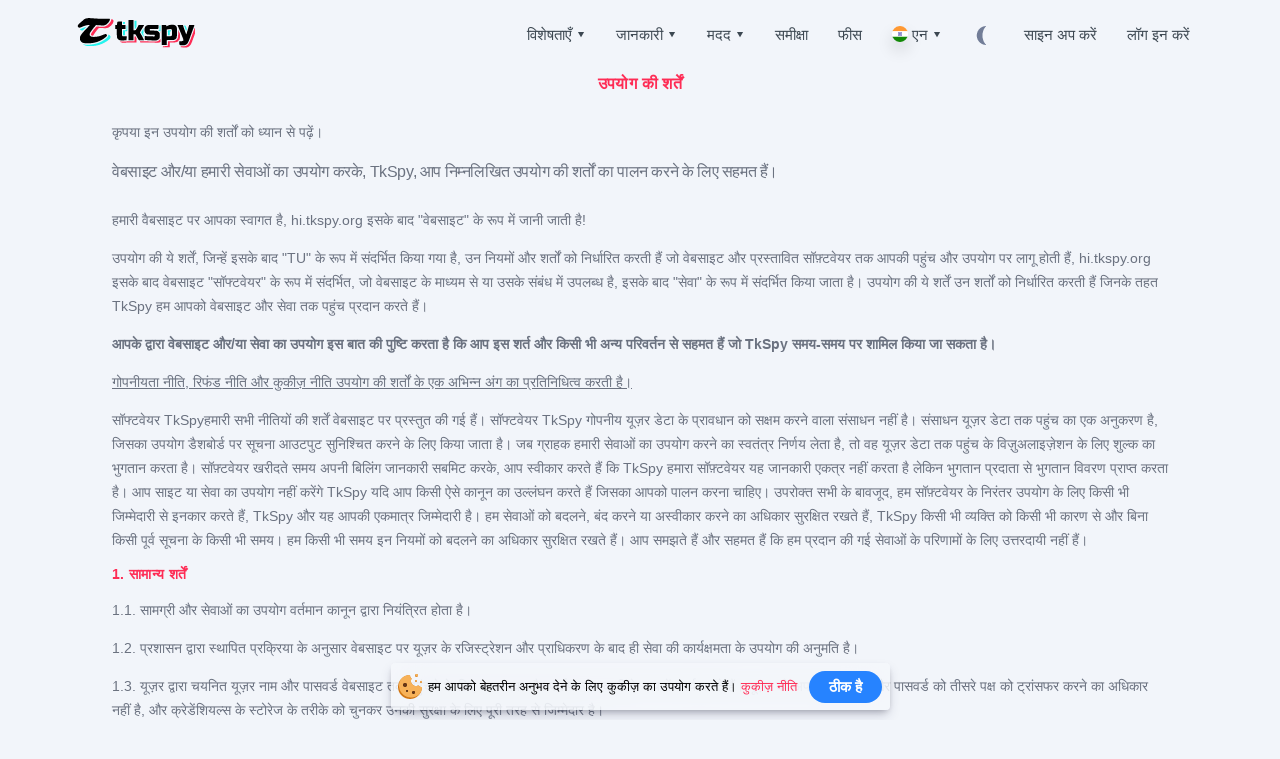

--- FILE ---
content_type: text/html; charset=UTF-8
request_url: https://hi.tkspy.org/policy/terms-of-use
body_size: 20848
content:
<!DOCTYPE html>
<html xmlns="http://www.w3.org/1999/xhtml" lang="hi">
<head>
    <meta charset="utf-8">
    <meta http-equiv="X-UA-Compatible" content="IE=edge">
    <meta name="viewport" content="width=device-width, initial-scale=1">
    <meta name="csrf-token" content="cwkff0drcOzrY1sfgN2MroSNA9zednc8nq1VxPbe">
    <meta  name="robots" content="noindex">
    <meta name="theme-color" content="#f2f5fa">
    <meta name="color-scheme" content="light dark">
    <meta name="yandex-verification" content="660cd035dee7b520" />
    <meta name="supported-color-schemes" content="light dark">
    <title>यूज़र समझौता, या जैसा कि इसे आमतौर पर सेवा उपयोग समझौते के रूप में जाना जाता है। | TkSpy</title>
    <meta name="description" content="यूज़र समझौता, या जैसा कि इसे आमतौर पर सेवा उपयोग समझौते के रूप में जाना जाता है।">
    <link rel="icon" type="image/x-icon" href="/favicon.ico" />
    <link rel="apple-touch-icon" sizes="57x57" href="/logo/apple-icon-57x57.png">
    <link rel="apple-touch-icon" sizes="114x114" href="/logo/apple-icon-114x114.png">
    <link rel="apple-touch-icon" sizes="72x72" href="/logo/apple-icon-72x72.png">
    <link rel="apple-touch-icon" sizes="144x144" href="/logo/apple-icon-144x144.png">
    <link rel="apple-touch-icon" sizes="60x60" href="/logo/apple-icon-60x60.png">
    <link rel="apple-touch-icon" sizes="120x120" href="/logo/apple-icon-120x120.png">
    <link rel="apple-touch-icon" sizes="76x76" href="/logo/apple-icon-76x76.png">
    <link rel="apple-touch-icon" sizes="152x152" href="/logo/apple-icon-152x152.png">
    <link rel="apple-touch-icon-precomposed" href="/logo/apple-icon-180x180.png">
    <link rel='stylesheet'  href='https://hi.tkspy.org/css/index/style.css' type='text/css' media='all' />
    <link rel='stylesheet'  href='https://hi.tkspy.org/css/index/color/root.css' type='text/css' media='all' />
    <link rel='stylesheet'  href='https://hi.tkspy.org/css/index/select2.css' type='text/css' media='all' />
    <link rel='stylesheet'  href='https://hi.tkspy.org/css/bootstrap-5.5.3/bootstrap.min.css' type='text/css' media='all' />
    <link rel='stylesheet'  href='https://hi.tkspy.org/css/default/mask/mask_v1.css' type='text/css' media='all' />
    <link rel='stylesheet'  href='https://hi.tkspy.org/_css/modification.css' type='text/css' media='all' /> 
    <link rel='stylesheet'  href='https://hi.tkspy.org/_css/updates.css' type='text/css' media='all' /> 
    <link rel='stylesheet'  href='https://hi.tkspy.org/css/index/mystyler.css' type='text/css' media='all' /> 
    <link rel='stylesheet'  href='https://hi.tkspy.org/_css/components-v2.css' type='text/css' media='all' />
    <link rel="stylesheet" href="https://hi.tkspy.org/_css/nprogress.css" type="text/css" media="all">
    
    
    <meta property="og:type" content="website">
    <meta property="og:title" content="यूज़र समझौता, या जैसा कि इसे आमतौर पर सेवा उपयोग समझौते के रूप में जाना जाता है। | TkSpy">
    <meta property="og:url" content="https://hi.tkspy.org/policy/terms-of-use">
    <meta property="og:description" content="यूज़र समझौता, या जैसा कि इसे आमतौर पर सेवा उपयोग समझौते के रूप में जाना जाता है।">
    <meta property="og:image" content="https://hi.tkspy.org/logo/social.png">
    <meta name="twitter:card" content="summary">
    <meta name="twitter:image" content="https://hi.tkspy.org/logo/twitter.png">
    <meta name="twitter:site" content="Twitter">
    <meta name="twitter:title" content="यूज़र समझौता, या जैसा कि इसे आमतौर पर सेवा उपयोग समझौते के रूप में जाना जाता है। | TkSpy">
    <meta name="twitter:description" content="यूज़र समझौता, या जैसा कि इसे आमतौर पर सेवा उपयोग समझौते के रूप में जाना जाता है।">
    <link rel="canonical" href="https://hi.tkspy.org/policy/terms-of-use">
    
            <link rel="alternate" hreflang="hi" href="https://hi.tkspy.org/policy/terms-of-use">
            <link rel="alternate" hreflang="ru" href="https://tkspy.xyz/policy/terms-of-use">
            <link rel="alternate" hreflang="de" href="https://de.tkspy.org/policy/terms-of-use">
            <link rel="alternate" hreflang="es" href="https://es.tkspy.org/policy/terms-of-use">
            <link rel="alternate" hreflang="zh" href="https://cn.tkspy.org/policy/terms-of-use">
            <link rel="alternate" hreflang="fr" href="https://fr.tkspy.org/policy/terms-of-use">
            <link rel="alternate" hreflang="ja" href="https://jp.tkspy.org/policy/terms-of-use">
            <link rel="alternate" hreflang="pt" href="https://pt.tkspy.org/policy/terms-of-use">
            <link rel="alternate" hreflang="en" href="https://tkspy.org/policy/terms-of-use">
            <link rel="alternate" hreflang="it" href="https://it.tkspy.org/policy/terms-of-use">
            <link rel="alternate" hreflang="tr" href="https://tr.tkspy.org/policy/terms-of-use">
                <script type="application/ld+json">
  {
    "@context": "http://schema.org",
    "@type": "Organization",
    "name": "Tkspy",
    "@id": "https://hi.tkspy.org",
    "url": "https://hi.tkspy.org",
    "logo": "https://hi.tkspy.org/logo/logo.png",
    "contactPoint" : [
      {
        "@type" : "ContactPoint",
        "url": "https://hi.tkspy.org/support",
        "email": "support@tkspy.org",
        "contactType": "customer support"
      }
    ],
    "sameAs": [
      "@tkspy"
    ]
  }
</script>
    
    <script src="https://api-maps.yandex.ru/2.1/?lang=en_US" type="text/javascript"></script>

    
    <script src="https://hi.tkspy.org/js/index/jquery-3.5.1.min.js"></script>

</head>
<body id="body" class="" data-theme="light"
>
<div class="globalContent">
    <main>
        
                
         
        <header class="globalNav initialized noDropdownTransition">
    <div class="container-lg">
        <nav>
            <ul class="navRoot">
                <li class="navSection logo">
                    <a class="rootLink item-home" href="/"><h1>
                            <svg style="display: none;" xmlns="http://www.w3.org/2000/svg"
                                 xmlns:xlink="http://www.w3.org/1999/xlink">
                                <symbol viewBox="10 0 74 20" fill="none" id="icon-logo-santa"
                                        xmlns="http://www.w3.org/2000/svg">
                                    <path
                                        d="M6.735.7c-.476-.045-.922.03-1.353.148-1.22.64-2.246 1.65-2.99 3.094C1.44 5.756 1.01 7.57.935 9.608c0 1.16.268 6.202.803 5.83 1.22-.878 1.16-2.766 1.309-3.644.223-1.309.58-4.224 1.68-5.027-.297.655 0 1.235.803 1.026-.074.655.223 1.235.73 1.532L8.296 8.3a22.931 22.931 0 014.149-2.067c-.208-.759-.476-1.502-.952-2.142C10.29 2.47 8.892.848 6.735.7z"
                                        fill="#D33939"/>
                                    <path
                                        d="M15.926 2.692C14.692 1.532 13.16.655 11.494.298c-2.23-.52-4.357-.372-6.097.55A4.074 4.074 0 016.75.7c2.157.15 3.54 1.77 4.76 3.391.46.64.743 1.383.951 2.142a35.94 35.94 0 012.038-.7c.357-.148 2.915-.58 3.063-.877.194-.58-1.264-1.591-1.636-1.963z"
                                        fill="#AF3C3C"/>
                                    <path
                                        d="M15.674 5.98c-.194-.774-.491-1.696-1.22-2.187l-.015-.015c-2.603.268-5.205 1.353-7.094 2.99-1.457 1.234-2.692 2.617-1.814 4.446.312.714.743 1.145 1.234 1.383 1.1.536.729-.654 1.933-1.576 1.146-.878 3.02-1.606 4.09-2.201.357-.194 2.722-.848 3.079-1.012.09-1.115.044-.788-.193-1.829z"
                                        fill="#fff"/>
                                    <path
                                        d="M18.692 6.336c-.238-1.695-.951-2.543-2.766-2.618-.49-.014-.996.015-1.487.06l.015.015c.729.49 1.026 1.413 1.22 2.186.133.58.178 1.25.118 1.948 0 0 3.005-.892 2.9-1.591z"
                                        fill="#C0DFED"/>
                                    <path
                                        d="M6.587 3.555a7.282 7.282 0 01-.387.55l-.342.58-.625 1.19-.134-.178.432-.164.416-.208.402-.238.401-.253.788-.535.402-.268c.134-.09.283-.164.416-.253h.015a.142.142 0 01.179.045c.03.044.03.089 0 .119l-.09.178a.614.614 0 01-.104.164c-.044.044-.074.104-.119.148-.044.045-.074.105-.119.15-.163.178-.357.341-.535.505a8.347 8.347 0 00-.52.505c-.045.045-.075.09-.12.134-.044.045-.074.104-.104.149s-.06.104-.089.149c-.03.06-.044.104-.074.163l.044-.178c.03-.06.045-.12.075-.179.03-.06.06-.104.089-.163.03-.045.06-.104.104-.149.149-.193.312-.387.476-.565l.49-.535c.045-.045.075-.09.105-.134.03-.045.06-.09.104-.149.03-.045.06-.104.09-.149.029-.044.044-.104.059-.148L8.505 4c-.134.09-.268.164-.401.253l-.387.268c-.253.178-.52.371-.788.55l-.402.253-.431.238-.446.208c-.164.06-.313.104-.476.149-.06.015-.134-.015-.149-.075-.015-.03 0-.074.015-.104l.342-.58.357-.565.193-.283c.075-.089.134-.178.208-.267.15-.149.298-.327.447-.491zM6.706 6.693s.044-.06.104-.149c.03-.045.074-.104.134-.163.03-.03.044-.06.074-.105l.104-.104c.074-.074.149-.148.238-.223.09-.074.178-.149.283-.223.104-.074.193-.149.312-.223.104-.074.223-.149.327-.208.119-.06.223-.134.342-.194.104-.059.223-.118.327-.178.104-.06.209-.104.313-.164.104-.06.193-.104.282-.148.179-.09.327-.164.431-.209.105-.044.164-.074.164-.074s-.044.045-.134.12c-.089.073-.208.192-.372.297-.163.119-.342.252-.55.386-.104.06-.208.134-.312.208-.104.06-.223.134-.327.209-.104.074-.223.134-.328.193a1 1 0 00-.163.104.534.534 0 00-.149.104c-.104.06-.208.12-.297.179-.09.06-.179.119-.253.178-.075.06-.149.104-.223.149-.06.044-.12.09-.164.119a9.736 9.736 0 00-.163.119z"
                                        fill="#7A2C2C"/>
                                    <path
                                        d="M7.702 12.315s.015-.045.06-.12c.03-.074.089-.178.163-.312.075-.134.179-.282.313-.46a6.09 6.09 0 011.145-1.086 6.81 6.81 0 01.803-.521c.282-.164.58-.327.892-.476.313-.149.64-.283.967-.416a30.347 30.347 0 011.948-.67c.625-.193 1.22-.342 1.725-.476 1.012-.252 1.696-.43 1.696-.43s-.045.014-.12.044c-.073.03-.192.074-.326.134-.283.104-.7.252-1.19.416-.49.164-1.071.357-1.696.55-.312.104-.624.209-.951.328-.328.119-.64.237-.967.356-.327.134-.64.253-.952.402-.312.149-.61.283-.892.446-.283.149-.55.313-.803.476-.12.09-.238.164-.357.253-.06.045-.104.09-.164.119a1.04 1.04 0 01-.149.119 8.662 8.662 0 00-.52.476 2.495 2.495 0 00-.342.416 3.94 3.94 0 00-.208.298c-.045.089-.075.134-.075.134z"
                                        fill="#99BAC6"/>
                                    <path
                                        d="M3.463 14.694a1.842 1.842 0 00-.907-.43c1.279.98.595 3.732-1.353 3.97 1.1.476 2.26.045 2.751-1.1.357-.804.179-1.86-.49-2.44z"
                                        fill="#C0DFED"/>
                                    <path
                                        d="M2.556 14.263a2.733 2.733 0 00-.49-.045c-.655 0-1.324.268-1.696.789-.684.951-.387 2.572.624 3.123.075.03.134.074.209.104 1.948-.253 2.632-2.99 1.353-3.971z"
                                        fill="#fff"/>
                                </symbol>
                            </svg>
                            <svg class="globalNav_logo_ng" version="1.0" xmlns="http://www.w3.org/2000/svg"
                                  viewBox="0 0 700.000000 230.000000"
                                 preserveAspectRatio="xMidYMid meet">

                                <g transform="translate(0.000000,230.000000) scale(0.100000,-0.100000)"
                                   fill="#000000" stroke="none">
                                    <path d="M647 1859 c-81 -12 -144 -42 -202 -98 -27 -26 -77 -69 -110 -96 -178
-144 -218 -211 -165 -278 36 -45 78 -45 178 1 130 60 274 102 369 109 46 3 83
3 83 0 0 -4 -73 -80 -162 -169 -170 -171 -308 -335 -347 -413 -31 -62 -38
-147 -17 -217 20 -70 83 -130 160 -154 166 -51 511 -31 741 42 108 34 266 110
356 171 181 123 220 176 169 231 -36 39 -62 38 -167 -8 -195 -86 -375 -125
-541 -118 -147 6 -204 43 -206 133 -1 33 9 58 54 129 61 97 196 270 258 330
l41 39 200 -13 c223 -14 257 -10 353 51 85 55 188 194 188 255 0 51 -18 58
-118 48 -133 -14 -419 -8 -710 15 -281 22 -315 23 -405 10z" fill="var(--text-primary)"/>
                                    <path d="M1950 1779 c0 -97 -147 -274 -278 -337 -90 -43 -155 -49 -362 -33
l-145 12 -68 -73 c-70 -75 -171 -212 -220 -298 -41 -70 -22 -108 60 -123 31
-6 33 -4 116 121 47 70 118 164 158 210 l72 82 81 0 c44 0 126 -5 181 -10 176
-18 275 17 395 139 87 88 130 165 130 231 0 57 -20 86 -68 100 -52 14 -52 14
-52 -21z" fill="#fe2c55"/>
                                    <path d="M2882 1223 l3 -538 130 0 130 0 3 158 3 158 55 -3 56 -3 75 -135 c40
-74 81 -145 89 -157 14 -22 21 -23 149 -23 76 0 136 4 140 10 5 8 -131 268
-196 374 -11 17 -19 36 -19 43 0 11 59 114 168 292 29 46 52 88 52 93 0 4 -65
8 -145 8 l-144 0 -37 -67 c-20 -38 -56 -99 -79 -138 l-41 -70 -62 -3 -62 -3 0
271 0 270 -135 0 -135 0 2 -537z" fill="var(--text-primary)"/>
                                    <path d="M3210 1500 c0 -126 4 -230 8 -230 13 0 35 28 66 81 25 44 26 51 26
212 l0 167 -50 0 -50 0 0 -230z" fill="#25f4ee"/>
                                    <path d="M2286 1672 c-2 -4 -10 -44 -17 -89 l-12 -82 -46 -3 -46 -3 0 -105 0
-105 43 0 42 0 3 -220 c2 -198 4 -224 23 -265 26 -57 81 -106 136 -121 43 -11
338 -6 359 6 5 4 9 51 9 106 l0 99 -103 0 c-154 0 -147 -10 -147 216 l0 184
95 0 95 0 0 105 0 105 -95 0 -95 0 0 90 0 90 -119 0 c-66 0 -122 -3 -125 -8z" fill="var(--text-primary)"/>
                                    <path d="M2590 1605 l0 -55 34 0 c58 0 66 7 66 61 l0 49 -50 0 -50 0 0 -55z" fill="#25f4ee"/>
                                    <path d="M5068 1491 c-32 -10 -73 -28 -93 -40 -48 -28 -53 -27 -57 12 l-3 32
-122 3 -123 3 0 -536 0 -535 135 0 135 0 0 129 0 129 198 4 c181 3 200 5 238
25 52 28 91 73 103 121 15 56 17 478 2 529 -15 54 -55 101 -106 124 -56 26
-227 25 -307 0z m140 -223 c8 -8 12 -61 12 -174 0 -134 -3 -165 -16 -178 -12
-13 -40 -16 -140 -16 l-124 0 2 177 3 178 50 11 c68 16 198 17 213 2z" fill="var(--text-primary)"/>
                                    <path d="M5017 1213 c-16 -4 -17 -17 -15 -131 l3 -127 47 -3 47 -3 3 98 3 97
33 10 c26 7 32 14 32 37 l0 29 -67 -1 c-38 -1 -76 -3 -86 -6z" fill="#25f4ee"/>
                                    <path d="M3887 1486 c-95 -34 -147 -121 -147 -246 0 -111 42 -193 121 -236 29
-16 65 -20 234 -24 219 -5 218 -5 195 -65 l-11 -28 -222 6 c-122 4 -239 10
-259 13 l-38 7 0 -105 0 -105 101 -12 c165 -18 508 -26 551 -12 58 19 118 68
139 114 21 47 27 196 9 256 -12 42 -61 96 -115 124 -35 19 -61 21 -220 25
-101 2 -186 9 -192 14 -18 14 -16 43 3 62 13 14 49 16 233 16 l218 0 6 98 c2
53 3 100 0 105 -2 4 -131 7 -286 7 -212 -1 -292 -4 -320 -14z" fill="var(--text-primary)"/>
                                    <path d="M5520 1491 c0 -4 25 -66 56 -137 68 -155 242 -576 256 -620 25 -76
-13 -104 -144 -104 l-68 0 0 -99 c0 -80 3 -100 15 -105 9 -3 64 -9 123 -12
136 -8 203 8 266 66 59 54 94 124 165 330 33 96 101 285 151 420 50 135 91
250 93 255 1 6 -51 10 -142 10 l-144 0 -27 -90 c-15 -49 -47 -157 -71 -238
-43 -146 -54 -176 -62 -167 -5 7 -130 352 -157 433 l-22 67 -144 0 c-79 0
-144 -4 -144 -9z" fill="var(--text-primary)"/>
                                    <path d="M2778 1348 l-3 -123 -92 -3 -93 -3 0 -134 0 -135 50 0 50 0 0 105 0
105 49 0 c84 0 81 -7 81 161 0 142 -1 149 -20 149 -18 0 -20 -8 -22 -122z" fill="#25f4ee"/>
                                    <path d="M4548 1353 l-3 -118 -40 -5 c-33 -5 -36 -7 -19 -13 12 -4 29 -16 39
-27 11 -12 31 -20 52 -20 l33 0 0 150 0 150 -30 0 -29 0 -3 -117z" fill="#25f4ee"/>
                                    <path d="M5880 1464 c0 -4 22 -66 49 -138 27 -72 51 -138 53 -146 3 -8 13 11
23 42 l18 57 -35 93 c-35 92 -35 93 -71 96 -21 2 -37 0 -37 -4z" fill="#25f4ee"/>
                                    <path d="M515 1371 c-44 -15 -109 -40 -145 -55 -36 -15 -75 -30 -87 -33 -30
-7 -29 -16 7 -46 33 -29 100 -43 127 -28 25 13 200 191 188 190 -6 0 -46 -13
-90 -28z" fill="#25f4ee"/>
                                    <path d="M6371 1137 c-214 -590 -232 -631 -319 -707 -60 -54 -120 -70 -254
-70 -108 0 -108 0 -108 -24 0 -22 5 -25 58 -32 31 -4 109 -8 172 -8 106 -1
120 1 171 27 67 32 127 94 164 168 15 28 67 162 116 297 l89 245 -2 168 -3
167 -84 -231z" fill="#fe2c55"/>
                                    <path d="M3623 1208 l-62 -103 56 -105 c82 -154 83 -155 83 -92 0 32 -7 67
-19 91 -19 37 -19 39 -2 67 16 26 18 45 12 137 l-6 107 -62 -102z" fill="#25f4ee"/>

                                    <path d="M5559 1205 c-1 -16 -3 -100 -3 -185 -1 -190 -15 -240 -86 -311 -67
-67 -120 -81 -314 -83 l-151 -1 -3 -127 -3 -127 -132 -3 -132 -3 -3 -27 -3
-28 185 0 186 0 0 124 0 123 168 5 c127 4 178 10 212 23 55 22 88 50 92 79 2
13 11 22 25 24 33 5 54 77 59 207 l4 110 -50 115 c-40 93 -50 109 -51 85z" fill="#fe2c55"/>
                                    <path d="M4588 1122 c5 -9 12 -24 15 -32 3 -9 6 -4 6 11 1 15 -6 29 -14 33
-12 4 -13 2 -7 -12z" fill="#fe2c55"/>
                                    <path d="M1790 944 c0 -62 -37 -110 -148 -194 -112 -84 -273 -172 -392 -215
-248 -88 -609 -120 -793 -70 -19 5 -17 2 7 -19 16 -13 61 -35 100 -48 66 -21
87 -23 281 -22 177 1 227 4 315 23 208 44 374 112 530 216 109 73 187 139 205
175 34 66 10 141 -55 175 -43 22 -50 19 -50 -21z" fill="#25f4ee"/>
                                    <path d="M3210 787 l0 -154 -302 -8 c-167 -5 -347 -9 -400 -9 -110 -1 -115
-11 -20 -47 53 -20 68 -21 232 -15 96 4 268 7 383 6 l207 -1 0 117 0 117 -41
73 c-22 41 -45 74 -50 74 -5 0 -9 -66 -9 -153z" fill="#fe2c55"/>
                                    <path d="M4602 759 c-3 -27 -95 -105 -147 -125 -58 -22 -106 -23 -627 -9 -362
9 -355 10 -321 -42 l17 -25 260 3 c144 2 358 -1 477 -5 159 -7 228 -6 265 3
82 20 85 25 81 127 -1 49 -4 82 -5 73z" fill="#fe2c55"/>
                                </g>
                            </svg>

                        </h1>


                    



                    </a>
                </li>

                <li class="navSection primary">
                    <button class="rootLink item-products hasDropdown colorize" data-dropdown="products" aria-haspopup="true" aria-expanded="false">
                        <span>विशेषताएँ <span>▾</span></span>
                    </button>
                    <button class="rootLink item-company hasDropdown colorize" data-dropdown="company" aria-haspopup="true" aria-expanded="true">
                        <span>जानकारी <span>▾</span></span>
                    </button>
                    <button class="rootLink item-developers hasDropdown colorize" data-dropdown="developers" aria-haspopup="true" aria-expanded="true">
                        <span>मदद <span>▾</span></span>
                    </button>
                    <a class="rootLink colorize" href="https://hi.tkspy.org/review">
                        <span>समीक्षा</span>
                    </a>
                    <a class="rootLink colorize" href="https://hi.tkspy.org/tariff">
                        <span>फीस</span>
                    </a>
                   <button  class="rootLink item-pricing  hasDropdown  colorize"  data-dropdown="pricing" aria-haspopup="true" aria-expanded="true" >
                        <div class="flex items-center "><img src="/flags/hi.svg" class="flags items-center  h-4 w-4 rounded-full shadow" alt="hi"> <span> एन  ▾ </span></div>
                    </button>
                    <a class="rootLink colorize ThemeCheckboxIconClick" id="ThemeCheckbox5Name">
                        <span class="right-nav-text header__userLink_theme header__userLink"></span>
                    </a>
                </li>


                                    <li class="navSection secondary">
                        <a class="rootLink item-support colorize" href="https://hi.tkspy.org/registration">
                            <span>साइन अप करें</span>
                        </a>
                        <a href="https://hi.tkspy.org/dashboard/home" class="rootLink item-dashboard colorize">
                            <span>लॉग इन करें</span>
                        </a>
                    </li>

                                <li class="navSection nav-button">
                    <button class="rootLink item-language w_imp">
                        <div class="language-select flex items-center">  <span class="language-select-button"><img src="/flags/hi.svg" class="flags" alt="hi"></span><span class="arrow"> ▾ </span></div>
                    </button>

                    <div class="popup z-1">
                           <div class="popupContainer">
                            <a class="popupCloseButton">बंद करना</a>
                            <div class="mobileProducts">
                                <h4>भाषा</h4>
                                <div class="mobileProductsList">
                                    <ul class="productsGroupMob">
                                                                                    <li><span rel="nofollow"> <a href="https://de.tkspy.org" class="lang_r color_z"><img src="/flags/de.svg" class="flags">Deutsch</a></span></li>
                                                                                    <li><span rel="nofollow"> <a href="https://es.tkspy.org" class="lang_r color_z"><img src="/flags/es.svg" class="flags">Español</a></span></li>
                                                                                    <li><span rel="nofollow"> <a href="https://cn.tkspy.org" class="lang_r color_z"><img src="/flags/cn.svg" class="flags">中文</a></span></li>
                                                                                    <li><span rel="nofollow"> <a href="https://fr.tkspy.org" class="lang_r color_z"><img src="/flags/fr.svg" class="flags">Français</a></span></li>
                                                                                    <li><span rel="nofollow"> <a href="https://jp.tkspy.org" class="lang_r color_z"><img src="/flags/jp.svg" class="flags">日本</a></span></li>
                                                                                    <li><span rel="nofollow"> <a href="https://pt.tkspy.org" class="lang_r color_z"><img src="/flags/pt.svg" class="flags">Portuguese (Brazil)</a></span></li>
                                                                                    <li><span rel="nofollow"> <a href="https://tkspy.org" class="lang_r color_z"><img src="/flags/us.svg" class="flags">English</a></span></li>
                                                                                    <li><span rel="nofollow"> <a href="https://it.tkspy.org" class="lang_r color_z"><img src="/flags/it.svg" class="flags">Italiano</a></span></li>
                                                                                    <li><span rel="nofollow"> <a href="https://tr.tkspy.org" class="lang_r color_z"><img src="/flags/tr.svg" class="flags">Türkçe</a></span></li>
                                                                          </ul>

                                </div>
                            </div>
                            </div>                         </div>
                    <button class="rootLink w_imp ThemeCheckboxIconClick" id="ThemeCheckbox6Name">
                        <span class="right-nav-text fl_ex header__userLink_theme header__userLink"></span>
                    </button>
                </li>
                <li class="navSection mobile">
              <a class="rootLink item-mobileMenu colorize"><h2>मेन्यू</h2></a>
                    <div class="popup">
                        <div class="popupContainer">
                            <a class="popupCloseButton">बंद करना</a>
                            <div class="mobileProducts">
                                <h4>विशेषताएँ</h4>
                                <div class="mobileProductsList">
                                    <ul class="productsGroupMob">
                                        <li>
                                            <a class="linkContainer" href="https://hi.tkspy.org/hack-tiktok-chat">

                                                    <div class="productLinkContent">
                                                    <h3 class="linkTitle">टिकटॉक चैट हैक करें</h3>
                                                    <p class="linkSub">अन्य लोगों के पत्र-व्यवहार पढ़ें</p>
                                                </div>
                                                 </a>
                                        </li>

                                        <li>
                                            <a class="linkContainer" href="https://hi.tkspy.org/restore-tiktok">

                                                <div class="productLinkContent">
                                                    <h3 class="linkTitle">टिकटॉक को पुनर्स्थापित करें</h3>
                                                    <p class="linkSub">डिलीट की गई चैट को ऑनलाइन पुनर्प्राप्त करें</p>
                                                </div>
                                            </a>
                                        </li>
                                        <li>
                                            <a class="linkContainer" href="https://hi.tkspy.org/tiktok-location">

                                                <div class="productLinkContent">
                                                    <h3 class="linkTitle">टिकटॉक पर लोकेशन ट्रैक करें</h3>
                                                    <p class="linkSub">पता लगाएं कि कोई व्यक्ति कहां है</p>
                                                </div>
                                            </a>
                                        </li>
                                        <li>
                                            <a class="linkContainer" href="https://hi.tkspy.org/tiktok-tracking">

                                                <div class="productLinkContent">
                                                    <h3 class="linkTitle">टिकटॉक को ट्रैक करें</h3>
                                                    <p class="linkSub">ट्रैकिंग ऐप</p>
                                                </div>
                                            </a>
                                        </li>
                                        <li>
                                            <a class="linkContainer" href="https://hi.tkspy.org/tiktok-followers-generator">

                                                <div class="productLinkContent">
                                                    <h3 class="linkTitle">टिकटॉक सब्सक्राइबर्स जेनरेटर</h3>
                                                    <p class="linkSub">अधिक सदस्य जोड़ें</p>
                                                </div>
                                            </a>
                                        </li>
                                    </ul>

                                </div>
                            </div>
                            <div class="mobileSecondaryNav">
                                <ul>
                                    <li>
                                        <a class="" href="https://hi.tkspy.org/tariff">
                                            फीस
                                        </a>
                                    </li>
                                    <li>
                                        <a class="linkContainer item-enterprise" href="https://hi.tkspy.org/faq">
                                            प्रशन
                                        </a>
                                    </li>
                                    <li>
                                        <a class="item-workswith" href="https://hi.tkspy.org/affiliates">
                                            संबद्ध कार्यक्रम
                                        </a>
                                    </li>

                                </ul>
                                <ul>
                                    <li>
                                        <a class="item-about" href="https://hi.tkspy.org/about">
                                            हमारे बारे में
                                        </a>
                                    </li>
                                    <li>
                                        <a class="item-jobs" href="https://hi.tkspy.org/features">
                                            विशेषताएँ
                                        </a>
                                    </li>
                                    <li>
                                        <a class="item-newsroom" href="https://hi.tkspy.org/review">
                                            समीक्षा
                                        </a>
                                    </li>
                                </ul>
                            </div>


                                                            <a class="mobileSignIn" data-adroll-segment="submit_two" href="https://hi.tkspy.org/registration">
                                    साइन अप करें
                                </a>
                                                    </div>
                    </div>
                </li>


            </ul>
        </nav>
    </div>



    <div class="dropdownRoot">
        <div class="dropdownBackground">
            <div class="alternateBackground"></div>
        </div>
        <div class="dropdownArrow"></div>
        <div class="dropdownContainer" style="transform: translateX(339px); width: 500px; height: 682px;">

            <div class="dropdownSection active" data-dropdown="products" aria-hidden="true">
                <div class="dropdownContent">
                    <div class="linkGroup">
                        <ul class="productsGroupPrimary">
                            <li>
                                <a class="linkContainer item-payments" href="https://hi.tkspy.org/hack-tiktok-chat">

                                    <div class="productLinkContent">
                                        <h3 class="linkTitle">टिकटॉक चैट हैक करें</h3>
                                        <p class="linkSub">अन्य लोगों के पत्र-व्यवहार पढ़ें</p>
                                    </div>
                                </a>
                            </li>

                            <li>
                                <a class="linkContainer item-connect" href="https://hi.tkspy.org/restore-tiktok">

                                    <div class="productLinkContent">
                                        <h3 class="linkTitle">टिकटॉक को पुनर्स्थापित करें</h3>
                                        <p class="linkSub">डिलीट की गई चैट को ऑनलाइन पुनर्प्राप्त करें</p>
                                    </div>
                                </a>
                            </li>
                            <li>
                                <a class="linkContainer item-connect" href="https://hi.tkspy.org/tiktok-location">

                                    <div class="productLinkContent">
                                        <h3 class="linkTitle">टिकटॉक पर लोकेशन ट्रैक करें</h3>
                                        <p class="linkSub">पता लगाएं कि कोई व्यक्ति कहां है</p>
                                    </div>
                                </a>
                            </li>
                            <li>
                                <a class="linkContainer item-connect" href="https://hi.tkspy.org/tiktok-tracking">

                                    <div class="productLinkContent">
                                        <h3 class="linkTitle">टिकटॉक को ट्रैक करें</h3>
                                        <p class="linkSub">ट्रैकिंग ऐप</p>
                                    </div>
                                </a>
                            </li>
                            <li>
                                <a class="linkContainer item-connect" href="https://hi.tkspy.org/tiktok-followers-generator">

                                    <div class="productLinkContent">
                                        <h3 class="linkTitle">टिकटॉक सब्सक्राइबर्स जेनरेटर</h3>
                                        <p class="linkSub">अधिक सदस्य जोड़ें</p>
                                    </div>
                                </a>
                            </li>
                        </ul>
                    </div>




                </div>
            </div>


            <div class="dropdownSection right" data-dropdown="developers" aria-hidden="true">
                <div class="dropdownContent" >

                    <div class="linkGroup documentationGroup">
                        <a class="linkContainer withIcon item-documentation" href="https://hi.tkspy.org/faq">
                            <h3 class="linkTitle linkIcon"> प्रशन</h3>
                            <span class="linkSub linkSubfaq">अक्सर पूछे जाने वाले प्रश्नों</span>
                        </a>
                        <a class="linkContainer withIcon item-documentation" href="https://hi.tkspy.org/support">
                            <h3 class="linkTitle linkIcon"> सहायता</h3>
                            <span class="linkSub linkSubfaq">हमेशा ऑनलाइन और उत्तर देने में खुशी होती है</span>
                        </a>
                        <a class="linkContainer withIcon item-documentation" href="https://hi.tkspy.org/review">
                            <h3 class="linkTitle linkIcon"> प्रशंसापत्र</h3>
                            <span class="linkSub linkSubfaq">आपके अनुरोध और टिप्पणियाँ</span>
                        </a>

                    </div>
                </div>
            </div>

            <div class="dropdownSection right" data-dropdown="company" aria-hidden="true">
                <div class="dropdownContent">

                    <ul class="linkGroup linkList companyGroup">
                        <li>
                            <a class="linkContainer item-about" href="https://hi.tkspy.org/about">
                                <h3 class="linkTitle linkIcon">
                                    हमारे बारे में</h3>
                            </a>
                        </li>
                        <li>
                            <a class="linkContainer" href="https://hi.tkspy.org/policy/privacy">
                                <h3 class="linkTitle linkIcon">
                                    गोपनीयता </h3>
                            </a></li>
                        <li>
                            <a class="linkContainer" href="https://hi.tkspy.org/policy/terms-of-use">
                                <h3 class="linkTitle linkIcon">
                                    उपयोग की शर्तें </h3>
                            </a></li>
                        <li>
                            <a class="linkContainer" href="https://hi.tkspy.org/policy/cookies">
                                <h3 class="linkTitle linkIcon">  कुकीज़ नीति </h3>
                            </a></li>
                        <li>
                            <a class="linkContainer" href="https://hi.tkspy.org/affiliates">
                                <h3 class="linkTitle linkIcon">  संबद्ध कार्यक्रम </h3>
                            </a></li>
                        <a class="linkContainer withIcon item-blog" href="https://hi.tkspy.org/features">
                            <h3 class="linkTitle linkIcon">  विशेषताएँ</h3>
                        </a>

                    </ul>

                    <div class="linkGroup blogGroup">

                        <ul class="blogPosts">
                            <li>
                                <a href="https://hi.tkspy.org/features/how-to-track-tiktok-activity">
                                       <span class="title">   मुफ़्त में टिकटॉक कैसे हैक करें</span>

                                </a></li>
                            <li>
                                <a href="https://hi.tkspy.org/features/how-to-hack-tiktok-for-free">
                                    <span class="title">  कैसे पता करें कि आपके टिकटॉक पेज को कौन एक्सेस कर रहा है</span>

                                </a></li>
                            <li>
                                <a href="https://hi.tkspy.org/features/recover-tiktok-account-online">
                                    <span class="title">  चोरी हुए टिकटॉक अकाउंट को वापस कैसे पाएं</span>

                                </a></li>
                        </ul>
                    </div>

                </div>
            </div>
            <div class="dropdownSection right" data-dropdown="pricing" aria-hidden="true">
                <div class="dropdownContent">

                    <ul class="linkGroup linkList companyGroup">
                                                    <li><span class="linkSub l_f"> <a  href="https://de.tkspy.org" class="lang_r glob-flags"><img src="/flags/de.svg" class="flags">Deutsch</a></span></li>
                                                    <li><span class="linkSub l_f"> <a  href="https://es.tkspy.org" class="lang_r glob-flags"><img src="/flags/es.svg" class="flags">Español</a></span></li>
                                                    <li><span class="linkSub l_f"> <a  href="https://cn.tkspy.org" class="lang_r glob-flags"><img src="/flags/cn.svg" class="flags">中文</a></span></li>
                                                    <li><span class="linkSub l_f"> <a  href="https://fr.tkspy.org" class="lang_r glob-flags"><img src="/flags/fr.svg" class="flags">Français</a></span></li>
                                                    <li><span class="linkSub l_f"> <a  href="https://jp.tkspy.org" class="lang_r glob-flags"><img src="/flags/jp.svg" class="flags">日本</a></span></li>
                                                    <li><span class="linkSub l_f"> <a  href="https://pt.tkspy.org" class="lang_r glob-flags"><img src="/flags/pt.svg" class="flags">Portuguese (Brazil)</a></span></li>
                                                    <li><span class="linkSub l_f"> <a  href="https://tkspy.org" class="lang_r glob-flags"><img src="/flags/us.svg" class="flags">English</a></span></li>
                                                    <li><span class="linkSub l_f"> <a  href="https://it.tkspy.org" class="lang_r glob-flags"><img src="/flags/it.svg" class="flags">Italiano</a></span></li>
                                                    <li><span class="linkSub l_f"> <a  href="https://tr.tkspy.org" class="lang_r glob-flags"><img src="/flags/tr.svg" class="flags">Türkçe</a></span></li>
                                            </ul>
                </div>
            </div>

        </div>
    </div>

</header>

           <div class="mt-6">  <div class="max-w-5xl1 mx-auto px-4 sm:px-6 lg:px-8">
    <div class="relative py-8 lg:py-12">
        <div class="relative">
            <div class="text-lg mx-auto">
                <h1>
                    <span class="block text-base text-center color-link font-semibold tracking-wide uppercase">उपयोग की शर्तें</span>
                 </h1>
                <p class="mt-4 text-gray-500 dark:text-gray-500 leading-relaxed text-sm uppercase font-minimum leading-6">कृपया इन उपयोग की शर्तों को ध्यान से पढ़ें।</p>

                <h3 class="text-base mt-3 font-minimum text-gray-500 dark:text-gray-500 tracking-tight">
                    वेबसाइट और/या हमारी सेवाओं का उपयोग करके, TkSpy, आप निम्नलिखित उपयोग की शर्तों का पालन करने के लिए सहमत हैं।
                </h3>


            </div>
            <div class="mt-6 prose-indigo prose prose-lg text-gray-500 dark:text-gray-500 leading-relaxed text-sm font-minimum mx-auto leading-6">
                <p>हमारी वैबसाइट पर आपका स्वागत है, hi.tkspy.org इसके बाद &quot;वेबसाइट&quot; के रूप में जानी जाती है!</p>
                <p>उपयोग की ये शर्तें, जिन्हें इसके बाद &quot;TU&quot; के रूप में संदर्भित किया गया है, उन नियमों और शर्तों को निर्धारित करती हैं जो वेबसाइट और प्रस्तावित सॉफ़्टवेयर तक आपकी पहुंच और उपयोग पर लागू होती हैं, hi.tkspy.org इसके बाद वेबसाइट &quot;सॉफ्टवेयर&quot; के रूप में संदर्भित, जो वेबसाइट के माध्यम से या उसके संबंध में उपलब्ध है, इसके बाद &quot;सेवा&quot; के रूप में संदर्भित किया जाता है। उपयोग की ये शर्तें उन शर्तों को निर्धारित करती हैं जिनके तहत TkSpy हम आपको वेबसाइट और सेवा तक पहुंच प्रदान करते हैं।</p>
                <p class="font-semibold"> आपके द्वारा वेबसाइट और/या सेवा का उपयोग इस बात की पुष्टि करता है कि आप इस शर्त और किसी भी अन्य परिवर्तन से सहमत हैं जो TkSpy समय-समय पर शामिल किया जा सकता है। </p>
                <p class="underline">गोपनीयता नीति, रिफंड नीति और कुकीज़ नीति उपयोग की शर्तों के एक अभिन्न अंग का प्रतिनिधित्व करती है।</p>
                <p>सॉफ्टवेयर TkSpyहमारी सभी नीतियों की शर्तें वेबसाइट पर प्रस्तुत की गई हैं। सॉफ्टवेयर TkSpy गोपनीय यूज़र डेटा के प्रावधान को सक्षम करने वाला संसाधन नहीं है। संसाधन यूज़र डेटा तक पहुंच का एक अनुकरण है, जिसका उपयोग डैशबोर्ड पर सूचना आउटपुट सुनिश्चित करने के लिए किया जाता है। जब ग्राहक हमारी सेवाओं का उपयोग करने का स्वतंत्र निर्णय लेता है, तो वह यूज़र डेटा तक पहुंच के विज़ुअलाइज़ेशन के लिए शुल्क का भुगतान करता है। सॉफ़्टवेयर खरीदते समय अपनी बिलिंग जानकारी सबमिट करके, आप स्वीकार करते हैं कि TkSpy हमारा सॉफ़्टवेयर यह जानकारी एकत्र नहीं करता है लेकिन भुगतान प्रदाता से भुगतान विवरण प्राप्त करता है। आप साइट या सेवा का उपयोग नहीं करेंगे TkSpy यदि आप किसी ऐसे कानून का उल्लंघन करते हैं जिसका आपको पालन करना चाहिए। उपरोक्त सभी के बावजूद, हम सॉफ़्टवेयर के निरंतर उपयोग के लिए किसी भी जिम्मेदारी से इनकार करते हैं, TkSpy और यह आपकी एकमात्र जिम्मेदारी है। हम सेवाओं को बदलने, बंद करने या अस्वीकार करने का अधिकार सुरक्षित रखते हैं, TkSpy किसी भी व्यक्ति को किसी भी कारण से और बिना किसी पूर्व सूचना के किसी भी समय। हम किसी भी समय इन नियमों को बदलने का अधिकार सुरक्षित रखते हैं। आप समझते हैं और सहमत हैं कि हम प्रदान की गई सेवाओं के परिणामों के लिए उत्तरदायी नहीं हैं। </p>
                <p class="mt-2 text-sm font-semibold tracking-wide uppercase color-link tracking-tight">1. सामान्य शर्तें </p>
                <p>1.1. सामग्री और सेवाओं का उपयोग वर्तमान कानून द्वारा नियंत्रित होता है।</p>
                <p>1.2. प्रशासन द्वारा स्थापित प्रक्रिया के अनुसार वेबसाइट पर यूज़र के रजिस्ट्रेशन और प्राधिकरण के बाद ही सेवा की कार्यक्षमता के उपयोग की अनुमति है।</p>
                <p>1.3. यूज़र द्वारा चयनित यूज़र नाम और पासवर्ड वेबसाइट तक पहुंचने के लिए आवश्यक और पर्याप्त जानकारी के रूप में कार्य करते हैं। यूज़र को अपने यूज़र नाम और पासवर्ड को तीसरे पक्ष को ट्रांसफर करने का अधिकार नहीं है, और क्रेडेंशियल्स के स्टोरेज के तरीके को चुनकर उनकी सुरक्षा के लिए पूरी तरह से जिम्मेदार है। </p>
                <p>1.4. यह समझौता एक सार्वजनिक पेशकश है। वेबसाइट पर सामग्री तक पहुंच प्राप्त करना -&zwnj;hi.tkspy.org यूज़र को इस अनुबंध को स्वीकार करने वाला माना जाता है।</p>
                <p> 1.5. उपयोग की यह शर्तें वेबसाइट के यूज़र और प्रशासन के बीच कानूनी रूप से बाध्यकारी समझौता हैं। डॉक्यूमेंट का विषय यह है कि प्रशासन यूज़र को वेबसाइट और उसकी विशेषताओं तक पहुँच प्रदान करता है।</p>
                <p>1.6. यूज़र वेबसाइट पर रजिस्ट्रेशन करने से पहले इन नियमों से खुद को पूरी तरह से परिचित करने के लिए बाध्य है। वेबसाइट पर यूज़र रजिस्ट्रेशन का अर्थ है यूज़र द्वारा इन नियमों की पूर्ण और बिना शर्त स्वीकृति।</p>

                <p>1.7. मोबाइल-लोकेटर प्रशासन किसी भी समय इस समझौते की शर्तों में एकतरफा संशोधन कर सकता है। यूज़र अनुबंध में संशोधन करने के हमारे अधिकार में यूज़र समझौते में शर्तों को संशोधित करने, जोड़ने या हटाने का अधिकार शामिल है। वेबसाइट पर पोस्ट की गई नीतियों को समय-समय पर बदला जा सकता है। समझौते के नए संस्करण को वेबसाइट पर पोस्ट किए जाने के बाद से ये परिवर्तन 3 (तीन) दिनों के बाद प्रभावी होते हैं। यदि यूज़र परिवर्तनों से असहमत है, तो उसे वेबसाइट का उपयोग करने से मना कर देना चाहिए, वेबसाइट पर उपलब्ध कराई गई सामग्री और सेवाओं का उपयोग करना बंद कर देना चाहिए।</p>
                <p class="mt-2 text-sm font-semibold tracking-wide uppercase color-link tracking-tight">2. यूज़र की जिम्मेदारियां</p>
                <p>2.1. यूज़र वेबसाइट तक पहुंच प्राप्त करने के लिए आवश्यक कदम उठाने के लिए जिम्मेदार है। प्रशासन वेबसाइट तक पहुंच प्रदान करने के लिए इंटरनेट सेवा प्रदाता और/या अन्य नेटवर्क प्रदाता की नियमित सेवाएं प्रदान नहीं करता है।</p>
                <p>2.2. अधिकार धारकों की सहमति के बिना, वेबसाइट पर उपलब्ध कराई गई सामग्री का उपयोग करना निषेध है। विभिन्न वेबसाइट सामग्री के वैध उपयोग के लिए अधिकार धारकों के साथ लाइसेंस समझौते की आवश्यकता होती है।</p>
                <p>2.3. कॉपीराइट कार्यों सहित वेबसाइट की सामग्री का हवाला देते समय वेबसाइट का एक सक्रिय लिंक अनिवार्य है।</p>

                <p>2.4. वेबसाइट पर कमेंट्स और अन्य यूज़र रिकॉर्ड को कानून की आवश्यकताओं और नैतिकता और सदाचार के आम तौर पर स्वीकृत मानकों के प्रतिकूल नहीं होना चाहिए।</p>

                <p>2.5. यूज़र ऐसी कार्रवाई नहीं करने के लिए सहमत है जो वर्तमान क्षेत्राधिकार या अंतरराष्ट्रीय कानून के कानूनों का उल्लंघन कर सकता है, जिसमें बौद्धिक संपदा, कॉपीराइट और/या संबंधित अधिकारों के क्षेत्र में कानूनों के साथ-साथ ऐसी कोई भी कार्रवाई जो वेबसाइट और सेवाओं के सामान्य संचालन में बाधा उत्पन्न करती है या हो सकती है। TkSpy.</p>

                <p>2.6. यूज़र इस बात से अवगत है कि वेबसाइट प्रशासन उसके द्वारा बाहरी वेबसाइट्स पर जाने और उनका उपयोग करने के लिए ज़िम्मेदार नहीं है, जिनके लिंक वेबसाइट पर उपलब्ध हो सकते हैं।</p>

                <p>2.7. यूज़र सहमत है कि वेबसाइट प्रशासन जिम्मेदार नहीं है और यूज़र के लिए कोई प्रत्यक्ष या अप्रत्यक्ष दायित्व नहीं है, किसी भी संभावित नुकसान या क्षति के संबंध में जो वेबसाइट पर किसी भी सामग्री, कॉपीराइट के रजिस्ट्रेशन और ऐसे रजिस्ट्रेशन, वस्तुओं या सेवाओं पर उपलब्ध या बाहरी साइटों या संसाधनों के माध्यम से प्राप्त जानकारी से संबंधित हो सकता है, या यूज़र के अन्य संपर्कों से संबंधित हो जिनसे उसने वेबसाइट पर पोस्ट की गई जानकारी का उपयोग करके या बाहरी संसाधनों के लिंक का उपयोग करके एन्गैज किया है।</p>

                <p>2.8. यूज़र स्वीकार करता है कि वेबसाइट या उसके किसी भी हिस्से की सभी सामग्री और सेवाओं के साथ विज्ञापन हो सकते हैं। यूज़र सहमत है कि वेबसाइट का प्रशासन जिम्मेदार नहीं है और इस तरह के विज्ञापन द्वारा पेश किए जाने वाले उत्पादों और सेवाओं के लिए कोई दायित्व नहीं है।</p>
                <p class="mt-2 text-sm font-semibold tracking-wide uppercase color-link tracking-tight">3. प्रशासन किसी भी नुकसान के लिए उत्तरदायी नहीं होगा जो यूज़र को इसके परिणामस्वरूप हो सकता है:</p>
                <p>3.1. प्रशासन किसी भी हानि के लिए उत्तरदायी नहीं होगा जो यूज़र को इसके परिणामस्वरूप हो सकता है: </p>

                <p>   3.1.1. वायरस और अन्य दुर्भावनापूर्ण प्रोग्राम्स की कार्रवाइयाँ जो वेबसाइट, उसकी सेवाओं और सॉफ़्टवेयर तक पहुँच और उनके उपयोग को प्रभावित कर सकती हैं;</p>

                <p>3.1.2. उपकरण का उपयोग जो इस यूज़र अनुबंध में निर्दिष्ट सिफारिशों या आवश्यकताओं का अनुपालन नहीं करता है या यूज़र उपकरण और वेबसाइट के बीच खराबी या किसी भी प्रकार की असंगति।</p>

                <p>3.1.3. हस्तक्षेप, एरर्स, देरी, विफलताएं, वेबसाइट के संचालन, इसकी सेवाओं और सॉफ्टवेयर में रुकावट।</p>

                <p>3.1.4. प्रशासन से संबंधित उपकरणों के सामान्य कामकाज में विफलता या व्यवधान, दूरसंचार सेवाओं के प्रदाता प्रशासन और यूज़र को संचार सेवाएं प्रदान करते हैं, और प्रशासन के साथ सहयोग करने वाले अन्य व्यक्तियों के हार्डवेयर-सॉफ्टवेयर परिसरों में दुर्घटनाओं या खराबी के परिणामस्वरूप, या वेबसाइट के संचालन को पूरी तरह या उसके हिस्से में बाधित या समाप्त करने के उद्देश्य से तीसरे पक्ष के कार्य।</p>

                <p>3.1.5. वेबसाइट के सामान्य कामकाज में अप्रत्याशित व्यवधान।</p>

                <p>3.1.6. कोई भी परिवर्तन जो प्रशासन वेबसाइट पर उपलब्ध सेवाओं, सुविधाओं, सॉफ़्टवेयर में या सेवाओं की सेवा, सॉफ़्टवेयर (या किसी व्यक्तिगत सुविधा या संपत्ति) के प्रावधान को समाप्त करके (स्थायी या अस्थायी आधार पर) कर सकता है।</p>

                <p>3.1.7. वेबसाइट और सिस्टम का उपयोग करके पोस्ट और ट्रांसफर की गई किसी भी जानकारी और अन्य संबंधित डेटा का हटा जाना, विफलता या सहेजने में असमर्थता। TkSpy;</p>

                <p>3.8. कि यूज़र अपने यूज़र नाम और पासवर्ड को सुरक्षित और संरक्षित करने में असमर्थ था।</p>
                <p>3.2. <span class="uppercase">वेबसाइट प्रशासन ग्राहकों को &quot;जैसी है&quot; के आधार पर वेबसाइट, उसकी सेवाओं का उपयोग करने का अवसर प्रदान करता है,</span> वह है, किसी भी प्रकार की वारंटी के बिना, विशेष उद्देश्य के लिए फिटनेस की वारंटी सहित। सॉफ़्टवेयर की गुणवत्ता, सुरक्षा और संचालन से संबंधित कोई भी जोखिम यूज़र पर डाला जाता है। सॉफ्टवेयर के उपयोग से संबंधित सभी जिम्मेदारी यूज़र पर रखी गई है। यूज़र को नुकसान पहुंचाने वाले सॉफ़्टवेयर के अनुचित उपयोग के लिए प्रशासन ज़िम्मेदार नहीं है।</p>
                <p> 3.3. नियंत्रण से परे परिस्थितियों की स्थिति में, समझौते के कार्यान्वयन को छोड़कर या उद्देश्यपूर्ण रूप से बाधा डालना, पार्टियों का कोई पारस्परिक दावा नहीं होगा और प्रत्येक पार्टी ऐसी परिस्थितियों के परिणामों का अपना जोखिम उठाएगी।</p>

                <p>3.4. प्रशासन और यूज़र के बीच संबंध किसी भी शर्तों, गारंटी या अन्य प्रावधानों (संतोषजनक गुणवत्ता के संबंध में किसी भी निहित शर्तों सहित, या विवरण के अनुपालन सहित) के अधीन नहीं हैं, जो स्पष्ट रूप से उपयोग की शर्तों में निर्दिष्ट नहीं हैं।</p>

                <p>3.5. यूज़र द्वारा किए गए नुकसान की प्रकृति और कारण के बावजूद, इस समझौते के किसी भी प्रावधान के तहत प्रशासन की देयता की अधिकतम राशि और यूज़र को देय मुआवजे की राशि 1 (एक) महीने के लिए वेबसाइट पर उपलब्ध सेवा या सॉफ़्टवेयर के लिए यूज़र द्वारा भुगतान की गई वास्तविक राशि से अधिक नहीं हो सकती है, भले ही प्राप्त मुआवजे में हुए नुकसान को कवर न किया गया हो।</p>
                <p class="mt-2 text-sm font-semibold tracking-wide uppercase color-link tracking-tight">4. वेबसाइट या सॉफ्टवेयर के काम में रुकावट</p>
                <p>4.1. प्रशासन को वेबसाइट के अस्थायी निलंबन के साथ निवारक कार्य करने का अधिकार है।</p>

                <p>4.2. पैराग्राफ 3.1.-3.8, 3.10 में निर्दिष्ट परिस्थितियों के घटित होने की स्थिति में। इसके द्वारा बिना पूर्व सूचना के वेबसाइट को निलंबित करना संभव है।</p>
                <p class="mt-2 text-sm font-semibold tracking-wide uppercase color-link tracking-tight">5. बौद्धिक संपत्ति अधिकार </p>
                <p>5.1. यूज़र यह स्वीकार करता है और सहमत है कि वेबसाइट में दृश्य-श्रव्य कार्य, कंप्यूटर प्रोग्राम, ट्रेडमार्क और अन्य बौद्धिक संपत्ति, संपत्ति और गैर-संपत्ति अधिकार शामिल हैं, जो प्रशासन (और/या इसके समकक्षों) से संबंधित हैं और इसका उपयोग पूर्व सहमति के बिना नहीं किया जा सकता है। अधिकार धारक (इस तरह के अधिकार रजिस्टर्ड हैं या नहीं, और अधिकार क्षेत्र के बावजूद, जहां ऐसे अधिकार उत्पन्न हो सकते हैं)।</p>

                <p>5.2. यूज़र प्रोग्राम को पुन: निर्माण करने, कॉपी करने, संशोधित करने, घटक कोड में नहीं तोड़ने, डीकंपाइल नहीं करने या अन्यथा सॉफ़्टवेयर या इसके किसी भी हिस्से के स्रोत कोड को प्राप्त करने का प्रयास नहीं करने, नहीं बेचने, जनता को जानकारी उपलब्ध नहीं कराने, या वेबसाइट की सामग्री और सॉफ्टवेयर को संपूर्ण या आंशिक रूप से वितरित नहीं करने क वचन देता है, सिवाय उन मामलों को छोड़कर जहां प्रशासन और यूज़र के बीच व्यक्तिगत अनुबंध की शर्तें अन्यथा प्रदान करती हैं।</p>

                <p>5.3. यूज़र यह मानता है कि कॉपीराइट कार्यों सहित वेबसाइट की सामग्री का हवाला देते समय वेबसाइट का एक सक्रिय लिंक अनिवार्य है।</p>

                <p>5.4. प्रशासन (और/या इसके ठेकेदार) वेबसाइट पर सभी और/या किसी भी पेज की सामग्री से संबंधित पेटेंट, पेटेंट आवेदन, ट्रेडमार्क, कॉपीराइट, या अन्य बौद्धिक संपदा अधिकारों के मालिक हो सकते हैं। यूज़र को वेबसाइट में निर्दिष्ट पृष्ठों तक पहुंच प्रदान करने का मतलब यह नहीं है कि उसे बौद्धिक संपत्ति का उपयोग करने के लिए कोई लाइसेंस दिया गया है।</p>

                <p>5.5. यूज़र केवल इस समझौते के तहत या एक अलग अनुबंध के अनुसार प्रशासन द्वारा उसे स्पष्ट रूप से दिए गए अधिकारों का हकदार है। बौद्धिक संपत्ति स्वामित्व का अधिकार प्रशासन द्वारा बरकरार रखा जाता है।</p>

                <p>5.6. प्रशासन के साथ लिखित रूप में अन्यथा सहमति के अलावा, इस समझौते का कोई भी प्रावधान यूज़र को वेबसाइट पर निहित किसी भी ब्रांड नाम, ट्रेडमार्क, सेवा चिह्न, लोगो, डोमेन नाम, ब्रांड या अन्य विशिष्ट ब्रांड सुविधाओं का उपयोग करने का अधिकार नहीं देगा।</p>

                <p>5.7. यूज़र सहमत है की वो किसी भी मालिकाना अधिकार नोटिस (कॉपीराइट और ट्रेडमार्क नोटिस सहित) को नहीं हटाएगा, ना छुपाएगा ना ही बदलेगा, जो वेबसाइट पर सम्बद्ध या निहित हो सकता है।</p>
                <p class="mt-2 text-sm font-semibold tracking-wide uppercase color-link tracking-tight">6. अन्य शर्तें </p>

                <p>6.1. समझौते में कुछ भी यूज़र और वेबसाइट प्रशासन के बीच किसी भी एजेंसी, सहकारी गतिविधियों पर पार्टनरशिप संबंध, रोजगार संबंध या किसी अन्य संबंध के रूप में स्थापित नहीं किया जा सकता है, जो समझौते में स्पष्ट रूप से प्रदान नहीं किया गया है।</p>

                <p>6.2. समझौते के किसी भी प्रावधान को अमान्य या अप्रवर्तनीय के रूप में अदालत की स्वीकृति समझौते के अन्य प्रावधानों को अमान्य नहीं करती है।</p>

                <p>6.3. इस यूज़र समझौते के प्रावधानों का उल्लंघन करने वाले यूज़र या किसी अन्य तीसरे पक्ष के मामले में प्रशासन की ओर से निष्क्रियता प्रशासन को बाद में अपने हितों की रक्षा में उचित कार्रवाई करने के अधिकार से वंचित नहीं करेगी, लागू रजिस्ट्रेशन के अनुसार। यूज़र पुष्टि करता है कि वह इस समझौते के सभी पॉइंट्स से परिचित है और उन्हें बिना शर्त स्वीकार करता है।</p>
            </div>
        </div>
    </div>
</div>
 </div>


        <button class="scrollToTopBtn">☝️</button>
    </main></div>
<footer class="globalFooter withCards">
 <article class="globalFooterCTA">
        <div class="container-lg">

            <div class="content">
                <h1 class="title">
                    <span class="subtitle">अभी पंजीकरण करें</span>
                    एक डिस्काउंट मिलता है
                </h1>
            </div>

            <div class="common-ButtonGroup buttons ">
                                    <a class="common-Button common-Button--default" href="https://hi.tkspy.org/registration">
                        साइन अप करें
                    </a>

                    <a href="https://hi.tkspy.org/dashboard/home" class="common-Button">
                        दाखिल करना

                    </a>

                            </div>

        </div>
    </article>


    <div class="container-lg">
        <ul class="breadcrumbs" itemscope itemtype="https://schema.org/BreadcrumbList">
        
                            <li itemprop="itemListElement"  itemscope itemtype="https://schema.org/ListItem">
                    <a itemprop="item" href="https://hi.tkspy.org"><span itemprop="name">किसी और के टिकटॉक अकाउंट को ऑनलाइन हैक करने के लिए एप्लिकेशन | Tkspy</span></a>
                    <meta itemprop="position" content="1" />
                </li>
            
        
                            
                <li itemprop="itemListElement"  itemscope itemtype="https://schema.org/ListItem">
                    <a itemprop="item" href="https://hi.tkspy.org/policy/terms-of-use"><span itemprop="name">उपयोग की शर्तें</span></a>
                    <meta itemprop="position" content="2" />
                </li>
            
            </ul>

    

    </div>
    <article class="globalFooterNav">
        <div class="container-lg">

            <ul class="metaNav">


                <li class="select language">
                    <a class="rootLink item-language"><svg width="13" height="13"><path d="M8.079,9.837L6.116,12.3A0.654,0.654,0,0,1,5,11.841V9.852C2.488,9.351,1,7.6,1,5.5,1,3.015,3.087,1,6.5,1S12,3.015,12,5.5A4.5,4.5,0,0,1,8.079,9.837Z"></path></svg>
                        अंग्रेज़ी</a>

                    <div class="popup languagePicker">
                        <ul class="optionList">
                            <div class="countryList">
                                <h4><a href="https://hi.tkspy.org/dashboard/home">अभी साइनअप करें</a></h4>

                            </div>
                                                            <li><span rel="nofollow"> <a href="https://de.tkspy.org" class="lang_r color_z"><img src="/flags/de.svg" class="flags" alt="flags"><span>Deutsch</span></a></span></li>
                                                            <li><span rel="nofollow"> <a href="https://es.tkspy.org" class="lang_r color_z"><img src="/flags/es.svg" class="flags" alt="flags"><span>Español</span></a></span></li>
                                                            <li><span rel="nofollow"> <a href="https://cn.tkspy.org" class="lang_r color_z"><img src="/flags/cn.svg" class="flags" alt="flags"><span>中文</span></a></span></li>
                                                            <li><span rel="nofollow"> <a href="https://fr.tkspy.org" class="lang_r color_z"><img src="/flags/fr.svg" class="flags" alt="flags"><span>Français</span></a></span></li>
                                                            <li><span rel="nofollow"> <a href="https://jp.tkspy.org" class="lang_r color_z"><img src="/flags/jp.svg" class="flags" alt="flags"><span>日本</span></a></span></li>
                                                            <li><span rel="nofollow"> <a href="https://pt.tkspy.org" class="lang_r color_z"><img src="/flags/pt.svg" class="flags" alt="flags"><span>Portuguese (Brazil)</span></a></span></li>
                                                            <li><span rel="nofollow"> <a href="https://tkspy.org" class="lang_r color_z"><img src="/flags/us.svg" class="flags" alt="flags"><span>English</span></a></span></li>
                                                            <li><span rel="nofollow"> <a href="https://it.tkspy.org" class="lang_r color_z"><img src="/flags/it.svg" class="flags" alt="flags"><span>Italiano</span></a></span></li>
                                                            <li><span rel="nofollow"> <a href="https://tr.tkspy.org" class="lang_r color_z"><img src="/flags/tr.svg" class="flags" alt="flags"><span>Türkçe</span></a></span></li>
                            
                        </ul>
                    </div>

                </li>
                <li class="select">
                    <a href="Twitter" target="_blank" class="rootLink"><svg version="1.1" xmlns="http://www.w3.org/2000/svg" xmlns:xlink="http://www.w3.org/1999/xlink" x="0px" y="0px" width="13" height="13"
                                                          viewBox="0 0 512 512" style="enable-background:new 0 0 512 512;" xml:space="preserve">
<path style="fill:#ec004e;" d="M512,97.248c-19.04,8.352-39.328,13.888-60.48,16.576c21.76-12.992,38.368-33.408,46.176-58.016
	c-20.288,12.096-42.688,20.64-66.56,25.408C411.872,60.704,384.416,48,354.464,48c-58.112,0-104.896,47.168-104.896,104.992
	c0,8.32,0.704,16.32,2.432,23.936c-87.264-4.256-164.48-46.08-216.352-109.792c-9.056,15.712-14.368,33.696-14.368,53.056
	c0,36.352,18.72,68.576,46.624,87.232c-16.864-0.32-33.408-5.216-47.424-12.928c0,0.32,0,0.736,0,1.152
	c0,51.008,36.384,93.376,84.096,103.136c-8.544,2.336-17.856,3.456-27.52,3.456c-6.72,0-13.504-0.384-19.872-1.792
	c13.6,41.568,52.192,72.128,98.08,73.12c-35.712,27.936-81.056,44.768-130.144,44.768c-8.608,0-16.864-0.384-25.12-1.44
	C46.496,446.88,101.6,464,161.024,464c193.152,0,298.752-160,298.752-298.688c0-4.64-0.16-9.12-0.384-13.568
	C480.224,136.96,497.728,118.496,512,97.248z"/>
                            <g>
                            </g>
                            <g>
                            </g>
                            <g>
                            </g>
                            <g>
                            </g>
                            <g>
                            </g>
                            <g>
                            </g>
                            <g>
                            </g>
                            <g>
                            </g>
                            <g>
                            </g>
                            <g>
                            </g>
                            <g>
                            </g>
                            <g>
                            </g>
                            <g>
                            </g>
                            <g>
                            </g>
                            <g>
                            </g>
</svg>
                        ट्विटर</a>


                </li>

                <li class="space"></li>


                <li class="copyright">© TkSpy</li>
            </ul>

            <div class="siteNav">
                <div class="column">
                    <h4>विशेषताएँ</h4>
                    <div class="splitColumn">
                        <ul>
                            <li><a href="https://hi.tkspy.org/hack-tiktok-chat"><strong>टिकटॉक चैट हैक करें</strong></a></li>
                            <li><a href="https://hi.tkspy.org/restore-tiktok"><strong>टिकटॉक को पुनर्स्थापित करें</strong></a></li>
                            <li><a href="https://hi.tkspy.org/tiktok-location"><strong>टिकटॉक का पता लगाएं</strong></a></li>
                            <li><a href="https://hi.tkspy.org/tiktok-tracking"><strong>टिकटॉक को ट्रैक करें</strong></a></li>
                            <li><a href="https://hi.tkspy.org/tiktok-followers-generator"><strong>टिकटॉक सब्सक्राइबर जेनरेटर</strong></a></li>
                        </ul>

                    </div>
                </div>
                <div class="column">
                    <h4>संसाधन </h4>
                    <ul>
                        <li><a href="https://hi.tkspy.org/about">हमारे बारे में</a></li>
                        <li><a href="https://hi.tkspy.org/features">विशेषताएँ</a></li>
                        <li><a href="https://hi.tkspy.org/tariff">फीस</a></li>
                        <li><a href="https://hi.tkspy.org/affiliates">एफिलिएट प्रोग्राम </a></li>
                        <li><a href="https://hi.tkspy.org/review">प्रशंसापत्र</a></li>
                    </ul>
                </div>
                <div class="column">
                    <h4>जानकारी</h4>
                    <ul>
                        <li><a href="https://hi.tkspy.org/policy/privacy">गोपनीयता </a></li>
                        <li><a href="https://hi.tkspy.org/policy/terms-of-use">उपयोग की शर्तें </a></li>
                        <li><a href="https://hi.tkspy.org/policy/cookies">कुकीज़ नीति </a></li>
                        <li><a href="https://hi.tkspy.org/policy/refund">भुगतान वापसी की नीति </a></li>
                        <li><a href="https://hi.tkspy.org/support">सहायता </a></li>
                        <li><a href="https://hi.tkspy.org/faq">समस्याएँ</a></li>
                    </ul>
                </div>

            </div>
        </div>

    </article>
    <div class="container-lg">
        <div class="Hero__logos_logo_v1">
            <ul class="drop-LogoRow_logo_v1__logoRow">

                <li class="drop-LogoRow_logo_v1__logo">
        <span class="drop-UserLogo ">
  <img src="/images/svg/bitcoin.svg" alt="" class="bitcoin_logos_logo">

</span>

                </li>

                <li class="drop-LogoRow_logo_v1__logo">
        <span class="drop-UserLogo ">
    <img src="/images/svg/bitcoincash.svg" class="bitcoincash_logos_logo" alt="">

</span>

                </li> <li class="drop-LogoRow_logo_v1__logo">
        <span class="drop-UserLogo ">
   <img src="/images/svg/ethereum.svg" alt="" class="ethereum_logos_logo">

</span>

                </li>
                <li class="drop-LogoRow_logo_v1__logo">
        <span class="drop-UserLogo ">
    <img src="/images/svg/tether.svg" alt="" class="tether_logos_logo">

</span>

                </li>  <li class="drop-LogoRow_logo_v1__logo">
        <span class="drop-UserLogo ">
 <img src="/images/svg/ripple.svg" alt="" class="ripple_logos_logo">

</span>

                </li>

                </li>  <li class="drop-LogoRow_logo_v1__logo">
        <span class="drop-UserLogo ">
 <img src="/images/svg/monero.svg" alt="" class="monero_logos_logo">

</span>

                </li>
                <li class="drop-LogoRow_logo_v1__logo">
       <span class="drop-UserLogo ">
 <img src="/images/svg/dash.svg" alt="" class="dash_logos_logo">
</span>

                </li>
                <li class="drop-LogoRow_logo_v1__logo">
        <span class="drop-UserLogo ">
 <img  src="/images/svg/litecoin.svg" alt=""  class="litecoin_logos_logo">
</span>

                </li>


            </ul>

        </div>

        <div class="disclaimer-wr">
            <p   class="common-BodyText dicl_mer">
                <span>अस्वीकरण: </span><br>
                TkSpy केवल कानूनी उपयोग के लिए है। यह टिकटॉक खातों की निगरानी के लिए एक वेब एप्लिकेशन है जिसका उपयोग केवल माता-पिता द्वारा अपने बच्चों, नियोक्ताओं के उपकरणों की निगरानी के उद्देश्य से किया जाना चाहिए...
                <a class="disclaimer-more">
                    और पढ़ें
                </a>
            </p>
            <p  class="Foot_t">
                TkSpy केवल कानूनी उपयोग के लिए है। यह एक वेब-आधारित टिकटॉक अकाउंट मॉनिटरिंग एप्लिकेशन है जिसका उपयोग केवल आपके बच्चों के माता-पिता के नियंत्रण, कर्मचारी के स्वामित्व वाले उपकरणों के नियोक्ता नियंत्रण और आपके स्वामित्व वाले डिवाइस के नियंत्रण के लिए या डिवाइस के मालिक की सहमति से किया जाना चाहिए। ऐसा न करने पर ग्राहक सेवा एकतरफ़ा रूप से समाप्त की जा सकती है। TkSpy प्रशासन सॉफ़्टवेयर के आपके उपयोग की वैधता के संबंध में कानूनी सलाह नहीं दे सकता है।
                <a class="disclaimer-more">
                    छिपाना
                </a>
            </p>
        </div>
    <span class="Foot_t"><b>कॉपीराइट 2026  सर्वाधिकार सुरक्षित।</b> ट्रेडमार्क पंजीकृत और मालिकाना हैं।
 </span>
    </div>
    <div class="cookie-notification-container shown cookie-disclaimer js-cookie-disclaimer" rel="cookie-notification">
    <div class="cookie-notification">
      <span class="cookie-notification-copy">
          <span class="cookies_policy_icon"></span>
        हम आपको बेहतरीन अनुभव देने के लिए कुकीज़ का उपयोग करते हैं। <a class="common-Link" href="https://hi.tkspy.org/policy/cookies">कुकीज़ नीति</a>
      </span>

        <button class="css-id0vgq eb1xoez5" rel="dismiss-cookie-notification"><span class="eeuebmu1 e144vdpy9 css-1j2xyv0 e144vdpy2"><span class="css-1h4mc2m eeuebmu4"><span class="css-7032vz eeuebmu0"><span>ठीक है</span></span></span></span></button>
    </div>
</div>    </div>

</footer>
<div class="site-overlay"></div>
<div class="fixed inset-0 px-4 pt-10 sm:pt-2 pointer-events-none z-10">
    <div class="fixed inset-0 px-4 pt-10 sm:pt-2 pointer-events-none z-30">
<div class="flex items-end justify-center px-4 py-2 sm:pt-1  pointer-events-none  sm:items-start sm:justify-end">
    <div x-show="showPayment" x-description="Notification panel, show/hide based on alert state." x-transition:enter="transform ease-out duration-300 transition" x-transition:enter-start="translate-y-2 opacity-0 sm:translate-y-0 sm:translate-x-2" x-transition:enter-end="translate-y-0 opacity-100 sm:translate-x-0" x-transition:leave="transition ease-in duration-100" x-transition:leave-start="opacity-100" x-transition:leave-end="opacity-0" class="max-w-sm w-full bg-white shadow-lg rounded-lg pointer-events-auto ring-1 ring-black ring-opacity-5 overflow-hidden" style="display: none">
        <div class="bg-green-50"><div class="p-4">
                <div class="flex items-start">
                    <div class="flex-shrink-0">
                        <!-- Heroicon name: outline/check-circle -->

                        <svg xmlns="http://www.w3.org/2000/svg" viewBox="0 0 24 24" class="h-6 w-6 text-green-400"><circle cx="12" cy="12" r="10" fill="#13B57D" opacity="0.18"></circle><path fill="#13B57D" d="M10 14.59l6.3-6.3a1 1 0 0 1 1.4 1.42l-7 7a1 1 0 0 1-1.4 0l-3-3a1 1 0 0 1 1.4-1.42l2.3 2.3z"></path></svg>
                    </div>
                    <div class="ml-3 w-0 flex-1 pt-0.5">
                        <p class="text-sm font-medium text-gray-900">
                        आपका भुगतान फिर से भर दिया गया था! <!-- Ваш платеж зачислен! -->
                        </p>
                        <p class="mt-1 text-ns text-gray-900">
                            भुगतान राशि <strong>######</strong>
                            <!-- todo: автосмена валюты  --> Rs फिर से भरी गई।
                            <!-- Платеж на сумму <strong>900</strong> руб. зачислен.  -->
                        </p>
                    </div>
                    <div class="ml-4 flex-shrink-0 flex">
                        <button @click="show = false; setTimeout(() => show = true, 1000)" class="rounded-md inline-flex text-gray-400 hover:text-gray-500 focus:outline-none focus:ring-2 focus:ring-offset-2 focus:ring-indigo-500">
                            <span class="sr-only">Close</span>
                            <!-- Heroicon name: solid/x -->
                            <svg class="h-5 w-5" xmlns="http://www.w3.org/2000/svg" viewBox="0 0 20 20" fill="currentColor" aria-hidden="true">
                                <path fill-rule="evenodd" d="M4.293 4.293a1 1 0 011.414 0L10 8.586l4.293-4.293a1 1 0 111.414 1.414L11.414 10l4.293 4.293a1 1 0 01-1.414 1.414L10 11.414l-4.293 4.293a1 1 0 01-1.414-1.414L8.586 10 4.293 5.707a1 1 0 010-1.414z" clip-rule="evenodd" />
                            </svg>
                        </button>
                    </div>
                </div>
            </div></div>
    </div>
</div>


 <div class="hidden flex items-end justify-center px-4 py-2 sm:pt-1 pointer-events-none sm:items-start sm:justify-end">
    <div x-data="{ show: true }" x-show="show" x-description="Notification panel, show/hide based on alert state." x-transition:enter="transform ease-out duration-300 transition" x-transition:enter-start="translate-y-2 opacity-0 sm:translate-y-0 sm:translate-x-2" x-transition:enter-end="translate-y-0 opacity-100 sm:translate-x-0" x-transition:leave="transition ease-in duration-100" x-transition:leave-start="opacity-100" x-transition:leave-end="opacity-0" class="max-w-sm w-full bg-white shadow-lg rounded-lg pointer-events-auto ring-1 ring-black ring-opacity-5 overflow-hidden">
        <div class="bg-red-50"><div class="p-4">
                <div class="flex items-start">
                    <div class="flex-shrink-0">
                        <!-- Heroicon name: outline/check-circle -->
                        <svg class="h-6 w-6 text-green-400" xmlns="http://www.w3.org/2000/svg" viewBox="0 0 24 24"><path fill="#e25950" opacity="0.18" d="M12 2a10 10 0 1 1 0 20 10 10 0 0 1 0-20z"></path><path fill="#e25950" d="M12 18a1.5 1.5 0 1 1 0-3 1.5 1.5 0 0 1 0 3zm1-5.9c-.13 1.2-1.88 1.2-2 0l-.5-5a1 1 0 0 1 1-1.1h1a1 1 0 0 1 1 1.1l-.5 5z"></path></svg>
                    </div>
                    <div class="ml-3 w-0 flex-1 pt-0.5">
                        <p class="text-sm font-medium text-gray-900">
                        क्रेडिट नहीं किया गया! <!-- Не зачислено!  -->
                        </p>
                        <p class="mt-1 text-ns text-gray-900">
                        भुगतान क्रेडिट नहीं किया गया है, कृपया जांच लें कि आपके द्वारा एंटर किया गया डेटा सही है या नहीं और फिर से कोशिश करें।
                            <!-- Платеж не зачислен, проверьте правильность указанных данных и попробуйте снова.  -->
                        </p>
                    </div>
                    <div class="ml-4 flex-shrink-0 flex">
                        <button @click="show = false; setTimeout(() => show = true, 1000)" class="rounded-md inline-flex text-gray-400 hover:text-gray-500 focus:outline-none focus:ring-2 focus:ring-offset-2 focus:ring-indigo-500">
                            <span class="sr-only">Close</span>
                            <!-- Heroicon name: solid/x -->
                            <svg class="h-5 w-5" xmlns="http://www.w3.org/2000/svg" viewBox="0 0 20 20" fill="currentColor" aria-hidden="true">
                                <path fill-rule="evenodd" d="M4.293 4.293a1 1 0 011.414 0L10 8.586l4.293-4.293a1 1 0 111.414 1.414L11.414 10l4.293 4.293a1 1 0 01-1.414 1.414L10 11.414l-4.293 4.293a1 1 0 01-1.414-1.414L8.586 10 4.293 5.707a1 1 0 010-1.414z" clip-rule="evenodd" />
                            </svg>
                        </button>
                    </div>
                </div>
            </div>
        </div>
    </div>
</div>
 <div class="hidden flex items-end justify-center px-4 py-2 sm:pt-1  pointer-events-none  sm:items-start sm:justify-end">
    <div x-data="{ show: true }" x-show="show" x-description="Notification panel, show/hide based on alert state." x-transition:enter="transform ease-out duration-300 transition" x-transition:enter-start="translate-y-2 opacity-0 sm:translate-y-0 sm:translate-x-2" x-transition:enter-end="translate-y-0 opacity-100 sm:translate-x-0" x-transition:leave="transition ease-in duration-100" x-transition:leave-start="opacity-100" x-transition:leave-end="opacity-0" class="max-w-sm w-full bg-white shadow-lg rounded-lg pointer-events-auto ring-1 ring-black ring-opacity-5 overflow-hidden">
        <div class="p-4">
            <div class="flex items-start">
                <div class="flex-shrink-0">
                    <!-- Heroicon name: outline/check-circle -->
                    <svg class="animate-spin h-5 w-5" xmlns="http://www.w3.org/2000/svg" fill="none" viewBox="0 0 24 24">
                        <circle class="opacity-25" cx="12" cy="12" r="10" stroke="currentColor" stroke-width="4"></circle>
                        <path class="opacity-75" fill="currentColor" d="M4 12a8 8 0 018-8V0C5.373 0 0 5.373 0 12h4zm2 5.291A7.962 7.962 0 014 12H0c0 3.042 1.135 5.824 3 7.938l3-2.647z"></path>
                    </svg>
                </div>
                <div class="ml-3 w-0 flex-1 pt-0.5">
                    <p class="text-sm font-medium text-gray-900">
                    क्रेडिट की प्रतीक्षा कर रहा है! <!-- Ожидание зачисления!  -->
                    </p>
                    <p class="mt-1 text-sm text-gray-500">
                        भुगतान राशि <strong>######</strong> Rs प्रोसेस हो रही है। 
                        <!--   -->
                    </p>
                </div>
                <div class="ml-4 flex-shrink-0 flex">
                    <button @click="show = false; setTimeout(() => show = true, 1000)" class="bg-white rounded-md inline-flex text-gray-400 hover:text-gray-500 focus:outline-none focus:ring-2 focus:ring-offset-2 focus:ring-indigo-500">
                        <span class="sr-only">Close</span>
                        <!-- Heroicon name: solid/x -->
                        <svg class="h-5 w-5" xmlns="http://www.w3.org/2000/svg" viewBox="0 0 20 20" fill="currentColor" aria-hidden="true">
                            <path fill-rule="evenodd" d="M4.293 4.293a1 1 0 011.414 0L10 8.586l4.293-4.293a1 1 0 111.414 1.414L11.414 10l4.293 4.293a1 1 0 01-1.414 1.414L10 11.414l-4.293 4.293a1 1 0 01-1.414-1.414L8.586 10 4.293 5.707a1 1 0 010-1.414z" clip-rule="evenodd" />
                        </svg>
                    </button>
                </div>
            </div>
        </div>
    </div>
</div> 
</div>
</div>

<script defer src="https://hi.tkspy.org/js/index/scripts.js"></script>
<script defer src="https://hi.tkspy.org/js/index/left-menu.js"></script> 
<script type="text/javascript" src="https://hi.tkspy.org/_js/index/sweetalert.min.js"></script>
<script>
    let defaultScheme = 'light'; 
    let autoScheme = 0; 
    let timerScheme = 0; 
    let timerStart = 20; 
    let timerStop = 6;  
    let schemeName = [{ 'light' : 'डे-नाइट थीम', 'dark' : 'डे-नाइट थीम' }];
</script>
 
<script defer src="https://hi.tkspy.org/vendor/base.js"></script>
<script defer src="https://hi.tkspy.org/js/index/default-abd51.js" async></script>
<script defer src="https://hi.tkspy.org/js/visualization/alpine.js"></script> 
<script type="text/javascript" src="https://hi.tkspy.org/_js/index/npg.js"></script>
<script defer src="https://hi.tkspy.org/_js/index/maskphone.js"></script>
<script defer src="https://hi.tkspy.org/_js/index/jquery.maskedinput.min.js"></script>
<script defer src="https://hi.tkspy.org/_js/index/formstyler.js"></script>
<script defer src="https://hi.tkspy.org/_js/index/select2.js"></script>
<script defer src="https://hi.tkspy.org/_js/modification.js"></script> 
<script defer src="https://hi.tkspy.org/_js/updates.js"></script> 
<script>
    $(document).ready(function () {
        $(".disclaimer-more").click(function(){
            $(".disclaimer-wr").toggleClass("more")
        });
    });
    const $$cookieDisclaimer = document.querySelector('.js-cookie-disclaimer');
    const $$cookieCloseDisclaimer = document.querySelector('.Notification__closeButton');

    if (!localStorage.getItem('cookieDisclaimer')) {
        $$cookieDisclaimer.classList.add('is-active');
    }

    $$cookieDisclaimer.querySelector('button').addEventListener('click', () => {
        localStorage.setItem('cookieDisclaimer', true);
        $$cookieDisclaimer.classList.remove('is-active');
    });

    $$cookieCloseDisclaimer.addEventListener('click', () => {
        localStorage.setItem('cookieDisclaimer', true);
        $$cookieDisclaimer.classList.remove('is-active');
    });



</script>
<script>/*Scroll to top when arrow up clicked BEGIN*/
    var scrollToTopBtn = document.querySelector(".scrollToTopBtn")
    var rootElement = document.documentElement

    function handleScroll() {
        // Do something on scroll
        var scrollTotal = rootElement.scrollHeight - rootElement.clientHeight
        if ((rootElement.scrollTop / scrollTotal ) > 0.90) {
            // Show button
            scrollToTopBtn.classList.add("showBtn")
        } else {
            // Hide button
            scrollToTopBtn.classList.remove("showBtn")
        }
    }

    function scrollToTop() {
        // Scroll to top logic
        rootElement.scrollTo({
            top: 0,
            behavior: "smooth"
        })
    }
    scrollToTopBtn.addEventListener("click", scrollToTop)
    document.addEventListener("scroll", handleScroll)
</script>


<script src="https://hi.tkspy.org/_js/reviews/flickity.min.js"></script> 
<script src="https://hi.tkspy.org/_js/reviews/upleap.min.js"></script> 




<script>
    var c = document.querySelectorAll(".play-video"),
        l = document.querySelector(".video-popup");
    if (0 < c.length && null !== l) {
        var r = l.querySelector(".video-box");
        c.forEach(function(e) {
            e.addEventListener("click", function() {
                l.classList.add("show"), r.innerHTML = '<iframe width="560" height="315" \n                src="'.concat(r.dataset.link, '" frameborder="0" allowfullscreen></iframe>')
            })
        }), l.addEventListener("click", function() {
            l.classList.remove("show"), r.innerHTML = ""
        })
    }
</script>

<script>
    $('body').show();
    $('.version').text(NProgress.version);
    NProgress.start();
    setTimeout(function() { NProgress.done(); $('.fade').removeClass('out'); }, 1000);

    $("#b-0").click(function() { NProgress.start(); });
    $("#b-40").click(function() { NProgress.set(0.4); });
    $("#b-inc").click(function() { NProgress.inc(); });
    $("#b-100").click(function() { NProgress.done(); });
</script>




<script defer src="https://static.cloudflareinsights.com/beacon.min.js/vcd15cbe7772f49c399c6a5babf22c1241717689176015" integrity="sha512-ZpsOmlRQV6y907TI0dKBHq9Md29nnaEIPlkf84rnaERnq6zvWvPUqr2ft8M1aS28oN72PdrCzSjY4U6VaAw1EQ==" data-cf-beacon='{"version":"2024.11.0","token":"c7208a7565014bac9ac43eebec730b13","r":1,"server_timing":{"name":{"cfCacheStatus":true,"cfEdge":true,"cfExtPri":true,"cfL4":true,"cfOrigin":true,"cfSpeedBrain":true},"location_startswith":null}}' crossorigin="anonymous"></script>
</body>
</html>


--- FILE ---
content_type: text/css
request_url: https://hi.tkspy.org/css/index/style.css
body_size: 32192
content:
:root body[data-theme="light"], .bodyLightTemp {
    --bg-body: #fff;
    --bg-card: #fff;
    --bg-card_r: #fff;
    --bs-ContentSection-footer: #ecf1f4;
    --side-menu: #3d4852;
    --h-color: #3d4852;
    --s-color: #edeff0;
    --bg-head: #fff;
    --bg-select: #fff;
    --bg-select-hover: #f0f4f7;
    --bg-select-color: #000;
    --bg-select-linear-gradient: linear-gradient(#FFF, #E6E6E6);
    --list-unstyled: #f7fafc;
    --spiner-lk: #1d3f72;
    --progress-value: #3d4852;
    --menu-auth: #56bca6;
    --important-amber: #fcf9e9;
    --amber-color: #3d4852;
    --user-bar-status: #909499;
    --amber-wait: #3d4852;
    --amber-wait-border: #fff;
    --important-amber-wait: #ddeaf1;
    --important-success: #f6fff5;
    --new-banner: rgba(207, 215, 223, .3);
    --important-success-color: #3d4852;
    --important-neutral: #f7fafc;
    --downloadSpeed: #35363f;
    --globalNav-colorize: var(--common-BodyText);
    --logo-colorize: #157be7;
    --screen-phone: #F3F8FB;
    --screen-phone2: #E5EBF2;
    --p-comonbody: #000;
    --bg-gradient: linear-gradient(#FFF, #FFF 10%, #FFF 38%, #FFF 48%, #f6f9fc 62%);
    --bg-span-tg: #aec8e1;
    --text-com: #828282;
    --bg-phone: #fff;
    --bg-icon: #bec7d0;
    --bg-search: #f1f5f8;
    --bg-blue: #3490dc;
    --status-v2: url('/images/header_v2/social_app_status_black.png') no-repeat center center;
    --bg-inital: url("/images/header_v2/bg_initial.jpg");
    --bg-chat: #f1f1f3;
    --bg-chat-light: #fff;
    --rg-crypto: rgba(242, 245, 250, 0) linear-gradient(to right, rgb(242, 245, 250) 20%, rgba(242, 245, 250, 0) 100%) repeat scroll 0% 0%;
    --color-check: #86c357;
    --line-to: linear-gradient(192deg, #b2cbe1, #f6f9fc 42%);
    --PhoneGraphic-shadow: 0 50px 100px -20px rgba(50, 50, 93, .25), 0 30px 60px -30px rgba(0, 0, 0, .3), inset 0 -2px 6px 0 rgba(10, 37, 64, .35);
    --common-BodyText:var(--common-BodyText);
    --bg-footer:#f6f9fc;
    --typing-indicator:#fff;
    --background-blure:#eaeaea;
    --imessage:#fbfbfb;
    --var-mask:#fff;
    --checkmark-ic: url(/images/faq-questionMark.svg);
    --bg-channel:#f8f9fa;
    --tg-free-hack:url(/images/how-to-hack-tiktok-for-free.jpg);
    --tg-hack:url(/images/how-to-track-tiktok-activity.jpg);
    --tg-recover:url(/images/recover-tiktok-account-online.jpg);

}

/* а это темная тема, для смены цветов для body добавлять класс dark или light  */
:root body[data-theme="dark"], .bodyLightTemp {
    --bg-body: #1f232b;
    --bg-card: #252a34;
    --bg-card_r: #313844;
    --bs-ContentSection-footer: #313844;
    --side-menu: #fff;
    --h-color: #fff;
    --s-color: #6b7c93;
    --bg-head: #313844;
    --bg-select: #313844;
    --bg-select-linear-gradient: linear-gradient(#252a34, #313844);
    --bg-select-color: #fff;
    --bg-select-hover: #323a46;
    --list-unstyled: #313844;
    --spiner-lk: #6b7c93;
    --progress-value: #fff;
    --menu-auth: #56bca6;
    --amber-p: #3d4852;
    --important-amber: #313844;
    --amber-color: #F5BE58;
    --user-bar-status: #909499;
    --amber-wait: #3297d3;
    --amber-wait-border: #3297d3;
    --important-amber-wait: #313844;
    --important-success: #313844;
    --new-banner: #313844;
    --important-success-color: #24b47e;
    --important-neutral: #313844;
    --downloadSpeed: #6b7c93;
    --globalNav-colorize: #fff;
    --logo-colorize: #fff;
    --screen-phone: #313844;
    --screen-phone2: #313844;
    --p-comonbody: #d9fcff;
    --bg-gradient: linear-gradient(#507eb1, #313844 10%, #6b7c93 38%, #313844 48%, #20232b 62%);
    --bg-span-tg: #313844;
    --text-com: #fff;
    --bg-phone: #313844;
    --bg-icon: #767877;
    --bg-search: #1f232b;
    --bg-blue: #1f232b;
    --status-v2: url('/images/header_v2/social_app_status_light.png') no-repeat center center;
    --bg-inital: url("/images/header_v2/bg_initial_light.jpg");
    --bg-chat: #2a3140;
    --bg-chat-light: #6b7c93;
    --rg-crypto: rgba(32, 35, 43, 0) linear-gradient(to right, rgb(32, 35, 43) 20%, rgba(32, 35, 43, 0) 100%) repeat scroll 0% 0%;
    --color-check: #3490dc;
    --line-to: linear-gradient(192deg, #507eb1, #1f232b 42%);
    --PhoneGraphic-shadow: 0 50px 100px -20px rgba(49, 56, 68, 1), 0 30px 60px -30px rgba(0, 0, 0, .3), inset 0 -2px 6px 0 #939ca6;
    --common-BodyText:#d9fcff;
    --bg-footer:#313844;
    --typing-indicator:#363b47;
    --background-blure:#3b3f41;
    --imessage:#2a3140;
    --var-mask:#7de6eb;
    --checkmark-ic: url(/images/faq-questionMarkdark.svg);
    --bg-channel:#313844;
    --tg-free-hack:url(/images/how-to-hack-tiktok-for-free-dark.jpg);
    --tg-hack:url(/images/how-to-track-tiktok-activity-dark.jpg);
    --tg-recover:url(/images/recover-tiktok-account-online-dark.jpg);
}
/*
@media (prefers-color-scheme: dark) {
    .darkLogo {
        background-image: url(/images/telegram-files-dark.jpg) !important;
        height: 500px;
        background-image: cover;
        background-repeat: no-repeat;
        width: 300px;
        background-size: 300px;
    }

}
*/
.tg-bg{
    background-image: var(--tg-bg);
}
.tg-l-bg{background: var(--bg-chat-light)}
.tg-p{color: var(--side-menu);}
@media screen and (prefers-color-scheme: light)  {

    .darkLogo {
        display: none !important;
    }

    .lightLogoWrapper,
    .lightLogo {
        display: block !important;
    }
}


* {
    -webkit-box-sizing: border-box;
    box-sizing: border-box
}

blockquote,
body,
button,
dd,
dl,
h1,
h2,
h3,
h4,
h5,
h6,
ol,
p,
pre,
ul {
    margin: 0;
    padding: 0;
}

ol,
ul {
    list-style: none
}

a {
    text-decoration: none
}
p {
    margin-bottom: 0rem!important;
}
main {
    position: relative;
    overflow: hidden;
    display: block
}

main a {
    outline: none
}

main header {
    position: relative
}

button,
select {
    border: none;
    outline: none;
    background: none;
    font-family: inherit
}

a,
button,
input,
select,
textarea {
    -webkit-tap-highlight-color: transparent
}

textarea {
    background: var(--bg-phone);
    color: var(--text-primary)
}

:root {
    overflow-x: hidden;
    height: 100%
}

body {
    background: var(--bg-main);
    min-height: 100%;
    display: -webkit-box;
    display: -ms-flexbox;
    display: flex;
    -webkit-box-orient: vertical;
    -webkit-box-direction: normal;
    -ms-flex-direction: column;
    flex-direction: column;
    font-family: Camphor, Open Sans, Segoe UI, sans-serif;
    font-weight: 400;
    font-style: normal;
    -webkit-text-size-adjust: 100%;
    -webkit-font-smoothing: antialiased;
    -moz-osx-font-smoothing: grayscale;
    text-rendering: optimizeLegibility;
    -webkit-font-feature-settings: "pnum";
    font-feature-settings: "pnum";
    font-variant-numeric: proportional-nums
}
.font-11 {
    font-size: 11px!important;
}
.font-12 {
    font-size: 12px!important;
}
.font-13 {
    font-size: 13px!important;
}
.font-14 {
    font-size: 14px!important;
}
.font-15 {
    font-size: 15px!important;
}
.font-16 {
    font-size: 16px!important;
}
.font-20 {
    font-size: 20px!important;
}
.font-22 {
    font-size: 22px!important;
}
.globalContent {
    -webkit-box-flex: 1;
    -ms-flex-positive: 1;
    flex-grow: 1;

}

@media (min-width:870px) {
    .class_315 {

        width: 315px;

    }}
code,
pre {
    font-family: Source Code Pro, Consolas, Menlo, monospace
}

.container,
.container-fluid,
.container-lg,
.container-md,
.container-sm,
.container-wide,
.container-xl {
    margin: 0 auto;
    padding: 0 20px;
    width: 100%
}

.container-sm {
    max-width: 670px
}

.container-md {
    max-width: 880px
}

.container,
.container-lg {
    max-width: 1040px
}

.container-wide,
.container-xl {
    max-width: 1160px
}

.common-PageTitle {
    font-weight: 300;
    font-size: 45px;
    line-height: 56px;
    color: var(--text-primary);
    letter-spacing: -.01em
}

@media (min-width: 670px) {
    .common-PageTitle {
        font-size: 53px;
        line-height: 68px
    }
}

.common-SectionTitle {
    font-weight: 400;
    font-size: 34px;
    line-height: 44px;
    color: var(--text-primary)
}

@media (min-width: 670px) {
    .common-SectionTitle {
        font-size: 32px;
        line-height: 42px
    }
}

.common-SectionTitleHighlight {
    font-weight: 300;
    color: var(--link-color)
}

.common-IntroText {
    font-weight: 300;
    font-size: 19px;
    line-height: 32px;
    color: var(--text-comonbody)
}

@media (min-width: 670px) {
    .common-IntroText {
        font-size: 21px;
        line-height: 36px
    }
}

.common-BodyTitle {
    font-weight: 500;
    font-size: 16px;
    line-height: 26px;
    color: var(--text-primary);
}

.common-BodyText {
    font-weight: 400;
    font-size: 15px;
    line-height: 26px;
    color: var(--text-comonbody)
}

@media (max-width: 670px) {
    .common-BodyText {
        font-weight: 400;
        font-size: 15px;
        line-height: 24px;
        color: var(--text-comonbody)
    }
    .common-BodyTitle {
        font-weight: 500;
        font-size: 15px;
        line-height: 26px;
        color: var(--text-primary);
    }
}

.Copy__body {
    padding: 0 20px 0 0px;
    color: var(--text-comonbody);
    font-size: 15px;
}

.common-MediumBodyText {
    font-weight: 400;
    font-size: 19px;
    line-height: 32px;
    color: var(--common-BodyText)
}

.common-UppercaseTitle {
    font-size: 18px;
    line-height: 28px;
    font-weight: 500;
    text-transform: uppercase;
    letter-spacing: .025em;
    color:var(--text-primary)
}

@media (min-width: 670px) {
    .common-UppercaseTitle {
        font-size: 19px;
        line-height: 32px
    }
}

.common-UppercaseText {
    font-size: 17px;
    line-height: 28px;
    font-weight: 600;color: var(--text-primary);
    text-transform: uppercase;
    letter-spacing: .025em
}
@media (max-width: 670px) {
.box1 {
    grid-column: 1;
    grid-row: 1;
}
}
.globalNav {
    font-family: Camphor, Open Sans, Segoe UI, sans-serif;
    -webkit-font-smoothing: antialiased;
    -moz-osx-font-smoothing: grayscale;
    position: absolute;
    left: 0;
    top: 10px;
    right: 0;
    z-index: 500;
    height: 50px;
    -webkit-perspective: 2000px;
    perspective: 2000px
}
/*
.header-sticky .globalNav {
    background-color: var(--bg-head);
    box-shadow: 0 2px 3px 0 rgba(0, 0, 0, 0.2);
    top:0px

}
*/
.globalNav ul {
    padding: 0;
    margin: 0
}

.globalNav li {
    list-style: none
}

.globalNav a {
    text-decoration: none;
    -webkit-tap-highlight-color: transparent;
    color: var(--p-comonbody)
}

.globalNav a:not(.common-Button) {
    -webkit-transition: color .1s;
    transition: color .1s
}

.globalNav a:hover {
    color: #828282
}

.globalNav > .container-lg {
    padding: 0
}

.globalNav .navRoot {
    position: relative;
    position: relative;
    display: -webkit-box;
    display: -ms-flexbox;
    display: flex;
    -webkit-box-pack: end;
    -ms-flex-pack: end;
    justify-content: flex-end;
   /* top:7px */
}

.globalNav .navSection > a,
.globalNav .navSection > button {
    outline: none
}

.keyboard-navigation .globalNav .navSection > a:not(.item-mobileMenu):focus > :before,
.keyboard-navigation .globalNav .navSection > button:not(.item-mobileMenu):focus > :before {
    opacity: .75
}

.globalNav .navSection.logo {
    position: absolute;
    top: 0;
    left: 0
}

.globalNav .navSection.primary,
.globalNav .navSection.secondary {
    display: none
}

@media (min-width: 870px) {
    .globalNav .navSection.primary,
    .globalNav .navSection.secondary {
        display: -webkit-box;
        display: -ms-flexbox;
        display: flex
    }
}

.globalNav .navSection.primary {
    -webkit-box-pack: center;
    -ms-flex-pack: center;
    justify-content: center
}
/*
.globalNav .navSection.secondary {
    position: absolute;
    top: 0;
    right: 0
}
*/
.globalNav .navSection.mobile {
    display: -webkit-box;
    display: -ms-flexbox;
    display: flex;
    -webkit-box-pack: end;
    -ms-flex-pack: end;
    justify-content: flex-end
}

@media (min-width: 870px) {
    .globalNav .navSection.mobile {
        display: none
    }
    .globalNav .navSection.nav-button {
        display: none
}
}

.globalNav.compact .navRoot {
    display: -webkit-box;
    display: -ms-flexbox;
    display: flex
}

.globalNav.compact .navSection.logo {
    position: static;
    -webkit-box-flex: 1;
    -ms-flex-positive: 1;
    flex-grow: 1
}

.globalNav.compact .navSection.secondary {
    position: static
}

.globalNav .rootLink {
    display: inline-block;
    height: 50px;
    white-space: nowrap;
    -webkit-user-select: none;
    -moz-user-select: none;
    -ms-user-select: none;
    user-select: none;
    font-size: 15px;
    line-height: 50px;
    font-weight: 400;
    margin: 0;
    padding: 0 10px
}

@media (min-width: 670px) {
    .globalNav .rootLink {
        padding: 0 calc(-17.16247px + 4.0541vw);
        padding: 0 calc(10px + (100vw - 670px) * .040541)
    }
}

@media (min-width: 1040px) {
    .globalNav .rootLink {
        padding: 0 15px
    }
}



.globalNav .navSection.logo .rootLink {
    padding-left: 5px !important
}

.globalNav .navSection.secondary .rootLink:last-child {
    padding-right: 20px !important
}

.globalNav .navSection.primary .rootLink {
    font-weight: 500
}

.globalNav .colorize {
    color: var(--h-color);
    -webkit-transition: color .1s ease;
    transition: color .1s ease
}

.globalNav .colorize.active,
.globalNav .colorize:hover {
    color: var(--text-primary)
}

.globalNav .hasDropdown {
    cursor: default
}

.globalNav .item-home h1 {
    line-height: 50px;
    font-size: 20px;
    margin: 0;
    color: inherit
}

.globalNav_logo {
    vertical-align: -8px;
    width: 140px;
}
.globalNav_logo_ng {
    vertical-align: -5px;
    width: 130px;
}

.bar {
    width: 134px;
    position: relative;
    background: #fe2c55;
    margin-bottom: 16px;
}
.open-home-page .bar, .open-home-page .inner-bar {
    height: 4px;
    border-radius: 13px;
}
.open-home-page .inner-bar {
    width: 68%;
    margin-left: 33%;
    background: #25f4ee;
}
.globalNav .dropdownRoot {
    position: absolute;
    z-index: 1000;
    left: 0;
    right: 0;
    top: 50px;
    pointer-events: none;
    -webkit-transform: rotateX(-15deg);
    transform: rotateX(-15deg);
    -webkit-transform-origin: 50% -50px;
    transform-origin: 50% -50px;
    opacity: 0;
    will-change: transform, opacity;
    -webkit-transition-property: opacity, -webkit-transform;
    transition-property: opacity, -webkit-transform;
    transition-property: transform, opacity;
    transition-property: transform, opacity, -webkit-transform;
    -webkit-transition-duration: .25s;
    transition-duration: .25s;
    display: none
}

@media (min-width: 670px) {
    .globalNav.initialized .dropdownRoot {
        display: block
    }
}

.globalNav.dropdownActive .dropdownRoot {
    opacity: 1;
    pointer-events: auto;
    -webkit-transform: none;
    transform: none
}

.globalNav .dropdownBackground {
    background: var(--bg-card_r);
    border-radius: 4px;
    overflow: hidden;
    -webkit-box-shadow: 0 50px 100px -20px rgba(50, 50, 93, .25), 0 30px 60px -30px rgba(0, 0, 0, .3), 0 -18px 60px -10px rgba(0, 0, 0, .025);
    box-shadow: 0 50px 100px -20px rgba(50, 50, 93, .25), 0 30px 60px -30px rgba(0, 0, 0, .3), 0 -18px 60px -10px rgba(0, 0, 0, .025);
    width: 380px;
    height: 400px;
    -webkit-transform: translateX(0);
    transform: translateX(0);
    -webkit-transform-origin: 0 0;
    transform-origin: 0 0
}

.globalNav .alternateBackground,
.globalNav .dropdownBackground {
    position: absolute;
    top: 0;
    left: 0;
    will-change: transform;
    -webkit-transition-property: -webkit-transform;
    transition-property: -webkit-transform;
    transition-property: transform;
    transition-property: transform, -webkit-transform;
    -webkit-transition-duration: .25s;
    transition-duration: .25s
}

.globalNav .alternateBackground {
    right: 0;
    height: 1000px;
    background: #f6f9fc
}

.globalNav .dropdownArrow {
    top: -6px;
    margin: 0 0 0 -6px;
    width: 12px;
    height: 12px;
    -webkit-transform: rotate(45deg);
    transform: rotate(45deg);
    border-radius: 4px 0 0 0;
    background: var(--bg-card_r);
    -webkit-box-shadow: -3px -3px 5px rgba(82, 95, 127, .04);
    box-shadow: -3px -3px 5px rgba(82, 95, 127, .04);
    will-change: transform;
    -webkit-transition-property: -webkit-transform;
    transition-property: -webkit-transform;
    transition-property: transform;
    transition-property: transform, -webkit-transform
}

.globalNav .dropdownArrow,
.globalNav .dropdownContainer {
    position: absolute;
    left: 0;
    -webkit-transition-duration: .25s;
    transition-duration: .25s
}

.globalNav .dropdownContainer {
    overflow: hidden;background: var(--bg-card_r);
    width: 500px;
    top: 0;
    -webkit-transform: translateX(0);
    transform: translateX(0);
    will-change: transform, width, height;
    -webkit-transition-property: width, height, -webkit-transform;
    transition-property: width, height, -webkit-transform;
    transition-property: transform, width, height;
    transition-property: transform, width, height, -webkit-transform
}

.globalNav .dropdownSection {
    opacity: 0;
    pointer-events: none;
    will-change: transform, opacity;
    -webkit-transition-property: opacity, -webkit-transform;
    transition-property: opacity, -webkit-transform;
    transition-property: transform, opacity;
    transition-property: transform, opacity, -webkit-transform;
    -webkit-transition-duration: .25s;
    transition-duration: .25s;
    background: red
}

.globalNav .dropdownSection.active {
    opacity: 1;
    -webkit-transform: translateX(0);
    transform: translateX(0)
}

.globalNav .dropdownSection.left {
    -webkit-transform: translateX(-150px);
    transform: translateX(-150px)
}

.globalNav .dropdownSection.right {
    -webkit-transform: translateX(150px);
    transform: translateX(150px)
}

.globalNav.dropdownActive .dropdownSection.active {
    pointer-events: auto
}

.globalNav.noDropdownTransition .alternateBackground,
.globalNav.noDropdownTransition .dropdownArrow,
.globalNav.noDropdownTransition .dropdownBackground,
.globalNav.noDropdownTransition .dropdownContainer,
.globalNav.noDropdownTransition .dropdownSection {
    -webkit-transition: none;
    transition: none
}

.globalNav .dropdownContent {
    position: absolute;
    top: 0;
    left: 0
}

.globalNav .linkGroup {
    padding: 20px 25px
}

.globalNav .linkContainer {
    display: block;
    padding: 9px 0;
    outline: none;
    position: relative
}

.keyboard-navigation .globalNav .linkContainer:focus:before {
    opacity: .5
}

.globalNav .linkContainer:before {
    content: "";
    position: absolute;
    left: -10px;
    top: 0;
    right: -10px;
    bottom: 0;
    -webkit-box-shadow: 0 0 0 1.5px #828282;
    box-shadow: 0 0 0 1.5px #828282;
    border-radius: 4px;
    opacity: 0;
    -webkit-transition: opacity .15s;
    transition: opacity .15s
}

.globalNav .linkTitle {
    margin: 0;
    color: var(--text-primary);
    font-size: 13px;
    line-height: 22px;
    text-transform: uppercase;
    font-weight: 600;
    letter-spacing: .025em
}

.globalNav .linkSub {
    font-size: 15px;
    line-height: 22px;
    color: #6b7c93;
    margin: 0px 0 0;
    display: block;

}
.link-color{
    color:var(--link-color)
}
.link-color2{
    color:#5ce0e6
}

.globalNav .linkSub,
.globalNav .linkTitle {
    -webkit-transition: color .1s;
    transition: color .1s
}

.globalNav .linkContainer:focus .linkTitle,
.globalNav .linkContainer:hover .linkTitle,
.globalNav .linkTitle:focus,
.globalNav .linkTitle:hover {
    color: #6b7c93
}

.globalNav .linkContainer:focus .linkSub,
.globalNav .linkContainer:hover .linkSub {
    color: #828282
}

.globalNav .hover-fillDark,
.globalNav .hover-fillLight {
    -webkit-transition: fill .1s;
    transition: fill .1s
}

.globalNav .hover-strokeDark,
.globalNav .hover-strokeLight {
    -webkit-transition: stroke .1s;
    transition: stroke .1s
}

.globalNav [data-dropdown=company] .hover-fillLight,
.globalNav [data-dropdown=developers] .hover-fillLight {
    fill: #aab7c4
}

.globalNav [data-dropdown=company] .hover-strokeLight,
.globalNav [data-dropdown=developers] .hover-strokeLight {
    stroke: #aab7c4
}

.globalNav [data-dropdown=company] .hover-fillDark,
.globalNav [data-dropdown=developers] .hover-fillDark {
    fill: var(--common-BodyText)
}

.globalNav [data-dropdown=company] .hover-strokeDark,
.globalNav [data-dropdown=developers] .hover-strokeDark {
    stroke: var(--common-BodyText)
}

.globalNav [data-dropdown=company] .linkContainer:focus .hover-fillLight,
.globalNav [data-dropdown=company] .linkContainer:hover .hover-fillLight,
.globalNav [data-dropdown=developers] .linkContainer:focus .hover-fillLight,
.globalNav [data-dropdown=developers] .linkContainer:hover .hover-fillLight {
    fill: #cfd7df
}

.globalNav [data-dropdown=company] .linkContainer:focus .hover-strokeLight,
.globalNav [data-dropdown=company] .linkContainer:hover .hover-strokeLight,
.globalNav [data-dropdown=developers] .linkContainer:focus .hover-strokeLight,
.globalNav [data-dropdown=developers] .linkContainer:hover .hover-strokeLight {
    stroke: #cfd7df
}

.globalNav [data-dropdown=company] .linkContainer:focus .hover-fillDark,
.globalNav [data-dropdown=company] .linkContainer:hover .hover-fillDark,
.globalNav [data-dropdown=developers] .linkContainer:focus .hover-fillDark,
.globalNav [data-dropdown=developers] .linkContainer:hover .hover-fillDark {
    fill: #6b7c93
}

.globalNav [data-dropdown=company] .linkContainer:focus .hover-strokeDark,
.globalNav [data-dropdown=company] .linkContainer:hover .hover-strokeDark,
.globalNav [data-dropdown=developers] .linkContainer:focus .hover-strokeDark,
.globalNav [data-dropdown=developers] .linkContainer:hover .hover-strokeDark {
    stroke: #6b7c93
}

.globalNav .linkIcon {
    white-space: nowrap
}

.globalNav .linkIcon svg {
    margin: 0 12px -3px -1px
}



.globalNav .new-badge {
    display: inline-block;
    margin-left: 5px;
    vertical-align: 2px;
    color: #fff;
    text-transform: uppercase;
    font-size: 10px;
    line-height: 1;
    font-weight: 700;
    background: var(--link-color);
    -webkit-transition: background .15s;
    transition: background .15s;
    border-radius: 10px;
    padding: 2px 4px 1px;
    height: auto;
    top: auto;
    -webkit-box-shadow: none;
    box-shadow: none
}

.globalNav .linkContainer:focus .new-badge,
.globalNav .linkContainer:hover .new-badge {
    background: var(--text-primary)
}

.globalNav .productsGroupPrimary,
.globalNav .productsGroupSecondary {
    margin: -5px -10px;
    display: -webkit-box;
    display: -ms-flexbox;
    display: flex;
    -webkit-box-orient: vertical;
    -webkit-box-direction: normal;
    -ms-flex-direction: column;
    flex-direction: column
}

.globalNav .productsGroupPrimary > li,
.globalNav .productsGroupSecondary > li {
    -webkit-box-flex: 1;
    -ms-flex: 1 0 auto;
    flex: 1 0 auto;
    display: -webkit-box;
    display: -ms-flexbox;
    display: flex
}
.globalNav .productsGroupMob .linkContainer {
    padding: 15px 10px 0px 15px;
}
.globalNav .productsGroupPrimary .linkContainer,
.globalNav .productsGroupSecondary .linkContainer {
    -webkit-box-flex: 1;
    -ms-flex: 1;
    flex: 1;
    display: -webkit-box;
    display: -ms-flexbox;
    display: flex;
    -webkit-box-align: center;
    -ms-flex-align: center;
    align-items: center
}

.globalNav .productsGroupPrimary .linkContainer {
    padding: 10px 8px
}

.globalNav .productsGroupPrimary svg {
    width: 38px;
    height: 38px
}

.globalNav .productsGroupPrimary .productLinkContent {
    -webkit-box-flex: 1;
    -ms-flex: 1;
    flex: 1;
    margin-left: 18px;
    display: -webkit-box;
    display: -ms-flexbox;
    display: flex;
    -webkit-box-orient: vertical;
    -webkit-box-direction: normal;
    -ms-flex-direction: column;
    flex-direction: column;
    -webkit-box-pack: center;
    -ms-flex-pack: center;
    justify-content: center
}

.globalNav .productsGroupSecondary .linkContainer {
    padding: 14px 8px 14px 12px
}

.globalNav .productsGroupSecondary svg {
    width: 22px;
    height: 22px
}

.globalNav .productsGroupSecondary .productLinkContent {
    -webkit-box-flex: 1;
    -ms-flex: 1;
    flex: 1;
    margin-left: 15px
}

.globalNav .productsGroupSecondary .linkTitle {
    display: inline
}

.globalNav .productsGroupSecondary .linkSub {
    display: inline;
    margin: 0 0 0 10px
}

.globalNav .prodsubGroup {
    display: -webkit-box;
    display: -ms-flexbox;
    display: flex;
    -webkit-box-pack: center;
    -ms-flex-pack: center;
    justify-content: center;
    border-top: 2px solid #fff
}

.globalNav .prodsubGroup .linkContainer {
    display: -webkit-inline-box;
    display: -ms-inline-flexbox;
    display: inline-flex;
    -webkit-box-orient: horizontal;
    -webkit-box-direction: normal;
    -ms-flex-direction: row;
    flex-direction: row;
    padding: 13px 26px
}

.globalNav .prodsubGroup .linkSub {
    margin: 0 0 0 10px
}

.globalNav .item-atlas .linkTitle,
.globalNav .item-capital .linkTitle,
.globalNav .item-card .linkTitle,
.globalNav .item-connect .linkTitle,
.globalNav .item-issuing .linkTitle,
.globalNav .item-payments .linkTitle,
.globalNav .item-payouts .linkTitle,
.globalNav .item-radar .linkTitle,
.globalNav .item-sigma .linkTitle,
.globalNav .item-subscriptions .linkTitle,
.globalNav .item-terminal .linkTitle {
    color: var(--text-primary)
}

.globalNav .item-connect .new-badge {
    background: #3297d3
}

.globalNav .item-sigma .new-badge {
    background: #8f6ed5
}

.globalNav .item-billing .new-badge,
.globalNav .item-subscriptions .new-badge {
    background: #24b47e
}

.globalNav .documentationGroup .linkSub {
    max-width: 400px
}

.globalNav .documentationArticles {
    font-size: 15px;
    line-height: 26px;
    margin: 15px 20px 10px 28px;
    display: -webkit-box;
    display: -ms-flexbox;
    display: flex;
    white-space: nowrap
}

.globalNav .documentationArticles > ul {
    margin-right: 40px
}

.globalNav .documentationArticles > ul:last-child {
    margin-right: 0
}

.globalNav .documentationArticles h4 {
    font-size: 14px;
    line-height: 22px;
    font-weight: 500;
    text-transform: uppercase;
    letter-spacing: .025em;
    margin: 0 0 3px;
    color: #828282
}

.globalNav .documentationArticles a {
    outline: none
}

.keyboard-navigation .globalNav .documentationArticles a:focus {
    color: var(--text-primary);
    text-decoration: underline;
    text-underline-position: under
}


.keyboard-navigation .globalNav .blogPosts a:focus .title {
    color: var(--text-primary);
    text-decoration: underline;
    text-underline-position: under
}

.globalNav .blogPosts .new-badge {
    vertical-align: -1px
}

.globalNav .blogPosts a:hover .new-badge. .globalNav .blogPosts a:focus .new-badge {
    background: var(--text-primary)
}

.globalNav .item-blog svg {
    -webkit-transform: translateX(3px);
    transform: translateX(3px)
}

.globalNav .navSection.mobile .rootLink, .globalNav .navSection.nav-button .rootLink {
    cursor: pointer;
    width: 50px;
    height: 50px;
    position: relative;
    padding: 0 30px
}
.globalNav .navSection.nav-button .rootLink
{

    padding: 0 20px
}


.globalNav .navSection.mobile .rootLink h2 {
    color: inherit
}

.globalNav .navSection.mobile .rootLink h2,
.globalNav .navSection.mobile .rootLink h2:after,
.globalNav .navSection.mobile .rootLink h2:before {
    position: absolute;
    width: 27px;
    height: 2px;
    border-radius: 1px;
    background: var(--text-primary)
}

.globalNav .navSection.mobile .rootLink h2 {
    font-size: 0;
    left: 13px;
    top: 23px
}

.globalNav .navSection.mobile .rootLink h2:after,
.globalNav .navSection.mobile .rootLink h2:before {
    content: "";
    left: 0
}

.globalNav .navSection.mobile .rootLink h2:before {
    top: -7px
}

.globalNav .navSection.mobile .rootLink h2:after {
    top: 7px
}
.glob-flags{-webkit-box-flex: 1;
    -ms-flex: 1;
    flex: 1;
    display: -webkit-box;
    display: -ms-flexbox;
    display: flex;
    -webkit-box-align: center;
    -ms-flex-align: center;
    align-items: center;}

.globalNav .popup {
    position: absolute;
    left: 10px;
    top: 5px;
    right: 10px;
    display: -webkit-box;
    display: -ms-flexbox;
    display: flex;
    -webkit-box-pack: end;
    -ms-flex-pack: end;
    justify-content: flex-end;
    pointer-events: none;
    -webkit-perspective: 2000px;
    perspective: 2000px
}

.globalNav .popupContainer {
    background: var(--bg-card_r);
    -webkit-box-shadow: 0 50px 100px -20px rgba(50, 50, 93, .25), 0 30px 60px -30px rgba(0, 0, 0, .3), 0 -18px 60px -10px rgba(0, 0, 0, .025);
    box-shadow: 0 50px 100px -20px rgba(50, 50, 93, .25), 0 30px 60px -30px rgba(0, 0, 0, .3), 0 -18px 60px -10px rgba(0, 0, 0, .025);
    border-radius: 4px;
    overflow: hidden;
    position: relative;
    font-size: 15px;
    line-height: 40px;
    -webkit-box-flex: 1;
    -ms-flex-positive: 1;
    flex-grow: 1;
    -webkit-transform: scale(.95);
    transform: scale(.95);
    -webkit-transform-origin: 100% 0;
    transform-origin: 100% 0;
    opacity: 0;
    will-change: transform, opacity;
    -webkit-transition-property: opacity, -webkit-transform;
    transition-property: opacity, -webkit-transform;
    transition-property: transform, opacity;
    transition-property: transform, opacity, -webkit-transform;
    -webkit-transition-duration: .25s;
    transition-duration: .25s
}

.globalNav .navSection.mobile.globalPopupActive .popupContainer,.globalNav .navSection.nav-button.globalPopupActive .popupContainer,
.globalNav .navSection.nav-button.globalPopupActive .popupContainer,.globalNav .navSection.nav-button.globalPopupActive .popupContainer{
    -webkit-transform: none;
    transform: none;
    opacity: 1;
    pointer-events: auto
}

.globalNav .popup a {
    -webkit-box-flex: 1;
    -ms-flex: 1;
    flex: 1;
    display: -webkit-box;
    display: -ms-flexbox;
    display: flex;
    -webkit-box-align: center;
    -ms-flex-align: center;
    align-items: center;
}
.mobileProductsList {
    margin-top: 20px;
}
.globalNav .popupCloseButton {
    position: absolute;
    right: 0;
    top: 0;
    width: 51px;
    height: 51px;
    font-size: 0;
    cursor: pointer
}

.globalNav .popupCloseButton:after,
.globalNav .popupCloseButton:before {
    content: "";
    position: absolute;
    background: var(--link-color);
    border-radius: 1px;
    left: 14px;
    right: 14px;
    top: 24px;
    height: 3px;
    -webkit-transform: rotate(45deg);
    transform: rotate(45deg);
    -webkit-transition: background .1s;
    transition: background .1s
}

.globalNav .popupCloseButton:after {
    -webkit-transform: rotate(-45deg);
    transform: rotate(-45deg)
}

.globalNav .popupCloseButton:hover:after,
.globalNav .popupCloseButton:hover:before {
    background: var(--text-primary)
}

.globalNav .mobileSignIn {
    background: var(--bg-select);
    display: block;
    padding: 12px 30px;
    font-weight: 600
}

.globalNav .mobileSignIn:after {
    font: normal 16px StripeIcons;
    content: "\279C";
    margin-left: 6px
}

.globalNav .mobileProducts {
    padding: 20px 0 15px
}

.globalNav .mobileProducts h4 {
    font-size: 14px;
    font-weight: 600;
    letter-spacing: .025em;
    color: #6b7c93;
    text-transform: uppercase;
    margin: 0px 0 0 15px
}
/*
.globalNav .mobileProductsList {
    display: -webkit-box;
    display: -ms-flexbox;
    display: flex;
    -ms-flex-wrap: wrap;
    flex-wrap: wrap
}
*/


.globalNav .mobileProductsList > ul {
    -webkit-box-flex: 1;
    -ms-flex-positive: 1;
    flex-grow: 1
}

.globalNav .mobileProductsList > ul:last-child {
    -webkit-box-flex: 3;
    -ms-flex-positive: 3;
    flex-grow: 3
}

.globalNav .mobileProductsList a {
    padding: 0 26px;
    font-size: 16px;
    font-weight: 500;
    line-height: 50px;
    padding-right: 12px
}

.globalNav .mobileProductsList a:hover {
    color: #6b7c93
}

.globalNav .mobileProductsList a svg {
    display: inline-block;
    width: 36px;
    height: 36px;
    margin: 0 10px 0 -3px;
    vertical-align: -6px
}

.globalNav .mobileProductsList .item-atlas,
.globalNav .mobileProductsList .item-capital,
.globalNav .mobileProductsList .item-card,
.globalNav .mobileProductsList .item-connect,
.globalNav .mobileProductsList .item-issuing,
.globalNav .mobileProductsList .item-payments,
.globalNav .mobileProductsList .item-payouts,
.globalNav .mobileProductsList .item-radar,
.globalNav .mobileProductsList .item-sigma,
.globalNav .mobileProductsList .item-subscriptions,
.globalNav .mobileProductsList .item-terminal {
    color: var(--text-primary)
}

.globalNav .mobileProductsList .new-badge {
    vertical-align: 3px;
    margin-left: 2px
}

.globalNav .mobileSecondaryNav {
    border-top: 2px solid var(--bg-main);
    padding: 15px 10px;
    display: -webkit-box;
    display: -ms-flexbox;
    display: flex;
    -ms-flex-wrap: wrap;
    flex-wrap: wrap
}

.globalNav .mobileSecondaryNav > ul {
    -webkit-box-flex: 1;
    -ms-flex-positive: 1;
    flex-grow: 1
}

.globalNav .mobileSecondaryNav > ul:last-child {
    -webkit-box-flex: 3;
    -ms-flex-positive: 3;
    flex-grow: 3
}

.globalNav .mobileSecondaryNav a {
    padding: 0 20px;
    min-width: 100px
}

.globalNav .SubnavColumns {
    width: 842px;
    max-width: calc(100vw - 40px);
    display: -webkit-box;
    display: -ms-flexbox;
    display: flex;
    -webkit-box-orient: horizontal;
    -webkit-box-direction: normal;
    -ms-flex-direction: row;
    flex-direction: row;
    color: var(--text-primary)
}

.globalNav .SubnavColumn {
    border-radius: 4px;
    padding: 29px 39px 49px;
    -ms-flex-preferred-size: auto;
    flex-basis: auto
}

.globalNav .SubnavColumn--primary {
    -webkit-box-flex: 1.1;
    -ms-flex-positive: 1.1;
    flex-grow: 1.1;
    padding-right: 30px;
    background-color: #fff
}

.globalNav .SubnavColumn--secondary {
    -webkit-box-flex: 1;
    -ms-flex-positive: 1;
    flex-grow: 1;
    padding-left: 44px;
    background-color: #f6f9fc;
    border-top-left-radius: 0;
    border-bottom-left-radius: 0
}

.globalNav .SubnavColumn--primary .SubnavLinkGroup:not(:last-child) {
    margin-bottom: 47px
}

.globalNav .SubnavColumn--secondary .SubnavLinkGroup:not(:last-child) {
    margin-bottom: 28px
}

.globalNav .SubnavLinkGroup__title {
    font-size: 14px;
    font-weight: 600;
    text-transform: uppercase
}

.globalNav .SubnavColumn--primary .SubnavLinkGroup__title {
    margin-bottom: 24px
}

.globalNav .SubnavColumn--secondary .SubnavLinkGroup__title {
    margin-bottom: 16px
}

.globalNav .SubnavLinkGroup__list {
    list-style-type: none;
    padding: 0;
    margin: 0
}

.globalNav .SubnavColumn--primary .SubnavLinkGroup__listItem:not(:last-child) {
    margin: 0 0 36px
}

.globalNav .SubnavColumn--secondary .SubnavLinkGroup__listItem:not(:last-child) {
    margin: 0 0 16px
}

.globalNav .SubnavLink {
    color: var(--text-primary);
    text-decoration: none;
    outline: none
}

.globalNav .SubnavLink svg {
    float: left
}

.globalNav .SubnavColumn--primary .SubnavLink svg {
    margin-left: -4px;
    width: 32px;
    height: 32px
}

.globalNav .SubnavColumn--secondary .SubnavLink svg {
    width: 18px;
    height: 18px
}

.globalNav .SubnavLink:focus .hover-fillLight,
.globalNav .SubnavLink:hover .hover-fillLight {
    fill: #828282
}

.globalNav .SubnavLink:focus .hover-strokeLight,
.globalNav .SubnavLink:hover .hover-strokeLight {
    stroke: #828282
}

.globalNav .SubnavLink:focus .hover-fillDark,
.globalNav .SubnavLink:hover .hover-fillDark {
    fill: var(--text-primary)
}

.globalNav .SubnavLink:focus .hover-strokeDark,
.globalNav .SubnavLink:hover .hover-strokeDark {
    stroke: var(--text-primary)
}

.globalNav .SubnavColumn--primary .SubnavLink__content {
    margin-left: 44px;
    padding-top: 1px
}

.globalNav .SubnavColumn--secondary .SubnavLink__content {
    margin-left: 28px;
    padding-top: 1px
}

.globalNav .SubnavLink__title {
    font-weight: 500
}

.globalNav .SubnavColumn--primary .SubnavLink__title {
    font-size: 17px;
    margin-bottom: 7px
}

.globalNav .SubnavColumn--secondary .SubnavLink__title {
    font-size: 14px;
    margin-bottom: 8px
}

.globalNav .SubnavLink:focus .SubnavLink__title,
.globalNav .SubnavLink:hover .SubnavLink__title {
    color: #6b7c93
}

.globalNav .SubnavLink__description {
    color: #6b7c93;
    font-size: 14px
}

.globalNav .SubnavLink:focus .SubnavLink__description,
.globalNav .SubnavLink:hover .SubnavLink__description {
    color: #828282
}

.globalNav .navSection.secondary.topNavCta--active {
    display: none
}

.globalNav .rootLink.topNavCta--variant0 {
    letter-spacing: .025em;
    border: 1px solid #fff;
    border-radius: 4px;
    padding-left: 20px;
    height: 40px;
    line-height: 36px;
    margin-top: 6px;
    text-transform: uppercase;
    font-weight: 600
}

.globalNav.topNavCta--active .navSection.secondary .rootLink.topNavCta--variant0 {
    padding: 0 14px !important
}

.globalNav .rootLink.topNavCta--variant1 {
    text-transform: uppercase;
    text-shadow: 0 1px 3px rgba(36, 180, 126, .4);
    border-radius: 4px;
    font-size: 16px;
    font-weight: 600;
    padding: 0 20px;
    height: 40px;
    line-height: 41px;
    margin-top: 5px;
    -webkit-box-shadow: 0 4px 6px rgba(50, 50, 93, .11), 0 1px 3px rgba(0, 0, 0, .08);
    box-shadow: 0 4px 6px rgba(50, 50, 93, .11), 0 1px 3px rgba(0, 0, 0, .08);
    -webkit-transition: all .15s ease;
    transition: all .15s ease;
    background: #3ecf8e
}

@media (min-width: 1040px) {
    .globalNav.topNavCta--active .rootLink {
        padding: 0 20px
    }
}
.lang-button {padding: 0 30px;}
.text-grey-darkest {
    color: #3d4852;
}
.bg-white_v1 {
    background: var(--bg-main-2a);
}
.bg-white_v2 {
    background: var(--bg-phone);
}
.globalFooterCard.card-pricing h2.common-UppercaseText.common-Link--arrow {
    margin-bottom: 0px;
}
.HomepageHero {
    padding: 90px 0px 60px;
    margin: 0 auto 10px;
}

.HomepageHerobg {
    background-color: transparent;
    background-image: linear-gradient(20deg, #cfd7e2 15%, #F2F2F2 60%);
}

@media (max-width: 599px) {
    .HomepageHero__graphic {
        top: -50px!important;
        left: 20px!important;
    }

    .HomepageHero {
        padding: 60px 0px 60px;
    }
}

.z-1{z-index: 1;}
    .ColumnLayout {
        --columnRowGap: 32px;
        display: grid;
        row-gap: 32px;
        -webkit-box-align: start;
        align-items: flex-start
    }


.ColumnLayout--alignCenter {
    -webkit-box-align: center;
    align-items: center
}

.ColumnLayout--alignBottom {
    -webkit-box-align: end;
    align-items: flex-end
}

@media (min-width: 670px) {
    .ColumnLayout[data-columns="1,1,1,1"],
    .ColumnLayout[data-columns="2,1,0"],
    .ColumnLayout[data-columns="2,1,1"],
    .ColumnLayout[data-columns="2,2"] {
        grid-template-columns:repeat(2, 1fr)
    }
}

@media (max-width: 899px) {
    .ColumnLayout[data-columns="1,3"] > :first-child {
        -webkit-box-ordinal-group: 2;
        order: 1
    }


}
@media (max-width: 670px) {
    .CtaButton {
        white-space: normal !important;
    }
}

@media (min-width: 600px) and (max-width: 899px) {
    .ColumnLayout[data-columns-tablet="1"] {
        grid-template-columns:1fr
    }

    .ColumnLayout[data-columns="2,1,1"] > :first-child {
        grid-area: 1/span 2
    }
}

@media (min-width: 900px) {
    .ColumnLayout[data-columns="1,1,1,1"] {
        grid-template-columns:repeat(4, 1fr)
    }

    .ColumnLayout[data-columns="1,1"] {
        grid-template-columns:repeat(2, 1fr)
    }

    .ColumnLayout[data-columns="1,3"] {
        grid-template-columns:1fr minmax(0, 3fr)
    }

    .ColumnLayout[data-columns="3,1"] {
        grid-template-columns:3fr 1fr
    }

    .ColumnLayout[data-columns="2,1,1"] {
        grid-template-columns:2fr repeat(2, 1fr)
    }

    .ColumnLayout[data-columns="2,1,0"] {
        grid-template-columns:2fr 1fr 1fr
    }

    .ColumnLayout[data-columns="1,2,1"] {
        grid-template-columns:1fr 2fr 1fr
    }
}

.HomepageHeroGraphic {
    position: relative;
    z-index: 2;
}

.HomepageHeroGraphic__phone {
    position: relative;
    margin-top: 60px;
    left: 70px
}

@media (max-width: 899px) {

    .HomepageHeroGraphic__phone {
        position: relative;
        margin-top: 0px;
        left: auto;

    }

    .HomepageHeroGraphic {
        position: relative;
        z-index: 2;
        justify-content: center;
        display: flex;
        align-items: flex-start;
    }
}


.HomepageHeroGraphic__dashboard {
    position: absolute;
    top: 0;
    left: 300px
}

.Copy_v2,
.Copy_v2__header {
    display: grid;
    row-gap: 8px
}

.Copy_v2__header {
    position: relative;
    padding: 0 0 0 16px
}

.Copy_v2__icon {
    min-height: 40px;
    display: -webkit-box;
    display: flex;
    -webkit-box-align: end;
    align-items: flex-end;
    margin-bottom: 8px
}

.Copy_v2__title {
    position: relative;
    letter-spacing: -0.04em
}

.Copy_v2__title:before {
    position: absolute;
    top: calc((1px + 1.04 * var(--titleFontSize) - var(--titleFontSize)) / 2);
    left: calc(16px * -1);
    width: 1px;
    height: var(--titleFontSize);
    content: ""
}

.Copy_v2__body {
    font-weight: 300;
    font-size: 15px;
    color: var(--text-primary);
    margin-bottom: 10px;
    line-height: 24px;
}

@media (max-width: 599px) {
    .Copy_v2__body {
        font-size: 14px;
        line-height: 24px;
    }
}

.flags {
    border-radius: 100px;
    vertical-align: middle;
    width: 17px;
    margin-right: 7px;
}

ul.Copy_v2__body li {
    margin-top: 5px;
}

.Copy_v2__footer {
    display: grid;
    row-gap: 14px;

}

.Copy_v2__footer > .CtaButton,
.Copy_v2__footer > .CtaLink {
    justify-self: flex-start
}

.Copy_v2__ctaContainer {
    display: -webkit-box;
    display: flex;
    -webkit-box-align: center;
    align-items: center;
    font-size: 15px;
}

@media (max-width: 899px) {
    .Copy_v2__ctaContainer {
        flex-wrap: wrap;
        font-size: 14px;
    }
}

.Copy_v2__ctaContainer > .CtaButton:first-of-type,
.Copy_v2__ctaContainer > .CtaButton:last-of-type {
    margin-bottom: 16px
}

.Copy_v2__ctaContainer > .CtaButton:first-of-type:last-of-type {
    margin-bottom: 0
}

#PlayPhoneButton {
    display: inline-block;

    padding-right: 0px;
    padding-left: 0px;
    border-radius: 16.5px;
    font: 425 15px/1.6 "sohne-var", "Helvetica Neue", "Arial", sans-serif;
    color: #3d4852;
    white-space: nowrap;
    -webkit-transition: 150ms cubic-bezier(0.215, 0.61, 0.355, 1);
    transition: 150ms cubic-bezier(0.215, 0.61, 0.355, 1);
    transition-property: all;
    outline: none;box-shadow: 0 2px 2px 0 rgba(0,0,0,.2);
}


#PlayPhoneButton.common-Button {
    padding-left: 16px;
    padding-right: 16px;
    background-color: #fe2c55;
    color: #fff;
    -webkit-transition-property: background-color, opacity;
    transition-property: background-color, opacity;
}

.DashboardGraphic_header_v2 {
    --gutter: 5px;
    grid:auto/152px 1fr;
    gap: var(--gutter);
    width: 929px;
    padding: var(--gutter);
    border-radius: 8px;
    background: -webkit-gradient(linear, left top, left bottom, from(hsla(0, 0%, 100%, .4)), color-stop(25%, hsla(0, 0%, 100%, .3)), color-stop(50%, rgba(246, 249, 252, .3)), color-stop(60%, var(--bg-phone)));
    background: linear-gradient(hsla(0, 0%, 100%, .4), hsla(0, 0%, 100%, .3) 25%, rgba(246, 249, 252, .3) 50%, var(--bg-phone) 60%);
    box-shadow: inset 0 1px 1px 0 hsla(0, 0%, 100%, .1), 0 50px 100px -20px rgba(50, 50, 93, .25), 0 30px 60px -30px rgba(0, 0, 0, .3);
    color: #b8c2cc;
    -webkit-user-select: none;
    -moz-user-select: none;
    -ms-user-select: none;
    user-select: none
}

.DashboardGraphic_header_v2__sidebar {
    display: grid;
    grid:-webkit-max-content/auto-flow -webkit-max-content;
    grid:max-content/auto-flow max-content;
    gap: 8px;
    -webkit-box-align: center;
    align-items: center;
    font-weight: 620;
    color: #fff;
    letter-spacing: .8px;
    text-transform: uppercase
}

.DashboardGraphic_header_v2__toolbar {
    display: -webkit-box;
    display: flex;
    -webkit-box-pack: justify;
    justify-content: space-between;
    -webkit-box-align: center;
    align-items: center
}

.DashboardGraphic_header_v2__box {

    border-radius: 4px;
    background: #fff;
    box-shadow: 0 2px 4px -1px rgba(6, 24, 44, .2)
}

.DashboardGraphic_header_v2__box--search {
    display: -webkit-box;
    display: flex;
    -webkit-box-align: center;
    align-items: center;
    width: 50%;
    height: 20px;
    margin: 0;
    color: #62788d
}

.DashboardGraphic_header_v2__searchIcon {
    width: 10px;
    margin: 1px 5px 0 6px
}

.DashboardGraphic_header_v2__toolbarHeading {
    padding: 16px
}

.DashboardGraphic_header_v2__toolbarTitle {
    font-weight: 620
}

.DashboardGraphic_header_v2__charts {
    display: grid;
    grid:auto/repeat(3, 1fr);
    border-top: 1px solid #e6ebf1
}

.DashboardGraphic_header_v2__column,
.DashboardGraphic_header_v2__row {
    padding: 15px 16px 13px
}

.DashboardGraphic_header_v2__column:not(:first-child) {
    border-left: 1px solid #e6ebf1
}

.DashboardGraphic_header_v2__row {
    display: -webkit-box;
    display: flex;
    -webkit-box-pack: justify;
    justify-content: space-between;
    -webkit-box-align: center;
    align-items: center
}

.DashboardGraphic_header_v2__row:not(:first-child) {
    border-top: 1px solid #e6ebf1
}

.DashboardGraphic_header_v2__column--large {
    display: grid;
    grid-column: span 2
}

.DashboardGraphic_header_v2__chartToday,
.DashboardGraphic_header_v2__dataToday {
    grid-area: 1/1
}

.DashboardGraphic_header_v2__chartToday {
    width: 438px;
    margin: 45px 0 1px
}

.DashboardGraphic_header_v2__dataToday {
    display: -webkit-box;
    display: flex
}

.DashboardGraphic_header_v2__chartHeading:not(:first-child) {
    margin-left: 32px
}

.DashboardGraphic_header_v2__chartDropdown {
    display: grid;
    grid:auto/auto-flow -webkit-max-content;
    grid:auto/auto-flow max-content;
    gap: 4px;
    -webkit-box-align: center;
    align-items: center
}

.DashboardGraphic_header_v2__primaryData {
    margin: 5px 0 6px;
    font-size: 14px;
    letter-spacing: .4px
}

.DashboardGraphic_header_v2__primaryData--accent {
    color: #515de1
}

.DashboardGraphic_header_v2__mutedData {
    color: #62788d
}

.DashboardGraphic_header_v2__mutedData--accent {
    font-weight: 450;
    color: #515de1
}

.DashboardGraphic_header_v2__chartAxis {
    display: -webkit-box;
    display: flex;
    padding-top: 2px;
    border-top: 1px solid #e6ebf1
}

.DashboardGraphic_header_v2__axisNow {
    margin: 0 auto 0 233px
}

.DashboardGraphic_header_v2__column--split {
    display: grid;
    grid-auto-rows: 1fr;
    padding: 0
}

.DashboardGraphic_header_v2__toolbarFilters {
    display: grid;
    grid-auto-flow: column;
    gap: 20px;
    margin-top: 4px
}

.DashboardGraphic_header_v2__toolbarButton {
    display: grid;
    grid-auto-flow: column;
    gap: 5px;
    -webkit-box-align: center;
    align-items: center;
    margin-right: 22px;
    padding: 3px 6px;
    font-weight: 450;
    box-shadow: 0 0 1px 0 rgba(6, 24, 44, .18), 0 1px 2px 0 rgba(6, 24, 44, .2);
    border-radius: 4px
}

.DashboardGraphic_header_v2__growth {
    display: -webkit-box;
    display: flex
}

.DashboardGraphic_header_v2__badge {
    margin-left: 8px;
    padding: 0 4px;
    border-radius: 4px;
    font-weight: 450;
    color: #007e53;
    background: #def8dd
}

.DashboardGraphic_header_v2__badge--down {
    color: #a54f1e;
    background: #f6e6b9
}

.DashboardGraphic_header_v2__chartSummary {
    width: 202px;
    margin: 7px 0
}

.PhoneGraphic_v2 {
    width: 264px;
    height: 522px;
    padding: 8px;
    border-radius: 36px;
    background: var(--bg-phone);
    box-shadow: var(--PhoneGraphic-shadow);
    -webkit-user-select: none;
    -moz-user-select: none;
    -ms-user-select: none;
    user-select: none;
    font-size: 12px
}

.PhoneGraphic_v2--scaleLarge {
    width: 301px;
    height: 615px;
    border-radius: 42px
}

.PhoneGraphic_v2__screen {
    position: relative;
    height: 100%;
    border-radius: 34px;
    -webkit-mask-image: -webkit-radial-gradient(#fff, #000);
    background: #fff
}

.CheckoutPhoneGraphic_v2 {

    --checkoutPhoneInputMinHeight: 24px;

    --checkoutPhoneBackToArrowHeight: 8px;
    height: 100%;
    padding: 24px 16px;
    border-radius: 28px;
    background: #fff;
    font-size: 11px;
    font-weight: 500;
    letter-spacing: .2px
}

.CheckoutPhoneGraphic_v2--scaleLarge {


}

.CheckoutPhoneGraphic_v2--scaleLarge .CheckoutPhoneGraphic_v2__applePay {
    height: 16px
}

.CheckoutPhoneGraphic_v2__backTo {
    display: -webkit-box;
    display: flex;
    -webkit-box-align: center;
    align-items: center;
    -webkit-box-pack: start;
    justify-content: flex-start;
    margin: -10px 0 20px
}

.CheckoutPhoneGraphic_v2__backToArrow {
    margin-right: 10px;
    height: 10px;
    width: auto
}

.CheckoutPhoneGraphic_v2__backTo + .CheckoutPhoneGraphic_v2__image {
    margin-top: 20px;
    height: 60px
}

.CheckoutPhoneGraphic_v2__image {
    display: -webkit-box;
    display: flex;
    -webkit-box-pack: center;
    justify-content: center;
    height: 80px
}

.CheckoutPhoneGraphic_v2__description {
    margin-top: 15px;
    text-align: center;
    color: #0a2540;
    font-weight: 600
}

.CheckoutPhoneGraphic_v2__price {
    margin: 2px 0 16px;
    text-align: center
}

.CheckoutPhoneGraphic_v2__button {
    border-radius: 4px;
    padding: 5px 0;
    text-align: center;
    font-weight: 600;
    color: #fff;
    background: #0a2540;
    box-shadow: 0 2px 4px -1px rgba(50, 50, 93, .25), 0 1px 3px -1px rgba(0, 0, 0, .3)
}

.CheckoutPhoneGraphic_v2__applePay {
    display: block;
    height: 14px;
    margin: 0 auto
}

.CheckoutPhoneGraphic_v2__separator {
    margin: 16px 0 12px;
    text-align: center;
    background: -webkit-gradient(linear, left top, left bottom, from(#e6ebf1), to(#e6ebf1)) no-repeat 0 50%/100% 1px;
    background: linear-gradient(#e6ebf1, #e6ebf1) no-repeat 0 50%/100% 1px
}

.CheckoutPhoneGraphic_v2__separatorTitle {
    display: inline;
    padding: 0 6px;
    background: #fff
}

.CheckoutPhoneGraphic_v2__input {
    min-height: 28px;
    line-height: 28px;
    margin: 6px 0 16px;
    color: #62788d;
    border-radius: 4px;
    box-shadow: 0 0 0 1px rgba(50, 50, 93, .07), 0 2px 3px -1px rgba(50, 50, 93, .12), 0 1px 3px -1px rgba(0, 0, 0, .12)
}

.CheckoutPhoneGraphic_v2__input--card {
    display: grid;
    grid:auto/repeat(2, 1fr)
}

.CheckoutPhoneGraphic_v2__placeholder {
    display: grid;
    grid-template-columns:1fr;
    grid-auto-flow: column;
    padding-left: 8px
}

.CheckoutPhoneGraphic_v2__placeholder--number {
    gap: 0 6px;
    grid-area: auto/span 2;
    -webkit-box-align: center;
    align-items: center;
    padding-right: 6px;
    border-bottom: 1px solid #e6ebf1
}

.CheckoutPhoneGraphic_v2__placeholder--cvc {
    padding-right: 4px;
    border-left: 1px solid #e6ebf1
}

.CheckoutPhoneGraphic_v2__cvcIcon {
    margin-top: 4px
}

.CheckoutPhoneGraphic_v2__input--country {
    margin-bottom: 24px
}

.CheckoutPhoneGraphic_v2__placeholder--country {
    -webkit-box-align: center;
    align-items: center;
    padding-right: 9px;
    border-bottom: 1px solid #e6ebf1
}

.HomepageHeroHeader {
    position: relative;
    min-width: 0;

}

@media (min-width: 600px) {
    .HomepageHeroHeader {
        --headerPaddingRight: 0;
        --titleFontMin: 60;
        --titleFontMax: 94;
        --viewportMin: 600;
        --viewportMax: 1112
    }

    .MktRoot[lang*=fr] .HomepageHeroHeader {
        --titleFontMin: 36;
        --titleFontMax: 72
    }
}

@media (min-width: 1112px) {
    .HomepageHeroHeader {
        --titleFontSize: 94px
    }
}

.HomepageHeroHeader__title {
    margin-top: 10px;
    position: relative;
    display: -webkit-box;
    display: flex;
    -webkit-box-align: end;
    align-items: flex-end;
    font-size: 1.9rem;
    color: var(--text-primary);
    letter-spacing: -0.04em
}

@media (max-width: 599px) {
    .HomepageHeroHeader__title {
        font-size: 24px;
    }
}

.HomepageHeroHeader__title--overlay {
    position: absolute;
    left: 0;
    top: 0;
    padding: 0 0 0 16px;
    z-index: 2;
    color: #3a3a3a;
    opacity: .3
}

.HomepageHeroHeader__title--burn {
    mix-blend-mode: color-burn;
    opacity: 1
}

.appear-PageTitle_s {
    color: var(--text-com);
    overflow-wrap: break-word;
    font-weight: 400;
    font-size: 27px;
    line-height: 30px;
}

@media (max-width: 600px) {
    .appear-PageTitle_s {
        line-height: 25px;
        font-size: 24px;
    }

}

section.HomepageHero__title div ul {
    margin-bottom: 0px
}

.form-group {
    margin-bottom: 0rem !important;
}

.m_to10 {
    margin-top: 0rem !important;
}

.CtaButton {
    display: inline-block;
    padding: 3px 0 6px;
    border-radius: 16.5px;
    font: 425 15px/1.6 "sohne-var", "Helvetica Neue", "Arial", sans-serif;
    color: var(--text-primary);
    white-space: nowrap;
    -webkit-transition: 150ms cubic-bezier(0.215, 0.61, 0.355, 1);
    transition: 150ms cubic-bezier(0.215, 0.61, 0.355, 1);
    outline: none;
    box-shadow: 0 2px 2px 0 rgba(0,0,0,.2);text-shadow: 0 1px 1px rgba(0,0,0,.25);
}

.keyboard-navigation .CtaButton:focus {
    box-shadow: 0 0 0 2px #4d90fe, inset 0 0 0 2px hsla(0, 0%, 100%, 0.9)
}

.CtaButton.variant--Link {
    font-weight: 600;
    -webkit-transition-property: color, opacity;
    transition-property: color, opacity;
    box-shadow: none!important;
    text-shadow: none!important;
    color: #3490dc!important;
}

@media (pointer: fine) {
    .CtaButton.variant--Link:hover {
        color: #0a2540;
        opacity: 1
    }
}

@media (pointer: coarse) {
    .CtaButton.variant--Link:active {
        color: #0a2540;
        opacity: 1
    }
}

.Copy_v2__ctaContainer > .CtaButton:not(:first-of-type) {
    margin-left: 16px;
}

.CtaButton.variant--Button {
    padding-left: 16px;
    padding-right: 16px;
    background-color: #3490dc;
    color: #fff;
    -webkit-transition-property: background-color, opacity;
    transition-property: background-color, opacity
}

.CtaButton.variant--Button.CtaButton--arrow {
    padding-right: 12px
}

@media (pointer: fine) {
    .CtaButton.variant--Button:hover {
        background-color: #0a2540;
        opacity: 1
    }
}

@media (pointer: coarse) {
    .CtaButton.variant--Button:active {
        background-color: #0a2540;
        opacity: 1
    }
}

.HoverArrow {
    position: relative;
    top: 0px;
    margin-left: 8px;
    stroke-width: 2;
    fill: none;
    stroke: currentColor
}

.HoverArrow__linePath {
    opacity: 0;
    -webkit-transition: opacity 150ms cubic-bezier(0.215, 0.61, 0.355, 1), 150ms cubic-bezier(0.215, 0.61, 0.355, 1);
    transition: opacity 150ms cubic-bezier(0.215, 0.61, 0.355, 1), 150ms cubic-bezier(0.215, 0.61, 0.355, 1)
}

.HoverArrow__tipPath {
    -webkit-transition: -webkit-transform 150ms cubic-bezier(0.215, 0.61, 0.355, 1), 150ms cubic-bezier(0.215, 0.61, 0.355, 1);
    transition: -webkit-transform 150ms cubic-bezier(0.215, 0.61, 0.355, 1), 150ms cubic-bezier(0.215, 0.61, 0.355, 1);
    transition: transform 150ms cubic-bezier(0.215, 0.61, 0.355, 1), 150ms cubic-bezier(0.215, 0.61, 0.355, 1);
    transition: transform 150ms cubic-bezier(0.215, 0.61, 0.355, 1), 150ms cubic-bezier(0.215, 0.61, 0.355, 1), -webkit-transform 150ms cubic-bezier(0.215, 0.61, 0.355, 1), 150ms cubic-bezier(0.215, 0.61, 0.355, 1)
}

@media (pointer: fine) {
    a:hover .HoverArrow__linePath,
    button:hover .HoverArrow__linePath {
        opacity: 1
    }

    a:hover .HoverArrow__tipPath,
    button:hover .HoverArrow__tipPath {
        -webkit-transform: translateX(3px);
        transform: translateX(3px)
    }
}

@media (pointer: coarse) {
    a:active .HoverArrow__linePath,
    button:active .HoverArrow__linePath {
        opacity: 1
    }

    a:active .HoverArrow__tipPath,
    button:active .HoverArrow__tipPath {
        -webkit-transform: translateX(3px);
        transform: translateX(3px)
    }
}

.Checkoutgraze {
    height: 100%;
    border-radius: 28px;
    -webkit-mask-image: -webkit-radial-gradient(#fff, #000);
}

.relative {
    position: relative;
}

.w-3\/4 {
    width: 75%;
}

.w-1\/3 {
    width: 27.33333%;
}

.shadow-lg {
    box-shadow: 0 15px 30px 0 rgba(0, 0, 0, .11), 0 5px 15px 0 rgba(0, 0, 0, .08);
}

.relative {
    position: relative;
}

.max-h-full {
    max-height: 100%;
}

.m-8 {
    margin: 2rem;
}

.flex {
    display: flex;
}

.border {
    border-width: 1px;
}

.rounded {
    border-radius: .25rem;
}

.bg-white {
    background-color: #fff;
}

.pb-12 {
    padding-bottom: 3rem;
}

.py-3 {
    padding-top: .75rem;
    padding-bottom: .75rem;
}

.px-2 {
    padding-left: .5rem;
    padding-right: .5rem;
}

.items-center {
    align-items: center;
}

.flex {
    display: flex;
}

.border-r {
    border-right-width: 1px;
}

.w-full {
    width: 100%;
}

.text-xs {
    font-size: .75rem;
}

.text-grey-darker {
    color: #606f7b;
}

.leading-none {
    line-height: 1;
}

.w-3 {
    width: .75rem;
}

.text-grey-darker {
    color: #606f7b;
}

.fill-current {
    fill: currentColor;
}

.mr-2 {
    margin-right: .5rem;
}

.h-3 {
    height: .75rem;
}

.block {
    display: block;
}

.cursor-pointer {
    cursor: pointer;
}

.w-6 {
    width: 1.5rem;
}

.text-blue {
    color: #3490dc;
}
.text-blue2 {
    color: #3490dc!important;
}
.fill-current {
    fill: currentColor;
}

.ml-6 {
    margin-left: 1.5rem;
}

.mr-4 {
    margin-right: 1rem;
}

.h-6 {
    height: 1.5rem;
}

.block {
    display: block;
}

.border-r {
    border-right-width: 1px;
}

.border-grey-lighter {
    border-color: var(--bg-search);
}

.bg-blue {
    background-color: var(--bg-blue);
}

.w-12 {
    width: 3rem;
}

.uppercase {
    text-transform: uppercase;
}

.text-xl {
    font-size: 1.25rem;
}

.text-white {
    color: #fff;
}

.text-center {
    text-align: center;
}

.ml-2 {
    margin-left: .5rem;
}

.mb-2 {
    margin-bottom: .5rem;
}

.mt-2 {
    margin-top: .5rem;
}

.h-12 {
    height: 3rem;
}

.font-semibold {
    font-weight: 600;
}

.flex-no-shrink {
    flex-shrink: 0;
}

.text-sm {
    font-size: .875rem;
}

.border-b {
    border-bottom-width: 1px;
}

.border-blue {
    border-color: #3490dc;
}

.text-blue-lightest {
    color: #828282;
    margin-top: 0.5rem;
}

.p-2 {
    padding: .5rem;
}

.pr-6 {
    margin-top: 0.5rem;
}

.font-normal {
    font-weight: 400;
}

.inline-block {
    display: inline-block;
}

.uppercase {
    text-transform: uppercase;
}

.h-12 {
    height: 3rem;
}

.font-semibold {
    font-weight: 600;
}

.pin-b {
    bottom: 0;
}

.absolute {
    position: absolute;
}

.px-4 {
    padding-left: 1rem;
    padding-right: 1rem;
}

.block {
    display: block;
}

.pin-r {
    right: 0;
}

.pin-t {
    top: 0;
}

.-mr-2 {
    margin-right: -0.5rem;
}

.-mt-2 {
    margin-top: -0.5rem;
}

.h-4 {
    height: 1rem;
}

.font-medium {
    font-weight: 500;
}
.font-bold {
    font-weight: 600;
}
.w-2\/3 {
    width: 66.66667%;
}
.w-7n {
    width: 76.66667%;
}
.overflow-y-auto {
    overflow-y: auto;
}

.overflow-hidden {
    overflow: hidden;
    overflow-y: hidden;
}

.w-auto {
    width: auto;
}

.pl-4 {
    padding-left: 1rem;
}

.pr-4 {
    padding-right: 1rem;
}

.h-8 {
    height: 2rem;
}

.flex-no-shrink {
    flex-shrink: 0;
}

.rounded-full {
    border-radius: 9999px;
}

.bg-cover {
    background-size: cover;
}

.bg-no-repeat {
    background-repeat: no-repeat;
}

.bg-center {
    background-position: center;
}

.bg-green {
    background-color: #38c172;
}
.bg-seen {
    background-color: #3490dc;
}
.bg-red {
    background-color: #e9454f;
}
.px-4 {
    padding-left: 1rem;
    padding-right: 1rem;
}

.w-8 {
    width: 2rem;
}

.pl-2 {
    padding-left: .5rem;
}

.text-grey-darkest {
    color: var(--side-menu);
}

.outline-none {
    outline: 0;
}

textarea {
    resize: vertical;
}

.bg-grey-lighter {
    background-color: var(--bg-search);
}

.justify-center {
    justify-content: center;
}

.w-4 {
    width: 1rem;
}

.text-black {
    color: var(--text-primary);
}

.-ml-2 {
    margin-left: -0.5rem;
}

.mr-1 {
    margin-right: .25rem;
}

.justify-between {
    justify-content: space-between;
}

.rounded-full {
    border-radius: 9999px;
}

.bg-red {
    background-color: #e3342f;
}

.text-red-lightest {
    color: #fcebea;
}

.border-grey-lighter {
    border-color: var(--bg-search);
}

.border-b {
    border-bottom-width: 1px;
}



*, ::before, ::after {
    border-width: 0;
    border-bottom-width: 0px;
    border-style: solid;
    border-color: #dae1e7;
}

.pdl_n {
    padding-left: 0px !important;
}

.pdr_n {
    padding-left: 0px !important;
}

.font_siz15 {
    font-size: 15px !important;
}

.font_siz14 {
    font-size: 14px !important;
}

.bg-cover {
    background-size: cover;
}

.bg-no-repeat {
    background-repeat: no-repeat;
}

.bg-center {
    background-position: center;
}

.bg-purple {
    background-color: #9561e2;
}

.vert {
    vertical-align: middle
}

.HeadPessage {
    margin-top: 20px;
    font-size: 14px;
    font-weight: 400;
    line-height: 21px;
    color: #828282;
}

.color_text_chat {
    color: #828282;
}

.chat_header_v2 ul {
    background: var(--bg-phone);
    width: 100%;
    max-width: 400px;
    display: flex;
    flex-direction: column;
    align-items: flex-start;
    list-style-type: none;
    padding: 10px;
    margin: 0;
}
.chat_header_v2_bg {
    background-image: var(--bg-phone);
    width: 100%;
    max-width: 400px;
    display: flex;
    flex-direction: column;
    align-items: flex-start;
    list-style-type: none;
    padding: 10px;
    margin: 0;
}
.chat_header_v2 ul li {
    background: var(--bg-chat-light);
    box-shadow: 0 1px 0 0 rgba(0, 0, 0, 0.1);
    padding: 5px 70px 5px 10px;
    border-radius: 10px 10px 10px 10px;
    margin-bottom: 12px;
    position: relative;
    margin-left: 5px;
    color: var(--side-menu);
}

.chat_header_v2 ul li:before {
    content: '';
    position: absolute;
    left: -10px;
    bottom: 7px;
    width: 0;
    height: 0;
    border-bottom: 15px solid var(--bg-chat-light);
    border-left: 10px solid transparent;
}

.chat_header_v2 ul li .time {
    content: attr(data-time);
    position: absolute;
    right: 30px;
    bottom: 5px;
    font-size: 10px;
    opacity: 1;
    color: #898989;
}

.chat_header_v2 ul li .from {
    text-decoration: none;

    display: block;
    margin-bottom: 10px;
    color: #888;
}

.chat_header_v2 ul li .from:hover {
    text-decoration: underline;
}

.chat_header_v2 ul li .from .phone {
    font-weight: bold;
    margin-right: 8px;
}

.chat_header_v2 ul li.rutger .phone {
    color: #6bcbef;
}

.chat_header_v2 ul li.ruben .phone {
    color: #53d4a5;
}

.chat_header_v2 ul li.me {
    background: var(--bg-chat);
    align-self: flex-end;
    border-radius: 10px 10px 10px 10px;
    padding-right: 70px;


}

.chat_header_v2 ul li.me:before {
    left: auto;
    right: -10px;
    border-bottom: 15px solid var(--bg-chat);
    border-right: 10px solid transparent;
    border-left: 0;
}

.chat_header_v2 ul li.me .time .tick {
    right: 26px;
}

.chat_header_v2 ul li.me[data-state] .time::after {

    color: #888;
}

.chat_header_v2 ul li.me[data-state="read"] .time::after {
    color: #57c6f4;
}

.chat_header_v2 ul li.same, .chat_header_v2 ul li.me + .me {
    margin-top: -9px;
}

.chat_header_v2 ul li.single-emoji {
    font-size: 200%;
}

.chat_header_v2 ul li:last-child {
    margin-bottom: 0;
}

.chat_header_v2 .tick svg {
    position: absolute;
    transition: .5s ease-in-out;
}

.chat_header_v2 ul li .tick {
    position: absolute;

    right: 10px;
    display: inline-block;

    margin-left: 2px;


    bottom: 4px;

    height: 16px;

    width: 16px;
}

.fnt_12 {
    font-size: 12px;
}

._10_m {
    margin-left: -10px;
}
.color-red{color: #db5151}
.color_t_chat {
    color: #b8c2cc;
}
.status_v3 {
    position: relative;
    top: 5px;
    left: 15px;
    margin-bottom: 4px;
    z-index: 200;
    height: 10px;
    width: 90%;
    background: url('/images/header_v2/social_app_status_light.png') no-repeat center center;
    background-size: auto;
    -webkit-background-size: cover;
    -moz-background-size: cover;
    -o-background-size: cover;
    background-size: cover;
}
.status_v2 {
    position: relative;
    top: 5px;
    left: 15px;
    margin-bottom: 4px;
    z-index: 200;
    height: 10px;
    width: 90%;
    background: var(--status-v2);
    background-size: auto;
    -webkit-background-size: cover;
    -moz-background-size: cover;
    -o-background-size: cover;
    background-size: cover;
}

.border-l-2 {
    border-left-width: 2px;
}

.border-blue {
    border-color: #3490dc;
}

.Helm-UserLogo_img {
    width: 100px;
    max-height: 35px !important;
}

@media (min-width: 670px) {
    .Hero__logos_header_v2 {
        margin-top: 0
    }
}

.Hero__logos_header_v2 ul {
    padding-bottom: 0px;
    margin-bottom: 0px;
    justify-content: center;
    padding-top: 20px;
}

.Hero__logos_header_v2 ul li {
    margin-bottom: 30px;
    justify-content: center
}

@media only screen and (max-width: 381px) {
    .Hero__logos_header_v2 ul li {
        width: 100%
    }
}

@media (min-width: 670px) {
    .Hero__logos_header_v2 ul {
        flex-wrap: nowrap;
        justify-content: space-around
    }

    .Hero__logos_header_v2 ul li {
        width: auto;
        margin-bottom: 0
    }
}

.Helm-LogoRow__logoRow {
    position: relative;
    display: flex;
    justify-content: space-around;
    align-items: center
}

@media (min-width: 670px) {
    .Helm-LogoRow__logoRow {
        justify-content: space-between
    }
}

.Helm-LogoRow__logoRow li {
    padding: 0 15px;
    display: flex;
    align-items: center
}

@media (min-width: 670px) {
    .Helm-LogoRow__logoRow li {
        margin-bottom: 24px
    }

    .Helm-LogoRow__logoRow li:first-child {
        padding-left: 0
    }

    .Helm-LogoRow__logoRow li:last-child {
        padding-right: 0
    }
}

@media (min-width: 880px) {
    .Helm-LogoRow__logoRow li {
        padding: 0 18px
    }
}

@media (min-width: 1040px) {
    .Helm-LogoRow__logoRow li {
        padding: 0 22px
    }
}

.Helm-LogoRow__logoRow a {
    display: flex;
    cursor: pointer
}

.Helm-LogoRow__logoRow img, .Helm-LogoRow__logoRow svg {
    max-width: 100%;
    max-height: 45px;
    width: 45px;
}

@media (max-width: 670px) {
    .Helm-LogoRow__logoRow img, .Helm-LogoRow__logoRow svg {
        width: 40px;
    }
}

input {


    padding: 11px 0 9px 8px;
    font-weight: 400;
    color: var(--text-primary);

    outline: none;
    background: var(--bg-select);


    border-radius: 0px 4px 4px 0px;

    text-indent: 10px;
    transition: all .3s ease-in-out;
    position: relative;
    font-size: 16px;

}
.input-group-text {
    border-radius: .25rem 0rem 0rem .25rem!important;
}
.input-group_mask_v1 ul {margin-bottom: 0px}
.b_t_n {
    margin-left: 10px;
    margin-top: 10px;
}

@media (max-width: 670px) {
    input {
        margin-left: 0px;
        text-indent: 0px;width: 100%;
    }

    .b_t_n {
        width: 100%;
        margin-left: 0px;
    }

}

.flex_div {
    display: -webkit-box;
    display: -ms-flexbox;
    display: flex;
    -webkit-box-orient: vertical;
    -webkit-box-direction: normal;
    -webkit-box-align: start;
    -ms-flex-align: start;
    align-items: flex-start;
}

@media (max-width: 670px) {
    .flex_div {
        display: block
    }

    .mt_90 {
        margin-top: 10px !important;
    }

    .b_t_n_ {
        width: 100%;
        margin-left: 0px;
    }


    input {
        flex: 1 1 auto;

    }
}

main {
    position: relative;
    display: block
}

main header {
    border-top: 1px solid transparent
}

@media (min-width: 670px) {
    main header {
        border: none
    }
}

main header .tghacker {
    top: 0;
    grid:repeat(5, 200px)/repeat(10, 1fr);
    -webkit-transform-origin: 0;
    transform-origin: 0;
    background: -webkit-gradient(linear, left top, left bottom, from(#507eb1),
    color-stop(10%, #709dc7), color-stop(38%, var(--bg-main-2a)), color-stop(48%, var(--bg-main-2)), color-stop(62%, var(--bg-main)));
    background: var(--bg-gradient)
}

main header .tghacker :first-child {
    grid-column: span 3;
    background: -webkit-gradient(linear, left top, right top, from(rgba(243, 251, 255, .4)), color-stop(20%, rgba(243, 251, 255, .15)), to(rgba(243, 251, 255, 0)));
    background: linear-gradient(100grad, rgba(243, 251, 255, .4), rgba(243, 251, 255, .15) 20%, rgba(243, 251, 255, 0))
}

main header .tghacker :nth-child(2) {
    grid-area: 3 / span 3 /auto/ -1
}

main header .tghacker :nth-child(3) {
    grid-row: 4;
    grid-column: span 5
}

main header .tghacker :nth-child(4) {
    grid-area: 4 / span 5 /auto/ -1
}

main header .tghacker :nth-child(5) {
    grid-area: auto/1/-1/-1;
    background: -webkit-gradient(linear, left top, right top, color-stop(80%, var(--bg-main)), to(var(--bg-span-tg)));
    background: linear-gradient(100grad, var(--bg-main) 80%, var(--bg-span-tg))
}

@media (min-width: 670px) {
    main header .tghacker :nth-child(2) {
        background: -webkit-gradient(linear, left top, right top, from(rgba(0, 119, 204, 0)), color-stop(40%, rgba(0, 119, 204, .05)), to(rgba(0, 119, 204, .35)));
        background: linear-gradient(100grad, rgba(0, 119, 204, 0), rgba(0, 119, 204, .05) 40%, rgba(0, 119, 204, .35))
    }

    main header .tghacker :nth-child(3) {
        background: -webkit-gradient(linear, left top, right top, color-stop(50%, var(--bg-main)), to(hsla(0, 0%, 100%, 0)));
        background: linear-gradient(100grad, var(--bg-main) 50%, hsla(0, 0%, 100%, 0))
    }

    main header .tghacker :nth-child(4) {
        background: -webkit-gradient(linear, left top, right top, color-stop(10%, rgba(0, 119, 204, 0)), to(rgba(0, 119, 204, .05)));
        background: linear-gradient(100grad, rgba(0, 119, 204, 0) 10%, rgba(0, 119, 204, .05))
    }
}

main {
    overflow-x: hidden
}

main .tghacker {
    position: absolute;
    z-index: -1;
    width: 100%;
    display: grid;
    -webkit-transform: skewY(-12deg);
    transform: skewY(-12deg)
}

.header__userLink_theme:before {
    opacity: .9;
    background: url(/icon/night.svg) no-repeat;
    background-size: 19px 19px;
    background-position-y: 2px;

}

.header-sticky .header__userLink_theme:before {
    opacity: .9;
    background: url(/icon/night_b.svg) no-repeat;
    background-size: 19px 19px;
    background-position-y: 2px;

}

.header__userLink:before {
    content: "";
    width: 22px;
    height: 21px;
    display: inline-block;
    opacity: .8;
    margin-bottom: -5px;
    background-repeat: no-repeat;
    transition: opacity .2s ease;
}
@media (max-width: 670px) {
    .header__userLink:before {
        margin-bottom: -1px;
    }
}

.darkTemplate .header__userLink_theme:before, .header__userLink_theme.theme_night:before {
    background: url(/icon/day.svg) no-repeat;
    background-size: 21px 21px;
}

.arrow {
    color: var(--text-primary);
}
.form-phone {
    margin-top: 10px;
}

main .thhack {
    position: absolute;
    z-index: -1;
    width: 100%;
    display: grid;
    -webkit-transform: skewY(-12deg);
    transform: skewY(-12deg);
}

#onboarding-verification, .what-is {
    position: relative;
    margin-top: 30px
}
@media (max-width: 670px) {
    #onboarding-verification, .what-is {
        position: relative;
        margin-top: 60px
    }
}
#onboarding-verification .thhack, .what-is .thhack {
    height: 100%;
    -ms-flex-line-pack: justify;
    align-content: space-between;
    background: var(--line-to);
}

#onboarding-verification .thhack :first-child {
    grid-column: 3;
    background: -webkit-gradient(linear, left top, right top, from(rgba(241, 248, 252, 0)), to(#f1f8fc));
    background: linear-gradient(100grad, rgba(241, 248, 252, 0), #f1f8fc)
}
.what-is .thhack :first-child {
    grid-column: 3;
    background: -webkit-gradient(linear, left top, right top, from(rgba(241, 248, 252, 0)), to(#f1f8fc));
    background: linear-gradient(100grad, rgba(241, 248, 252, 0), #f1f8fc)
}
.css-1123yhp-sectionName {

    color: #7de6eb !important;
    font-weight: 600 !important;
    text-transform: uppercase !important;
    font-size: 15px !important;
}

#compliance {
    position: relative;
    z-index: 3
}
.max-w1040 {
    max-width: 1040px;
}
#compliance .thhack {
    grid:200px/1fr minmax(0, 1000px) 1fr;
    grid:200px/1fr minmax(0, calc(1040px - 20px * 2)) 1fr
}

#compliance .thhack :first-child {
    grid-column-end: span 2;
    background: -webkit-gradient(linear, left top, right top, color-stop(45%, var(--bg-main-2)), to(var(--bg-main-2a)));
    background: linear-gradient(100grad, var(--bg-main-2) 45%, var(--bg-main-2a))
}

#compliance .thhack :last-child {
    background: -webkit-gradient(linear, left top, right top, from(#7de6eb), to(#7de6eb));
    background: linear-gradient(100grad, #ed004e, #7de6eb)
}

#compliance .common-UppercaseTitle {
    padding-top: 5px;
    margin-left: 10px;

}

#compliance .common-UppercaseTitle img {
    margin-left: auto;
    margin-right: auto
}

#compliance aside {
    -webkit-box-ordinal-group: 0;
    -ms-flex-order: -1;
    order: -1;
    margin-top: 30px;
    padding: 22px 20px 18px;
    border-radius: 4px;
    background: var(--bg-phone);
    -webkit-box-shadow: 0 3px 1px -2px rgba(0, 0, 0, .2), 0 2px 2px 0 rgba(0, 0, 0, .14), 0 1px 5px 0 rgba(0, 0, 0, .12);
    box-shadow: 0 3px 1px -2px rgba(0, 0, 0, .2), 0 2px 2px 0 rgba(0, 0, 0, .14), 0 1px 5px 0 rgba(0, 0, 0, .12);
}

#compliance h2 {
    margin-bottom: 18px;
    color: #7de6eb;
    font-weight: 600;
    text-transform: uppercase;
    font-size: 15px
}

#compliance li {
    position: relative;
    padding-left: 28px
}

#compliance li + li {
    margin-top: 9px
}

#compliance li:before {
    position: absolute;
    top: 3px;
    left: 0;
    width: 19px
}

#compliance .eu-guide {
    display: -webkit-box;
    display: -ms-flexbox;
    display: flex;
    -webkit-box-orient: vertical;
    -webkit-box-direction: normal;
    -ms-flex-direction: column;
    flex-direction: column;
    -webkit-box-align: start;
    -ms-flex-align: start;
    align-items: flex-start;
    grid-column: span 2;
    padding: 30px;
    margin-top: 30px;
    overflow: hidden;
    -webkit-box-shadow: 0 13px 27px -5px rgba(50, 50, 93, .25), 0 8px 16px -8px rgba(0, 0, 0, .3), 0 -6px 16px -6px rgba(0, 0, 0, .025);
    box-shadow: 0 13px 27px -5px rgba(50, 50, 93, .25), 0 8px 16px -8px rgba(0, 0, 0, .3), 0 -6px 16px -6px rgba(0, 0, 0, .025)
}

#compliance .eu-guide svg {
    display: none;
    position: absolute;
    width: 130px;
    height: 130px;
    top: 50%;
    margin-top: -65px;
    left: -35px
}

#compliance .eu-guide .copy {
    max-width: 550px
}

#compliance .eu-guide .common-BodyText {
    margin-top: 10px
}

#compliance .eu-guide .common-Button--default {
    margin-top: 20px;
    background-color: #3ecf8e
}

#compliance .eu-guide .common-Button--default:active {
    color: #fff;
    background-color: #24b47e
}

@media (min-width: 670px) {
    #compliance .eu-guide {
        padding: 40px 40px 40px 140px
    }

    #compliance .eu-guide svg {
        display: block
    }
}

@media (min-width: 880px) {
    #compliance .common-UppercaseTitle {
        padding-bottom: 15px;
        padding-top: 40px;
        text-align: center
    }

    #compliance .container-lg {
        display: grid;
        grid:auto/1fr 1fr;
        grid-gap: 35px
    }

    #compliance aside {
        margin-top: 1px
    }

    #compliance .eu-guide {
        -webkit-box-orient: horizontal;
        -webkit-box-direction: normal;
        -ms-flex-direction: row;
        flex-direction: row;
        -webkit-box-align: center;
        -ms-flex-align: center;
        align-items: center;
        -webkit-box-pack: justify;
        -ms-flex-pack: justify;
        justify-content: space-between;
        margin-top: 0
    }

    #compliance .eu-guide .copy {
        margin-right: 50px
    }

    #compliance .eu-guide .common-Button--default {
        margin-top: 0
    }
}

.Copy,
.Copy__header {
    display: grid;
    row-gap: 4px
}

.Copy__header {
    position: relative;

}

.Copy__icon {
    min-height: 40px;
    display: -webkit-box;
    display: flex;
    -webkit-box-align: end;
    align-items: flex-end;
    margin-bottom: 8px
}

.Copy__caption {
    margin-right: 10px;
    color: var(--link-color)
}

.Copy__title {
    position: relative;
    font: 500 16px/1.6 "sohne-var", "Helvetica Neue", "Arial", sans-serif;
    color: var(--text-primary);
    letter-spacing: 0.2px;
    padding: 0 32px 0 0px;
}

@media (max-width: 599px) {
    .Copy__title {
        font: 500 15px/1.6 "sohne-var", "Helvetica Neue", "Arial", sans-serif;

    }
    .Copy__title2{
        color: var(--link-color);
    }
}

.Copy__title:before {
    position: absolute;
    top: calc((1px + 1.6 * 15px - 15px) / 2);
    left: calc(16px * -1);
    width: 1px;
    height: 15px;
    background-color: var(--link-color), transparent);
    content: ""
}

.AnimatedIcon {
    --iconSize: 40px;
    --svgSize: 96px;
    position: relative;
    width: 40px;
    height: 40px;
    margin-left: calc(-1 * 16);
}

.AnimatedIcon__icon {
    position: absolute;
    top: calc(-1 * (96px - 40px) / 2);
    left: 0;
    display: block;
    pointer-events: none;
}


.intro__logo {
    height: 120px;
    width: 120px;
    background: url(/logo/ms-icon-310x310.png) no-repeat 50%;
    background-size: auto;
    background-size: contain;
    margin-right: auto;
    margin-left: auto;
}

@media (max-width: 599px) {
    .intro__logo {
        height: 80px;
        width: 80px;
    }

}
.intro__logo_bg {
    height: 130px;
    background: url(/images/telegram-fly.svg) no-repeat 50%;
    background-size: auto;
    background-size: contain;
}


.PricingFAQ {
    padding-top: 25px;
    padding-bottom: 18px
}

.PricingFAQ-row:last-child {
    margin-bottom: 0
}

.PricingFAQ-title {
    position: relative;
    margin: 1em 0 .3em;
    padding: 0 35px
}

.PricingFAQ-title:before {
    content: "";
    background: var(--checkmark-ic);
    width: 24px;
    height: 24px;
    display: block;
    position: absolute;
    left: 0
}

.PricingFAQ-body {
    margin: 0;
    padding: 0 20px 0 35px;

}

.row {
    -webkit-box-sizing: border-box;
    box-sizing: border-box;
    display: -webkit-box;
    display: -ms-flexbox;
    display: flex;
    -webkit-box-flex: 0;
    -ms-flex: 0 1 auto;
    flex: 0 1 auto;
    -webkit-box-direction: normal;
    -ms-flex-direction: row;
    flex-direction: row;
    -ms-flex-wrap: wrap;
    flex-wrap: wrap;
    margin-right: -.5rem;
    margin-right: 0;
    margin-right: calc((0 * .5) * -1);
    margin-left: -.5rem;
    margin-left: 0;
    margin-left: calc((0 * .5) * -1)
}

.row,
.row.reverse {
    -webkit-box-orient: horizontal
}

.row.reverse {
    -ms-flex-direction: row-reverse;
    flex-direction: row-reverse
}

.col.reverse,
.row.reverse {
    -webkit-box-direction: reverse
}

.text-align_center {
    text-align: center;
}
@media (min-width: 670px) {
    .text-align_center_to {
        text-align: center;
    }
}


.Workflow-itemNumber {
    display: block;
    margin-bottom: 10px;
    color: var(--bg-icon);
    font-family: Calibre, sans-serif;
    font-size: 30px;
    font-weight: 600;
    line-height: 1;
}

.common-MediumBodyText_sub_v1 {
    color: var(--text-comonbody);
    font-weight: 400;
    font-size: 17px;
    line-height: 32px;
}

.EmailSubscriptionCTA {
    padding: 20px 0;

}

@media (min-width: 670px) {
    .EmailSubscriptionCTA .container-lg {
        display: -webkit-box;
        display: -ms-flexbox;
        display: flex;
        -webkit-box-align: center;
        -ms-flex-align: center;
        align-items: center
    }
}

.EmailSubscriptionCTA .buttons, .EmailSubscriptionCTA .content {
    -webkit-box-flex: 1;
    -ms-flex: 1 0 50%;
    flex: 1 0 50%
}

.EmailSubscriptionCTA .buttons.buttons--reversed .common-Button {
    -webkit-box-ordinal-group: 3;
    -ms-flex-order: 2;
    order: 2
}

.EmailSubscriptionCTA .buttons.buttons--reversed .common-Button--default {
    -webkit-box-ordinal-group: 2;
    -ms-flex-order: 1;
    order: 1
}

.EmailSubscriptionCTA .title {
    font-weight: 400;
    font-size: 30px;
    line-height: 45px;
    color: var(--text-primary);
    margin: .75em 0
}

.EmailSubscriptionCTA .subtitle {
    font-weight: 300;
    color: var(--link-color);
    display: block
}

@media (min-width: 670px) {
    .EmailSubscriptionCTA .common-Button_sGroup {
        -webkit-box-pack: end;
        -ms-flex-pack: end;
        justify-content: flex-end
    }
}

.EmailSubscriptionCTA--roles .content {
    -webkit-box-flex: 1;
    -ms-flex: 1;
    flex: 1
}

@media (min-width: 670px) {
    .EmailSubscriptionCTA--roles .content {
        padding-right: 80px
    }
}

.EmailSubscriptionCTA--roles .buttons {
    -webkit-box-flex: initial;
    -ms-flex: initial;
    flex: initial
}

.EmailSubscriptionCTA--eeoc .common-BodyText_v {
    font-size: 15px;
    line-height: 23px
}

@media (min-width: 670px) {
    .EmailSubscriptionCTA--eeoc .container-lg {
        display: -webkit-box;
        display: -ms-flexbox;
        display: flex;
        -webkit-box-align: start;
        -ms-flex-align: start;
        align-items: flex-start
    }

    .EmailSubscriptionCTA--eeoc .common-ButtonGroup {
        margin: 16px 0 0
    }
}

.EmailSubscriptionCTA--eeoc .notice-desktop {
    display: none
}

@media (min-width: 670px) {
    .EmailSubscriptionCTA--eeoc .notice-desktop {
        display: block
    }
}

.EmailSubscriptionCTA--eeoc .notice-mobile {
    margin: 40px 0 0;
    display: block
}

@media (min-width: 670px) {
    .EmailSubscriptionCTA--eeoc .notice-mobile {
        display: none
    }
}


.EmailSubscriptionCTA--collect .content {
    margin: 0 0 20px
}

@media (min-width: 670px) {
    .EmailSubscriptionCTA--collect .content {
        margin: 0
    }
}

.EmailSubscriptionCTA--collect .title {
    margin: 0;
    color: var(--text-primary);
}

.EmailSubscriptionCTA--collect .collect-email-partial {
    width: 100%;
    max-width: 400px;
    position: relative
}

.EmailSubscriptionCTA--collect .collect-email {
    -webkit-box-flex: 1;
    -ms-flex: 1 0 50%;
    flex: 1 0 50%;
    margin: 0
}

@media (min-width: 670px) {
    .EmailSubscriptionCTA--collect .collect-email {
        -webkit-box-pack: end;
        -ms-flex-pack: end;
        justify-content: flex-end
    }
}

.EmailSubscriptionCTA--collect .email-privacy-notice {
    margin-top: 8px
}

.EmailSubscriptionCTA--collect .email-privacy-notice p {
    font-size: 13px;
    line-height: 21px;
    color: var(--text-secondary)
}

@media (min-width: 670px) {
    .EmailSubscriptionCTA--collect .email-privacy-notice p {
        text-align: center;
    }
}

.EmailSubscriptionCTA--collect .email-privacy-notice a {
    color: #fe2c55;
    font-weight: 500
}

.EmailSubscriptionCTA--collect .collect-input {
    background: var(--bg-main-2);
    -webkit-box-shadow: 0 2px 5px -1px rgba(50, 50, 93, .25), 0 1px 3px -1px rgba(0, 0, 0, .3);
    box-shadow: 0 2px 5px -1px rgba(50, 50, 93, .25), 0 1px 3px -1px rgba(0, 0, 0, .3);
    border-radius: 4px;
    overflow: hidden;
    font-size: 16px;
    line-height: 22px;
    color: var(--text-comonbody);
    display: -webkit-box;
    display: -ms-flexbox;
    display: flex;
    -webkit-transition: -webkit-box-shadow .15s ease;
    transition: -webkit-box-shadow .15s ease;
    transition: box-shadow .15s ease;
    transition: box-shadow .15s ease, -webkit-box-shadow .15s ease
}

.EmailSubscriptionCTA--collect .collect-input.active {
    -webkit-box-shadow: 0 6px 12px -2px rgba(50, 50, 93, .25), 0 3px 7px -3px rgba(0, 0, 0, .3);
    box-shadow: 0 6px 12px -2px rgba(50, 50, 93, .25), 0 3px 7px -3px rgba(0, 0, 0, .3)
}

.EmailSubscriptionCTA--collect .collect-input .email-field {
    -webkit-box-flex: 1;
    -ms-flex: 1;
    flex: 1;
    width: 80%
}

.collect-form {
    display: block !important;
}

.EmailSubscriptionCTA--collect .collect-input .submit-button {
    margin: 0;
    border: none;
    outline: none;
    background: transparent;
    padding: 9px 13px;
    font: inherit;
    font-size: 15px;
    text-transform: uppercase;
    font-weight: 600;
    letter-spacing: .025em;
    color: var(--bg-accent-2);
    cursor: pointer;
    position: relative;
    -webkit-transition: all .15s ease;
    transition: all .15s ease;
    padding-left: 15px
}

.EmailSubscriptionCTA--collect .collect-input .submit-button:before {
    content: "";
    position: absolute;
    left: 0;
    top: 7px;
    bottom: 7px;
    width: 2px;

}

.EmailSubscriptionCTA--collect .collect-input .submit-button:focus {
    background-color: var(--bg-accent-2)
}

.EmailSubscriptionCTA--collect .collect-input .submit-button:hover {
    color: var(--link-color)
}

.EmailSubscriptionCTA--collect .collect-input .submit-button:active {
    color: var(--header-text);

}

.EmailSubscriptionCTA--collect .collect-input input[type=email] {
    border: none;
    outline: none;
    margin: 0;
    padding: 9px 13px;
    background: transparent;
    font: inherit;

}

.EmailSubscriptionCTA--collect .collect-input input[type=email]::-webkit-input-placeholder {
    color: var(--text-secondary)
}

.EmailSubscriptionCTA--collect .collect-input input[type=email]::-moz-placeholder {
    color: var(--text-secondary)
}

.EmailSubscriptionCTA--collect .collect-input input[type=email]:-ms-input-placeholder {
    color: var(--text-secondary)
}

.EmailSubscriptionCTA--collect .collect-error {
    width: 100%;
    text-align: center;
    font: 400 15px Camphor;
    color: var(--button-stop);
    position: absolute;
    right: 0;
    top: 100%;
    -webkit-transform: translateY(10px);
    transform: translateY(10px);
    display: none
}


.EmailSubscriptionCTA--collect .collect-success {
    -webkit-box-align: center;
    -ms-flex-align: center;
    align-items: center;
    -webkit-box-pack: start;
    -ms-flex-pack: start;
    justify-content: flex-start;
    display: none
}

@media (min-width: 670px) {
    .EmailSubscriptionCTA--collect .collect-success {
        -webkit-box-pack: end;
        -ms-flex-pack: end;
        justify-content: flex-end;
        padding-right: 80px
    }
}

.EmailSubscriptionCTA--collect .collect-success img {
    width: 22px;
    height: 22px;
    margin: 0 10px 0 0
}

.EmailSubscriptionCTA--collect .collect-success span {
    font-weight: 500
}

.common-Button_sGroup {
    display: -ms-flexbox;
    display: flex;
    -ms-flex-wrap: wrap;
    flex-wrap: wrap;
}

.jYhBYR::after {
    right: 0px;
    top: 0px;
    transform: rotateZ(180deg);
}

.jYhBYR::before, .jYhBYR::after {
    background: var(--rg-crypto);
    content: "";
    height: 12.5rem;
    position: absolute;
    width: 10rem;
    z-index: 2;
}

@media (max-width: 670px) {
    .jYhBYR::before, .jYhBYR::after {
        width: 3rem;
    }

}

.jYhBYR::before {
    left: 0px;
    top: 0px;
}

.jYhBYR {
    margin-bottom: 5rem;
    overflow: hidden;
    position: relative;
    width: 100%;
}

.jIZkCX {
    display: flex;
    width: calc(500rem);
    opacity: 1;
    transition: opacity 0.25s ease-out 0s;
    animation: 90s linear 0s infinite normal none running jOVXA;
}

.dhYVOY {
    display: flex;
    flex-direction: column;
    -moz-box-align: center;
    align-items: center;
    margin: 0px 1rem;
}

.jIZkCX img {
    height: 4.3rem;
    width: 3.5rem;
}

.bIWTDs {
    margin: 0px;
}

.bIWTDs {
    width: 8.5rem;
    height: 8.5rem;
    max-width: calc(-4em + 33vw);
    max-height: calc(-4em + 33vw);
    border-radius: 5rem;
}

.izfzNl {
    margin: 1em 0px 0px;
    text-transform: uppercase;
    font-weight: 600;
    letter-spacing: 0.1rem;
    color: var(--bg-icon);
}

.cSQEte {
    position: absolute;
    display: flex;
    -moz-box-pack: center;
    justify-content: center;
    -moz-box-align: center;
    align-items: center;
    bottom: 0px;
    width: 100%;
    height: 100%;
    opacity: 0;
    transition: all 0.25s ease-out 0s;
}

@keyframes jOVXA {
    0% {

        transform: translateX(0px)

    }

    100% {
        transform: translateX(calc(-256rem))
    }
}

.rg-ten {
    position: relative;
}

.rg-ten::before, .rg-ten::after {
    background: var(--rg-crypto);
    content: "";
    height: 32.5rem;
    position: absolute;
    width: 10rem;
    z-index: 2;
}

@media (max-width: 670px) {
    .rg-ten::before, .rg-ten::after {
        width: 3rem;
    }
}

.rg-ten::after {
    right: 0px;
    top: 0px;
    transform: rotateZ(180deg);
}

.rg-ten::before {
    left: 0px;
    top: 0px;
}

.variant--Section {
    margin-top: 10px;

}

.iRksni {
    color: var(--bg-icon);
    opacity: 0.9;
    letter-spacing: 0.15rem;
    text-transform: uppercase;
    margin: 4.8rem 4rem 2.6rem;
    text-align: center;
    font-weight: 600;
}

.Goal {
    position: relative;z-index: 1;
    padding: 10px 0
}

@media (min-width: 670px) {
    .Goal {
        padding-bottom: 20px
    }
}

.Goal__title {
    margin-bottom: 40px;
margin-left: 10px;
}

@media (min-width: 880px) {
    .Goal__title {
        margin-bottom: 50px;
        text-align: center
    }
}

.Goal__finePrint {
    font-style: italic;
    text-align: center
}

.Goal .PingPong {
    margin-top: 40px
}

@media (min-width: 670px) {
    .Goal .PingPong {
        margin-top: 60px
    }
}

.Goal .Rugby {
    margin-top: 20px;
    margin-bottom: 60px
}

@media (min-width: 670px) {
    .Goal .Rugby {
        margin-top: 40px
    }
}

.Goal .common-TgHackGrid .backgroundContainer {
    height: 120%
}

@media (min-width: 880px) {
    .Billiards__columns:last-of-type {
        margin-top: 40px
    }
}

.Helm-LayoutColumns {
    display: flex;
    flex-direction: column;
    max-width: 1140px;
    padding: 0 10px;
    margin-left: auto;
    margin-right: auto
}

@media (min-width: 670px) {
    .Helm-LayoutColumns {
        display: grid;
        grid-column-gap: 40px;
        grid-row-gap: 40px
    }
}

.Helm-LayoutColumns--reverse {
    flex-direction: column-reverse
}

.Helm-LayoutColumns--extended {
    padding: 0
}

.Helm-LayoutColumns--gapLarge {
    grid-column-gap: 80px
}

.Helm-LayoutColumns--gapMedium {
    grid-column-gap: 40px
}

.Helm-LayoutColumns__column {
    position: relative;
    width: 100%
}

@media (min-width: 670px) {
    .Helm-LayoutColumns--2col {
        grid-template-columns:repeat(2, 1fr)
    }

    .Helm-LayoutColumns--3col {
        grid-template-columns:repeat(3, 1fr)
    }

    .Helm-LayoutColumns--4col {
        grid-template-columns:repeat(4, 1fr)
    }
}

.Helm-FeatureDetail {
    display: flex;
    flex-direction: column;
    margin-bottom: 12px
}

@media (min-width: 670px) {
    .Helm-FeatureDetail {
        margin-bottom: 0
    }
}

.Helm-FeatureDetail--left {
    flex-direction: row
}

.Helm-FeatureDetail__icon {
    margin: 0 16px 20px 0;text-shadow: 0 1px 1px rgba(0,0,0,.25);
    display: flex
}

.Helm-FeatureDetail--left .Helm-Icon--check {
    margin-top: 2px
}

.Helm-FeatureDetail--left .Helm-Icon--small {
    margin-top: -2px
}

.Helm-FeatureDetail--left .Helm-Icon--medium {
    margin-top: -8px;
    margin-right: 4px
}

.Helm-FeatureDetail__body, .Helm-FeatureDetail__title {
    margin-bottom: 8px
}

.Helm-FeatureDetail__footnote {
    color: #8898aa;
    font-size: 15px;
    margin-top: 42px
}

.Helm__fill--yellow5 {
    fill: #7ce3e7;
}

.customers-customer {
    display: flex;
    justify-content: center;
    align-items: center
}

.customers-customer svg {
    max-width: 100%;
    height: auto;
    transform: scale(.8)
}

@media (min-width: 670px) {
    .customers-customer svg {
        transform: none
    }
}

.customers-callout {

    margin: 20px auto 0;
    padding: 20px;
    display: flex;
    flex-direction: column;
    align-items: center;
    justify-content: flex-start;
    color: var(--common-BodyText);

    border-radius: 4px
}

.customers-callout span {
    color: var(--text-primary);
    line-height: 24px;
    font-size: 15px;
}

.customers-callout figure {
    margin: 0 0 22px;
    display: none
}

@media (min-width: 670px) {
    .customers-callout {
        flex-direction: row;
        padding: 30px 10px;
        border: none;
        margin: 0 auto
    }

    .customers-callout figure {
        margin: 0 35px 0 0;
        display: block
    }
}

.pad_20 {
    padding: 20px !important;
}

.common-Card {
    position: relative;
    background: var(--bg-phone);
    border-radius: 8px;
    padding: 10px;
    -webkit-box-shadow: 0 3px 1px -2px rgba(0, 0, 0, .2), 0 2px 2px 0 rgba(0, 0, 0, .14), 0 1px 5px 0 rgba(0, 0, 0, .12);
    box-shadow: 0 3px 1px -2px rgba(0, 0, 0, .2), 0 2px 2px 0 rgba(0, 0, 0, .14), 0 1px 5px 0 rgba(0, 0, 0, .12);
}

.foreigner-banner .badge {
    padding: 2px 7px 3px 7px;
    border-radius: 9px;
    margin-right: 6px;
    font-size: 15px !important;
    font-weight: 400;
    background-color: var(--bg-main-4);
    color: var(--text-primary);text-shadow: 0 1px 1px rgba(0,0,0,.25);
}

.css-8c58y9 {

    font-weight: 500 !important;

}

.columns {
    display:-webkit-box;
    display:-ms-flexbox;
    display:flex;
    -webkit-box-orient:vertical;
    -webkit-box-direction:normal;
    -ms-flex-direction:column;
    flex-direction:column
}
@media (min-width:670px) {
    .columns {
        -webkit-box-orient:horizontal;
        -webkit-box-direction:normal;
        -ms-flex-direction:row;
        flex-direction:row;
        -webkit-box-pack:justify;
        -ms-flex-pack:justify;
        justify-content:space-between
    }
}
.columns .left,
.columns .right {
    -ms-flex-preferred-size:50%;
    flex-basis:50%
}

section.blocks4s {
    position:relative;
    padding:0 10px 40px;
    margin-top:40px
}

section.blocks4s .intro-copy h2 {
    margin-bottom:20px
}
section.blocks4s .columns .right {
    position:relative
}

.blocks4-block h3,
.blocks4-block p {
    margin-bottom:10px;
    margin-right: 20px;
}
.blocks4-block h3:last-child,
.blocks4-block p:last-child {
    margin-bottom:0
}
.blocks4-block .icon {
    width:48px;
    height:48px
}

.globalFooter {
    font-family:Camphor,Open Sans,Segoe UI,sans-serif;
    -webkit-font-smoothing:antialiased;
    -moz-osx-font-smoothing:grayscale;

    position:relative
}
.globalFooter .fine-print {
    margin-top:32px
}
@media (min-width:670px) {
    .globalFooter .fine-print {
        margin-top:0
    }
}
@media (min-width:880px) {
    .globalFooter .fine-print {
        width:50%
    }
}
.globalFooterCards .container-lg,
.globalFooterCards .container-xl {
    display:-webkit-box;
    display:-ms-flexbox;
    display:flex;
    -ms-flex-wrap:wrap;
    flex-wrap:wrap;
    margin:-15px auto;
    padding:0 5px
}
a.globalFooterCard,
div.globalFooterCard {
    -webkit-box-flex:1;
    -ms-flex:1 1 100%;
    flex:1 1 100%;
    margin:15px;
    z-index:499;
    z-index:calc(500 - 1);
    position:relative;
    display:-webkit-box;
    display:-ms-flexbox;
    display:flex;
    -webkit-box-orient:vertical;
    -webkit-box-direction:normal;
    -ms-flex-direction:column;
    flex-direction:column;
    -webkit-box-pack:center;
    -ms-flex-pack:center;
    justify-content:center;
    overflow:hidden;
    padding:40px 40px 40px 120px;
    background-color:var(--bg-footer);
    border-radius:8px;
    -webkit-box-shadow:0 13px 27px -5px rgba(50,50,93,.25),0 8px 16px -8px rgba(0,0,0,.3),0 -6px 16px -6px rgba(0,0,0,.025);
    box-shadow:0 13px 27px -5px rgba(50,50,93,.25),0 8px 16px -8px rgba(0,0,0,.3),0 -6px 16px -6px rgba(0,0,0,.025);
    -webkit-transition-property:color,background-color,-webkit-box-shadow,-webkit-transform;
    transition-property:color,background-color,-webkit-box-shadow,-webkit-transform;
    transition-property:color,background-color,box-shadow,transform;
    transition-property:color,background-color,box-shadow,transform,-webkit-box-shadow,-webkit-transform;
    -webkit-transition-duration:.15s;
    transition-duration:.15s
}
a.globalFooterCard:after,
div.globalFooterCard:after {
    content:"";
    position:absolute;
    left:0;
    top:0;
    right:0;
    bottom:0;
    background:#aab7c4;
    pointer-events:none;
    opacity:0;
    -webkit-transition:opacity .15s;
    transition:opacity .15s
}
@media (min-width:670px) {
    a.globalFooterCard,
    div.globalFooterCard {
        -ms-flex-preferred-size:1%;
        flex-basis:1%;
        padding-left:100px
    }
}
@media (min-width:880px) {
    a.globalFooterCard,
    div.globalFooterCard {
        padding-left:100px
    }
}
a.globalFooterCard:hover,
div.globalFooterCard:hover {

    -webkit-transform:translateY(-2px);
    transform:translateY(-2px)
}
a.globalFooterCard:active,
a.globalFooterCard:hover,
div.globalFooterCard:active,
div.globalFooterCard:hover {
    -webkit-box-shadow:0 30px 60px -12px rgba(50,50,93,.25),0 18px 36px -18px rgba(0,0,0,.3),0 -12px 36px -8px rgba(0,0,0,.025);
    box-shadow:0 30px 60px -12px rgba(50,50,93,.25),0 18px 36px -18px rgba(0,0,0,.3),0 -12px 36px -8px rgba(0,0,0,.025)
}
a.globalFooterCard:active,
div.globalFooterCard:active {
    -webkit-transform:translateY(2px);
    transform:translateY(2px)
}
a.globalFooterCard:active:after,
div.globalFooterCard:active:after {
    opacity:.15
}
a.globalFooterCard img,
a.globalFooterCard svg,
div.globalFooterCard img,
div.globalFooterCard svg {
    position:absolute;
    width:80px;
    height:90px;
    left:15px;
    top:calc(50% - 45px)
}
@media (min-width:670px) {
    a.globalFooterCard img,
    a.globalFooterCard svg,
    div.globalFooterCard img,
    div.globalFooterCard svg {
        left:-50px
    }
}
@media (min-width:880px) {
    a.globalFooterCard img,
    a.globalFooterCard svg,
    div.globalFooterCard img,
    div.globalFooterCard svg {
        left: 5px;
    }
}
a.globalFooterCard.card-life-at-tghack svg,
div.globalFooterCard.card-life-at-tghack svg {
    top:calc(50% - 62px)
}
a.globalFooterCard svg .hover-fillDark,
a.globalFooterCard svg .hover-fillLight,
a.globalFooterCard svg .hover-fillMedium,
div.globalFooterCard svg .hover-fillDark,
div.globalFooterCard svg .hover-fillLight,
div.globalFooterCard svg .hover-fillMedium {
    -webkit-transition:fill .15s;
    transition:fill .15s
}
a.globalFooterCard svg .hover-strokeDark,
a.globalFooterCard svg .hover-strokeLight,
div.globalFooterCard svg .hover-strokeDark,
div.globalFooterCard svg .hover-strokeLight {
    -webkit-transition:stroke .15s;
    transition:stroke .15s
}
a.globalFooterCard:hover svg .hover-fillDark,
div.globalFooterCard:hover svg .hover-fillDark {
    fill:#32325d
}

.globalFooterCTA {
    padding:10px 0;

}
@media (min-width:670px) {
    .globalFooterCTA .container-lg {
        display:-webkit-box;
        display:-ms-flexbox;
        display:flex;
        -webkit-box-align:center;
        -ms-flex-align:center;
        align-items:center
    }
}
.globalFooterCTA .buttons,
.globalFooterCTA .content {
    -webkit-box-flex:1;
    -ms-flex:1 0 50%;
    flex:1 0 50%
}
.globalFooterCTA .buttons.buttons--reversed .common-Button {
    -webkit-box-ordinal-group:3;
    -ms-flex-order:2;
    order:2
}
.globalFooterCTA .buttons.buttons--reversed .common-Button--default {
    -webkit-box-ordinal-group:2;
    -ms-flex-order:1;
    order:1
}
.globalFooterCTA .title {
    font-weight:400;
    font-size:30px;
    line-height:45px;
    color:var(--common-BodyText);
    margin:.75em 0
}
.globalFooterCTA .subtitle {
    font-weight:300;
    color:var(--link-color);
    display:block
}
@media (min-width:670px) {
    .globalFooterCTA .common-ButtonGroup {
        -webkit-box-pack:end;
        -ms-flex-pack:end;
        justify-content:flex-end
    }
}
.globalFooterCTA--roles .content {
    -webkit-box-flex:1;
    -ms-flex:1;
    flex:1
}
@media(min-width:670px) {
    .globalFooterCTA--roles .content {
        padding-right:80px
    }
}
.globalFooterCTA--roles .buttons {
    -webkit-box-flex:initial;
    -ms-flex:initial;
    flex:initial
}
.globalFooterCTA--eeoc .common-BodyText {
    font-size:15px;
    line-height:23px
}
@media(min-width:670px) {
    .globalFooterCTA--eeoc .container-lg {
        display:-webkit-box;
        display:-ms-flexbox;
        display:flex;
        -webkit-box-align:start;
        -ms-flex-align:start;
        align-items:flex-start
    }
    .globalFooterCTA--eeoc .common-ButtonGroup {
        margin:16px 0 0
    }
}
.globalFooterCTA--eeoc .notice-desktop {
    display:none
}
@media(min-width:670px) {
    .globalFooterCTA--eeoc .notice-desktop {
        display:block
    }
}
.globalFooterCTA--eeoc .notice-mobile {
    margin:40px 0 0;
    display:block
}
@media(min-width:670px) {
    .globalFooterCTA--eeoc .notice-mobile {
        display:none
    }
}
.globalFooterCTA--collect {
    padding-top:calc(50px + .75em)
}
.globalFooterCTA--collect .content {
    margin:0 0 20px
}
@media(min-width:670px) {
    .globalFooterCTA--collect .content {
        margin:0
    }
}
.globalFooterCTA--collect .title {
    margin:0;
    color:#32325d
}
.globalFooterCTA--collect .collect-email-partial {
    width:100%;
    max-width:400px;
    position:relative
}
.globalFooterCTA--collect .collect-email {
    -webkit-box-flex:1;
    -ms-flex:1 0 50%;
    flex:1 0 50%;
    margin:0
}
@media (min-width:670px) {
    .globalFooterCTA--collect .collect-email {
        -webkit-box-pack:end;
        -ms-flex-pack:end;
        justify-content:flex-end
    }
}
.globalFooterCTA--collect .email-privacy-notice {
    margin-top:8px
}
.globalFooterCTA--collect .email-privacy-notice p {
    font-size:13px;
    line-height:21px;
    color:#8898aa
}
.globalFooterCTA--collect .email-privacy-notice a {
    color:var(--link-color);
    font-weight:500
}
.globalFooterCTA--collect .collect-input {
    background:#fff;
    -webkit-box-shadow:0 2px 5px -1px rgba(50,50,93,.25),0 1px 3px -1px rgba(0,0,0,.3);
    box-shadow:0 2px 5px -1px rgba(50,50,93,.25),0 1px 3px -1px rgba(0,0,0,.3);
    border-radius:4px;
    overflow:hidden;
    font-size:16px;
    line-height:22px;
    color:#32325d;
    display:-webkit-box;
    display:-ms-flexbox;
    display:flex;
    -webkit-transition:-webkit-box-shadow .15s ease;
    transition:-webkit-box-shadow .15s ease;
    transition:box-shadow .15s ease;
    transition:box-shadow .15s ease,-webkit-box-shadow .15s ease
}
.globalFooterCTA--collect .collect-input.active {
    -webkit-box-shadow:0 6px 12px -2px rgba(50,50,93,.25),0 3px 7px -3px rgba(0,0,0,.3);
    box-shadow:0 6px 12px -2px rgba(50,50,93,.25),0 3px 7px -3px rgba(0,0,0,.3)
}
.globalFooterCTA--collect .collect-input .email-field {
    -webkit-box-flex:1;
    -ms-flex:1;
    flex:1;
    width:50%
}
.globalFooterCTA--collect .collect-input .submit-button {
    margin:0;
    border:none;
    outline:none;
    background:transparent;
    padding:9px 13px;
    font:inherit;
    font-size:15px;
    text-transform:uppercase;
    font-weight:600;
    letter-spacing:.025em;
    color:var(--link-color);
    cursor:pointer;
    position:relative;
    -webkit-transition:all .15s ease;
    transition:all .15s ease;
    padding-left:15px
}
.globalFooterCTA--collect .collect-input .submit-button:before {
    content:"";
    position:absolute;
    left:0;
    top:7px;
    bottom:7px;
    width:2px;
    background:#f6f9fc
}
.globalFooterCTA--collect .collect-input .submit-button:focus {
    background-color:#f6f9fc
}
.globalFooterCTA--collect .collect-input .submit-button:hover {
    color:#7795f8
}
.globalFooterCTA--collect .collect-input .submit-button:active {
    color:#4582be;
    background-color:#f6f9fc
}
.globalFooterCTA--collect .collect-input input[type=email] {
    border:none;
    outline:none;
    margin:0;
    padding:9px 13px;
    background:transparent;
    font:inherit;
    color:#32325d
}
.globalFooterCTA--collect .collect-input input[type=email]::-webkit-input-placeholder {
    color:#aab7c4
}
.globalFooterCTA--collect .collect-input input[type=email]::-moz-placeholder {
    color:#aab7c4
}
.globalFooterCTA--collect .collect-input input[type=email]:-ms-input-placeholder {
    color:#aab7c4
}
.globalFooterCTA--collect .collect-error {
    width:100%;
    text-align:center;
    font:400 15px Camphor;
    color:#6b7c93;
    position:absolute;
    right:0;
    top:100%;
    -webkit-transform:translateY(10px);
    transform:translateY(10px);
    display:none
}
@media(min-width:670px) {
    .globalFooterCTA--collect .collect-error {
        text-align:right
    }
}
.globalFooterCTA--collect .collect-success {
    -webkit-box-align:center;
    -ms-flex-align:center;
    align-items:center;
    -webkit-box-pack:start;
    -ms-flex-pack:start;
    justify-content:flex-start;
    display:none
}
@media(min-width:670px) {
    .globalFooterCTA--collect .collect-success {
        -webkit-box-pack:end;
        -ms-flex-pack:end;
        justify-content:flex-end;
        padding-right:80px
    }
}
.globalFooterCTA--collect .collect-success img {
    width:22px;
    height:22px;
    margin:0 10px 0 0
}
.globalFooterCTA--collect .collect-success span {
    font-weight:500
}
.globalFooterNav {
    padding:35px 0 35px;
    color:#8898aa;
    line-height:30px;
    font-size:15px;
    white-space:nowrap
}
@media (min-width:880px) {
    .globalFooterNav {
        padding:25px 0 15px;
    }
}
.globalFooterNav ul {
    padding:0;
    margin:0
}
.globalFooterNav li {
    list-style:none
}
.globalFooterNav .container-lg {
    display:-webkit-box;
    display:-ms-flexbox;
    display:flex;
    -ms-flex-wrap:wrap;
    flex-wrap:wrap
}
@media (min-width:880px) {
    .globalFooterNav .container-lg {
        -ms-flex-wrap:nowrap;
        flex-wrap:nowrap
    }
}
.globalFooterNav a {
    text-decoration:none;
    color:inherit;
    -webkit-transition:color .1s;
    transition:color .1s
}
.globalFooterNav a:hover {
    color:#3490dc
}
.globalFooterNav .metaNav {
    display:-webkit-box;
    display:-ms-flexbox;
    display:flex;
    -webkit-box-orient:vertical;
    -webkit-box-direction:normal;
    -ms-flex-direction:column;
    flex-direction:column;
    -webkit-box-flex:2;
    -ms-flex-positive:2;
    flex-grow:2;
    -ms-flex-preferred-size:100%;
    flex-basis:100%;
    margin-bottom:20px;
    -webkit-box-align:baseline;
    -ms-flex-align:baseline;
    align-items:baseline
}
@media (min-width:420px) {
    .globalFooterNav .metaNav {
        -webkit-box-orient:horizontal;
        -webkit-box-direction:normal;
        -ms-flex-direction:row;
        flex-direction:row
    }
}
@media (min-width:880px) {
    .globalFooterNav .metaNav {
        -ms-flex-preferred-size:auto;
        flex-basis:auto;
        -webkit-box-orient:vertical;
        -webkit-box-direction:normal;
        -ms-flex-direction:column;
        flex-direction:column;
        margin:0 0 20px
    }
}
.globalFooterNav .metaNav>li {
    margin-right:20px
}
.globalFooterNav .metaNav .select {
    position:relative;
    -webkit-perspective:2000px;
    perspective:2000px;
    z-index:499;
    z-index:calc(500 - 1)
}
.globalFooterNav .metaNav .rootLink {
    color:var(--link-color);
    font-weight:600;
    cursor:pointer;
    white-space:normal;
    display:-webkit-box;
    display:-ms-flexbox;
    display:flex;
    -webkit-box-align:start;
    -ms-flex-align:start;
    align-items:flex-start;
    -webkit-box-pack:start;
    -ms-flex-pack:start;
    justify-content:flex-start;
    line-height:1.5;
    margin-bottom:10px
}
.globalFooterNav .metaNav .rootLink:hover {
    color:#32325d
}
@media (min-width:880px) {
    .globalFooterNav .metaNav .rootLink {
        max-width:140px
    }
}
@media (min-width:1040px) {
    .globalFooterNav .metaNav .rootLink {
        max-width:none
    }
}
.globalFooterNav .metaNav .rootLink svg {
    display:inline-block;
    margin:4px 10px 0 0;
    min-width:13px
}
.globalFooterNav .metaNav .rootLink svg path {
    fill:currentColor
}
.globalFooterNav .metaNav .select.globalPopupActive .rootLink {
    color:#32325d
}
.globalFooterNav .metaNav .space {
    -webkit-box-flex:2;
    -ms-flex-positive:2;
    flex-grow:2
}
.globalFooterNav .metaNav .copyright {
    margin-right:0;
    color:#aab7c4
}
.globalFooterNav .mx-legal {
    padding-top:30px;
    margin-top:20px;
    border-top:1px solid #e6ebf1;
    white-space:normal;
    font-size:15px;
    line-height:1.6
}
.globalFooterNav .siteNav {
    display:-webkit-box;
    display:-ms-flexbox;
    display:flex;
    -ms-flex-wrap:wrap;
    flex-wrap:wrap;
    -webkit-box-flex:1;
    -ms-flex-positive:1;
    flex-grow:1;
    -webkit-box-pack:justify;
    -ms-flex-pack:justify;
    justify-content:space-between
}
@media (min-width:670px) {
    .globalFooterNav .siteNav {
        -ms-flex-wrap:nowrap;
        flex-wrap:nowrap
    }
}
@media (min-width:880px) {
    .globalFooterNav .siteNav {
        -webkit-box-flex:0;
        -ms-flex-positive:0;
        flex-grow:0
    }
}
.globalFooterNav .siteNav .column {
    -ms-flex-preferred-size:50%;
    flex-basis:50%;
    margin-bottom:20px
}
@media (min-width:670px) {
    .globalFooterNav .siteNav .column {
        -ms-flex-preferred-size:auto!important;
        flex-basis:auto!important;
        margin-right:40px
    }
}
@media (min-width:880px) {
    .globalFooterNav .siteNav .column {
        margin-right:30px
    }
}
@media (min-width:1040px) {
    .globalFooterNav .siteNav .column {
        margin-right:40px
    }
}
.globalFooterNav .siteNav .column:last-child {
    margin-right:0
}
.globalFooterNav .siteNav .splitColumn {
    display:-webkit-box;
    display:-ms-flexbox;
    display:flex;
    -ms-flex-wrap:wrap;
    flex-wrap:wrap
}
.globalFooterNav .siteNav li {
    margin-right:40px
}
.globalFooterNav .siteNav li.long-link {
    margin-right:20px
}
.globalFooterNav .siteNav .column:last-child li {
    margin-right:0
}
.globalFooterNav .siteNav h4 {
    font-size:14px;
    font-weight:600;
    text-transform:uppercase;
    letter-spacing:.025em;
    margin:0 0 15px
}
.globalFooterNav .siteNav strong {
    font-weight:500
}
.globalFooterNav .popup {
    position:absolute;
    top:-12px;
    left:-5px;
    z-index:1000;
    font-size:15px;
    line-height:26px;
    background:#fff;
    border-radius:4px;
    -webkit-box-shadow:0 50px 100px -20px rgba(50,50,93,.25),0 30px 60px -30px rgba(0,0,0,.3),0 -18px 60px -10px rgba(0,0,0,.025);
    box-shadow:0 50px 100px -20px rgba(50,50,93,.25),0 30px 60px -30px rgba(0,0,0,.3),0 -18px 60px -10px rgba(0,0,0,.025);
    pointer-events:none;
    -webkit-transform:translateY(-100%) rotate3d(1,1,0,15deg);
    transform:translateY(-100%) rotate3d(1,1,0,15deg);
    -webkit-transform-origin:0 100%;
    transform-origin:0 100%;
    opacity:0;
    will-change:transform,opacity;
    -webkit-transition-property:opacity,-webkit-transform;
    transition-property:opacity,-webkit-transform;
    transition-property:transform,opacity;
    transition-property:transform,opacity,-webkit-transform;
    -webkit-transition-duration:.25s;
    transition-duration:.25s
}
@media (min-width:1160px) {
    .globalFooterNav .popup {
        left:-65px
    }
}
.globalFooterNav .popup:before {
    content:"";
    position:absolute;
    bottom:-6px;
    left:30px;
    width:20px;
    height:20px;
    -webkit-transform:rotate(45deg);
    transform:rotate(45deg);
    border-radius:20px 0 3px 0;
    background:#fff
}
@media (min-width:1160px) {
    .globalFooterNav .popup:before {
        left:60px
    }
}
.globalFooterNav .country .popup {
    width:calc(100vw - 30px)
}
@media (min-width:670px) {
    .globalFooterNav .country .popup {
        width:auto
    }
}
.globalFooterNav .globalPopupActive {
    z-index:1000!important
}
.globalFooterNav .globalPopupActive .popup {
    -webkit-transform:translateY(-100%);
    transform:translateY(-100%);
    opacity:1;
    pointer-events:auto
}
.globalFooterNav .optionList {
    color:var(--common-BodyText);
    -webkit-box-flex:1;
    -ms-flex:1 1 50%;
    flex:1 1 50%;
    -webkit-box-pack:justify;
    -ms-flex-pack:justify;
    justify-content:space-between
}
.globalFooterNav .optionList li {
    width:100%;
    white-space:normal
}
@media (min-width:670px) {
    .globalFooterNav .optionList li {
        white-space:inherit
    }
}
.globalFooterNav .optionList a {
    position:relative;
    border-radius:4px;
    display:flex;
    line-height:21px;
    -webkit-transition:color .1s,background-color .1s;
    transition:color .1s,background-color .1s
}
.globalFooterNav .optionList a:hover {
    background-color:#f6f9fc;
    color:#32325d
}
.globalFooterNav .optionList a:active {
    background-color:#e6ebf1
}
.globalFooterNav .optionList a:before {
    position:absolute;
    top:10px;
    left:0
}
.globalFooterNav .optionList a>span {
    margin-right:4px;
    white-space:nowrap
}
@media (min-width:670px) {
    .globalFooterNav .optionList a {
        padding:8px 15px 7px
    }
}
.globalFooterNav .countryPicker .optionList a {
    padding:8px 0 7px 37px
}
@media (min-width:670px) {
    .globalFooterNav .countryPicker .optionList a {
        padding-left:52px;
        padding-right:15px
    }
    .globalFooterNav .countryPicker .optionList a:before {
        left:15px
    }
}
.globalFooterNav .optionList .selected {
    font-weight:600;
    color:#32325d
}
.globalFooterNav .optionList .selected>span:before {
    content:"";
    display:inline-block;
    width:14px;
    height:14px;
    vertical-align:-2px;
    margin:0 6px 0 -2px;
    background-size:contain;
    background-repeat:no-repeat
}
.globalFooterNav .badge {
    font-size:10px;
    line-height:10px;
    color:#aab7c4;
    font-weight:600;
    text-transform:uppercase;
    letter-spacing:.025em;
    font-style:normal;
    padding:2px 3px 1px;
    border-radius:4px;
    border:1px solid #e6ebf1;
    display:inline-block;
    vertical-align:1px
}
.globalFooterNav .languagePicker {
    padding:10px 20px
}
@media (min-width:670px) {
    .globalFooterNav .languagePicker {
        padding:10px 5px
    }
}
.globalFooterNav .countryPicker {
    display:-webkit-box;
    display:-ms-flexbox;
    display:flex;
    -webkit-box-orient:vertical;
    -webkit-box-direction:normal;
    -ms-flex-direction:column;
    flex-direction:column;
    overflow:visible
}
.globalFooterNav .countryPicker:before {
    background:#f6f9fc
}
@media (min-width:670px) {
    .globalFooterNav .countryPicker {
        -webkit-box-orient:horizontal;
        -webkit-box-direction:normal;
        -ms-flex-direction:row;
        flex-direction:row
    }
    .globalFooterNav .countryPicker:before {
        background:#fff
    }
}
.globalFooterNav .columns {
    -webkit-box-pack:justify;
    -ms-flex-pack:justify;
    justify-content:space-between;
    width:100%
}
.globalFooterNav .columns,
.globalFooterNav .sidebar {
    display:-webkit-box;
    display:-ms-flexbox;
    display:flex
}
.globalFooterNav .sidebar {
    background:#f6f9fc;
    border-radius:0 0 5px 5px;
    overflow:visible;
    -webkit-box-orient:vertical;
    -webkit-box-direction:normal;
    -ms-flex-direction:column;
    flex-direction:column
}
.globalFooterNav .sidebar .countryList {
    background:#f6f9fc
}
@media (min-width:670px) {
    .globalFooterNav .sidebar {
        border-radius:0 5px 5px 0
    }
}
.globalFooterNav .sidebar .optionList a:hover {
    background-color:rgba(230,235,241,.5)
}
.globalFooterNav .sidebar .optionList a:active {
    background-color:rgba(207,215,223,.5)
}
.globalFooterNav .countryList {
    display:-webkit-box;
    display:-ms-flexbox;
    display:flex;
    -webkit-box-orient:vertical;
    -webkit-box-direction:normal;
    -ms-flex-direction:column;
    flex-direction:column;
    -webkit-box-flex:1;
    -ms-flex-positive:1;
    flex-grow:1;
    max-width:calc(100vw - 30px);
    -webkit-overflow-scrolling:touch;
    background-color:#fff;
    overflow:visible;
    border-radius:5px;
    border-bottom:2px solid #fff
}
.globalFooterNav .countryList h4 {
    margin:0 0 5px
}
.globalFooterNav .countryList h4 a {
    line-height:36px;
    align-items: center;
    padding:0;
    text-transform:uppercase;
    color:var(--link-color);
    font-size:14px;
    font-weight:600;
    letter-spacing:.025em
}
.globalFooterNav .countryList h4 a:hover {
    color:#32325d
}
.globalFooterNav .countryList h4 a:after {
    font:normal 16px StripeIcons;
    content:"\2192";
    margin-left:6px
}
@media (min-width:670px) {
    .globalFooterNav .countryList h4 a {
        padding:0 15px
    }
}
.globalFooterNav .globalLink {
    padding:20px 25px
}
.globalFooterNav .globalLink:hover {
    color:#424770
}
.globalFooterNav .globalLink:hover strong {
    color:#32325d
}
@media (min-width:670px) {
    .globalFooterNav .globalLink {
        padding:30px 40px
    }
}
.globalFooterNav .globalLink strong {
    display:block;
    color:var(--link-color);
    font-weight:500;
    -webkit-transition:color .1s;
    transition:color .1s
}
.globalFooterNav .globalLink strong:after {
    font:normal 16px StripeIcons;
    content:"\2192";
    margin-left:6px
}
.globalFooterNav.globalFooterNav--collapsed {
    padding-top:35px;
    padding-bottom:18px
}
@media (min-width:670px) {
    .globalFooterNav.globalFooterNav--collapsed {
        padding-top:17px;
        padding-bottom:12px
    }
}
.globalFooterNav.globalFooterNav--collapsed .container-lg {
    padding:0 28px
}
@media (min-width:670px) {
    .globalFooterNav.globalFooterNav--collapsed .container-lg {
        padding:0 20px
    }
}
.globalFooterNav.globalFooterNav--collapsed .metaNav {
    margin:0;
    display:block
}
@media (min-width:670px) {
    .globalFooterNav.globalFooterNav--collapsed .metaNav {
        display:-webkit-box;
        display:-ms-flexbox;
        display:flex;
        -webkit-box-orient:horizontal;
        -webkit-box-direction:normal;
        -ms-flex-direction:row;
        flex-direction:row
    }
}
@media (min-width:670px) {
    .globalFooterNav.globalFooterNav--collapsed .metaNav .country {
        margin-right:35px
    }
}
.globalFooterNav.globalFooterNav--collapsed .metaNav .copyright {
    position:absolute;
    right:28px;
    top:35px
}
@media (min-width:670px) {
    .globalFooterNav.globalFooterNav--collapsed .metaNav .copyright {
        position:static
    }
}
.globalFooterNav.globalFooterNav--collapsed .siteNav {
    display:none
}

.common-Button {
    white-space:nowrap;
    display:inline-block;
    height:40px;
    line-height:40px;
    padding:0 14px;
    -webkit-box-shadow:0 4px 6px rgba(50,50,93,.11),0 1px 3px rgba(0,0,0,.08);
    box-shadow:0 4px 6px rgba(50,50,93,.11),0 1px 3px rgba(0,0,0,.08);
    background:#fff;
    border-radius:16.5px;
    font-size:15px;
    font-weight:600;
    text-transform:uppercase;
    letter-spacing:.025em;
    color:var(--link-color);
    text-decoration:none;
    -webkit-transition:all .15s ease;
    transition:all .15s ease
}
.keyboard-navigation .common-Button:focus {
    outline:none;
    -webkit-box-shadow:0 0 0 1.5px hsla(0,0%,100%,.75),0 0 0 1.25px rgba(82,95,127,.5) inset,0 13px 27px -5px rgba(50,50,93,.25),0 8px 16px -8px rgba(0,0,0,.3),0 -6px 16px -6px rgba(0,0,0,.025);
    box-shadow:0 0 0 1.5px hsla(0,0%,100%,.75),inset 0 0 0 1.25px rgba(82,95,127,.5),0 13px 27px -5px rgba(50,50,93,.25),0 8px 16px -8px rgba(0,0,0,.3),0 -6px 16px -6px rgba(0,0,0,.025)
}
.common-Button.js-hover,
.common-Button:focus,
.common-Button:hover {
    color:#4582be;
    -webkit-transform:translateY(-1px);
    transform:translateY(-1px);
    -webkit-box-shadow:0 13px 27px -5px rgba(50,50,93,.25),0 8px 16px -8px rgba(0,0,0,.3),0 -6px 16px -6px rgba(0,0,0,.025);
    box-shadow:0 13px 27px -5px rgba(50,50,93,.25),0 8px 16px -8px rgba(0,0,0,.3),0 -6px 16px -6px rgba(0,0,0,.025);
    -webkit-box-shadow:0 7px 14px rgba(50,50,93,.1),0 3px 6px rgba(0,0,0,.08);
    box-shadow:0 7px 14px rgba(50,50,93,.1),0 3px 6px rgba(0,0,0,.08)
}
.common-Button.js-active,
.common-Button:active {
    color:#4582be;
    background-color:#f6f9fc;
    -webkit-transform:translateY(1px);
    transform:translateY(1px);
    -webkit-box-shadow:0 6px 12px -2px rgba(50,50,93,.25),0 3px 7px -3px rgba(0,0,0,.3);
    box-shadow:0 6px 12px -2px rgba(50,50,93,.25),0 3px 7px -3px rgba(0,0,0,.3)
}
.common-Button--default {
    color:#fff;
    background:#fe2c55
}
.common-Button--default.js-hover,
.common-Button--default:focus,
.common-Button--default:hover {
    color:#fff;
    background-color:#eb153f
}
.common-Button--default.js-active,
.common-Button--default:active {
    color:#e6ebf1;
    background-color:#eb153f
}
.common-Button--dark {
    color:#fff;
    background:#32325d
}
.common-Button--dark:focus,
.common-Button--dark:hover {
    color:#fff;
    background-color:#43458b
}
.common-Button--dark:active {
    color:#e6ebf1;
    background-color:#32325d
}
.common-Button--disabled,
.js-disabled {
    color:#fff;
    background:#aab7c4;
    pointer-events:none
}
.common-ButtonIcon {
    display:inline;
    margin:0 5px 0 0;
    position:relative
}
.common-ButtonGroup {
    display:-webkit-box;
    display:-ms-flexbox;
    display:flex;
    -ms-flex-wrap:wrap;
    flex-wrap:wrap;
    margin:-10px
}
.common-ButtonGroup .common-Button {
    -ms-flex-negative:0;
    flex-shrink:0;
    margin:10px
}
.Foot_t {
    font-size: 13px;
    color: #aab9c9;
    line-height: 18px;
}

.cookie-disclaimer {
    background-color: var(--cookieDisclaumerBackgroundColor);
    color: var(--cookieDisclaumerColor);
    font-size: var(--cookieDisclaumerFontSize);
    opacity: 0;
    padding: var(--cookieDisclaumerPadding);
    transform: translateY(100%);
    transition: opacity 0.3s, transform 0.5s;
}


.cookie-disclaimer.is-active {
    opacity: 1;
    transform: translateY(0);
    z-index: 9;

}

.cookie-disclaimer :first-child {
    margin-top: 0;
}

.cookie-disclaimer :last-child {
    margin-bottom: 0;
}


.cookie-notification-container {
    position:fixed!important;
    left:0;
    right:0;
    bottom:0;
    text-align:center;
    display:none;
    z-index:1100;
    z-index:calc(1000 + 100);
    pointer-events:none
}
@media (min-width:420px) {
    .cookie-notification-container {
        bottom:10px
    }
}
.cookie-notification-container.shown {
    display:block
}
.cookie-notification-container.dismissed,
.cookie-notification-container.shown.dismissed {
    display:none
}
.cookie-notification {
    background:var(--bg-main);
    -webkit-box-shadow:0 6px 12px -2px rgba(50,50,93,.25),0 3px 7px -3px rgba(0,0,0,.3);
    box-shadow:0 6px 12px -2px rgba(50,50,93,.25),0 3px 7px -3px rgba(0,0,0,.3);
    font-size:15px;
    color:var(--text-primary);
    margin:0 auto;
    display:-webkit-inline-box;
    display:-ms-inline-flexbox;
    display:inline-flex;
    -webkit-box-align:center;
    -ms-flex-align:center;
    align-items:center
}

@supports ((-webkit-backdrop-filter:blur(20px)) or (backdrop-filter:blur(20px))) {
    .cookie-notification {
        background:rgba(246,249,252,.75);
        -webkit-backdrop-filter:blur(20px);
        backdrop-filter:blur(20px)
    }
}
@media (min-width:420px) {
    .cookie-notification {
        border-radius:4px
    }
}
.cookie-notification-container.shown .cookie-notification {
    pointer-events:all
}
.cookie-notification .cookie-notification-copy {
    padding:8px 5px 8px 15px
}
.cookie-notification .dismiss-button {
    -webkit-appearance:none;
    -moz-appearance:none;
    appearance:none;
    background:transparent;
    border:none;
    outline:none;
    overflow:hidden;
    text-indent:-9999px;
    -webkit-user-select:none;
    -moz-user-select:none;
    -ms-user-select:none;
    user-select:none;
    position:relative;
    width:40px;
    height:40px;
    color:#8898aa;
    -webkit-transition:color .15s;
    transition:color .15s;
    cursor:pointer
}
.cookie-notification .dismiss-button:after,
.cookie-notification .dismiss-button:before {
    content:"";
    position:absolute;
    left:50%;
    top:50%;
    width:15px;
    height:2px;
    background:currentColor;
    border-radius:2px;
    -webkit-transform:translate(-50%,-50%) rotate(45deg);
    transform:translate(-50%,-50%) rotate(45deg)
}
.cookie-notification .dismiss-button:after {
    -webkit-transform:translate(-50%,-50%) rotate(-45deg);
    transform:translate(-50%,-50%) rotate(-45deg)
}
.cookie-notification .dismiss-button:hover {
    color:var(--amber-wait);
}

.breadcrumbs {
    font-size:13px;

}
.breadcrumbs:after,.breadcrumbs:before {
    content:"";
    display:table
}
.breadcrumbs:after {
    clear:both;
}
.breadcrumbs li {
    float:left
}
.breadcrumbs li>a,.breadcrumbs li>span {
    float:left;
    position:relative;
    padding:2px 0
}
.breadcrumbs li>a {
    color:#aab9c9
}
.breadcrumbs li>a:hover {
    color:#292e31
}
.breadcrumbs li>a:hover::before {
    opacity:1!important
}
.breadcrumbs li.right {
    float:right
}
.breadcrumbs li.right a {
    font-weight:500;
    color:#4c555a
}
.breadcrumbs li.right a:hover {
    color:#292e31
}
.breadcrumbs li span {
    color:#c9ced1
}
.breadcrumbs li span.amp {
    color:inherit
}
.breadcrumbs li::before {

    content: "";
    float: left;
    width: 28px;
    height: 24px;
    background: center no-repeat;
    background-image: none;
    background-repeat: no-repeat;
    background-image: url([data-uri]);
    background-repeat: no-repeat;

}
.breadcrumbs li.right::before,.breadcrumbs li:first-child::before {
    content:none
}
.breadcrumbs li>ul {
    float:left
}
.breadcrumbs li>ul li::before {
    width:4px;
    height:4px;
    margin:25px 18px;
    background:#c9ced1;
    border-radius:50%
}
.breadcrumbs li.icon a {
    padding-left:30px;
}
.breadcrumbs li.icon a::before {
    content:"";
    position:absolute;
    width:29px;
    height:29px;
    left:-3px;
    top:50%;
    margin-top:-14px;
    opacity:.8;

}
.breadcrumbs li.accounting-and-taxes a:before {
    background-position:0 0
}
.breadcrumbs li.disputes-and-fraud a:before {
    background-position:-29px 0;
}
.breadcrumbs li.charges-and-refunds a:before {
    background-position:-58px 0
}
.breadcrumbs li.international a:before {
    background-position:-87px 0
}
.breadcrumbs li.my-account a:before {
    background-position:-116px 0
}
.breadcrumbs li.connect a:before {
    background-position:-145px 0
}
.breadcrumbs li.subscriptions a:before {
    background-position:-174px 0
}
.breadcrumbs li.transfers-and-deposits a:before {
    background-position:-203px 0
}
.dicl_mer{font-size: 13px; margin-bottom: 25px;line-height: 18px;color: #aab9c9}

.globalFooter .disclaimer-wr p:nth-child(2) {

    display: none;

}
.disclaimer-wr.more p:nth-child(1) {
    display: none;
}
.disclaimer-wr.more p:nth-child(2) {
    display: block;
}
.subscription {
    margin-top: 40px;
}

.product-card {
    background-color:var(--bg-phone);
    -webkit-box-shadow:0 6px 12px -2px rgba(50,50,93,.25),0 3px 7px -3px rgba(0,0,0,.3);
    box-shadow:0 6px 12px -2px rgba(50,50,93,.25),0 3px 7px -3px rgba(0,0,0,.3);
    border-radius:4px;
    padding:20px;
    display:-webkit-box;
    display:-ms-flexbox;
    display:flex;
    -webkit-box-orient:vertical;
    -webkit-box-direction:normal;
    -ms-flex-direction:column;
    flex-direction:column;
    position: relative;overflow: hidden;border-radius: 16px;
}
@media(min-width:880px) {
    .product-card {
        -webkit-box-orient:horizontal;
        -webkit-box-direction:normal;
        -ms-flex-direction:row;
        flex-direction:row;
        padding:40px;
    }
}
.product-card--has-subdescription .product-card-split:first-of-type {
    margin:16px 0 0
}
.product-card+.product-card {
    margin:22px 0 0
}
.product-card .product-card-icon {
    width:32px;
    height:32px;
    margin:0 0 10px
}
@media(min-width:880px) {
    .product-card .product-card-icon {
        margin:6px 20px 0 0
    }
}
.product-card .product-card-content {
    -webkit-box-flex:1;
    -ms-flex:1;
    flex:1
}
.product-card .product-card-content .common-BodyText.small {
    font-size:15px;
    line-height:26px
}
.product-card .anchor {
    position:relative;
    top:-130px
}
.product-card .product-title {
    color:var(--common-BodyText);
    margin:7px 0 8px
}
.product-card-split {
    display:-webkit-box;
    display:-ms-flexbox;
    display:flex;
    -webkit-box-align:center;
    -ms-flex-align:center;
    align-items:center;
    -webkit-box-orient:vertical;
    -webkit-box-direction:normal;
    -ms-flex-direction:column;
    flex-direction:column
}
.product-card-split>div:first-child {
    -webkit-box-flex:1;
    -ms-flex:1;
    flex:1;
    width:100%
}
@media(min-width:880px) {
    .product-card-split>div:first-child {
        width:auto;
        display:-webkit-box;
        display:-ms-flexbox;
        display:flex;
        -webkit-box-orient:vertical;
        -webkit-box-direction:normal;
        -ms-flex-direction:column;
        flex-direction:column;
        -webkit-box-pack:top;
        -ms-flex-pack:top;
        justify-content:top
    }
}
@media(min-width:880px) {
    .product-card-split {
        -webkit-box-orient:horizontal;
        -webkit-box-direction:normal;
        -ms-flex-direction:row;
        flex-direction:row;
        -webkit-box-align:stretch;
        -ms-flex-align:stretch;
        align-items:stretch
    }
}
.product-card-split+.product-card-split {
    margin:20px 0 0
}
.product-card .product-card-features {
    display:-webkit-box;
    display:-ms-flexbox;
    display:flex;
    -webkit-box-orient:horizontal;
    -webkit-box-direction:normal;
    -ms-flex-direction:row;
    flex-direction:row;
    -ms-flex-wrap:wrap;
    flex-wrap:wrap;
    color:#6b7c93;
    margin:10px 0 0
}
.product-card .product-card-features li {
    position:relative;
    padding:4px 0 4px 32px;
    width:100%;
    font-size:15px
}
.product-card .product-card-features li .common-Pill {
    background-color:#aab7c4;
    color:#fff;
    margin-left:0
}
.product-card .product-card-features li:before {
    content:"";
    width:20px;
    height:20px;
    position:absolute;
    top:8px;
    left:0;
    background-image:url(/images/check.svg);
    background-repeat:no-repeat;
    background-size:cover;
    background-position:50%
}
@media(min-width:1040px) {
    .product-card .product-card-features li:nth-child(2n),
    .product-card .product-card-features li:nth-child(odd) {
        width:50%
    }
}
.product-card .price {
    position:relative;
    padding:16px 0;
    width:100%;
    display:-webkit-box;
    display:-ms-flexbox;
    display:flex;
    -webkit-box-orient:vertical;
    -webkit-box-direction:normal;
    -ms-flex-direction:column;
    flex-direction:column
}
@media(min-width:880px) {
    .product-card .price {
        padding:16px 0 16px 28px;
        margin:0 0 0 20px;
        width:230px;
        -webkit-box-pack:center;
        -ms-flex-pack:center;
        justify-content:center
    }
}
.product-card .price .link.common-Link.common-Link--arrow.small {
    font-size:15px
}
.product-card .price .link.common-Link.common-Link--arrow.small:after {
    font:normal 15px StripeIcons;
    content:"\2192";
    padding-left:2px
}
.product-card .price:before {
    content:"";
    width:100%;
    height:1px;
    position:absolute;
    left:0;
    bottom:-3px;
    pointer-events:none;
    background-color:#e6ebf1
}
@media(min-width:880px) {
    .product-card .price:before {
        width:1px;
        height:100%;
        top:0
    }
}
.product-card .product-card-split:last-child .price:before {
    display:none
}
@media(min-width:880px) {
    .product-card .product-card-split:last-child .price:before {
        display:block
    }
}
@media(max-width:670px) {
    .product-card .price {
        margin-left: auto;
        margin-right: auto;
        text-align: center;
    }
    .product-card p.discounts{
        margin-top: 0px;
    }
}



.product-card .price .annotation {
    font-size:24px;
    color:#7ce3e7;
    display:block;
    position:relative
}
.product-card .price .annotation:not(:first-of-type) {
    margin-top:16px
}
.product-card .price .annotation--addition {
    display:-webkit-box;
    display:-ms-flexbox;
    display:flex;
    -webkit-box-orient:horizontal;
    -webkit-box-direction:normal;
    -ms-flex-direction:row;
    flex-direction:row;
    -webkit-box-align:center;
    -ms-flex-align:center;
    align-items:center;
    white-space:nowrap
}
.product-card .price .annotation--addition .plus {
    font-size:17px;
    font-weight:600;
    color:#cfd7df;
    margin:0 10px 0 12px
}
.product-card .price .annotation--addition .smaller {
    font-size:18px;
    font-weight:500;
    position:relative;
    top:1px
}
.product-card .price .disclaimer {
    position:relative;
    color:#6b7c93;
    font-size:15px;
    line-height:22px;
    display:block;
    margin:8px 0 0;
    text-decoration: line-through;
}
.product-card .price .disclaimer.above {
    margin:0 0 8px
}
.product-card .price .disclaimer~.disclaimer {
    margin-top:8px
}
.product-card .price .question-icon {
    background:#e6ebf1;
    border-radius:16px;
    cursor:pointer;
    display:-webkit-inline-box;
    display:-ms-inline-flexbox;
    display:inline-flex;
    -webkit-box-pack:center;
    -ms-flex-pack:center;
    justify-content:center;
    -webkit-box-align:center;
    -ms-flex-align:center;
    align-items:center;
    padding:3px;
    position:relative
}
.product-card .price .question-icon .tooltip {
    position:absolute;
    top:calc(100% + 5px);
    left:50%;
    -webkit-transform:translateX(-50%);
    transform:translateX(-50%);
    width:320px;
    max-width:90vw;
    padding:16px 20px;
    opacity:0;
    visibility:hidden;
    -webkit-transition:.1s;
    transition:.1s;
    -webkit-box-shadow:0 13px 27px -5px rgba(50,50,93,.25),0 8px 16px -8px rgba(0,0,0,.3),0 -6px 16px -6px rgba(0,0,0,.025);
    box-shadow:0 13px 27px -5px rgba(50,50,93,.25),0 8px 16px -8px rgba(0,0,0,.3),0 -6px 16px -6px rgba(0,0,0,.025);
    background:#fff;
    border-radius:8px;
    z-index:2
}
.product-card .price .question-icon .tooltip:after {
    content:"";
    position:absolute;
    width:100%;
    height:10px;
    top:-10px;
    left:0
}
.product-card .price .question-icon:hover .tooltip {
    opacity:1;
    visibility:visible
}
.product-card .price .question-icon .Helm-Icon {
    border-radius:50%;
    display:-webkit-inline-box;
    display:-ms-inline-flexbox;
    display:inline-flex;
    -webkit-box-align:center;
    -ms-flex-align:center;
    align-items:center;
    -webkit-box-pack:center;
    -ms-flex-pack:center;
    justify-content:center;
    height:10px;
    width:10px
}
.product-card .price .question-icon .Helm-Icon svg {
    width:100%;
    height:100%;
    fill:#8898aa
}
.product-card .price .link {
    font-size:17px;
    font-weight:500;
    display:block;
    margin:8px 0 0;
    white-space:nowrap
}
.product-card p.discounts {
    margin-top:20px;
    padding-top:10px;
    font-size:15px;
    padding-left:52px;
    position:relative;
    padding-bottom:8px;
    border-radius:8px;
    background:var(--bg-chat);
    margin-left:0;
    color:var(--p-comonbody)
}
@media(min-width:880px) {
    .product-card p.discounts {
        margin-left:-50px
    }
}
.product-card p.discounts svg {
    margin-top:0;
    position:absolute;
    margin-left:-39px
}
.product-details {
    position:relative;
    padding:120px 0;
    background:-webkit-gradient(linear,left top,left bottom,color-stop(51%,transparent),color-stop(51%,#f6f9fc),to(#f6f9fc));
    background:linear-gradient(transparent 51%,#f6f9fc 0,#f6f9fc)
}
.product-details:before {
    content:"";
    position:absolute;
    z-index:-1;
    left:0;
    top:-192px;
    height:100%;
    right:0;
    background:#f6f9fc;
    -webkit-transform:skewY(-12deg);
    transform:skewY(-12deg)
}
.product-details .main-header {
    text-align:center;
    margin:0 0 60px
}
.product-details .main-header h2.common-SectionTitle {
    margin:25px 0 18px
}
.cont_price{padding: 40px 20px 10px!important;}
.discount-green {
    background: #3ecf8e !important;
}
  .product-item[data-discount=true] .btn-wr {
    margin-top:30px
}
 .discount-green {
    position:absolute;
    background:#f34949;
    color:#fff;
    font-size:10px;
    padding:3px 80px;
    right:10px;
    top:13px;
    white-space:nowrap;
    text-transform:uppercase;
    -webkit-transform:rotate(45deg) translate(44%,100%);
    -ms-transform:rotate(45deg) translate(44%,100%);
    transform:rotate(45deg) translate(44%,100%);
    -webkit-transform-origin:right;
    -ms-transform-origin:right;
    transform-origin:right;
    font-weight:700
}
.discount-green{
    background: #3ecf8e!important;
}
.discount-green {
    font-size: 11px;
    right: 39px;
    top: 30px;
}
.compatible-box {
    display: -webkit-box;
    display: -webkit-flex;
    display: -ms-flexbox;
    display: flex;
    color: #6b7c93;
}
  .compatible-box .l-side {
    -webkit-flex-basis: 45%;
    -ms-flex-preferred-size: 45%;
    flex-basis: 45%;
}
 .compatible-box > div {
     padding: 20px 0px 0px;
}
.compatible-box .l-side ul li::before {
    content: '';
    background: url(/images/check_to.svg);
    background-size: auto;
    background-size: 100% 100%;
    width: 16px;
    height: 16px;
    position: absolute;
    left: 0;
    top: 5px;
}
.compatible-box .l-side ul li {
    margin: 5px 0;
    padding: 0 0 0 25px;
    position: relative;
}
.compatible-box .r-side ul li .title {
    font-weight: 700;
    margin: 0 0 10px 0;
}
.compatible-box .box-title {
    font-size: 15px;
    text-transform: uppercase;

    font-weight: 700;
}

@media only screen and (max-width:960px) {
 .compatible-box {
    -webkit-flex-wrap:wrap;
    -ms-flex-wrap:wrap;
    flex-wrap:wrap
}
    .compatible-box .l-side {
        -webkit-flex-basis: 100%;
        -ms-flex-preferred-size: 100%;
        flex-basis: 100%;
        margin: 0;
    }
    .compatible-box > div {
        padding: 10px 0px 0;
    }
}
div.compatible-box div.l-side ul {margin-bottom: 0px}
.typing-indicator {
    background-color: var(--typing-indicator);
    will-change: transform;
    width: auto;
    border-radius: 50px;
    padding: 10px;
    display: table;
    margin: 0 auto;
    position: relative;
    -webkit-animation: 2s bulge infinite ease-out;
    animation: 2s bulge infinite ease-out;
}
.typing-indicator2 {
    background-color: var(--typing-indicator);
    will-change: transform;
    width: auto;
    border-radius: 50px;
    padding: 6px;
    display: table;
    margin-left: -4px;
    position: relative;
    -webkit-animation: 2s bulge infinite ease-out;
    animation: 2s bulge infinite ease-out;
}

.typing-indicator::before, .typing-indicator::after {
    content: '';
    position: absolute;
    bottom: -2px;
    left: -2px;
    height: 10px;
    width: 10px;
    border-radius: 50%;
    background-color: var(--typing-indicator);
}

.typing-indicator::after {
    height: 10px;
    width: 10px;
    left: -10px;
    bottom: -10px;
}
.typing-indicator span {
    height: 7px;
    width: 7px;
    float: left;
    margin: 0 1px;
    background-color: #9E9EA1;
    display: block;
    border-radius: 50%;
    opacity: 0.4;
}
.typing-indicator2 span {
    height: 7px;
    width: 7px;
    float: left;
    margin: 0 1px;
    background-color: #4e7fc8;
    display: block;
    border-radius: 50%;
    opacity: 0.4;
}
.typing-indicator span:nth-of-type(1) {
    -webkit-animation: 1s blink infinite 0.3333s;
    animation: 1s blink infinite 0.3333s;
}
.typing-indicator span:nth-of-type(2) {
    -webkit-animation: 1s blink infinite 0.6666s;
    animation: 1s blink infinite 0.6666s;
}
.typing-indicator span:nth-of-type(3) {
    -webkit-animation: 1s blink infinite 0.9999s;
    animation: 1s blink infinite 0.9999s;
}
.typing-indicator2 span:nth-of-type(1) {
    -webkit-animation: 1s blink infinite 0.3333s;
    animation: 1s blink infinite 0.3333s;
}
.typing-indicator2 span:nth-of-type(2) {
    -webkit-animation: 1s blink infinite 0.6666s;
    animation: 1s blink infinite 0.6666s;
    height: 0.40rem;
    width: 0.40rem;
    margin-top: 0.02rem;
}
.typing-indicator2 span:nth-of-type(3) {
    -webkit-animation: 1s blink infinite 0.9999s;
    animation: 1s blink infinite 0.9999s;
    height: 0.35rem;
    width: 0.35rem;
    margin-top: 0.045rem;
}
@-webkit-keyframes blink {
    50% {
        opacity: 1;
    }
}

@keyframes blink {
    50% {
        opacity: 1;
    }
}
@-webkit-keyframes bulge {
    50% {
        -webkit-transform: scale(1.05);
        transform: scale(1.05);
    }
}
@keyframes bulge {
    50% {
        -webkit-transform: scale(1.05);
        transform: scale(1.05);
    }
}
.chat_none{background: none!important;
    box-shadow: none!important;}
.chat_none::before{content: none!important;}
.css-1n4s7mv-left span {

    text-shadow: 0 1px 1px rgba(0,0,0,.25);
}
.css-1faxhh7-sectionContent2 {
    padding: 0px 20px 30px!important;
}

.what-is {

    padding:41px 0 24px;
    text-align:center;
}
@media (min-width:992px) {
    .what-is {
        text-align:center;
        padding-top:36px;
        padding-bottom:0;

    }
}
.what-is__wrapper {

    margin: 50px 0px 0px 0px;

}
.what-is__main-headline {
    color:var(--text-primary);
    margin-bottom:25px
}
@media (min-width:992px) {
    .what-is__main-headline {
        font-size: 2.0rem;
        margin-bottom:15px
    }
    .what-is__wrapper {
        padding: 10px;
    }
}
.what-is__text {
    font-size:16px;
    line-height:1.5;
    margin-bottom:30px;
    color:var(--text-comonbody)
}
.what-is__text p {
    margin-bottom:15px;

}
.what-is__text p:last-child {
    margin-bottom:0
}
@media (min-width:992px) {
    .what-is__text {
        font-size:16px;
        line-height:1.67;
        margin-bottom:36px
    }
}
.what-is__img {
    display:block;
    margin:auto;
    width:100%;
    max-width:500px;
    height:200px
}
@media (min-width:992px) {
    .what-is__img {
        max-width:780px;
        margin-bottom:-65px
    }
}
.css-1w5jwr6-sectionIsLighter {

    margin-top: 30px;
}
.feature-list {

    margin-bottom: 0rem!important;
}
.bg-white_v2.border-t.border-grey-lighter {
    height: 65px;
}
.img_box{-webkit-box-shadow: 0 2px 5px rgba(0, 0, 0, 0.06);
    box-shadow: 0 2px 5px rgba(0, 0, 0, 0.06);
    border-radius: 8px;}
.img_size{
    max-height: 350px;
}
.img_size290{
    height: 290px;
}
#dialog-container {
    /** border: dashed 2px pink; **/


    margin-right: auto;

}
.img_center_w{margin: 0 auto;
    display: block;}
@media (max-width:670px) {
.img_center{margin: 0 auto;
    display: block;}

    #dialog-container {

        margin-left: auto;
        margin-right: auto;

    }
}


.dialog-box {
    position: relative;

    max-height: 180px;
    border-radius: 10px;
    margin-bottom: 8px;
    overflow: hidden;
    box-shadow: 0 2px 5px rgba(0, 0, 0, 0.06);
}

.dialog-box .header {
    height: 25px;
    position: relative;
    color: black;
}

.background-blur {
    height: 100%;
    width: 100%;
    background-color: #eaeaea;
    position: absolute;
}
.background-blure {
    background-color: var(--background-blure);
    position: absolute;
    height: 100%;
    width: 100%;
}
.left-dialog {
    float: left;
    text-align: left;
    width: content-max;
    padding: 3px 0 0 10px;

}

.right-dialog {
    float: right;
    text-align: right;
    width: content-max;
    padding: 4px 5px 0 0;
}

.contents {
    z-index: 100;
    position: inherit;
    font-size: 0.94em;
    background: var(--imessage);

}

.main-content-sms {
    padding: 8px 20px 10px 10px;
    line-height: 19px; color:var(--text-primary)
}
.color_i{color: #828282; font-size: 12px;text-transform: uppercase;}
.color_ii{color: #828282; font-size: 12px;text-transform: uppercase;}
#footer-text {
    font-size: 0.8em;
    position: absolute;
    bottom: 8px;
    right: 8px;
}
.date-imessage{color: #828282;
    font-weight: 400;
    line-height: 17px;}

.dialog-box::before {
    content: '';
    position: absolute;
    left: -10px;
    bottom: 7px;
    width: 0;
    height: 0;
    border-bottom: 15px solid var(--bg-chat-light);
    border-left: 10px solid transparent;
}


.scrollToTopBtn {
    background-color: #5ce0e6;
    border: none;
    border-radius: 50%;
    color: white;
    cursor: pointer;
    font-size: 16px;
    line-height: 48px;
    width: 48px;

    /* place it at the bottom right corner */
    position: fixed;
    bottom: 30px;
    right: 30px;
    /* keep it at the top of everything else */
    z-index: 100;
    /* hide with opacity */
    opacity: 0;
    /* also add a translate effect */
    transform: translateY(100px);
    /* and a transition */
    transition: all .5s ease
}

.showBtn {
    opacity: 1;
    transform: translateY(0)
}

@media (min-width: 670px) {
    .Hero__logos_logo_v1 {
        margin-top: 0
    }
}

.Hero__logos_logo_v1 ul {
     flex-wrap: wrap;
    justify-content: center
}

.Hero__logos_logo_v1 ul li {
    margin-bottom: 10px;
    justify-content: center
}



@media (min-width: 670px) {
    .Hero__logos_logo_v1 ul {
        flex-wrap: nowrap;
        justify-content: left;
    }

    .Hero__logos_logo_v1 ul li {
        width: auto;
        margin-bottom: 0
    }
}


.drop-LogoRow_logo_v1__logoRow {
    position: relative;
    display: flex;
    justify-content: space-around;
    align-items: center
}

@media (min-width: 670px) {
    .drop-LogoRow_logo_v1__logoRow {
        justify-content: space-between
    }
}

.drop-LogoRow_logo_v1__logoRow li {
    padding: 0 15px;
    display: flex;
    align-items: center
}

@media (min-width: 670px) {
    .drop-LogoRow_logo_v1__logoRow li {
        margin-bottom: 14px
    }

    .drop-LogoRow_logo_v1__logoRow li:first-child {
        padding-left: 0
    }

    .drop-LogoRow_logo_v1__logoRow li:last-child {
        padding-right: 0
    }
}

@media (min-width: 880px) {
    .drop-LogoRow_logo_v1__logoRow li {
        padding: 0 18px
    }
}

@media (min-width: 1040px) {
    .drop-LogoRow_logo_v1__logoRow li {
        padding: 0 12px
    }
}

.drop-LogoRow_logo_v1__logoRow a {
    display: flex;
    cursor: pointer
}

.drop-LogoRow_logo_v1__logoRow img, .drop-LogoRow_logo_v1__logoRow svg {
    max-width: 100%;
    max-height: 40px
}
.drop-UserLogo {
    display: block;
}
.bitcoin_logos_logo {
    width: 110px;
}
.bitcoincash_logos_logo {
    width: 140px;
}
.ethereum_logos_logo {
    width: 50px;
}
.tether_logos_logo {
    width: 110px;
}
.ripple_logos_logo {
    width: 110px;
}
.monero_logos_logo {
    width: 110px;
}
.dash_logos_logo {
    width: 70px;
}
.litecoin_logos_logo {
    width: 90px;
}

@media (max-width: 670px) {
    .bitcoin_logos_logo {
        width: 90px;
    }
    .bitcoincash_logos_logo {
        width: 110px;
    }
    .ethereum_logos_logo {
        width: 40px;
    }
    .tether_logos_logo {
        width: 90px;
    }
    .ripple_logos_logo {
        width: 90px;
    }
    .monero_logos_logo {
        width: 90px;
    }
    .dash_logos_logo {
        width: 70px;
    }
    .litecoin_logos_logo {
        width: 90px;
    }
}
.footer_lang{
    font-size: 14px;
    font-weight: 600;
    text-transform: uppercase;
    letter-spacing: .025em;
    margin: 0 0 5px;}

.text_decor{text-decoration: underline}
.DomGraphic {
    position:relative;
    height:0;
    width:100%;margin: 10px;
}
.DomGraphic__container {
    position:absolute;
    top:0;
    left:0;
    -webkit-transform-origin:top left;
    transform-origin:top left
}

@media (max-width: 870px) {
    .DomGraphic__container {
        transform: scale(0.909259)!important;
    }

}
.ClimateHeroGraphic {
    margin: 40px;
}
@media (max-width: 670px) {
    .DomGraphic,.ClimateHeroGraphic {
        position:initial;
    }
    .ClimateHeroGraphic {
        margin: 0px;
    }
    .DomGraphic__container {
        transform: scale(0.89)!important;
    }
}
@media (max-width: 570px) {
    .DomGraphic__container {
        transform: scale(0.851481)!important;
    }
}
@media (max-width: 470px) {
    .DomGraphic__container {
        transform: scale(0.761481)!important;
    }

}
@media (max-width: 420px) {
    .DomGraphic__container {
        transform: scale(0.631481)!important;
    }
}
@media (max-width: 370px) {
    .DomGraphic__container {
        transform: scale(0.591481)!important;
    }
}





.DomGraphic--isAnimating .DomGraphic__container {
    will-change:transform
}
.ClimateHeroGraphic {
    position:relative;
    width:540px;
    height:535px
}
.ClimateHeroGraphic__phone {
    z-index:1;
    position:absolute;
    right:0;
    top:calc(50% - 295px);
    height:590px!important
}
.Card.ClimateHeroReceiptGraphic {
    position:absolute;
    width:450px;
    left:0;
    top:50%;
    top:calc(50% - 237px);
    font-size:11px
}
.Card {
    --cardShadow:none;
    --cardShadowMargin:0;
    position:relative;
    min-width:100px;
    min-height:72px;
    border-radius:8px;
    background:#fff;
    box-shadow:0 13px 27px -5px rgba(50,50,93,0.25),0 8px 16px -8px rgba(0,0,0,0.3);
    overflow:hidden
}
.Card--border {
    border:1px solid #cbd6e0
}
@media (max-width:599px) {
    .Card--hasShadowMargin {
        margin-bottom:16px
    }
}
.Card--shadowXSmall {
    --cardShadow:0 6px 12px -2px rgba(50,50,93,0.25),0 3px 7px -3px rgba(0,0,0,0.3);
    --cardShadowMargin:2px
}
.Card--shadowSmall {
    --cardShadow:0 6px 12px -2px rgba(50,50,93,0.25),0 3px 7px -3px rgba(0,0,0,0.3);
    --cardShadowMargin:16px
}
.Card--shadowMedium {
    --cardShadow:0 13px 27px -5px rgba(50,50,93,0.25),0 8px 16px -8px rgba(0,0,0,0.3);
    --cardShadowMargin:16px
}
.Card--shadowLarge {
    --cardShadow:0 30px 60px -12px rgba(50,50,93,0.25),0 18px 36px -18px rgba(0,0,0,0.3);
    --cardShadowMargin:32px
}
.Card--shadowXLarge {
    --cardShadow:0 50px 100px -20px rgba(50,50,93,0.25),0 30px 60px -30px rgba(0,0,0,0.3);
    --cardShadowMargin:48px
}
.ClimateHeroBannerGraphic {
    display:-webkit-box;
    display:flex;
    -webkit-box-align:center;
    align-items:center;
    width:440px;
    height:102px;
    padding:27px 24px;
    position:absolute;
    top:calc(50% - 99px);
    left:calc(50% - 220px);
    font-size:15px;
    line-height:1.5;
    color:#364657;
    z-index:2
}
.ClimateHeroBannerGraphic .AnimatedProductIcon {
    margin-right:16px
}
.ClimateHeroBannerGraphic em {
    font-weight:var(--fontWeightBold);
    font-style:normal
}
@media (min-width:900px) {
    .ClimateHeroBannerGraphic {
        left:calc(50% - 340px)
    }
}
.PhoneGraphic {
    width:264px;
    height:533px;
    padding:8px;
    border-radius:36px;
    background:var(--bg-phone);
    box-shadow:var(--PhoneGraphic-shadow);
    -webkit-user-select:none;
    -moz-user-select:none;
    -ms-user-select:none;
    user-select:none;
    font-size:14px
}
.PhoneGraphic--scaleLarge {
    width:301px;
    height:615px;
    border-radius:42px;

}
.bg-green-lightest {
    background-color: var(--bg-chat);
}
.chat_2{-webkit-box-shadow: 0 3px 1px -2px rgba(0, 0, 0, .2), 0 2px 2px 0 rgba(0, 0, 0, .14), 0 1px 5px 0 rgba(0, 0, 0, .12);
    box-shadow: 0 3px 1px -2px rgba(0, 0, 0, .2), 0 2px 2px 0 rgba(0, 0, 0, .14), 0 1px 5px 0 rgba(0, 0, 0, .12);
    max-width: 400px;}
.max-w800{max-width: 800px}
.max-w400{max-width: 400px;
     width: 370px;}
@media (max-width:670px) {
    .max-w400{max-width: 400px;
        width: 350px;}
}
@media (max-width:370px) {
    .max-w400{
        width: 300px;}
}
.chat_start {height: 270px;
    overflow-y: scroll;}

.chat_start2 {height: 440px!important;
   }
.m-h400{min-height: 460px!important; }
.message-left .message-time {
    content: attr(data-time);
    position: absolute;
    right: 10px;
    bottom: 5px;
    font-size: 10px;
    opacity: 1;
    color: #898989;
}

.message-right .message-time {
    content: attr(data-time);
    position: absolute;
    right: 10px;
    bottom: 5px;
    font-size: 10px;
    opacity: 1;
    color: #898989;
}
.chat-listcontainer {
    font-size: 14px;min-height: 400px;background-image: var(--bg-inital);
}
.border_chat{border-bottom: 1px solid var(--field-border);}
.chat-listcontainer ul.chat-message-list li.message-left, .chat-listcontainer ul.chat-message-list li.message-right{
    padding: 5px 10px 5px 10px!important;
}
.message-left .message-text {
    padding: 0px 30px 0px 0px;
}

.message-right .message-text {
    background: var(--bg-chat);
    align-self: flex-end;
    border-radius: 10px 10px 10px 10px;
    padding-right: 70px;
}
.chat_header_v2 ul li.message-right {
    background: var(--bg-chat);
    align-self: flex-end;
    border-radius: 10px 10px 10px 10px;
    padding-right: 10px; max-width: 80%;
}
.chat_header_v2 ul li.message-left {
    max-width: 80%;
}
.chat_header_v2 ul li.message-right::before {
    left: auto;
    right: -10px;
    border-bottom: 15px solid var(--bg-chat);
    border-right: 10px solid transparent;
    border-left: 0;
}
.chat-container {
    height: 400px;
    overflow-y: scroll;

}

.spinme-right {
    display: inline-block;

    font-size: 14px;
    border-radius: 30px;
    line-height: 1.25em;
    font-weight: 100;
    opacity: 1;
}

.spinme-left {
    display: inline-block;

    font-size: 14px;
    color: #9E9EA1;
    border-radius: 30px;
    line-height: 1.25em;
    font-weight: 100;
    opacity: 1;
}

.spinner {
    margin: 0;
    width: 30px;
    text-align: center;
}

.spinner > div {
    width: 10px;
    height: 10px;
    border-radius: 100%;
    display: inline-block;
    -webkit-animation: sk-bouncedelay 1.4s infinite ease-in-out both;
    animation: sk-bouncedelay 1.4s infinite ease-in-out both;
    background: #9E9EA1;
}

.spinner .bounce1 {
    -webkit-animation-delay: -0.32s;
    animation-delay: -0.32s;
}

.spinner .bounce2 {
    -webkit-animation-delay: -0.16s;
    animation-delay: -0.16s;
}

@-webkit-keyframes sk-bouncedelay {
    0%,
    80%,
    100% {
        -webkit-transform: scale(0)
    }
    40% {
        -webkit-transform: scale(1.0)
    }
}

@keyframes sk-bouncedelay {
    0%,
    80%,
    100% {
        -webkit-transform: scale(0);
        transform: scale(0);
    }
    40% {
        -webkit-transform: scale(1.0);
        transform: scale(1.0);
    }
}

.WizardMobile{position:relative;overflow:hidden}
.WizardMobile .Helm-LayoutColumns{flex-direction:column-reverse;align-items:flex-start;margin-bottom:0}
.WizardMobile .Helm-LayoutColumns .Helm-LayoutColumns__column:last-of-type{padding-top:55px}
.WizardMobile__phone{position:relative;
    max-width:100%;margin:0 auto}
@media (max-width:670px) {
    .WizardMobile__phone { width:300px;}
}
.WizardMobile__phone:after{content:"";position:absolute;left:8px;top:5px;width:calc(100% - 12px);height:calc(100% - 10px);border-radius:50px;z-index:0}
.WizardMobile__phoneImage{width:100%;position:relative;z-index:1;display:block}
.WizardMobile__card{position:absolute;top:60px;left:calc(50% + 1px);transform:translateX(-50%);width:80%;z-index:1;border-radius:8px;box-shadow:0 13px 27px -5px rgba(50,50,93,.25),0 8px 16px -8px rgba(0,0,0,.3),0 -6px 16px -6px rgba(0,0,0,.025)}
.WizardMobile__pill{margin-left:0}
.Santa{z-index:1;margin-top:-270px}@media (min-width:1160px){.Santa{padding:90px 0 80px;margin-top:-300px}}
.Santa .Helm-SectionIntro{max-width:640px;padding-top:0;margin:0 auto 80px}
.Santa__title{margin:9px 0 16px;color:#32325d}@media (min-width:670px){.Santa__copy{flex-basis:80%;padding-right:24px}}
.Santa__copyBeforePill{margin-right:6px}
.Santa .common-TgHackGrid .backgroundContainer .background{background:var(--line-to);height:100%;z-index:-1}
.Santa .common-TgHackGrid{left:0}.Santa .common-TgHackGrid .tghack:first-child{grid-row:1;grid-column:2/span 5;background:#86ece7}
.Santa .common-TgHackGrid .tghack:nth-child(4){grid-row:1;grid-column:18/span 4;background-color:#ec004e}

.common-TgHackGrid {
    --tghack-height:48px;
    --content-columns:12;
    --gutter-columns:4;
    position:absolute;
    width:100%;
    top:0;
    bottom:0;
    z-index:-1;
    pointer-events:none
}
@media (min-width:670px) {
    .common-TgHackGrid {
        --tghack-height:64px
    }
}
.common-TgHackGrid .backgroundContainer,
.common-TgHackGrid .tghackContainer {
    display:-webkit-box;
    display:-ms-flexbox;
    display:flex;
    -webkit-box-orient:vertical;
    -webkit-box-direction:normal;
    -ms-flex-direction:column;
    flex-direction:column;
    -webkit-box-align:center;
    -ms-flex-align:center;
    align-items:center;
    position:absolute;
    width:100%;
    height:100%;
    -webkit-transform:skewY(-12deg);
    transform:skewY(-12deg)
}
.common-TgHackGrid .backgroundContainer .grid {
    grid-template-columns:1fr;
    min-width:0
}
.common-TgHackGrid .backgroundContainer .background {
    grid-row:1/-1;
    grid-column:1/-1;
    z-index:-1
}
.common-TgHackGrid .tghackContainer {
    overflow:hidden
}
.common-TgHackGrid.anchorBottom .backgroundContainer,
.common-TgHackGrid.anchorBottom .tghackContainer {
    -webkit-box-pack:end;
    -ms-flex-pack:end;
    justify-content:flex-end
}
.common-TgHackGrid.anchorBottom .grid {
    height:200%;
    -ms-flex-line-pack:end;
    align-content:end
}
.common-TgHackGrid .grid {
    --content-column-width:minmax(0,calc(1040px / var(--content-columns)));
    --gutter-column-width:1fr;
    position:absolute;
    width:100%;
    height:100%;
    display:grid;
    grid-template-rows:repeat(auto-fill,var(--tghack-height));
    grid-template-columns:[viewport-start] 1fr [left-gutter-start] repeat(var(--gutter-columns),var(--gutter-column-width)) [left-gutter-end content-start] repeat(var(--content-columns),var(--content-column-width)) [content-end right-gutter-start] repeat(var(--gutter-columns),var(--gutter-column-width)) [right-gutter-end] 1fr [viewport-end]
}
@media (min-width:1040px) {
    .common-TgHackGrid .grid {
        --gutter-column-width:var(--content-column-width);
        min-width:calc(1040px / var(--content-columns) * (var(--gutter-columns) * 2 + var(--content-columns)))
    }
}
.Santa {
    position: relative;
}
.Helm-SectionIntro__title {
    display: flex;
    align-items: center;
    margin: 16px auto;
    margin-bottom: 16px;
}
.Helm-SectionIntro {
    text-align: center;
}
.Helm-SectionIntro {
    display: flex;
    flex-direction: column;
    justify-content: flex-start;
    align-items: center;
    padding: 50px 20px 0;
    margin-bottom: 50px;
    text-align: center;
}
.faq_f{z-index: 2;
    position: relative;}
.css-8c58y9 {
    color: var(--text-primary);
    font-family: Inter,sans-serif;
    font-size: 32px;
    font-weight: 700;
    margin-top: 5px;
    margin-bottom: 0;
}

section.description_columns_v5 {
    position: relative;
    padding: 10px 30px 30px 20px;
    margin-top: calc(-140px + 15vh);
    z-index: 2;
}
.mt30-30{margin-top: 10px;
    margin-bottom: 40px;}

@media (max-width: 670px) {
    section.description_columns_v5 {
        padding: 10px 10px 50px 10px;
    }
    .mt30-30{margin-top: 30px;
        margin-bottom: 30px;}
}

section.description_columns_v5 .top-edge {
    position: absolute;
    width: 100%;
    height: 100vh;
    left: 0;
    bottom: 100%;
    overflow: hidden;
    pointer-events: none
}

section.description_columns_v5 .top-edge svg {
    position: absolute;
    left: 0;
    bottom: 0;
    -webkit-filter: drop-shadow(0 0 10px hsla(22, 18%, 57%, .15));
    filter: drop-shadow(0 0 10px rgba(165, 140, 126, .15))
}

section.description_columns_v5 .intro-copy {
    margin-bottom: 60px
}
.lg-cols, .lg-grid, .lg-rows, .md-cols, .md-grid, .md-rows, .sm-cols_columns_v5, .sm-grid, .sm-rows, .xs-cols, .xs-grid, .xs-rows_columns_v5 {
    display: -webkit-box;
    display: -ms-flexbox;
    display: flex;
    margin: -20px
}

.feature-block_columns_v5 {
    -webkit-box-flex: 1;
    -ms-flex: 1;
    flex: 1;
    padding: 20px;
    position: relative
}

.xs-cols {
    -webkit-box-orient: horizontal;
    -webkit-box-direction: normal;
    -ms-flex-direction: row;
    flex-direction: row
}

.xs-cols .feature-block_columns_v5 {
    -ms-flex-preferred-size: 100%;
    flex-basis: 100%
}

.xs-rows_columns_v5 {
    -webkit-box-orient: vertical;
    -webkit-box-direction: normal;
    -ms-flex-direction: column;
    flex-direction: column
}

.xs-rows_columns_v5 .feature-block_columns_v5 {
    -ms-flex-preferred-size: auto;
    flex-basis: auto
}

.xs-grid {
    -webkit-box-orient: horizontal;
    -webkit-box-direction: normal;
    -ms-flex-direction: row;
    flex-direction: row;
    -ms-flex-wrap: wrap;
    flex-wrap: wrap
}

.xs-grid .feature-block_columns_v5 {
    -ms-flex-preferred-size: 50%;
    flex-basis: 50%
}

@media (min-width: 670px) {
    .sm-cols_columns_v5 {
        -webkit-box-orient: horizontal;
        -webkit-box-direction: normal;
        -ms-flex-direction: row;
        flex-direction: row
    }

    .sm-cols_columns_v5 .feature-block_columns_v5 {
        -ms-flex-preferred-size: 100%;
        flex-basis: 100%
    }

    .sm-rows {
        -webkit-box-orient: vertical;
        -webkit-box-direction: normal;
        -ms-flex-direction: column;
        flex-direction: column
    }

    .sm-rows .feature-block_columns_v5 {
        -ms-flex-preferred-size: auto;
        flex-basis: auto
    }

    .sm-grid {
        -webkit-box-orient: horizontal;
        -webkit-box-direction: normal;
        -ms-flex-direction: row;
        flex-direction: row;
        -ms-flex-wrap: wrap;
        flex-wrap: wrap
    }

    .sm-grid .feature-block_columns_v5 {
        -ms-flex-preferred-size: 50%;
        flex-basis: 50%
    }
}

@media (min-width: 880px) {
    .md-cols {
        -webkit-box-orient: horizontal;
        -webkit-box-direction: normal;
        -ms-flex-direction: row;
        flex-direction: row;
        -ms-flex-wrap: nowrap;
        flex-wrap: nowrap
    }

    .md-cols .feature-block_columns_v5 {
        -ms-flex-preferred-size: 100%;
        flex-basis: 100%
    }

    .md-rows {
        -webkit-box-orient: vertical;
        -webkit-box-direction: normal;
        -ms-flex-direction: column;
        flex-direction: column;
        -ms-flex-wrap: nowrap;
        flex-wrap: nowrap
    }

    .md-rows .feature-block_columns_v5 {
        -ms-flex-preferred-size: auto;
        flex-basis: auto
    }

    .md-grid {
        -webkit-box-orient: horizontal;
        -webkit-box-direction: normal;
        -ms-flex-direction: row;
        flex-direction: row;
        -ms-flex-wrap: wrap;
        flex-wrap: wrap
    }

    .md-grid .feature-block_columns_v5 {
        -ms-flex-preferred-size: 50%;
        flex-basis: 50%
    }
}

@media (min-width: 1040px) {
    .lg-cols {
        -webkit-box-orient: horizontal;
        -webkit-box-direction: normal;
        -ms-flex-direction: row;
        flex-direction: row;
        -ms-flex-wrap: nowrap;
        flex-wrap: nowrap
    }

    .lg-cols .feature-block_columns_v5 {
        -ms-flex-preferred-size: 100%;
        flex-basis: 100%
    }

    .lg-rows {
        -webkit-box-orient: vertical;
        -webkit-box-direction: normal;
        -ms-flex-direction: column;
        flex-direction: column;
        -ms-flex-wrap: nowrap;
        flex-wrap: nowrap
    }

    .lg-rows .feature-block_columns_v5 {
        -ms-flex-preferred-size: auto;
        flex-basis: auto
    }

    .lg-grid {
        -webkit-box-orient: horizontal;
        -webkit-box-direction: normal;
        -ms-flex-direction: row;
        flex-direction: row;
        -ms-flex-wrap: wrap;
        flex-wrap: wrap
    }

    .lg-grid .feature-block_columns_v5 {
        -ms-flex-preferred-size: 50%;
        flex-basis: 50%
    }
}


.xs-icon-left {
    padding-left: 50px
}

.xs-icon-left .icon {
    position: absolute;
    left: -24px;
    top: 7px
}
.w-90 {width: 90%}
.w-80 {width: 80%}

.w-70{
    width: 90%;
}
@media (min-width: 870px) {
    .w-70{width: 65%}
}
@media (min-width: 670px) {

    .sm-icon-top {
        padding-left: 0
    }

    .sm-icon-top .icon {
        position: static;
        margin: 10px 0 20px -3px
    }

    .sm-icon-left {
        padding-left: 50px
    }

    .sm-icon-left .icon {
        position: absolute;
        left: -24px;
        top: 7px
    }
}

@media (min-width: 880px) {
    .md-icon-top {
        padding-left: 0
    }

    .md-icon-top .icon {
        position: static;
        margin: 10px 0 20px -3px
    }

    .md-icon-left {
        padding-left: 50px
    }

    .md-icon-left .icon {
        position: absolute;
        left: -24px;
        top: 7px
    }
}
.feature-block_columns_v5 .icon {
    width: 48px;
    height: 48px;
}
@media (min-width: 1040px) {
    .lg-icon-top {
        padding-left: 0
    }

    .lg-icon-top .icon {
        position: static;
        margin: 10px 0 20px -3px
    }




}
.common-BodyTitle_columns_v5 {
    font-weight: 500;
    font-size: 19px;
    line-height: 32px;
    color: var(--h-color);
}
.common-BodyText_columns_v5 {
    font-weight: 400;
    font-size: 17px;
    line-height: 28px;
    color: var(--p-comonbody);
}
.clr-accent-3_mask_v1 {
    color: var(--var-mask)!important;
}

.rooted {
    position:relative;
}
@media(min-width:420px) {
    .rooted {
        padding:80px 0 90px
    }
}
@media(min-width:670px) {
    .rooted {
        padding:30px 0 100px
    }
}
@media(min-width:880px) {
    .rooted {
        padding:80px 0 120px
    }
}
@media(min-width:1040px) {
    .rooted {
        padding:80px 0 110px
    }
}
.rooted-content {
    display:grid;
    grid-template-rows:auto auto;
    grid-template-columns:1fr;
    grid-gap:30px 0;
    gap:30px 0;
    margin:35px 0 -60px
}
@media(min-width:670px) {
    .rooted-content {
        margin:50px 0 -80px;
        grid-template-rows:1fr;
        grid-template-columns:.55fr .45fr;
        grid-gap:0 40px;
        gap:0 40px
    }
}
@media(min-width:880px) {
    .rooted-content {
        margin:50px 0 -100px;
        grid-gap:0 85px;
        gap:0 85px
    }
}
@media(min-width:1040px) {
    .rooted-content {
        margin:30px 0 -100px;
        grid-gap:0 50px;
        gap:0 50px
    }
}
.rooted-pillar {
    position:relative;
    margin:0 0 30px;
    padding:0px
}
@media(min-width:880px) {
    .rooted-pillar {
        margin:0 0 25px;

    }
}
.rooted-pillar figure {
    position:relative;
    top:3px;
    left:0
}
.rooted-pillar:last-child {
    margin:0
}
.rooted-increment {
    position:relative;
    flex-shrink:0;
    padding:30px;
    margin-top:50px
}
@media(min-width:670px) {
    .rooted-increment {
        padding:40px;
        margin-top:0
    }
    .rooted-pillar figure {
        position:absolute;
        top:3px;
        left:0
    }
}
.rooted-increment .cover {
    position:relative;
    height:200px;
    background-color:#7899c5;
    background-image:var(--tg-hacker);
    background-size:100%;
    background-position:top;
    margin:-30px -30px 25px;
    border-top-left-radius:4px;
    border-top-right-radius:4px;
    overflow:hidden;
    -webkit-mask-image: -webkit-gradient(linear,left bottom,left top,from(transparent),color-stop(25%,#000));
    -webkit-mask-image: linear-gradient(0deg,transparent 0,#000 25%);
    mask-image: -webkit-gradient(linear,left bottom,left top,from(transparent),color-stop(25%,#000));
    mask-image: linear-gradient(0deg,transparent 0,#000 25%);
}

.rooted-increment .cover:after {
    content:"";
    position:absolute;
    width:100%;
    height:200px;
    left:0;
    top:100%;
    background-color:#fff;

    transform-origin:0 0
}
.rooted-increment h2 {
    margin:0 0 20px;
    color:var(--text-primary)
}
.rooted-increment .common-Button--default {
    margin:25px 0 0
}
.rooted .common-TgHGrid .backgroundContainer .background {
    background-color:#f6f9fc
}
.rooted .common-TgHGrid .TgHContainer .TgH:first-child {
    grid-column:viewport-start/span 4;
    grid-row:-2;
    background-color:#2ca5e0
}
.rooted .common-TgHGrid .TgHContainer .TgH:nth-child(2) {
    grid-column:2/span 3;
    grid-row:-2;
    background-color:#2ca5e0
}
.rooted .common-TgHGrid .TgHContainer .TgH:nth-child(3) {
    grid-column:right-gutter-start/span 3;
    grid-row:-4;

}
.rooted .common-TgHGrid .TgHContainer .TgH:nth-child(4) {
    grid-column:span 6/viewport-end;
    grid-row:-3;
    background-color:#4582be
}
.rooted .common-TgHGrid .TgHContainer .TgH:nth-child(5) {
    grid-column:span 5/-2;
    grid-row:-2;

}

.common-TgHGrid {
    --TgH-height:48px;
    --content-columns:12;
    --gutter-columns:4;
    position:absolute;
    width:100%;
    top:0;
    bottom:0;
    z-index:-1;
    pointer-events:none
}
@media (min-width:670px) {
    .common-TgHGrid {
        --TgH-height:64px
    }
}
.common-TgHGrid .backgroundContainer,
.common-TgHGrid .TgHContainer {
    display:-webkit-box;
    display:-ms-flexbox;
    display:flex;
    -webkit-box-orient:vertical;
    -webkit-box-direction:normal;
    -ms-flex-direction:column;
    flex-direction:column;
    -webkit-box-align:center;
    -ms-flex-align:center;
    align-items:center;
    position:absolute;
    width:100%;
    height:100%;
    -webkit-transform:skewY(-12deg);
    transform:skewY(-12deg)
}
.common-TgHGrid .backgroundContainer .grid {
    grid-template-columns:1fr;
    min-width:0
}
.common-TgHGrid .backgroundContainer .background {
    grid-row:1/-1;
    grid-column:1/-1;
    z-index:-1
}
.common-TgHGrid .TgHContainer {
    overflow:hidden
}
.common-TgHGrid.anchorBottom .backgroundContainer,
.common-TgHGrid.anchorBottom .TgHContainer {
    -webkit-box-pack:end;
    -ms-flex-pack:end;
    justify-content:flex-end
}
.common-TgHGrid.anchorBottom .grid {
    height:200%;
    -ms-flex-line-pack:end;
    align-content:end
}
.common-TgHGrid .grid {
    --content-column-width:minmax(0,calc(1040px / var(--content-columns)));
    --gutter-column-width:1fr;
    position:absolute;
    width:100%;
    height:100%;
    display:grid;background: var(--bg-main-2);
    grid-template-rows:repeat(auto-fill,var(--TgH-height));
    grid-template-columns:[viewport-start] 1fr [left-gutter-start] repeat(var(--gutter-columns),var(--gutter-column-width)) [left-gutter-end content-start] repeat(var(--content-columns),var(--content-column-width)) [content-end right-gutter-start] repeat(var(--gutter-columns),var(--gutter-column-width)) [right-gutter-end] 1fr [viewport-end]
}
@media (min-width:1040px) {
    .common-TgHGrid .grid {
        --gutter-column-width:var(--content-column-width);
        min-width:calc(1040px / var(--content-columns) * (var(--gutter-columns) * 2 + var(--content-columns)))
    }
}
.img_without{padding: 5px;
    border-radius: 30px;}
.BillingLifecycleAnimation {
    --lifecycleAnimationCardSize:72px;
    --lifecycleAnimationSpacing:16px;
    --lifecycleAnimationVisibleEvents:3;
    --lifecycleAnimationShadowPadding:32px;
    position:relative;
    margin-top: 30px;
    height:calc(72px*3 + 16px*(3 - 1))
}
.BillingLifecycleAnimation--animating {
    --transitionDuration:500ms;
    --transitionEasing:cubic-bezier(0.645,0.045,0.355,1.000)
}
.BillingLifecycleAnimation__masked {
    position:absolute;
    width: 90%;
    top: calc((var(--lifecycleAnimationCardSize) + var(--lifecycleAnimationSpacing))*-1);
    left: calc(-1*var(--lifecycleAnimationShadowPadding));
    right: calc(-1*var(--lifecycleAnimationShadowPadding));
    bottom:0;
    overflow:hidden;
    -webkit-mask-image:-webkit-gradient(linear,left bottom,left top,from(transparent),color-stop(25%,#000));
    -webkit-mask-image:linear-gradient(0deg,transparent 0,#000 25%);
    mask-image:-webkit-gradient(linear,left bottom,left top,from(transparent),color-stop(25%,#000));
    mask-image:linear-gradient(0deg,transparent 0,#000 25%)
}
@media (max-width:670px) {.BillingLifecycleAnimation__masked {
    width: 100%;
}
    .BillingLifecycleAnimation {
        margin-top: 0px;
    }
}
.BillingLifecycleAnimation__container {
    position:absolute;
    top:0;
    left:32px;
    right:32px;
    height:100%
}
.BillingLifecycleCard {
    position:absolute;
    top:0;
    left:0;
    width:100%;
    height:72px;
    -webkit-transform: translateY(calc(var(--index)*(var(--lifecycleAnimationCardSize) + var(--lifecycleAnimationSpacing))));
    transform: translateY(calc(var(--index)*(var(--lifecycleAnimationCardSize) + var(--lifecycleAnimationSpacing))));
}
.BillingLifecycleCard--active {
    --index:1;
    z-index:4
}
.BillingLifecycleCard--inactive {
    --index:4
}
.BillingLifecycleCard--inactive:nth-of-type(2) {
    --index:2
}
.BillingLifecycleCard--inactive:nth-of-type(3) {
    --index:3
}
.BillingLifecycleCard:after,
.BillingLifecycleCard:before {
    position:absolute;
    top:0;
    left:0;
    width:100%;
    height:100%;
    border-radius:8px;
    -webkit-transition:opacity 500ms cubic-bezier(0.645,0.045,0.355,1.000);
    transition:opacity 500ms cubic-bezier(0.645,0.045,0.355,1.000);
    content:""
}
.BillingLifecycleCard:before {
    box-shadow:0 6px 12px -2px rgba(50,50,93,0.25),0 3px 7px -3px rgba(0,0,0,0.3);
    opacity:0
}
.BillingLifecycleCard:after {
    box-shadow:0 30px 60px -12px rgba(50,50,93,0.25),0 18px 36px -18px rgba(0,0,0,0.3)
}
.BillingLifecycleCard--inactive:before {
    opacity:1
}
.BillingLifecycleCard--inactive:after {
    opacity:0
}
.BillingLifecycleCard__card {
    height:72px;
    border-radius:8px;
    background:var(--imessage)
}
.BillingLifecycleCard__card,
.BillingLifecycleCard__iconContainer {
    display:-webkit-box;
    display:flex;
    -webkit-box-align:center;
    align-items:center
}
.BillingLifecycleCard__iconContainer {
    -webkit-box-flex:0;
    flex:0 0 auto;
    -webkit-box-pack:center;
    justify-content:center;
    width:72px;
    height:inherit;
    position:relative;
    color:#fff;
    overflow:hidden
}
.BillingLifecycleCard__iconContainer,
.BillingLifecycleCard__iconContainer:after,
.BillingLifecycleCard__iconContainer:before {
    -webkit-transition:opacity var(--transitionDuration) var(--transitionEasing);
    transition:opacity var(--transitionDuration) var(--transitionEasing);
    border-top-left-radius:8px;
    border-bottom-left-radius:8px
}
.BillingLifecycleCard__iconContainer:after,
.BillingLifecycleCard__iconContainer:before {
    content:"";
    position:absolute;
    top:var(--myVar);
    left:0;
    width:100%;
    height:100%
}
.BillingLifecycleCard__iconContainer:before {
    background-color:#86ece7
}
.BillingLifecycleCard__iconContainer:after {
    background-color:#86ece7
}
.BillingLifecycleCard--inactive .BillingLifecycleCard__iconContainer:before {
    opacity:.19
}
.BillingLifecycleCard--inactive .BillingLifecycleCard__iconContainer:after {
    opacity:0
}
.BillingLifecycleCard__icon {
    position:relative;
    z-index:1
}
.BillingLifecycleCard__body {
    padding:12px 16px 15px;
    opacity:1;
    -webkit-transition:opacity var(--transitionDuration) var(--transitionEasing);
    transition:opacity var(--transitionDuration) var(--transitionEasing);
    overflow:hidden
}
.BillingLifecycleCard--inactive .BillingLifecycleCard__body {
    opacity:.35
}
.BillingLifecycleCard__label {
    width:100%;display: flex;
    font:400 15px/1.6 "sohne-var","Helvetica Neue","Arial",sans-serif;
    letter-spacing:.2px;
    color:var(--text-primary);
    white-space:nowrap;
    text-overflow:ellipsis;
    overflow:hidden
}
.BillingLifecycleCard__timestamp {
    font:500 15px/1.6 "sohne-var","Helvetica Neue","Arial",sans-serif;
    letter-spacing:.2px
}
.img_geo {
    width: 2.5rem;
    height: 2.5rem;
    float: left;
 z-index: 1;border-radius: 50%;
    box-shadow: 0 4px 6px rgba(50,50,93,.11),0 1px 3px rgba(0,0,0,.08);
}
.bg--map {
    background-image: linear-gradient(-180deg, rgba(255, 255, 255, 0.25) 0%, white 100%), url("/images/bg-map@2x.jpg");
}
.BillingLifecycleCard_data{
    color:#9e9d9e;display: flex; align-items: center;
}
.BillingLifecycleCard_data svg{
    margin-right: 5px;
}
.flag_geo{
    margin-right: 5px; width: 17px; height: 17px; border-radius: 50px;box-shadow: 0 4px 6px rgba(50,50,93,.11),0 1px 3px rgba(0,0,0,.08);
}


.play-about-box {
    -webkit-box-shadow: 0 1px 2px 0 rgba(0, 0, 0, .12);
    -moz-box-shadow: 0 1px 2px 0 rgba(0, 0, 0, .12);
    box-shadow: 0 1px 2px 0 rgba(0, 0, 0, .12);
}

.play-about {
    position: relative;
    -webkit-mask-image: -webkit-gradient(linear,left bottom,left top,from(transparent),color-stop(25%,#000));
    -webkit-mask-image: linear-gradient(0deg,transparent 0,#000 25%);
    mask-image: -webkit-gradient(linear,left bottom,left top,from(transparent),color-stop(25%,#000));
    mask-image: linear-gradient(0deg,transparent 0,#000 25%);
}

.play-about img {
    max-width: 100%;

}

.play-about .play-video {
    position: absolute;
    border-radius: 50%;
    top: 50%;
    left: 50%;
    width: 74px;
    height: 74px;
    background: #3490dc;
    -webkit-transform: translate(-50%, -50%);
    transform: translate(-50%, -50%);
    cursor: pointer;
    -webkit-transition: .3s;
    transition: .3s;
    -webkit-box-shadow: 0 1px 2px 0 rgba(0, 0, 0, .12);
    -moz-box-shadow: 0 1px 2px 0 rgba(0, 0, 0, .12);
    box-shadow: 0 1px 2px 0 rgba(0, 0, 0, .12);
}

.play-about .play-video:hover {
    background: #2d86cf
}

.play-about .play-video:before {
    content: '';
    width: 0;
    height: 0;
    border-style: solid;
    border-width: 15px 0 15px 26px;
    border-color: transparent transparent transparent #fff;
    position: absolute;
    top: 31%;
    left: 37%
}

.about-mission {

    color: #fff;
    text-align: center;

}

.video-popup {
    position: fixed;
    top: 0;
    left: 0;
    right: 0;
    bottom: 0;
    z-index: 99;
    background: rgba(0, 0, 0, .8);
    display: -webkit-box;
    display: -webkit-flex;
    display: -ms-flexbox;
    display: flex;
    -webkit-box-align: center;
    -webkit-align-items: center;
    -ms-flex-align: center;
    align-items: center;
    -webkit-box-pack: center;
    -webkit-justify-content: center;
    -ms-flex-pack: center;
    justify-content: center;
    opacity: 0;
    -webkit-transition: .3s;
    transition: .3s;
    pointer-events: none
}

.video-popup.show {
    opacity: 1;
    pointer-events: all
}

.video-popup .video-popup-inner {
    padding: 40px;
    position: relative
}

.video-popup .video-popup-inner .close-button {
    display: -webkit-box;
    display: -webkit-flex;
    display: -ms-flexbox;
    display: flex;
    -webkit-box-align: center;
    -webkit-align-items: center;
    -ms-flex-align: center;
    align-items: center;
    -webkit-box-pack: center;
    -webkit-justify-content: center;
    -ms-flex-pack: center;
    justify-content: center;
    position: absolute;
    right: 4px;
    top: 4px;
    width: 24px;
    height: 24px;
    border: 1px solid #fff;
    border-radius: 50%;
    cursor: pointer
}

.video-popup .video-popup-inner .close-button__cross {
    width: 12px;
    height: 12px;
    fill: #fff
}

.video-popup iframe {
    max-width: 100%
}

@media only screen and (max-width: 800px) {
    .video-popup .video-popup-inner {
        padding: 40px 0
    }
}

@media only screen and (max-width: 700px) and (orientation: landscape) {
    .video-popup .video-popup-inner .video-box iframe {
        max-height: 70vh
    }

    .video-popup .video-popup-inner .close-button:before {
        top: 2%
    }
}

.box-shadow{
    box-shadow: 0 2px 5px rgba(0, 0, 0, 0.06);
}
.text-comment {color: #9e9d9e}
.bg-comment {background: #9e9d9e}
.bgr-calls{background: var(--imessage)}
.ava-calls{width: 2.3rem; height: 2.3rem}
.ava-big{width: 3.3rem; height: 3.3rem}
.ava-del{width: 2.7rem; height: 2.7rem}
.pd-loc{padding: 5px 10px 5px 10px!important;}
.pd-file{padding: 10px 25px 5px 10px !important}
.user-calls{width: 1.3rem; height: 1.3rem}
.user-text{color: #3e80c6}
.calls-inc{color: #ec4e3e}
.mt-10-10 {margin-top: -10px!important;}
.bg-yellow-dark {
    background-color: #f2d024;
}

.bg-channel{background: var(--bg-main-2)}
.bg-block-channel{background: var(--bg-channel)}
.margin-auto {margin: 0 auto;}
.border-30{border-radius:30px }
.border-15{border-radius:15px }
.steps-section {
    -webkit-flex-shrink:0;
    -ms-flex-negative:0;
    flex-shrink:0;
    padding:0
}
.steps-section__wrapper {
    text-align:center;
    padding-top:48px;
    padding-bottom:48px
}
@media (min-width:992px) {
    .steps-section__wrapper {
        padding-top:36px;
        padding-bottom:46px
    }
}
.steps-section__main-headline {
    line-height:32px; color: var(--text-primary);
    font-size:24px
}
@media (min-width:992px) {
    .steps-section__main-headline {

        margin-left:auto;
        margin-right:auto;
        padding-bottom:10px
    }
}
.steps-section__list {
    text-align:left;
    padding-left:31px;
    margin-left:16px;
    margin-top:46px;
    margin-bottom:46px;
    border-left:1px solid var(--link-color)
}
@media (min-width:992px) {
    .steps-section__list {
        display:-webkit-box;
        display:-webkit-flex;
        display:-ms-flexbox;
        display:flex;
        -webkit-box-pack:justify;
        -webkit-justify-content:space-between;
        -ms-flex-pack:justify;
        justify-content:space-between;
        padding-left:0;
        border-left:0 none;
        margin-top:90px;
        margin-left:0
    }
}
.steps-section__step {
    position:relative
}
@media (min-width:992px) {
    .steps-section__step {
        width:calc(100%/3)
    }
    .steps-section__step+.steps-section__step {
        padding-left:24px
    }
    .steps-section__step:before {
        content:' ';
        position:absolute;
        left:96px;
        top:-39px;
        width:calc(100% - 96px);
        height:1px;
        background-color:var(--link-color)
    }
    .steps-section__step:nth-child(1):before {
        left:72px;
        width:calc(100% - 72px)
    }
}
.steps-section__step+.steps-section__step {
    margin-top:30px
}
@media (min-width:992px) {
    .steps-section__step+.steps-section__step {
        margin-top:0
    }
}
.steps-section__number {
    position:absolute;
    left:-44px;
    top:5px;
    display:-webkit-box;
    display:-webkit-flex;
    display:-ms-flexbox;
    display:flex;
    -webkit-box-align:center;
    -webkit-align-items:center;
    -ms-flex-align:center;
    align-items:center;
    -webkit-box-pack:center;
    -webkit-justify-content:center;
    -ms-flex-pack:center;
    justify-content:center;
    font-size:16px;
    color:var(--link-color);
    width:24px;
    height:24px;
    border:1px solid var(--link-color);
    border-radius:50%;
    background-color:var(--bg-main-2a);
    -webkit-box-shadow:0 0 0 16px var(--bg-main-2a);
    box-shadow:0 0 0 16px var(--bg-main-2a)
}
@media (min-width:992px) {
    .steps-section__number {
        font-size:24px;
        font-weight:300;
        left:24px;
        top:-64px;
        width:48px;
        height:48px;
        -webkit-box-shadow:0 0 0 0 var(--bg-main-2a);
        box-shadow:0 0 0 0 var(--bg-main-2a)
    }
}
.steps-section__number--first {
    top:6px
}
@media (min-width:992px) {
    .steps-section__number--first {
        top:-64px;
        left:0
    }
}
.steps-section__headline {
    font-size:16px;
    font-weight:700;
    line-height:30px;
    margin-bottom:8px;
    color:var(--text-primary);
}
@media (min-width:992px) {
    .steps-section__headline {
        font-size:18px;
        color:var(--link-color);
        margin-bottom:16px
    }
}
.steps-section__headline-superscript {
    font-size:9px;
    vertical-align:super
}
.steps-section__text {
    line-height:22px;
    color:var(--text-comonbody);
    font-size: 15px;
}
.steps-section__text-italic {
    font-size:12px;
    display:block;
    margin-top:16px
}
@media (min-width:992px) {
    .steps-section__text-italic {
        font-size:14px
    }
}
.bg-tg{background: #6b8db9;}
.color_f{color:#fff}
.brd-40{border-radius: 40px;}

.map-wr {
    position:relative
}
.map-wr .points-wr {
    position:absolute;
    top:0;
    left:0;
    right:0;
    bottom:0
}
.map-wr .points-wr i {
    position:absolute;
    -webkit-transform:translate(-50%,-50%);
    transform:translate(-50%,-50%);
    border-radius:50%;
    -webkit-animation:pulse 2s infinite ease;
    animation:pulse 2s infinite ease
}
.map-wr .points-wr i:nth-child(1) {
    top:28%;
    left:20%;
    width:15px;
    height:15px;
    background:#00a8e3;
    -webkit-animation-delay:.1s;
    animation-delay:.1s
}

.map-wr .points-wr i:nth-child(4) {
    top:40%;
    left:28%;
    width:15px;
    height:15px;
    background:#00a8e3;
    -webkit-animation-delay:.4s;
    animation-delay:.4s
}
.map-wr .points-wr i:nth-child(5) {
    top:46%;
    left:17%;
    width:10px;
    height:10px;
    background:#00a8e3;
    -webkit-animation-delay:.5s;
    animation-delay:.5s
}
.map-wr .points-wr i:nth-child(6) {
    top:65%;
    left:34%;
    width:15px;
    height:15px;
    background:#00a8e3;
    -webkit-animation-delay:.6s;
    animation-delay:.6s
}
.map-wr .points-wr i:nth-child(7) {
    top:76%;
    left:34%;
    width:10px;
    height:10px;
    background:#00a8e3;
    -webkit-animation-delay:.7s;
    animation-delay:.7s
}


.map-wr .points-wr i:nth-child(10) {
    top:34%;
    left:50%;
    width:15px;
    height:15px;
    background:#00a8e3;
    -webkit-animation-delay:1s;
    animation-delay:1s
}

.map-wr .points-wr i:nth-child(13) {
    top:65%;
    left:51%;
    width:15px;
    height:15px;
    background:#00a8e3;
    -webkit-animation-delay:1.3s;
    animation-delay:1.3s
}

.map-wr .points-wr i:nth-child(15) {
    top:52%;
    left:67%;
    width:15px;
    height:15px;
    background:#00a8e3;
    -webkit-animation-delay:1.5s;
    animation-delay:1.5s
}

.map-wr .points-wr i:nth-child(17) {
    top:51%;
    left:59%;
    width:10px;
    height:10px;
    background:#00a8e3;
    -webkit-animation-delay:1.7s;
    animation-delay:1.7s
}

.map-wr .points-wr i:nth-child(20) {
    top:81%;
    left:87%;
    width:15px;
    height:15px;
    background:#00a8e3;
    -webkit-animation-delay:2s;
    animation-delay:2s
}
.map-wr .points-wr i:nth-child(21) {
    top:66%;
    left:80%;
    width:5px;
    height:5px;
    background:#00a8e3;
    -webkit-animation-delay:2.1s;
    animation-delay:2.1s
}
.map-wr img {
    width:100%;
}
@media (max-width:870px) {
    .map-wr img {
        margin-top: 0px;
    }
}
@-webkit-keyframes pulse {
    0% {
        -webkit-transform:translate(-50%,-50%) scale(1);
        transform:translate(-50%,-50%) scale(1)
    }
    50% {
        -webkit-transform:translate(-50%,-50%) scale(0);
        transform:translate(-50%,-50%) scale(0)
    }
    to {
        -webkit-transform:translate(-50%,-50%) scale(1);
        transform:translate(-50%,-50%) scale(1)
    }
}
@keyframes pulse {
    0% {
        -webkit-transform:translate(-50%,-50%) scale(1);
        transform:translate(-50%,-50%) scale(1)
    }
    50% {
        -webkit-transform:translate(-50%,-50%) scale(0);
        transform:translate(-50%,-50%) scale(0)
    }
    to {
        -webkit-transform:translate(-50%,-50%) scale(1);
        transform:translate(-50%,-50%) scale(1)
    }
}

.abt{
    z-index: 4;
    position: relative;
}

@media(min-width:670px) {
    .about-tghack {
        padding:0px 0 40px
    }
}
@media(min-width:880px) {
    .about-tghack {
        padding:0px 0 40px
    }
}
.about-tghack-content {

    position:relative;
    z-index:2
}
.about-tghack-title {

    line-height:1.4;
    color:var(--text-primary)
}
.about-tghack-stats {
    margin:45px 0 0;
    display:grid;
    grid-template-rows:repeat(2,1fr);
    grid-template-columns:repeat(2,1fr);
    grid-gap:20px 0;
    gap:20px 0
}
@media(min-width:670px) {
    .about-tghack-stats {
        grid-gap:0;
        gap:0;
        grid-template-rows:1fr;
        grid-template-columns:repeat(4,1fr)
    }
}
.about-tghack-stat {
    width:100%
}
@media(min-width:880px) {
    .about-tghack-stat {
        width:auto;
        min-width:173px;
        padding-right:16px
    }
}
.about-tghack-stat span {
    display:block
}
.about-tghack-stat-number {
   font-size: 1.45rem;
    color:#3297d3;
    margin:0 0 5px
}

.about-tghack-office {
    display:none
}


.why-section {
    -webkit-flex-shrink:0;
    -ms-flex-negative:0;
    flex-shrink:0;

    padding:0
}
@media (min-width:992px) {
    .why-section {
        margin-top: -30px;
    }
}

.why-bg{
    background: var(--bg-main-2);
    transform: skewY(-12deg);
    grid: 300px/1fr minmax(0, 1000px) 1fr;
    grid: 300px/1fr minmax(0, calc(1040px - 20px * 2)) 1fr;
    margin-top: 200px;
    position: absolute;
    z-index: -11111111111111;
    width: 100%;
    display: grid;
}
@media (max-width:670px) {
    .why-bg { background: var(--bg-main-2);
        grid: 630px/1fr minmax(0, 1000px) 1fr;
        grid: 630px/1fr minmax(0, calc(1040px - 20px * 2)) 1fr;}
}
.why-section__figcaption a {
    color:var(--text-comonbody)
}
.why-section__wrapper {
    text-align:center;
    padding-top:48px;
    padding-bottom:48px
}
@media (min-width:992px) {
    .why-section__wrapper {
        padding-top:20px;
        padding-bottom:80px
    }
}
.why-section__why-choose {
    width:48px;
    height:48px;
    opacity:.64;
    display:none
}
@media (min-width:992px) {
    .why-section__why-choose {
        width:63px;
        height:63px;
        display:block;
        margin:0 auto 19px
    }
}
.why-section__main-headline {
    color: var(--link-color);
}
@media (min-width:992px) {
    .why-section__main-headline {
        font-size:30px;
        line-height:48px;

    }
}
.why-section__list {
    margin-top:48px
}
@media (min-width:992px) {
    .why-section__list {
        display:-webkit-box;
        display:-webkit-flex;
        display:-ms-flexbox;
        display:flex;
        -webkit-flex-wrap:wrap;
        -ms-flex-wrap:wrap;
        flex-wrap:wrap;
        -webkit-box-pack:justify;
        -webkit-justify-content:space-between;
        -ms-flex-pack:justify;
        justify-content:space-between
    }
}
.why-section__figure {
    display:-webkit-box;
    display:-webkit-flex;
    display:-ms-flexbox;
    display:flex;
    text-align:left;
    position:relative
}
.why-section__figure+.why-section__figure {
    padding-top:16px;
    margin-top:16px
}
@media (min-width:992px) {
    .why-section__figure+.why-section__figure {
        padding-top:0;
        margin-top:0
    }
}
.why-section__figure+.why-section__figure:before {
    content:'';
    height:1px;
    width:calc(100% - 32px);
    position:absolute;
    right:-16px;
    top:0;

    opacity:.32
}
@media (min-width:992px) {
    .why-section__figure+.why-section__figure:before {
        height:0;
        width:0
    }
}
@media (min-width:992px) {
    .why-section__figure {
        width:calc(100%/3 - 32px)
    }
    .why-section__figure:nth-child(3)~* {
        margin-top:62px
    }
}
.why-section__button {
    margin-top:47px
}
.why-section__icon {
    -webkit-flex-shrink:0;
    -ms-flex-negative:0;
    flex-shrink:0;
    width:32px;
    height:32px;
    fill:#0a2438;
    opacity:.64
}
@media (min-width:992px) {
    .why-section__icon {
        height:48px;
        width:48px
    }
}
.why-section__figcaption {
    font-weight:600;
    line-height:22px;
    color:var(--text-comonbody);
    margin-left:16px
}
.why-section__figcaption b {
    font-weight:400
}
.flex-1 {
    flex: 1 1 0%;
}
.flex-col {
    flex-direction: column;
}

.p-8 {
    padding: 2rem;
}
.w-32 {
    width: 8rem;
}
.mx-auto {
    margin-left: auto;
    margin-right: auto;
}
.h-32 {
    height: 8rem;
}
.text-center {
    text-align: center;
}
.jsx-738455045{
    outline: currentcolor none medium;
    border: 1px solid rgba(18, 18, 18, 0.12);
    border-radius: 2px;
    cursor: pointer;
    background-color: rgb(255, 255, 255);
    color: rgb(18, 18, 18);
    margin-left: 4px;
    display: flex;
    -moz-box-align: center;
    align-items: center;
    -moz-box-pack: center;
    justify-content: center;
    width: 34px;
    height: 37px;
}

#home-phone #mini-heart1 svg, #home-phone #mini-heart2 svg, #home-phone #mini-heart3 svg, #home-phone #mini-heart4 svg, #home-phone #mini-heart5 svg, #home-phone #mini-heart6 svg, #home-phone #mini-heart7 svg, #home-phone #mini-heart8 svg {
    fill: #ed4956;
    animation: miniheartx1 10s 1s ease-in infinite;
}

.feature-list {font-weight: 300}

#home-phone .mini-hearts {
    transform: translate3d(0, 0, 1px);
    width: 20px;
    height: auto;
    z-index: -1;
    pointer-events: none !important;
}
#home-phone #mini-heart1 {
    position: absolute;
    left: 10px;
    top: 50%;
    animation: miniheart1 10s 1s ease-out infinite;
}
#home-phone #mini-heart3 {
    position: absolute;
    right: 10px;
    top: 20%;
    animation: miniheart3 10s 1s linear infinite;
}
#home-phone #mini-heart4 {
    position: absolute;
    left: 30px;
    top: 80%;
    animation: miniheart4 10s 1s linear infinite;
}
#home-phone #mini-heart5 {
    position: absolute;
    right: 0px;
    top: 70%;
    animation: miniheart5 10s 1s linear infinite;
}
#home-phone #mini-heart6 {
    position: absolute;
    left: 0px;
    top: 90%;
    animation: miniheart6 10s 1s linear infinite;
}
#home-phone #mini-heart7 {
    position: absolute;
    left: 20px;
    top: 50%;
    animation: miniheart7 10s 1s linear infinite;
}
#home-phone #mini-heart8 {
    position: absolute;
    left: 10px;
    top: 30%;
    animation: miniheart8 10s 1s linear infinite;
}
#home-phone #mini-heart9 {
    position: absolute;
    left: 10px;
    top: 10%;
    animation: miniheart9 10s 1s linear infinite;
}

/****************************
	MINI HEARTS PHONE
****************************/
@keyframes miniheart1{
    0%{

    }
    80%{
        transform: translate3d(-200px, 0, 0);
    }
    81%{
        transform: translate3d(0, 0, 0);
    }
}
@keyframes miniheartx1{
    0%{
        opacity: 1;
    }
    80%{
        transform: scale(1.6) rotate(4deg) translate3d(0, -300px, 0);
    }
    81%{
        fill: #fff;
        opacity: 0;
        transform: translate3d(0, 0, 0);
    }
}
@keyframes miniheart2{
    0%{

    }
    80%{
        transform: translate3d(50px, 0, 0);
    }
    81%{
        transform: translate3d(0, 0, 0);
    }
}
@keyframes miniheartx2{
    0%{
        opacity: 1;
    }
    80%{
        transform: scale(3.2) rotate(-6deg) translate3d(0, -100px, 0);
    }
    81%{
        fill: #fff;
        opacity: 0;
        transform: translate3d(0, 0, 0);
    }
}
@keyframes miniheart3{
    0%{

    }
    80%{
        transform: translate3d(250px, 0, 0);
    }
    81%{
        transform: translate3d(0, 0, 0);
    }
}
@keyframes miniheartx3{
    0%{
        opacity: 1;
    }
    80%{
        transform: scale(1.4) rotate(-10deg) translate3d(0, -200px, 0);
    }
    81%{
        fill: #fff;
        opacity: 0;
        transform: translate3d(0, 0, 0);
    }
}
@keyframes miniheart4{
    0%{

    }
    80%{
        transform: translate3d(-500px, 0, 0);
    }
    81%{
        transform: translate3d(0, 0, 0);
    }
}
@keyframes miniheartx4{
    0%{
        opacity: 1;
    }
    80%{
        transform: scale(1.4) rotate(6deg) translate3d(0, -250px, 0);
    }
    81%{
        fill: #fff;
        opacity: 0;
        transform: translate3d(0, 0, 0);
    }
}
@keyframes miniheart5{
    0%{

    }
    80%{
        transform: translate3d(100px, 0, 0);
    }
    81%{
        transform: translate3d(0, 0, 0);
    }
}
@keyframes miniheartx5{
    0%{
        opacity: 1;
    }
    80%{
        transform: scale(2.2) rotate(8deg) translate3d(0, -400px, 0);
    }
    81%{
        fill: #fff;
        opacity: 0;
        transform: translate3d(0, 0, 0);
    }
}
@keyframes miniheart6{
    0%{

    }
    80%{
        transform: translate3d(-400px, 0, 0);
    }
    81%{
        transform: translate3d(0, 0, 0);
    }
}
@keyframes miniheartx6{
    0%{
        opacity: 1;
    }
    80%{
        transform: scale(1.8) rotate(-12deg) translate3d(0, -200px, 0);
    }
    81%{
        fill: #fff;
        opacity: 0;
        transform: translate3d(0, 0, 0);
    }
}
@keyframes miniheart7{
    0%{

    }
    80%{
        transform: translate3d(-200px, 0, 0);
    }
    81%{
        transform: translate3d(0, 0, 0);
    }
}
@keyframes miniheartx7{
    0%{
        opacity: 1;
    }
    80%{
        transform: scale(2.6) rotate(12deg) translate3d(0, -100px, 0);
    }
    81%{
        fill: #fff;
        opacity: 0;
        transform: translate3d(0, 0, 0);
    }
}
@keyframes miniheart8{
    0%{

    }
    80%{
        transform: translate3d(-350px, 0, 0);
    }
    81%{
        transform: translate3d(0, 0, 0);
    }
}
@keyframes miniheartx8{
    0%{
        opacity: 1;
    }
    80%{
        transform: scale(2) rotate(-10deg) translate3d(0, -300px, 0);
    }
    81%{
        fill: #fff;
        opacity: 0;
        transform: translate3d(0, 0, 0);
    }
}
@keyframes miniheart9{
    0%{

    }
    80%{
        transform: translate3d(-160px, 0, 0);
    }
    81%{
        transform: translate3d(0, 0, 0);
    }
}
@keyframes miniheartx9{
    0%{
        opacity: 1;
    }
    80%{
        transform: scale(3) rotate(-4deg) translate3d(0, -100px, 0);
    }
    81%{
        fill: #fff;
        opacity: 0;
        transform: translate3d(0, 0, 0);
    }
}



#home-phone #mini-heart2 {
    position: absolute;
    left: 70px;
    top: 10%;
    animation: miniheart2 10s 1s linear infinite;
}



--- FILE ---
content_type: text/css
request_url: https://hi.tkspy.org/css/index/select2.css
body_size: 4872
content:
.change-country-list {
    width: 100%;
}
.radio + label {
    cursor: pointer;
}
.radio:not(checked) {
    position: absolute;
    opacity: 0;
}
.radio:not(checked) + label {
    position: relative;
    padding: 0 10px 0 20px;
}

.radio:not(checked) + label:before {
    content: '';
    position: absolute;
    top: 5px;
    left: 0;
    width: 13px;
    height: 13px;
    border: 1px solid #CDD1DA;
    border-radius: 50%;
    background: var(--bg-main-2a);
    box-sizing: content-box!important;
}
.radio:not(checked) + label:after {
    content: '';
    position: absolute;
    top: 8px;
    left: 3px;
    width: 9px;
    height: 9px;
    border-radius: 50%;
    background: #5ea2fb;
    box-shadow: inset 0 1px 1px rgba(0,0,0,.5);
    opacity: 0;
    transition: all .2s;
}
.radio:checked + label:after {
    opacity: 1;
}
.radio:focus + label:before {
    box-shadow: 0 0 0 3px rgba(255,255,0,.5);
}


.select2-container {
    box-sizing: border-box;
    background-color: var(--bg-select);
    display: inline-block;
    position: relative;
    vertical-align: middle;
    width: 100%!important;
    -webkit-box-shadow: 0 2px 5px -1px rgba(50,50,93,.25),0 1px 3px -1px rgba(0,0,0,.3);
    box-shadow: 0 2px 5px -1px rgba(50,50,93,.25),0 1px 3px -1px rgba(0,0,0,.3);

}

.select2-container .select2-selection--single {
    box-sizing: border-box;
    cursor: pointer;
    display: block;
    height: 28px;
    user-select: none;
    -webkit-user-select: none;
}

.select2-container .select2-selection--single .select2-selection__rendered {
    display: block;
    padding-left: 8px;
    padding-right: 20px;
    overflow: hidden;
    text-overflow: ellipsis;
    white-space: nowrap;
}

.select2-container .select2-selection--single .select2-selection__clear {
    position: relative;
}

.select2-container[dir="rtl"] .select2-selection--single .select2-selection__rendered {
    padding-right: 8px;
    padding-left: 20px;
}

.select2-container .select2-selection--multiple {
    box-sizing: border-box;
    cursor: pointer;
    display: block;
    min-height: 32px;
    user-select: none;
    -webkit-user-select: none;
}

.select2-container .select2-selection--multiple .select2-selection__rendered {
    display: inline-block;
    overflow: hidden;
    padding-left: 8px;
    text-overflow: ellipsis;
    white-space: nowrap;
}

.select2-container .select2-search--inline {
    float: left;
}

.select2-container .select2-search--inline .select2-search__field {
    box-sizing: border-box;
    border: none;
    font-size: 100%;
    margin-top: 5px;
    padding: 0;
}

.select2-container .select2-search--inline .select2-search__field::-webkit-search-cancel-button {
    -webkit-appearance: none;
}

.select2-dropdown {
    background: var(--bg-main-2);
    border-radius: 4px;
    box-sizing: border-box;
    display: block;
    position: absolute;
    left: -100000px;
    width: 100%;
    z-index: 1051;
    --tw-ring-offset-shadow: var(--tw-ring-inset) 0 0 0 var(--tw-ring-offset-width) var(--tw-ring-offset-color);
    --tw-ring-shadow: var(--tw-ring-inset) 0 0 0 calc(1px + var(--tw-ring-offset-width)) var(--tw-ring-color);
    --tw-shadow: 0 10px 15px -3px rgba(0, 0, 0, 0.1), 0 4px 6px -2px rgba(0, 0, 0, 0.05);
    box-shadow: var(--tw-ring-offset-shadow, 0 0 #0000), var(--tw-ring-shadow, 0 0 #0000), var(--tw-shadow);
    --tw-ring-color: rgba(0, 0, 0, var(--tw-ring-opacity));
    --tw-ring-opacity: 0.05;
}

.select2-results {
    display: block;
}

.select2-results__options {
    list-style: none;
    margin: 0;
    padding: 0;
}

.select2-results__option {
    padding: 7px 5px 6px 12px;
    user-select: none;
    -webkit-user-select: none;font-size: 13px;
    overflow: hidden;
    line-height: 17px;
    white-space: nowrap;
    color: var(--bg-select-color);
    text-overflow: ellipsis;
}

.select2-results__option[aria-selected] {
    cursor: pointer;
}

.select2-container--open .select2-dropdown {
    left: 0;
}

.select2-container--open .select2-dropdown--above {
    border-bottom: none;
    border-bottom-left-radius: 0;
    border-bottom-right-radius: 0;
}

.select2-container--open .select2-dropdown--below {
    border-top: none;
    border-top-left-radius: 0;
    border-top-right-radius: 0;
}

.select2-search--dropdown {
    display: block;
    padding: 4px;
}

.select2-search--dropdown .select2-search__field {
    padding: 4px;
    width: 100%;
    box-sizing: border-box;
}

.select2-search--dropdown .select2-search__field::-webkit-search-cancel-button {
    -webkit-appearance: none;
}

.select2-search--dropdown.select2-search--hide {
    display: none;
}

.select2-close-mask {
    border: 0;
    margin: 0;
    padding: 0;
    display: block;
    position: fixed;
    left: 0;
    top: 0;
    min-height: 100%;
    min-width: 100%;
    height: auto;
    width: auto;
    opacity: 0;
    z-index: 99;
    background-color: #fff;
    filter: alpha(opacity=0);
}
.form-b {

    margin-bottom: 10px;

}
.select2-hidden-accessible {
    border: 0 !important;
    clip: rect(0 0 0 0) !important;
    -webkit-clip-path: inset(50%) !important;
    clip-path: inset(50%) !important;
    height: 1px !important;
    overflow: hidden !important;
    padding: 0 !important;
    position: absolute !important;
    width: 1px !important;
    white-space: nowrap !important;
}

.select2-container--default .select2-selection--single {
    background: var(--bg-select);

    border-radius: 4px;
    height: 40px;
    padding: 13px 0px 0 5px;

}

.select2-container--default .select2-selection--single .select2-selection__rendered {
    color: var(--bg-select-color);
    line-height: 18px;font-weight: 400;
}

.select2-container--default .select2-selection--single .select2-selection__clear {
    cursor: pointer;
    float: right;
    font-weight: bold;
}

.select2-container--default .select2-selection--single .select2-selection__placeholder {
    color: #999;
}

.select2-container--default .select2-selection--single .select2-selection__arrow {
    height: 26px;
    position: absolute;
    top: 10px;
    right: 1px;
    width: 20px;
}

.select2-container--default .select2-selection--single .select2-selection__arrow b {
    border-color: #888 transparent transparent transparent;
    border-style: solid;
    border-width: 5px 4px 0 4px;
    height: 0;
    left: 50%;
    margin-left: -4px;
    margin-top: -2px;
    position: absolute;
    top: 50%;
    width: 0;
}

.select2-container--default[dir="rtl"] .select2-selection--single .select2-selection__clear {
    float: left;
}

.select2-container--default[dir="rtl"] .select2-selection--single .select2-selection__arrow {
    left: 1px;
    right: auto;
}

.select2-container--default.select2-container--disabled .select2-selection--single {
    background-color: #eee;
    cursor: default;
}

.select2-container--default.select2-container--disabled .select2-selection--single .select2-selection__clear {
    display: none;
}

.select2-container--default.select2-container--open .select2-selection--single .select2-selection__arrow b {
    border-color: transparent transparent #888 transparent;
    border-width: 0 4px 5px 4px;
}

.select2-container--default .select2-selection--multiple {
    background-color: white;
    border: 1px solid #aaa;
    border-radius: 4px;
    cursor: text;
}

.select2-container--default .select2-selection--multiple .select2-selection__rendered {
    box-sizing: border-box;
    list-style: none;
    margin: 0;
    padding: 0 5px;
    width: 100%;
}

.select2-container--default .select2-selection--multiple .select2-selection__rendered li {
    list-style: none;
}

.select2-container--default .select2-selection--multiple .select2-selection__clear {
    cursor: pointer;
    float: right;
    font-weight: bold;
    margin-top: 5px;
    margin-right: 10px;
    padding: 1px;
}

.select2-container--default .select2-selection--multiple .select2-selection__choice {
    background-color: #e4e4e4;
    border: 1px solid #aaa;
    border-radius: 4px;
    cursor: default;
    float: left;
    margin-right: 5px;
    margin-top: 5px;
    padding: 0 5px;
}

.select2-container--default .select2-selection--multiple .select2-selection__choice__remove {
    color: #999;
    cursor: pointer;
    display: inline-block;
    font-weight: bold;
    margin-right: 2px;
}

.select2-container--default .select2-selection--multiple .select2-selection__choice__remove:hover {
    color: #333;
}

.select2-container--default[dir="rtl"] .select2-selection--multiple .select2-selection__choice, .select2-container--default[dir="rtl"] .select2-selection--multiple .select2-search--inline {
    float: right;
}

.select2-container--default[dir="rtl"] .select2-selection--multiple .select2-selection__choice {
    margin-left: 5px;
    margin-right: auto;
}

.select2-container--default[dir="rtl"] .select2-selection--multiple .select2-selection__choice__remove {
    margin-left: 2px;
    margin-right: auto;
}

.select2-container--default.select2-container--focus .select2-selection--multiple {
    border: solid black 1px;
    outline: 0;
}

.select2-container--default.select2-container--disabled .select2-selection--multiple {
    background-color: #eee;
    cursor: default;
}

.select2-container--default.select2-container--disabled .select2-selection__choice__remove {
    display: none;
}

.select2-container--default.select2-container--open.select2-container--above .select2-selection--single, .select2-container--default.select2-container--open.select2-container--above .select2-selection--multiple {
    border-top-left-radius: 0;
    border-top-right-radius: 0;
}

.select2-container--default.select2-container--open.select2-container--below .select2-selection--single, .select2-container--default.select2-container--open.select2-container--below .select2-selection--multiple {
    border-bottom-left-radius: 0;
    border-bottom-right-radius: 0;
}

.select2-container--default .select2-search--dropdown .select2-search__field {
    border: 1px solid #aaa;
}

.select2-container--default .select2-search--inline .select2-search__field {
    background: transparent;
    border: none;
    outline: 0;
    box-shadow: none;
    -webkit-appearance: textfield;
}

.select2-container--default .select2-results > .select2-results__options {
    max-height: 200px;
    overflow-y: auto;
}

.select2-container--default .select2-results__option[role=group] {
    padding: 0;
}

.select2-container--default .select2-results__option[aria-disabled=true] {
    color: #999;
}



.select2-container--default .select2-results__option .select2-results__option {
    padding-left: 1em;
}

.select2-container--default .select2-results__option .select2-results__option .select2-results__group {
    padding-left: 0;
}

.select2-container--default .select2-results__option .select2-results__option .select2-results__option {
    margin-left: -1em;
    padding-left: 2em;
}

.select2-container--default .select2-results__option .select2-results__option .select2-results__option .select2-results__option {
    margin-left: -2em;
    padding-left: 3em;
}

.select2-container--default .select2-results__option .select2-results__option .select2-results__option .select2-results__option .select2-results__option {
    margin-left: -3em;
    padding-left: 4em;
}

.select2-container--default .select2-results__option .select2-results__option .select2-results__option .select2-results__option .select2-results__option .select2-results__option {
    margin-left: -4em;
    padding-left: 5em;
}

.select2-container--default .select2-results__option .select2-results__option .select2-results__option .select2-results__option .select2-results__option .select2-results__option .select2-results__option {
    margin-left: -5em;
    padding-left: 6em;
}

.select2-container--default .select2-results__option--highlighted[aria-selected] {
    background-color: #5897fb;
    color: white;
}

.select2-container--default .select2-results__group {
    cursor: default;
    display: block;
    padding: 6px;
}

.select2-container--classic .select2-selection--single {
    background-color: #f7f7f7;
    border: 1px solid #aaa;
    border-radius: 4px;
    outline: 0;
    background-image: -webkit-linear-gradient(top, white 50%, #eeeeee 100%);
    background-image: -o-linear-gradient(top, white 50%, #eeeeee 100%);
    background-image: linear-gradient(to bottom, white 50%, #eeeeee 100%);
    background-repeat: repeat-x;
    filter: progid:DXImageTransform.Microsoft.gradient(startColorstr='#FFFFFFFF', endColorstr='#FFEEEEEE', GradientType=0);
}

.select2-container--classic .select2-selection--single:focus {
    border: 1px solid #5897fb;
}

.select2-container--classic .select2-selection--single .select2-selection__rendered {
    color: #444;
    line-height: 28px;
}

.select2-container--classic .select2-selection--single .select2-selection__clear {
    cursor: pointer;
    float: right;
    font-weight: bold;
    margin-right: 10px;
}

.select2-container--classic .select2-selection--single .select2-selection__placeholder {
    color: #999;
}

.select2-container--classic .select2-selection--single .select2-selection__arrow {
    background-color: #ddd;
    border: none;
    border-left: 1px solid #aaa;
    border-top-right-radius: 4px;
    border-bottom-right-radius: 4px;
    height: 26px;
    position: absolute;
    top: 1px;
    right: 1px;
    width: 20px;
    background-image: -webkit-linear-gradient(top, #eeeeee 50%, #cccccc 100%);
    background-image: -o-linear-gradient(top, #eeeeee 50%, #cccccc 100%);
    background-image: linear-gradient(to bottom, #eeeeee 50%, #cccccc 100%);
    background-repeat: repeat-x;
    filter: progid:DXImageTransform.Microsoft.gradient(startColorstr='#FFEEEEEE', endColorstr='#FFCCCCCC', GradientType=0);
}

.select2-container--classic .select2-selection--single .select2-selection__arrow b {
    border-color: #888 transparent transparent transparent;
    border-style: solid;
    border-width: 5px 4px 0 4px;
    height: 0;
    left: 50%;
    margin-left: -4px;
    margin-top: -2px;
    position: absolute;
    top: 50%;
    width: 0;
}

.select2-container--classic[dir="rtl"] .select2-selection--single .select2-selection__clear {
    float: left;
}

.select2-container--classic[dir="rtl"] .select2-selection--single .select2-selection__arrow {
    border: none;
    border-right: 1px solid #aaa;
    border-radius: 0;
    border-top-left-radius: 4px;
    border-bottom-left-radius: 4px;
    left: 1px;
    right: auto;
}

.select2-container--classic.select2-container--open .select2-selection--single {
    border: 1px solid #5897fb;
}

.select2-container--classic.select2-container--open .select2-selection--single .select2-selection__arrow {
    background: transparent;
    border: none;
}

.select2-container--classic.select2-container--open .select2-selection--single .select2-selection__arrow b {
    border-color: transparent transparent #888 transparent;
    border-width: 0 4px 5px 4px;
}

.select2-container--classic.select2-container--open.select2-container--above .select2-selection--single {
    border-top: none;
    border-top-left-radius: 0;
    border-top-right-radius: 0;
    background-image: -webkit-linear-gradient(top, white 0%, #eeeeee 50%);
    background-image: -o-linear-gradient(top, white 0%, #eeeeee 50%);
    background-image: linear-gradient(to bottom, white 0%, #eeeeee 50%);
    background-repeat: repeat-x;
    filter: progid:DXImageTransform.Microsoft.gradient(startColorstr='#FFFFFFFF', endColorstr='#FFEEEEEE', GradientType=0);
}

.select2-container--classic.select2-container--open.select2-container--below .select2-selection--single {
    border-bottom: none;
    border-bottom-left-radius: 0;
    border-bottom-right-radius: 0;
    background-image: -webkit-linear-gradient(top, #eeeeee 50%, white 100%);
    background-image: -o-linear-gradient(top, #eeeeee 50%, white 100%);
    background-image: linear-gradient(to bottom, #eeeeee 50%, white 100%);
    background-repeat: repeat-x;
    filter: progid:DXImageTransform.Microsoft.gradient(startColorstr='#FFEEEEEE', endColorstr='#FFFFFFFF', GradientType=0);
}

.select2-container--classic .select2-selection--multiple {
    background-color: white;
    border: 1px solid #aaa;
    border-radius: 4px;
    cursor: text;
    outline: 0;
}

.select2-container--classic .select2-selection--multiple:focus {
    border: 1px solid #5897fb;
}

.select2-container--classic .select2-selection--multiple .select2-selection__rendered {
    list-style: none;
    margin: 0;
    padding: 0 5px;
}

.select2-container--classic .select2-selection--multiple .select2-selection__clear {
    display: none;
}

.select2-container--classic .select2-selection--multiple .select2-selection__choice {
    background-color: #e4e4e4;
    border: 1px solid #aaa;
    border-radius: 4px;
    cursor: default;
    float: left;
    margin-right: 5px;
    margin-top: 5px;
    padding: 0 5px;
}

.select2-container--classic .select2-selection--multiple .select2-selection__choice__remove {
    color: #888;
    cursor: pointer;
    display: inline-block;
    font-weight: bold;
    margin-right: 2px;
}

.select2-container--classic .select2-selection--multiple .select2-selection__choice__remove:hover {
    color: #555;
}

.select2-container--classic[dir="rtl"] .select2-selection--multiple .select2-selection__choice {
    float: right;
    margin-left: 5px;
    margin-right: auto;
}

.select2-container--classic[dir="rtl"] .select2-selection--multiple .select2-selection__choice__remove {
    margin-left: 2px;
    margin-right: auto;
}

.select2-container--classic.select2-container--open .select2-selection--multiple {
    border: 1px solid #5897fb;
}

.select2-container--classic.select2-container--open.select2-container--above .select2-selection--multiple {
    border-top: none;
    border-top-left-radius: 0;
    border-top-right-radius: 0;
}

.select2-container--classic.select2-container--open.select2-container--below .select2-selection--multiple {
    border-bottom: none;
    border-bottom-left-radius: 0;
    border-bottom-right-radius: 0;
}

.select2-container--classic .select2-search--dropdown .select2-search__field {
    border: 1px solid #aaa;
    outline: 0;
}

.select2-container--classic .select2-search--inline .select2-search__field {
    outline: 0;
    box-shadow: none;
}

.select2-container--classic .select2-dropdown {
    background: var(--bg-select);
    border: 1px solid transparent;
}

.select2-container--classic .select2-dropdown--above {
    border-bottom: none;
}

.select2-container--classic .select2-dropdown--below {
    border-top: none;
}

.select2-container--classic .select2-results > .select2-results__options {
    max-height: 200px;
    overflow-y: auto;
}

.select2-container--classic .select2-results__option[role=group] {
    padding: 0;
}

.select2-container--classic .select2-results__option[aria-disabled=true] {
    color: grey;
}

.select2-container--classic .select2-results__option--highlighted[aria-selected] {
    background-color: #3875d7;
    color: white;
}

.select2-container--classic .select2-results__group {
    cursor: default;
    display: block;
    padding: 6px;
}

.select2-container--classic.select2-container--open .select2-dropdown {
    border-color: #5897fb;
}


.country-icon {
    width: 14px;
    background-image: url(/images/flags.png);
    height: 14px;
    border-radius: 100px;
    box-shadow: 0px 0px 1px 0px #888;
    background-repeat: no-repeat;
    display: inline-block;vertical-align: top;margin-right: 5px;--tw-shadow: 0 1px 3px 0 rgba(0, 0, 0, 0.1), 0 1px 2px 0 rgba(0, 0, 0, 0.06);
    box-shadow: var(--tw-ring-offset-shadow, 0 0 #0000), var(--tw-ring-shadow, 0 0 #0000), var(--tw-shadow);
}

.iti__flag_box
.ci-icon-lang-Algeria {
    background-position: -3921px 0px;
}

.ci-icon-lang-Russia {
    background-position: -4295px 0px;
}

.iti__flag_box
.ci-icon-lang-Ukraine {
    background-position: -5175px 0px;
}

.iti__flag_box
.ci-icon-lang-Belgium {
    background-position: -440px 0px;
}

.ci-icon-lang-Switzerland {
    background-position: -944px 0px;
}

.ci-icon-lang-Monaco {
    background-position: -3139px 0px;
}

.ci-icon-lang-Nepal {
    background-position: -3796px 0px;
}

.ci-icon-lang-VaticanCity {
    background-position: -5329px 0px;
}

.ci-icon-lang-Andorra {

    background-position: -22px 0px;
}

.ci-icon-lang-UnitedArabEmirates {

    background-position: -44px 0px;
}

.ci-icon-lang-Avgan {

    background-position: -66px 0px;
}

.ci-icon-lang-Antigua {

    background-position: -88px 0px;
}

.ci-icon-lang-Anguilla {

    background-position: -110px 0px;
}

.iti__flag_box
.iti__al {

    background-position: -132px 0px;
}

.ci-icon-lang-Armenia {

    background-position: -154px 0px;
}

.ci-icon-lang-Angola {

    background-position: -176px 0px;
}

.iti__flag_box
.iti__aq {

    background-position: -198px 0px;
}

.ci-icon-lang-Argentina {

    background-position: -220px 0px;
}

.iti__flag_box
.iti__as {

    background-position: -242px 0px;
}

.ci-icon-lang-Austria {

    background-position: -264px 0px;
}

.ci-icon-lang-Australia {
    background-position: -286px 0px;
}

.ci-icon-lang-Aruba {

    background-position: -308px 0px;
}

.iti__flag_box
.iti__ax {

    background-position: -330px 0px;
}

.ci-icon-lang-Azerbaijan {

    background-position: -352px 0px;
}

.ci-icon-lang-Bosnia {

    background-position: -374px 0px;
}

.ci-icon-lang-Barbados {

    background-position: -396px 0px;
}

.ci-icon-lang-Bangladesh {

    background-position: -418px 0px;
}

.iti__flag_box
.iti__be {

    background-position: -440px 0px;
}

.ci-icon-lang-Burkina {

    background-position: -460px 0px;
}

.ci-icon-lang-Bulgaria {

    background-position: -482px 0px;
}

.ci-icon-lang-Bahrain {

    background-position: -504px 0px;
}

.ci-icon-lang-Burundi {

    background-position: -526px 0px;
}

.ci-icon-lang-Benin {

    background-position: -548px 0px;
}

.iti__flag_box
.iti__bl {

    background-position: -570px 0px;
}

.ci-icon-lang-Bermuda {

    background-position: -592px 0px;
}

.ci-icon-lang-Brunei {

    background-position: -614px 0px;
}

.ci-icon-lang-Bolivia {

    background-position: -636px 0px;
}

.iti__flag_box
.iti__bq {

    background-position: -658px 0px;
}

.ci-icon-lang-Brazil {

    background-position: -680px 0px;
}

.ci-icon-lang-Bahamas {

    background-position: -702px 0px;
}

.ci-icon-lang-Bhutan {

    background-position: -724px 0px;
}

.iti__flag_box
.iti__bv {

    background-position: -746px 0px;
}

.ci-icon-lang-Botswana {

    background-position: -768px 0px;
}

.ci-icon-lang-Belarus {

    background-position: -790px 0px;
}

.ci-icon-lang-Belize {

    background-position: -812px 0px;
}

.ci-icon-lang-Canada {

    background-position: -834px 0px;
}

.iti__flag_box
.iti__cc {

    background-position: -856px 0px;
}

.ci-icon-lang-Congo {

    background-position: -878px 0px;
}

.ci-icon-lang-African {

    background-position: -900px 0px;
}

.iti__flag_box
.iti__cg {

    background-position: -922px 0px;
}

.iti__flag_box
.iti__ch {

    background-position: -944px 0px;
}

.iti__flag_box
.iti__ci {

    background-position: -961px 0px;
}

.iti__flag_box
.iti__ck {

    background-position: -983px 0px;
}

.ci-icon-lang-Chile {

    background-position: -1005px 0px;
}

.Cameroon, .Cameroon .iti__flag_box {

    background-position: -1027px 0px;
}

.ci-icon-lang-China {

    background-position: -1049px 0px;
}

.ci-icon-lang-Colombia {

    background-position: -1071px 0px;
}

.iti__flag_box
.iti__cp {

    background-position: -1093px 0px;
}

.ci-icon-lang-Costa {

    background-position: -1115px 0px;
}

.ci-icon-lang-Cuba {

    background-position: -1137px 0px;
}

.ci-icon-lang-Cape {

    background-position: -1159px 0px;
}


.ci-icon-lang-Cyprus {

    background-position: -1225px 0px;
}

.ci-icon-lang-Czech {

    background-position: -1247px 0px;
}

.ci-icon-lang-Germany {

    background-position: -1269px 0px;
}

.ci-icon-lang-Djibouti {

    background-position: -1313px 0px;
}

.ci-icon-lang-Denmark {

    background-position: -1335px 0px;
}

.ci-icon-lang-Dominican1 {

    background-position: -1357px 0px;
}


.ci-icon-lang-Ecuador {

    background-position: -1445px 0px;
}

.ci-icon-lang-Estonia {

    background-position: -1467px 0px;
}

.ci-icon-lang-Egypt {

    background-position: -1489px 0px;
}

.ci-icon-lang-Eritrea {

    background-position: -1533px 0px;
}

.ci-icon-lang-España {

    background-position: -1555px 0px;
}

.ci-icon-lang-Ethiopia {

    background-position: -1577px 0px;
}

.ci-icon-lang-Finlan {
    background-position: -1621px 0px;
}

.ci-icon-lang-Fiji {

    background-position: -1643px 0px;
}

.ci-icon-lang-Falkland {

    background-position: -1665px 0px;
}

.ci-icon-lang-Micronesia {

    background-position: -1687px 0px;
}

.ci-icon-lang-Faroe {

    background-position: -1709px 0px;
}

.ci-icon-lang-France {

    background-position: -1731px 0px;
}

.ci-icon-lang-Gabon {

    background-position: -1753px 0px;
}

.ci-icon-lang-UK {

    background-position: -1775px 0px;
}

.ci-icon-lang-Grenada {

    background-position: -1797px 0px;
}

.ci-icon-lang-Georgia {

    background-position: -1819px 0px;
}

.ci-icon-lang-Guiana {

    background-position: -1841px 0px;
}

.ci-icon-lang-Ghana {

    background-position: -1885px 0px;
}

.ci-icon-lang-Gibraltar {

    background-position: -1907px 0px;
}

.ci-icon-lang-Greenland {

    background-position: -1929px 0px;
}

.ci-icon-lang-Gambia {

    background-position: -1951px 0px;
}

.ci-icon-lang-Guinea {

    background-position: -1973px 0px;
}

.ci-icon-lang-Guadeloupe {

    background-position: -1995px 0px;
}

.ci-icon-lang-Equatorial {

    background-position: -2017px 0px;
}

.ci-icon-lang-Greece {

    background-position: -2039px 0px;
}

.ci-icon-lang-Guatemala {

    background-position: -2083px 0px;
}

.ci-icon-lang-Guam {

    background-position: -2105px 0px;
}

.ci-icon-lang-Bissau {

    background-position: -2127px 0px;
}

.ci-icon-lang-Guyana {

    background-position: -2149px 0px;
}

.ci-icon-lang-HongKong {

    background-position: -2171px 0px;
}

.ci-icon-lang-Honduras {

    background-position: -2215px 0px;
}

.ci-icon-lang-Croatia {

    background-position: -2237px 0px;
}

.ci-icon-lang-Haiti {

    background-position: -2259px 0px;
}

.ci-icon-lang-Hungary {

    background-position: -2281px 0px;
}

.ci-icon-lang-Indonesia {

    background-position: -2325px 0px;
}

.ci-icon-lang-Ireland {

    background-position: -2347px 0px;
}

.ci-icon-lang-Israel {

    background-position: -2369px 0px;
}

.ci-icon-lang-India {

    background-position: -2413px 0px;
}

.ci-icon-lang-Iraq {

    background-position: -2457px 0px;
}

.ci-icon-lang-Iran {

    background-position: -2479px 0px;
}

.ci-icon-lang-Iceland {

    background-position: -2501px 0px;
}

.ci-icon-lang-Italy {

    background-position: -2523px 0px;
}

.ci-icon-lang-Jamaica {

    background-position: -2567px 0px;
}

.ci-icon-lang-Jordan {

    background-position: -2589px 0px;
}

.ci-icon-lang-Japan {

    background-position: -2611px 0px;
}

.ci-icon-lang-Kenya {

    background-position: -2633px 0px;
}

.ci-icon-lang-Kyrgyzstan {

    background-position: -2655px 0px;
}

.ci-icon-lang-Cambodia {

    background-position: -2677px 0px;
}

.ci-icon-lang-Kiribati {

    background-position: -2699px 0px;
}

.ci-icon-lang-StKitts {

    background-position: -2743px 0px;
}

.ci-icon-lang-Korea1 {

    background-position: -2765px 0px;
}

.ci-icon-lang-Korea2 {

    background-position: -2787px 0px;
}

.ci-icon-lang-Kuwait {

    background-position: -2809px 0px;
}

.ci-icon-lang-Cayman {

    background-position: -2831px 0px;
}

.ci-icon-lang-Kazakhstan {

    background-position: -2853px 0px;
}

.ci-icon-lang-Laos {

    background-position: -2875px 0px;
}

.ci-icon-lang-Lebanon {

    background-position: -2897px 0px;
}

.ci-icon-lang-StLucia {

    background-position: -2919px 0px;
}

.ci-icon-lang-Liechtenstein {

    background-position: -2941px 0px;
}

.ci-icon-lang-SriLanka {

    background-position: -2963px 0px;
}

.ci-icon-lang-Liberia {

    background-position: -2985px 0px;
}

.ci-icon-lang-Lesotho {

    background-position: -3007px 0px;
}

.ci-icon-lang-Lithuania {

    background-position: -3029px 0px;
}

.ci-icon-lang-Luxembourg {

    background-position: -3051px 0px;
}

.ci-icon-lang-Latvia {

    background-position: -3073px 0px;
}

.ci-icon-lang-Libya {

    background-position: -3095px 0px;
}

.ci-icon-lang-Morocco {

    background-position: -3117px 0px;
}

.ci-icon-lang-Moldova {

    background-position: -3160px 0px;
}

.ci-icon-lang-Madagascar {

    background-position: -3226px 0px;
}

.ci-icon-lang-Marshall {

    background-position: -3248px 0px;
}

.ci-icon-lang-Macedonia {

    background-position: -3270px 0px;
}

.ci-icon-lang-Mali {

    background-position: -3292px 0px;
}

.ci-icon-lang-Myanmar {

    background-position: -3314px 0px;
}

.ci-icon-lang-Mongolia {

    background-position: -3336px 0px;
}

.ci-icon-lang-Macao {

    background-position: -3358px 0px;
}

.ci-icon-lang-Martinique {

    background-position: -3402px 0px;
}

.ci-icon-lang-Mauritania {

    background-position: -3424px 0px;
}

.ci-icon-lang-Montserrat {

    background-position: -3446px 0px;
}

.ci-icon-lang-Malta {

    background-position: -3468px 0px;
}

.ci-icon-lang-Maldives {

    background-position: -3512px 0px;
}

.ci-icon-lang-Malawi {

    background-position: -3534px 0px;
}

.ci-icon-lang-Mexico {

    background-position: -3556px 0px;
}

.ci-icon-lang-Malaysia {

    background-position: -3578px 0px;
}

.ci-icon-lang-Mozambique {

    background-position: -3600px 0px;
}

.ci-icon-lang-Namibia {

    background-position: -3622px 0px;
}

.ci-icon-lang-Caledonia {

    background-position: -3644px 0px;
}

.ci-icon-lang-Niger {

    background-position: -3666px 0px;
}

.ci-icon-lang-Norfolk {

    background-position: -3686px 0px;
}

.ci-icon-lang-Nigeria {

    background-position: -3708px 0px;
}

.ci-icon-lang-Nicaragua {

    background-position: -3730px 0px;
}

.ci-icon-lang-Netherlands {

    background-position: -3752px 0px;
}

.ci-icon-lang-Norway {

    background-position: -3774px 0px;
}

.ci-icon-lang-Nepal {

    background-position: -3796px 0px;
}

.ci-icon-lang-Nauru {

    background-position: -3811px 0px;
}

.ci-icon-lang-Niue {

    background-position: -3833px 0px;
}

.ci-icon-lang-Zealand {

    background-position: -3855px 0px;
}

.ci-icon-lang-Oman {

    background-position: -3877px 0px;
}

.ci-icon-lang-Panama {

    background-position: -3899px 0px;
}

.ci-icon-lang-Peru {

    background-position: -3921px 0px;
}

.ci-icon-lang-Polynesia {

    background-position: -3943px 0px;
}

.ci-icon-lang-NewGuinea {

    background-position: -3965px 0px;
}

.ci-icon-lang-Philippines {

    background-position: -3987px 0px;
}

.ci-icon-lang-Pakistan {
    background-position: -4009px 0px;
}

.ci-icon-lang-Poland {

    background-position: -4031px 0px;
}

.ci-icon-lang-Puerto {

    background-position: -4097px 0px;
}

.ci-icon-lang-Portugal {

    background-position: -4141px 0px;
}

.ci-icon-lang-Palau {

    background-position: -4163px 0px;
}

.ci-icon-lang-Paraguay {

    background-position: -4185px 0px;
}

.ci-icon-lang-Qatar {

    background-position: -4207px 0px;
}

.ci-icon-lang-Romania {

    background-position: -4251px 0px;
}

.ci-icon-lang-Serbia {

    background-position: -4273px 0px;
}

.ci-icon-lang-Rwanda {

    background-position: -4317px 0px;
}

.ci-icon-lang-SaudiArabia {

    background-position: -4339px 0px;
}

.ci-icon-lang-SolomonIslands {

    background-position: -4361px 0px;
}

.ci-icon-lang-Seychelles {

    background-position: -4383px 0px;
}

.ci-icon-lang-Sweden {

    background-position: -4427px 0px;
}

.ci-icon-lang-Singapore {

    background-position: -4449px 0px;
}

.ci-icon-lang-Slovenia {

    background-position: -4493px 0px;
}

.ci-icon-lang-Slovak {

    background-position: -4537px 0px;
}

.ci-icon-lang-SierraLeone {

    background-position: -4559px 0px;
}

.ci-icon-lang-SanMarino {

    background-position: -4581px 0px;
}

.ci-icon-lang-Senegal {

    background-position: -4603px 0px;
}

.ci-icon-lang-Somalia {

    background-position: -4625px 0px;
}

.ci-icon-lang-Suriname {

    background-position: -4647px 0px;
}

.ci-icon-lang-Sudan {

    background-position: -4669px 0px;
}

.ci-icon-lang-Salvador {

    background-position: -4713px 0px;
}

.ci-icon-lang-Syria {

    background-position: -4757px 0px;
}

.ci-icon-lang-Swaziland {

    background-position: -4779px 0px;
}

.ci-icon-lang-Togo {

    background-position: -4889px 0px;
}

.ci-icon-lang-Thailand {

    background-position: -4911px 0px;
}

.ci-icon-lang-Tajikistan {

    background-position: -4933px 0px;
}

.ci-icon-lang-Turkmenistan {

    background-position: -4999px 0px;
}

.ci-icon-lang-Tunisia {

    background-position: -5021px 0px;
}

.ci-icon-lang-Tonga {

    background-position: -5043px 0px;
}

.ci-icon-lang-Turkey {

    background-position: -5065px 0px;
}

.ci-icon-lang-Trinidad {

    background-position: -5087px 0px;
}

.ci-icon-lang-Tuvalu {

    background-position: -5109px 0px;
}

.ci-icon-lang-Taiwan {

    background-position: -5131px 0px;
}

.ci-icon-lang-Ukraine {

    background-position: -5175px 0px;
}

.ci-icon-lang-Uganda {

    background-position: -5197px 0px;
}

.ci-icon-lang-USA {

    background-position: -5263px 0px;
}

.ci-icon-lang-Uruguay {

    background-position: -5285px 0px;
}

.ci-icon-lang-Uzbekistan {

    background-position: -5307px 0px;
}

.ci-icon-lang-Venezuela {

    background-position: -5368px 0px;
}

.ci-icon-lang-Vietnam {

    background-position: -5434px 0px;
}

.ci-icon-lang-Vanuatu {

    background-position: -5456px 0px;
}

.ci-icon-lang-Kosovo {

    background-position: -5522px 0px;
}

.ci-icon-lang-Yemen2 {

    background-position: -5544px 0px;
}

.ci-icon-lang-Mayotte {

    background-position: -5566px 0px;
}

.ci-icon-lang-SouthAfrica {

    background-position: -5588px 0px;
}

.ci-icon-lang-Zambia {

    background-position: -5610px 0px;
}

.ci-icon-lang-Zimbabwe {

    background-position: -5632px 0px;
}

@media (min-width: 870px) {

    .in_top, .in_top_to {
        -webkit-box-shadow: 0 2px 5px -1px rgba(50, 50, 93, .25), 0 1px 3px -1px rgba(0, 0, 0, .3);
        box-shadow: 0 2px 5px -1px rgba(50, 50, 93, .25), 0 1px 3px -1px rgba(0, 0, 0, .3);


    }

}
#container-country-play-phone {
    font-size: 0.875rem;
    line-height: 1.25rem;
    font-weight: 500;
}
.comp-BodyText {
    font-size: 0.875rem;
    line-height: 1.25rem;
}
.in_top, .in_top_to {
    -webkit-box-shadow: 0 2px 5px -1px rgba(50, 50, 93, .25), 0 1px 3px -1px rgba(0, 0, 0, .3);
    box-shadow: 0 2px 5px -1px rgba(50, 50, 93, .25), 0 1px 3px -1px rgba(0, 0, 0, .3);

}

#uid-provider-phone-country, #uid-provider-username-country {
    font-size: 0.875rem;
    line-height: 1.25rem;
    width: 100%;
    --tw-border-opacity: 1;
    border-color: rgba(209, 213, 219, var(--tw-border-opacity));
    padding: 11px 0 9px 8px;
    font-weight: 400;
    color: var(--text-primary);
    outline: none;
    background: var(--bg-select);
    border-radius: 0px 4px 4px 0px;
    text-indent: 10px;
    transition: all .3s ease-in-out;
    position: relative;
}




--- FILE ---
content_type: text/css
request_url: https://hi.tkspy.org/css/default/mask/mask_v1.css
body_size: 1182
content:

@media (max-width: 1024px){
    .data-send-request {
        display: block!important;
    }}
@media (max-width: 1024px) {
    .data-send-request_mask_v1 {display: block!important;}}
@media (min-width: 768px) {
    .cta-request_mask_v1 {
        padding-left: 48px;
        padding-right: 48px;
        margin-left: -48px;
        margin-right: -48px;
        padding-top: 48px;
        padding-bottom: 40px; }


    .cta-request__decor img_mask_v1 {
        margin-right: 17%; } }

@media (min-width: 768px) {
    .container_cta-request_mask_v1 {

        padding-left: 0;
        padding-right: 0; } }


@media (min-width: 1440px) {
    .container_cta-request_mask_v1 {
        max-width: 1140px; } }
@media (min-width: 1024px) {
    .container_cta-request_mask_v1  {
        max-width: 1140px;
    }}

.text-accent_mask_v1 {


    font-weight: 700;
    text-transform: uppercase;
    letter-spacing: normal;
}
.clr-accent-3_mask_v1 {
    color: #57c3f0;

}
.pretitle +.title_mask_v1 {
    margin-top: 8px;

}
.clr-white_mask_v1 {
    color: var(--text-primary);


    letter-spacing: .5px;
}

.input-group-append_mask_v1 {
    display: flex;
    flex: 1 1 100%;
}
.cta-request__control_mask_v1 .input-group_mask_v1 {
    position: relative;
    z-index: 1;
}
.cta-request__content_mask_v1 > .title + p {
    margin-top: 16px;
}
.ftsz_27_mask_v1 {font-size: 27px!important;}

.cta-request__decor_mask_v1 img {
    display: block;
    width: 92px;
    height: 92px;
    margin-left: auto;
    margin-right: auto;
}
.cta-request__control_mask_v1 .input-group_mask_v1 {
    position: relative;
    z-index: 1;
}

.input-group-control_mask_v1 {
    display: block;
    margin: 0;
    flex: 1 1;
    width: 100%;
    padding: 12px 8px;
    height: auto;
    font: 400 16px/24px Roboto,sans-serif;
    font: 400 16px/24px Roboto,sans-serif;
    background-color: var(--field-background);
    background-clip: padding-box;
    color: var(--text-subhead);
    border: none;
    border-radius: 24px;
    outline: none;
    transition: border-color .15s ease-in-out,color .15s ease-in-out,background-color .15s ease-in-out;
}
.visually-hidden_mask_v1 {
    display: block;
    opacity: 0;
    width: 0;
    height: 0;
    overflow: hidden;
    line-height: 0;
}
.text-caption_mask_v1 {
    font-size: 12px;
    line-height: 1.6;
    font-weight: 500;
    text-transform: uppercase;
    letter-spacing: 1.5px;
}
.clr-grey-30_mask_v1 {
    color: var(--text-secondary);

}


.input-group-control_mask_v1:-moz-placeholder, .input-group-control_mask_v1::placeholder {

    font: 400 16px/24px Roboto,sans-serif;
    font: 400 16px/24px Roboto,sans-serif;
    color: var(--field-border);
    color: var(--field-border);

}
.cta-request_mask_v1 {
    display: -ms-grid;
    display: grid;

    -ms-grid-columns: minmax(0,1fr);
    grid-template-columns: minmax(0,1fr);
    grid-row-gap: 32px;
    row-gap: 32px;
    padding: 32px 24px 24px;
    margin-left: 10px;
    margin-right: 10px;
    border-radius: 16px;
}

@media (min-width: 768px) {
    .cta-request_mask_v1 {
        padding-left: 48px;
        padding-right: 48px;
        margin-left: 10px;
        margin-right: 10px;
        padding-top: 48px;
        padding-bottom: 40px; }
}
@media (min-width: 1024px) {
    .cta-request_mask_v1 {
        -ms-grid-columns: auto 540px;
        grid-template-columns: auto 540px;
        justify-content: space-between;
        grid-column-gap: 44px;
        -moz-column-gap: 44px;
        column-gap: 64px;
        align-items: center;
        padding-left: 48px;
        padding-right: 24px;

        padding-top: 34px;
        padding-bottom: 36px; } }
@media (min-width: 1440px) {
    .cta-request_mask_v1 {
        -ms-grid-columns: auto 620px;
        grid-template-columns: auto 620px;
        grid-column-gap: 94px;
        -moz-column-gap: 94px;
        column-gap: 94px;
        padding-left: 34px;
        padding-right: 34px;

        padding-top: 40px;
        padding-bottom: 42px; } }
.bg-brand_mask_v1 {
    background: var(--bg-gradient);
    -webkit-box-shadow: 0 3px 1px -2px rgba(0, 0, 0, .2), 0 2px 2px 0 rgba(0, 0, 0, .14), 0 1px 5px 0 rgba(0, 0, 0, .12);
    box-shadow: 0 3px 1px -2px rgba(0, 0, 0, .2), 0 2px 2px 0 rgba(0, 0, 0, .14), 0 1px 5px 0 rgba(0, 0, 0, .12);
}

.btn_data-send_mask_v1 {
    --btn-bg-color: transparent;
    --btn-brdr-color: transparent;
    --btn-color: rgba(74,78,87,1);
    display: inline-flex;
    padding: 14px 32px;
    align-items: center;
    justify-content: center;
    -webkit-user-select: none;
    -moz-user-select: none;
    -ms-user-select: none;
    user-select: none;
    background-color: var(--bg-accent-3);
    border: 1px solid var(--bg-accent-3);
    border-radius: 24px;
    font: 500 14px/18px Roboto,sans-serif;
    font: 500 14px/18px "Roboto",sans-serif;
    letter-spacing: 1px;
    text-decoration: none;
    text-transform: uppercase;
    cursor: pointer;
    color: var(--button-white);
    transition: filter .15s ease-in-out,color .15s ease-in-out,background-color .15s ease-in-out,border-color .15s ease-in-out;
}
.input-group_mask_v1 {
    --ig-border-color: rgba(64,70,110,0.25);
    --control-bg: rgba(255,255,255,1);
    --control-color: rgba(138,143,152,1);

    padding: 7px 8px;
    border-radius: 32px;

    transition: border-color .15s ease-in-out;
}
.comp-BodyText_mask_v1{var(--text-primary)}
.input-group-append_mask_v1 button {
    width: 100%;
    white-space: nowrap;
}
@media (min-width: 1024px) {

    .input-group-append_mask_v1 {
        flex: 0 1 auto; }
    .input-group-append_mask_v1 button {
        margin-top: 0; } }
.input-group-notes_mask_v1 {
    margin-top: 8px;
    text-align: center;
}
.cta-request__content_mask_v1 > .title + p {
    margin-top: 16px;
}
.widht_mask_v1{color: var(--text-primary);}
@media (max-width: 670px) {
    .widht_mask_v1{width: 100%}}
.in_top_mask_v1{
    margin-left: 10px;-webkit-box-shadow: 0 2px 5px -1px rgba(50, 50, 93, .25), 0 1px 3px -1px rgba(0, 0, 0, .3);
    box-shadow: 0 2px 5px -1px rgba(50, 50, 93, .25), 0 1px 3px -1px rgba(0, 0, 0, .3);
    margin-top: 10px;
    float: left;
}
@media (max-width: 670px) {.in_top_mask_v1{
    margin-left: 0px;
    margin-top: 10px;
    float: none;
}
    .b_t_n {
        margin-left: 0px;
    }
}
@media screen and (max-width: 670px){
    .select2-container {
        width: 100%!important;
        max-width: 100%;
    } }


--- FILE ---
content_type: text/css
request_url: https://hi.tkspy.org/_css/modification.css
body_size: 544
content:

.ymaps-2-1-79-svg-icon-content {
    letter-spacing: -.5px;
    margin-left: -.5px;
    background: rgba(0,0,0,0.2);
    border-radius: 50%;
    height: 14px;
    width: 14px;
    position: absolute;
    left: 50%;
    top: 50%;
    margin: 25px 0px 0px -6px;
    -webkit-transform: rotateX(55deg);
    -moz-transform: rotateX(55deg);
    -o-transform: rotateX(55deg);
    -ms-transform: rotateX(55deg);
    transform: rotateX(55deg);
    z-index: 5;
}
.ymaps-2-1-79-svg-icon-content::after {
    content: "";
    border-radius: 50%;
    height: 40px;
    width: 40px;
    position: absolute;
    margin: -10px 0 0 -20px;
    -webkit-animation: pulsate 1s ease-out;
    -moz-animation: pulsate 1s ease-out;
    -o-animation: pulsate 1s ease-out;
    -ms-animation: pulsate 1s ease-out;
    animation: pulsate 1s ease-out;
    animation-delay: 0s;
    animation-iteration-count: 1;
    -webkit-animation-iteration-count: infinite;
    -moz-animation-iteration-count: infinite;
    -o-animation-iteration-count: infinite;
    -ms-animation-iteration-count: infinite;
    animation-iteration-count: infinite;
    opacity: 0;
    -ms-filter: "progid:DXImageTransform.Microsoft.Alpha(Opacity=0)";
    filter: alpha(opacity=0);
    -webkit-box-shadow: 0 0 1px 2px #5394b3;
    box-shadow: 0 0 1px 2px #5394b3;
    -webkit-animation-delay: 1.1s;
    -moz-animation-delay: 1.1s;
    -o-animation-delay: 1.1s;
    -ms-animation-delay: 1.1s;
    animation-delay: 1.1s;
}

@-moz-keyframes pulsate {
    0% {
        -webkit-transform: scale(0.1, 0.1);
        -moz-transform: scale(0.1, 0.1);
        -o-transform: scale(0.1, 0.1);
        -ms-transform: scale(0.1, 0.1);
        transform: scale(0.1, 0.1);
        opacity: 0;
        -ms-filter: "progid:DXImageTransform.Microsoft.Alpha(Opacity=0)";
        filter: alpha(opacity=0);
    }
    50% {
        opacity: 1;
        -ms-filter: none;
        filter: none;
    }
    100% {
        -webkit-transform: scale(1.2, 1.2);
        -moz-transform: scale(1.2, 1.2);
        -o-transform: scale(1.2, 1.2);
        -ms-transform: scale(1.2, 1.2);
        transform: scale(1.2, 1.2);
        opacity: 0;
        -ms-filter: "progid:DXImageTransform.Microsoft.Alpha(Opacity=0)";
        filter: alpha(opacity=0);
    }
}
@-webkit-keyframes pulsate {
    0% {
        -webkit-transform: scale(0.1, 0.1);
        -moz-transform: scale(0.1, 0.1);
        -o-transform: scale(0.1, 0.1);
        -ms-transform: scale(0.1, 0.1);
        transform: scale(0.1, 0.1);
        opacity: 0;
        -ms-filter: "progid:DXImageTransform.Microsoft.Alpha(Opacity=0)";
        filter: alpha(opacity=0);
    }
    50% {
        opacity: 1;
        -ms-filter: none;
        filter: none;
    }
    100% {
        -webkit-transform: scale(1.2, 1.2);
        -moz-transform: scale(1.2, 1.2);
        -o-transform: scale(1.2, 1.2);
        -ms-transform: scale(1.2, 1.2);
        transform: scale(1.2, 1.2);
        opacity: 0;
        -ms-filter: "progid:DXImageTransform.Microsoft.Alpha(Opacity=0)";
        filter: alpha(opacity=0);
    }
}
@-o-keyframes pulsate {
    0% {
        -webkit-transform: scale(0.1, 0.1);
        -moz-transform: scale(0.1, 0.1);
        -o-transform: scale(0.1, 0.1);
        -ms-transform: scale(0.1, 0.1);
        transform: scale(0.1, 0.1);
        opacity: 0;
        -ms-filter: "progid:DXImageTransform.Microsoft.Alpha(Opacity=0)";
        filter: alpha(opacity=0);
    }
    50% {
        opacity: 1;
        -ms-filter: none;
        filter: none;
    }
    100% {
        -webkit-transform: scale(1.2, 1.2);
        -moz-transform: scale(1.2, 1.2);
        -o-transform: scale(1.2, 1.2);
        -ms-transform: scale(1.2, 1.2);
        transform: scale(1.2, 1.2);
        opacity: 0;
        -ms-filter: "progid:DXImageTransform.Microsoft.Alpha(Opacity=0)";
        filter: alpha(opacity=0);
    }
}
@keyframes pulsate {
    0% {
        -webkit-transform: scale(0.1, 0.1);
        -moz-transform: scale(0.1, 0.1);
        -o-transform: scale(0.1, 0.1);
        -ms-transform: scale(0.1, 0.1);
        transform: scale(0.1, 0.1);
        opacity: 0;
        -ms-filter: "progid:DXImageTransform.Microsoft.Alpha(Opacity=0)";
        filter: alpha(opacity=0);
    }
    50% {
        opacity: 1;
        -ms-filter: none;
        filter: none;
    }
    100% {
        -webkit-transform: scale(1.2, 1.2);
        -moz-transform: scale(1.2, 1.2);
        -o-transform: scale(1.2, 1.2);
        -ms-transform: scale(1.2, 1.2);
        transform: scale(1.2, 1.2);
        opacity: 0;
        -ms-filter: "progid:DXImageTransform.Microsoft.Alpha(Opacity=0)";
        filter: alpha(opacity=0);
    }
}
@-moz-keyframes bounce {
    0% {
        opacity: 0;
        -ms-filter: "progid:DXImageTransform.Microsoft.Alpha(Opacity=0)";
        filter: alpha(opacity=0);
        -webkit-transform: translateY(-2000px) rotate(-45deg);
        -moz-transform: translateY(-2000px) rotate(-45deg);
        -o-transform: translateY(-2000px) rotate(-45deg);
        -ms-transform: translateY(-2000px) rotate(-45deg);
        transform: translateY(-2000px) rotate(-45deg);
    }
    60% {
        opacity: 1;
        -ms-filter: none;
        filter: none;
        -webkit-transform: translateY(30px) rotate(-45deg);
        -moz-transform: translateY(30px) rotate(-45deg);
        -o-transform: translateY(30px) rotate(-45deg);
        -ms-transform: translateY(30px) rotate(-45deg);
        transform: translateY(30px) rotate(-45deg);
    }
    80% {
        -webkit-transform: translateY(-10px) rotate(-45deg);
        -moz-transform: translateY(-10px) rotate(-45deg);
        -o-transform: translateY(-10px) rotate(-45deg);
        -ms-transform: translateY(-10px) rotate(-45deg);
        transform: translateY(-10px) rotate(-45deg);
    }
    100% {
        -webkit-transform: translateY(0) rotate(-45deg);
        -moz-transform: translateY(0) rotate(-45deg);
        -o-transform: translateY(0) rotate(-45deg);
        -ms-transform: translateY(0) rotate(-45deg);
        transform: translateY(0) rotate(-45deg);
    }
}
@-webkit-keyframes bounce {
    0% {
        opacity: 0;
        -ms-filter: "progid:DXImageTransform.Microsoft.Alpha(Opacity=0)";
        filter: alpha(opacity=0);
        -webkit-transform: translateY(-2000px) rotate(-45deg);
        -moz-transform: translateY(-2000px) rotate(-45deg);
        -o-transform: translateY(-2000px) rotate(-45deg);
        -ms-transform: translateY(-2000px) rotate(-45deg);
        transform: translateY(-2000px) rotate(-45deg);
    }
    60% {
        opacity: 1;
        -ms-filter: none;
        filter: none;
        -webkit-transform: translateY(30px) rotate(-45deg);
        -moz-transform: translateY(30px) rotate(-45deg);
        -o-transform: translateY(30px) rotate(-45deg);
        -ms-transform: translateY(30px) rotate(-45deg);
        transform: translateY(30px) rotate(-45deg);
    }
    80% {
        -webkit-transform: translateY(-10px) rotate(-45deg);
        -moz-transform: translateY(-10px) rotate(-45deg);
        -o-transform: translateY(-10px) rotate(-45deg);
        -ms-transform: translateY(-10px) rotate(-45deg);
        transform: translateY(-10px) rotate(-45deg);
    }
    100% {
        -webkit-transform: translateY(0) rotate(-45deg);
        -moz-transform: translateY(0) rotate(-45deg);
        -o-transform: translateY(0) rotate(-45deg);
        -ms-transform: translateY(0) rotate(-45deg);
        transform: translateY(0) rotate(-45deg);
    }
}
@-o-keyframes bounce {
    0% {
        opacity: 0;
        -ms-filter: "progid:DXImageTransform.Microsoft.Alpha(Opacity=0)";
        filter: alpha(opacity=0);
        -webkit-transform: translateY(-2000px) rotate(-45deg);
        -moz-transform: translateY(-2000px) rotate(-45deg);
        -o-transform: translateY(-2000px) rotate(-45deg);
        -ms-transform: translateY(-2000px) rotate(-45deg);
        transform: translateY(-2000px) rotate(-45deg);
    }
    60% {
        opacity: 1;
        -ms-filter: none;
        filter: none;
        -webkit-transform: translateY(30px) rotate(-45deg);
        -moz-transform: translateY(30px) rotate(-45deg);
        -o-transform: translateY(30px) rotate(-45deg);
        -ms-transform: translateY(30px) rotate(-45deg);
        transform: translateY(30px) rotate(-45deg);
    }
    80% {
        -webkit-transform: translateY(-10px) rotate(-45deg);
        -moz-transform: translateY(-10px) rotate(-45deg);
        -o-transform: translateY(-10px) rotate(-45deg);
        -ms-transform: translateY(-10px) rotate(-45deg);
        transform: translateY(-10px) rotate(-45deg);
    }
    100% {
        -webkit-transform: translateY(0) rotate(-45deg);
        -moz-transform: translateY(0) rotate(-45deg);
        -o-transform: translateY(0) rotate(-45deg);
        -ms-transform: translateY(0) rotate(-45deg);
        transform: translateY(0) rotate(-45deg);
    }
}
@keyframes bounce {
    0% {
        opacity: 0;
        -ms-filter: "progid:DXImageTransform.Microsoft.Alpha(Opacity=0)";
        filter: alpha(opacity=0);
        -webkit-transform: translateY(-2000px) rotate(-45deg);
        -moz-transform: translateY(-2000px) rotate(-45deg);
        -o-transform: translateY(-2000px) rotate(-45deg);
        -ms-transform: translateY(-2000px) rotate(-45deg);
        transform: translateY(-2000px) rotate(-45deg);
    }
    60% {
        opacity: 1;
        -ms-filter: none;
        filter: none;
        -webkit-transform: translateY(30px) rotate(-45deg);
        -moz-transform: translateY(30px) rotate(-45deg);
        -o-transform: translateY(30px) rotate(-45deg);
        -ms-transform: translateY(30px) rotate(-45deg);
        transform: translateY(30px) rotate(-45deg);
    }
    80% {
        -webkit-transform: translateY(-10px) rotate(-45deg);
        -moz-transform: translateY(-10px) rotate(-45deg);
        -o-transform: translateY(-10px) rotate(-45deg);
        -ms-transform: translateY(-10px) rotate(-45deg);
        transform: translateY(-10px) rotate(-45deg);
    }
    100% {
        -webkit-transform: translateY(0) rotate(-45deg);
        -moz-transform: translateY(0) rotate(-45deg);
        -o-transform: translateY(0) rotate(-45deg);
        -ms-transform: translateY(0) rotate(-45deg);
        transform: translateY(0) rotate(-45deg);
    }
}

.terminal_messenger {
    background-color: #232323;
}
.terminal_header {
    background: #191919;
}
.color_white_terminal {
    color: #f5fbff;
}

.color_gray_terminal {
    color: #55718d;
}
.token.operator {
    color: #a4cdfe;
}
#loader2-text, #loader2, #console, #term {
    color: #32c146!important;
}
#type_text {
    line-height: 1.25rem!important;
}
.lowercase {text-transform: lowercase;}


--- FILE ---
content_type: text/css
request_url: https://hi.tkspy.org/css/index/mystyler.css
body_size: 8019
content:

/* а можно не дефолт, а сделать так */

:root body.lightTemplate {
    --bg-body: #f1f5f9;
    --bg-card: #fff;
    --bs-ContentSection-footer: #ecf1f4;
    --side-menu: #323232;
    --h-color: #323232;
    --s-color: #edeff0;
    --bg-head: #065e55;
    --bg-select: #fff;
    --bg-select-color: #000;
    --bg-select-hover: #fff;
    --list-unstyled: #f7fafc;
    --spiner-lk: #1d3f72;
    --progress-value: #323232;
    --menu-auth: #56bca6;
    --important-amber:#fcf9e9;
    --amber-color:#323232;
    --user-bar-status:#909499;
    --amber-wait:#323232;
    --amber-wait-border:#fff;
    --important-amber-wait:#ddeaf1;
    --important-success:#f6fff5;
    --new-banner:#e9fcce;
    --important-success-color:#323232;
    --important-neutral:#f7fafc;
    --downloadSpeed: #35363f;
    --userbar-border:#e3e8ee;
    --bg-select-linear-gradient: linear-gradient(#FFF, #E6E6E6);
}

/* а это темная тема, для смены цветов для body добавлять класс dark или light  */
:root body.darkTemplate{
    --bg-body: #1f232b;
    --bg-card: #252a34;
    --bs-ContentSection-footer: #313844;
    --side-menu: #fff;
    --h-color: #fff;
    --s-color: #6b7c93;
    --bg-head: #313844;
    --bg-select: #313844;
    --bg-select-color: #fff;
    --bg-select-hover: #323a46;
    --list-unstyled: #313844;
    --spiner-lk: #6b7c93;
    --progress-value: #fff;
    --menu-auth: #56bca6;
    --amber-p: #323232;
    --important-amber:#313844;
    --amber-color:#F5BE58;
    --user-bar-status:#909499;
    --amber-wait:#3297d3;
    --amber-wait-border:#3297d3;
    --important-amber-wait:#313844;
    --important-success:#313844;
    --new-banner:#313844;
    --important-success-color:#24b47e;
    --important-neutral:#313844;
    --downloadSpeed: #6b7c93;
    --userbar-border:rgba(0,0,0,.12);
    --bg-select-linear-gradient: linear-gradient(#252a34, #313844);
}


input::placeholder {
 color: #9a9a9a;
}

.iti__flag_box  {
    display: inline-block;

    margin-left: 7px;
    margin-right: 9px;
    margin-top: 8px;
}
.flag_box{
    width: 14px;
    background-image: url("/images/flags.png");

    height: 14px;
    border-radius: 100px;
    box-shadow: 0px 0px 1px 0px #888;
    background-repeat: no-repeat;
}

@media (max-width:880px) {
    .select2-container{
        width: 100%;
        min-width: 100%!important;
    }

}

#country-styler, #country{
    width: 100%;
    min-width: 250px;
}


.texst1 {
    color: #52759b;
    font-size: 16px;
    line-height: 22px;
    text-transform: uppercase;
    font-weight: 600;
    letter-spacing: .025em;
}
.form-ios-select {
    height: 30px;
    padding: 0px 10px 0 5px;
    border-radius: 4px;
    background: var(--bg-select);
    background: var(--bg-select-linear-gradient);
    color:var(--bg-select-color)!important;
    font: 13px/32px Arial, sans-serif;
    border: none;
}

.lang  {
    color: #fff;
}
.form-row p{
	width: 33% !important;
}
.form-row select{
	width: 100% !important;
}
.form-row{
	margin-bottom: 5px;
}

.bord-bottom {
	border-bottom: 2px solid #ecf0f5;

}
.bs-TextInput {
	border-color:
			#eee;


}

.flags {

     border-radius: 100px;
     vertical-align: middle;
     width: 16px;
     margin-right: 4px;
     margin-bottom: 4px;

 }
.flags_s {

    border-radius: 100px;
    vertical-align: middle;
    width: 16px;
    margin-bottom: 4px;

}
.das {
    margin-top: 15px;

}
@media (max-width: 670px) {
	.das {
		margin-top: 5px;

	}
}

.hline {

	width: 100%;
	height: 4px;
	background: url('/img/hline-bg.png') repeat-x 0 0;


}
.chat_text{
	width: 80%;
	white-space: nowrap;
	text-overflow: ellipsis;
	overflow: hidden;
}
.link_text {
    color: var(--link-color);
    text-decoration: none;
    cursor: pointer;
    font-weight: 600;
    font-size: 0.875rem;
    line-height: 1.25rem;
}
.html5-progress-bar {

width: 90%!important;
    margin-right: 15px;
    border-radius: 3px;

}
.html5-progress-bar progress {
    background-color: #ecf1f4;
    border: 0;
    width: 85%;
    height: 18px;
    border-radius: 9px;
}
.html5-progress-bar progress::-webkit-progress-bar {
    background-color: #f3f3f3;
    border-radius: 9px;
}
.html5-progress-bar progress::-webkit-progress-value {
    background: #cbe98b;
    background: -moz-linear-gradient(top,  #cbe98b 0%, #a5c956 100%);
    background: -webkit-gradient(linear, left top, left bottom, color-stop(0%,#cbe98b), color-stop(100%,#a5c956));
    background: -webkit-linear-gradient(top,  #cbe98b 0%,#a5c956 100%);
    background: -o-linear-gradient(top,  #cbe98b 0%,#a5c956 100%);
    background: -ms-linear-gradient(top,  #cbe98b 0%,#a5c956 100%);
    background: linear-gradient(to bottom,  #cbe98b 0%,#a5c956 100%);
    filter: progid:DXImageTransform.Microsoft.gradient( startColorstr='#cbe98b', endColorstr='#a5c956',GradientType=0 );
    border-radius: 9px;
}
.html5-progress-bar progress::-moz-progress-bar {
    background: #cbe98b;
    background: -moz-linear-gradient(top,  #cbe98b 0%, #a5c956 100%);
    background: -webkit-gradient(linear, left top, left bottom, color-stop(0%,#cbe98b), color-stop(100%,#a5c956));
    background: -webkit-linear-gradient(top,  #cbe98b 0%,#a5c956 100%);
    background: -o-linear-gradient(top,  #cbe98b 0%,#a5c956 100%);
    background: -ms-linear-gradient(top,  #cbe98b 0%,#a5c956 100%);
    background: linear-gradient(to bottom,  #cbe98b 0%,#a5c956 100%);
    filter: progid:DXImageTransform.Microsoft.gradient( startColorstr='#cdeb8e', endColorstr='#a5c956',GradientType=0 );
    border-radius: 9px;
}
.html5-progress-bar .progress-value {

    line-height: 20px;
    margin-left: 5px;
    font-size: 1em;
    color: var(--progress-value);

    height: 18px;
    float: right;
}

.progressbar-text{
    font-family: Camphor, Segoe UI, Open Sans, sans-serif;
    box-sizing: border-box;
    font-size: 14px;

    font-weight: 500;
    color: var(--text-comonbody);

    height: 40px;
    line-height: 20px;
    margin-top: 15px;
}
#downloaded {
    color: #3498db;
}
#downloadSpeed{
    color: var(--downloadSpeed);
}
.f12{
    font-size:12px ;
}
.display_none{
    display: none;
}
.text_progress{
    color: var(--side-menu);
    text-decoration: none;cursor: pointer;font-weight: 600;font-size: 13px;
}
.col_sew{
    padding-left: 5px;
}

.card .card-content {
    padding:24px
}
.card .card-content p {
    margin:0
}
.card .card-content .card-title {
    line-height:32px;
    display:block;
    margin-bottom:8px
}
.card .card-content .card-title i {
    line-height:32px
}
.card .card-action {
    position:relative;
    padding:16px 24px;
    border-top:1px solid rgba(160,160,160,.2);
    background-color:inherit
}
.card .card-action a:not(.btn):not(.btn-large):not(.btn-small):not(.btn-large):not(.btn-floating) {
    margin-right:24px;
    -webkit-transition:color .3s ease;
    transition:color .3s ease;
    text-transform:uppercase;
    color:#3949ab
}
.card .card-action a:not(.btn):not(.btn-large):not(.btn-small):not(.btn-large):not(.btn-floating):hover {
    color:#7885d2
}
.card .card-reveal {
    position:absolute;
    z-index:3;
    top:100%;
    left:0;
    display:none;
    overflow-y:auto;
    width:100%;
    height:100%;
    padding:24px;
    background-color:#fff
}
.card .card-reveal .card-title {
    display:block;
    cursor:pointer
}

table.highlight>tbody>tr:hover,
table.striped>tbody>tr:nth-child(odd) {
    background-color:rgba(242,242,242,.5)
}
table,
td,
th {
    border:none
}
table {
    display:table;
    width:100%;
    border-spacing:0;
    border-collapse:collapse
}
table.striped tr {
    border-bottom:none
}
table.striped>tbody>tr>td {
    border-radius:0
}
table.highlight>tbody>tr {
    -webkit-transition:background-color .25s ease;
    transition:background-color .25s ease
}
tr {
    border-bottom:1px solid rgba(0,0,0,.12)
}
td,
th {
    display:table-cell;
    padding:6px 5px;
    text-align:left;
    vertical-align:middle;
    border-radius:2px
}

th {
    background: #f7fafc;
    color: #1a1f36;
    font-weight: 300;
    font-size: 13px;
}



@media only screen and (max-width:992px) {
    table.responsive-table td:empty:before,
    table.responsive-table thead tr th::before {
        content:'\00a0'
    }
    table.responsive-table {
        position:relative;
        display:block;
        width:100%;
        border-spacing:0;
        border-collapse:collapse
    }
    table.responsive-table td,
    table.responsive-table th {
        margin:0;
        vertical-align:top
    }
    table.responsive-table thead {
        display:block;
        float:left
    }
    table.responsive-table thead tr {
        display:block;
        padding:0 0px 0 0
    }
    table.responsive-table tbody {
        position:relative;
        display:block;
        overflow-x:auto;
        width:auto;
        white-space:nowrap
    }
    table.responsive-table tbody tr {
        display:inline-block;
        vertical-align:top
    }
    table.responsive-table th {
        display:block;
        text-align:left
    }
    table.responsive-table td {
        display:block;
        min-height:1.25em;
        text-align:left
    }
    table.responsive-table tr {
        padding:0 10px;
        border-bottom:none
    }
    table.responsive-table thead {
        border:0;
        border-right:1px solid rgba(0,0,0,.12)
    }
}
.der_cd{
    display: block;
    font-size: 14px;
}


.fz_15{
    font-size: 15px;
}
.v_mid{
    vertical-align: middle;
}

.method {
    height: 40px;

    color: var(--h-color);
    font-size: 14px;
    position: relative;
    z-index: 1;

}

.method:after {
    content: "";
    display: table;
    clear: both;
}

.method div {
    float: left;
    transform: translateY(-50%);
    position: relative;
    top: 50%;
}

.method .actions {
    float: right;

}

.method .actions img {
    height:28px;
}
.method .actions.more {
    margin: 0 12px 0 20px;
}

.method .actions.attachment {
    margin: 0 0 0 20px;
}

.method .actions.attachment i {
    display: block;
    /*   transform: rotate(-45deg); */
}

.method .avatar {
    margin: 0 0 0 15px;
    width: 36px;
    height: 36px;
}

.method .avatar img {
    border-radius: 50%;
    box-shadow: 0 1px 0 rgba(255, 255, 255, 0.1);
    display: block;
    width: 100%;
}

.method .name {
    font-size: 13px;
    font-weight: 500;
    text-overflow: ellipsis;
    letter-spacing: 0.3px;
    margin: 0 0 0 8px;
    max-width: 220px;
    white-space: nowrap;
    overflow: hidden;

}

.method .status {
    display: block;
    font-size: 13px;
    font-weight: 400;
    letter-spacing: 0;
    white-space: nowrap;
    overflow: hidden;
    color: #a6a6a6;
}
@media (max-width:470px) {
    .method .name {

        max-width: 140px;
        white-space: nowrap;
        overflow: hidden;
        text-overflow: ellipsis;

    }
    .method .status {

        text-overflow: ellipsis;
        white-space: nowrap;
        overflow: hidden;
    }
}
.table_pad td, .table th
{
    padding: 10px 0px 10px 0px;
}



.try-now nav ol {
    display:-webkit-box;
    display:-ms-flexbox;
    display:flex;
    -webkit-box-pack:justify;
    -ms-flex-pack:justify;
    justify-content:space-between;
    font-weight:400;
    font-size:14px;
    color:rgb(152, 161, 178);
    line-height:26px
}
.try-now nav ol>li {
    padding-left:27px
}
.try-now nav ol>li:before {
    background:#a5b3bb;
    color:#fff;

    font-weight:500;
    line-height:1;
    text-align:center;
    padding:3px 0;
    height:20px;
    width:20px;
    border-radius:10px;
    position:absolute;
    left:0;
    top:3px
}

article ol, article ul {

    counter-reset: listitem;
    list-style: none;

}
article ol > li, article ul > li {

    position: relative;
    margin: 5px 0;


}
article ol > li::before {

    counter-increment: listitem;
    content: counter(listitem);
    background: #939da3;
    color: #fff;
    font-size: 13px;
    font-weight: 500;
    line-height: 1;
    text-align: center;
    padding: 4px 0;
    height: 19px;
    width: 19px;
    border-radius: 10px;
    position: absolute;
    left: 0;
    top: 3px;

}

.zelen::before {

    background-color:

        #24b47e !important;

}
.zelen {

    color:

        #24b47e !important;

}
.qr{width: 100px}
#t30time, .time_s {
    color: #3498db;
    line-height: 24px;
}
aside .tag.optional {

    background:

        #e3e8ee;

    color:

        #323232;

}
.tag_r {


    border-radius: 20px;
    padding: 3px 8px 3px;
    font-size: 13px;
    font-weight: 600;

}

#timeBoxBTC{
    padding: 3px 13px 3px 10px;line-height: 25px;
}
.t_center{
    text-align: center;
}

.float-tuda {
    text-align: right;
}
@media (max-width:470px) {
    .float-tuda {
        text-align: center;
    }
}
.try-now {
    padding: 0px 60px 0px 50px;
    text-align: center;
}
@media (max-width:470px) {
    .try-now {
        text-align: center;
        padding: 10px 30px 10px 20px;
    }
}
.l24{
    line-height: 24px;
}
.col_h{
    color:#37c784
}
.fde_rf{

    vertical-align: middle;

    display: inline;

    padding-top: 15px;
}
.mr_r{
    margin: 0px 10px 10px 10px;
}


.db-LivemodeSwitcher-switch {

    opacity: .8;

}
.Switch {
    display:-ms-flexbox;
    display:flex;
    height:20px;
    margin: 5px 0px 0px 0px;
    padding:0;
    width:36px;
    border:0;
    cursor:pointer;
    position:relative;
    float: left;
}
.Switch.Is--disabled {
    cursor:default;
    pointer-events:none
}
.Switch-source {
    position:absolute;
    height:100%;
    width:100%;
    opacity:0;
    pointer-events:none
}
.Switch-knob {
    left:1px;
    position:absolute;
    top:1px;
    z-index:2;
    height:18px;
    width:18px;
    border-radius:9px;
    box-shadow:0 2px 4px 0 rgba(0,0,0,.25),0 0 1px 0 rgba(0,0,0,.26);
    transition:transform .2s ease-in-out
}
.Switch-source:checked+.Switch-controls .Switch-knob {
    left:1px;
    transform:translateX(16px)
}
.Switch-on {
    bottom:0;
    left:0;
    position:absolute;
    right:0;
    top:0;
    z-index:1;
    border-radius:10px;
    box-shadow:inset 0 0 0 1px rgba(0,0,0,.07);
    opacity:0;
    transition:opacity .2s ease-in-out
}
.Switch-source:checked+.Switch-controls .Switch-on {
    opacity:1
}
.Switch-off {
    bottom:0;
    left:0;
    position:absolute;
    right:0;
    top:0;
    z-index:1;
    border-radius:10px;
    box-shadow:inset 0 0 0 1px rgba(0,0,0,.07);
    opacity:1;
    transition:opacity .2s ease-in-out
}
.Switch-source:checked+.Switch-controls .Switch-off {
    opacity:0
}
.Switch--size--small {
    height:14px;
    width:21px
}
.Switch--size--small .Switch-bevel,.Switch--size--small .Switch-enabled {
    border-radius:7px
}
.Switch--size--small .Switch-knob {
    height:12px;
    width:12px;
    border-radius:6px
}
.Switch--size--small .Switch-source:checked+.Switch-controls .Switch-knob {
    transform:translateX(10px)
}
.Switch.Is--disabled {
    opacity:.5
}
.Box-background--orange400 {

    background-color: #6bb3a7;

}
.Box-background--surface {

    background-color: #e3e8ee;

}
.Box-background--white {

    background-color: #fff;

}



@media (min-width:670px) {
    .max300{
        max-width: 330px;
        width: 330px;
    }
}

#uid-provider-phone-country, #uid-provider-username-country {
    font-size: 0.875rem;
    line-height: 1.25rem;
    width: 100%;
    --tw-border-opacity: 1;
    border-color: rgba(209, 213, 219, var(--tw-border-opacity));
    padding: 11px 0 9px 8px;
    font-weight: 400;
    color: var(--text-primary);
    outline: none;
    background: var(--bg-select);
    border-radius: 0px 4px 4px 0px;

    transition: all .3s ease-in-out;
    position: relative;
}


#uid-provider-phone-country2, #uid-provider-username-country2, #container-country2-play-username {
    font-size: 0.875rem;
    line-height: 1.25rem;
    width: 100%;
    --tw-border-opacity: 1;
    border-color: rgba(209, 213, 219, var(--tw-border-opacity));
    padding: 11px 0 9px 8px;
    font-weight: 400;
    color: var(--text-primary);
    outline: none;

    border-radius: 0px 4px 4px 0px;

    transition: all .3s ease-in-out;
    position: relative;
}

.translation {
    transition: color .15s ease-in-out,background-color .15s ease-in-out,border-color .15s ease-in-out,box-shadow .15s ease-in-out;
    -webkit-box-shadow: 0 4px 6px rgba(50,50,93,.11),0 1px 3px rgba(0,0,0,.08); transition:all .15s ease
}

.translation:hover {
    transform:translateY(-1px);
}
#note {
    z-index: 6001;
    background: #3498db;
    text-align: center;
    line-height: 2.5;
    overflow: hidden;
    color: #fff;
    font-size: 14px;
}
.bg-reviews-accent {
    background: var(--bg-main-3);
}
.css-1tk3uje-right {
    background: var(--bg-main-4);
}

.flickity-slider {
    position: absolute;
    width: 100%;
    height: 100%;
}
.title-s {
    color: #42afc7;
    font-size: 24px;
    font-weight: 600;
    margin: 1.5em 0 1em;
    text-transform: uppercase;
    text-align: center;
}
.flickity-prev-next-button.previous svg { display: none}
.flickity-prev-next-button.next svg { display: none}


.flickity-viewport {
    cursor: move;
    cursor: -webkit-grab;
    cursor: grab;
}
.flickity-enabled {
    position: initial;
}
.flickity-enabled.is-draggable {
    -webkit-tap-highlight-color: transparent;
    tap-highlight-color: transparent;
    -webkit-user-select: none;
    -moz-user-select: none;
    -ms-user-select: none;
    user-select: none;
}

.flickity-prev-next-button {
    position: absolute;
    padding:0;
    background:var(--bg-main);
    border:1px solid #dee2e6;
    width:3rem;
    height:3rem;
    transition:opacity .2s linear,box-shadow .2s linear;
    display:flex;
    align-items:center;
    justify-content:center;
    z-index: 5;
}
.flickity-prev-next-button:after {
    background-image:url("data:image/svg+xml;utf8,<svg width='24' height='24' viewBox='0 0 24 24' fill='none' xmlns='http://www.w3.org/2000/svg'><path d='M14.8517 18.1136C14.9506 18.2121 15 18.3402 15 18.4977C15 18.6356 14.9506 18.7538 14.8517 18.8523C14.7331 18.9508 14.6045 19 14.4661 19C14.3277 19 14.209 18.9508 14.1102 18.8523L8.14831 12.8841C8.04944 12.7659 8 12.6379 8 12.5C8 12.3621 8.04944 12.2341 8.14831 12.1159L14.1102 6.14773C14.209 6.04924 14.3277 6 14.4661 6C14.6045 6 14.7331 6.04924 14.8517 6.14773C14.9506 6.24621 15 6.37424 15 6.53182C15 6.6697 14.9506 6.78788 14.8517 6.88636L9.42373 12.5L14.8517 18.1136Z' fill='%230F66DC'/></svg>");
    content:'';
    width:2rem;
    height:2rem;
    display:block;
    background-size:cover
}
.flickity-prev-next-button.previous {
    left:-4.5rem
}
.flickity-prev-next-button.next {
    right:-4.5rem
}
@media (max-width:870px) {
    .flickity-prev-next-button.previous {
        left:0rem
    }
    .flickity-prev-next-button.next {
        right:0rem
    }
}
.flickity-prev-next-button.next:after {
    transform:rotateZ(180deg)
}
.flickity-prev-next-button:hover {
    box-shadow:0 .125rem .625rem rgba(0,0,0,.05)
}
.flickity-button-icon {
    display:none
}
/*
@media (max-width:1199.98px) {
    .flickity-prev-next-button {
        display:none
    }
} */
[data-flickity].controls-light .flickity-page-dots .dot {
    background:#fff
}
.controls-inside:not(:hover) .flickity-prev-next-button {
    opacity:0
}
.controls-inside .flickity-page-dots {
    position:absolute;
    bottom:1.5rem
}
@media (max-width:768px) {
    .arrows-inside .flickity-prev-next-button.previous,
    .controls-inside .flickity-prev-next-button.previous {
        left:-2rem
    }
    .arrows-inside .flickity-prev-next-button.next,
    .controls-inside .flickity-prev-next-button.next {
        right:-2rem
    } }

.flickity-prev-next-button {
    top: 50%;
    width: 44px;
    height: 44px;
    border-radius: 50%;
    transform: translateY(-50%);
}
.flickity-button {
    position: absolute;
    background: #fff;
    border: none;
    --tw-shadow: 0 1px 3px 0 rgba(0, 0, 0, 0.1), 0 1px 2px 0 rgba(0, 0, 0, 0.06);
    box-shadow: var(--tw-ring-offset-shadow, 0 0 #0000), var(--tw-ring-shadow, 0 0 #0000), var(--tw-shadow);
}
.flickity-viewport {
    overflow: hidden;
    height: 100%;
}
@media only screen and (max-width:1200px) {
    .flickity-overflow {
        overflow:hidden;
    }
}
.carousel-cell {
    transition: opacity .2s ease,transform .2s ease;
}

.flickity-page-dots {
    position:absolute;
    width:100%;
    bottom:-25px;
    padding:0;
    margin:0;
    list-style:none;
    text-align:center;
    line-height:1
}
.flickity-rtl .flickity-page-dots {
    direction:rtl
}
.flickity-page-dots .dot {
    display:inline-block;
    width:10px;
    height:10px;
    margin:0 8px;
    background:#333;
    border-radius:50%;
    opacity:.25;
    cursor:pointer
}
.flickity-page-dots .dot.is-selected {
    opacity:1
}
[data-flickity]:not(.flickity-enabled) {
    opacity:0
}
.flickity-page-dots {
    bottom: -1.125rem;
    margin-bottom: 10px;
}
.flickity-page-dots .dot {
    width:6px;
    height:6px;
    border-radius:10rem;
    margin:0 5px;
    background:#495057;
    opacity:.2;
    transition:transform .2s linear,opacity .2s linear
}
.flickity-page-dots .dot.is-selected {
    transform:scale(1.33333)
}

.rg-ten {
    position: relative;
}

.rg-ten::before, .rg-ten::after {
    background: var(--rg-crypto);
    content: "";
    height: 32.5rem;
    position: absolute;
    width: 10rem;
    z-index: 2;
}

@media (max-width: 670px) {
    .rg-ten::before, .rg-ten::after {
        width: 3rem;
    }
}

.rg-ten::after {
    right: 0px;
    top: 0px;
    transform: rotateZ(180deg);
}

.rg-ten::before {
    left: 0px;
    top: 0px;
}
.map-container {
    filter: invert(80%);
    -ms-filter: invert(80%);
    -webkit-filter: invert(80%);
    -moz-filter: invert(80%);
    -o-filter: invert(80%);
}
.light-callout {
    margin-top: 6px;
    border-left: 2px solid #42afc7;
    margin-left: -6px;
    padding-left: 6px;

}
.bg--map {
    background-image: var(--bg-map);
    background-size: cover;
    background-position: center;}

@media (-webkit-min-device-pixel-ratio: 1.5), (min-resolution: 144dpi) {
    .bg--map {
        background-image: var(--bg-map) } }
@media screen and (min-width: 1621px) {
    .bg--map {
        background-image: var(--bg-map) } }
@media screen and (max-width: 670px) {
    .bg--map {
        background-position: -740px 0px; } }

.product-head-top {
    position: absolute;
    background: var(--link-color);
    color: #fff;
    font-size: 10px;
    padding: 8px 50px 7px 67px;
    letter-spacing: .08em;
    right: 20px;
    top: 10px;
    white-space: nowrap;
    text-transform: uppercase;
    -webkit-transform: rotate(45deg) translate(44%,100%);
    -ms-transform: rotate(45deg) translate(44%,100%);
    transform: rotate(45deg) translate(44%,100%);
    -webkit-transform-origin: right;
    -ms-transform-origin: right;
    transform-origin: right;
}
.product-head-top-lk {
    position: absolute;
    background: var(--link-color);
    color: #fff;
    font-size: 10px;
    padding: 8px 50px 7px 67px;
    letter-spacing: .08em;
    right: 110px;
    top: 10px;
    white-space: nowrap;
    text-transform: uppercase;
    -webkit-transform: rotate(45deg) translate(44%,100%);
    -ms-transform: rotate(45deg) translate(44%,100%);
    transform: rotate(45deg) translate(44%,100%);
    -webkit-transform-origin: right;
    -ms-transform-origin: right;
    transform-origin: right;
}
.product-i::before {
    content: '';
    position: absolute;
    top: 0;
    left: 0;
    right: 0;
    height: 5px;
}
.product-i:nth-child(1)::before {
    background: #37c784;
}

.daterange {
    position: relative
}

.daterange * {
    box-sizing: border-box
}

.daterange div, .daterange li, .daterange span, .daterange ul {
    padding: 0;
    border: 0
}

.daterange ul {
    list-style: none
}

.daterange.dr-active {
    z-index: 1
}

.daterange .dr-input {
    display: -webkit-box;
    display: -webkit-flex;
    display: -ms-flexbox;
    display: flex;
    border: 1px solid var(--link-color);
    border-radius: 5px;
    background-color: var(--bg-main);
    position: relative;
    z-index: 2;
    overflow: hidden
}

.daterange .dr-input:hover {
    border-color: var(--link-color);
}

.daterange .dr-input.dr-active {
    box-shadow: 0 0 0 3px rgba(191, 222, 236, .8);
    border-color: var(--link-color);
}

.daterange .dr-input .dr-dates {
    display: -webkit-box;
    display: -webkit-flex;
    display: -ms-flexbox;
    display: flex;
    -webkit-box-align: center;
    -webkit-align-items: center;
    -ms-flex-align: center;
    align-items: center;
    -webkit-box-pack: justify;
    -webkit-justify-content: space-between;
    -ms-flex-pack: justify;
    justify-content: space-between;
    padding: 0 1.5rem 0 .75rem;
    min-width: 230px
}

.daterange .dr-input .dr-dates .dr-date {
    font-size: 12px;
    padding: .45625rem 0;
    text-align: center;
    white-space: nowrap;
    overflow: hidden;
    text-overflow: ellipsis;
    outline: 0
}

.daterange .dr-input .dr-dates .dr-date.dr-active, .daterange .dr-input .dr-dates .dr-date:focus, .daterange .dr-input .dr-dates .dr-date:hover {
    color: var(--link-color);
}

.daterange .dr-input .dr-dates .dr-date:empty:after {
    content: attr(placeholder);
    color: #9BA3A7
}

.daterange .dr-input .dr-dates .dr-dates-dash {
    color: #C3CACD;
    position: relative;
    top: -2px;
    padding: 0 5px;
    -webkit-box-flex: 0;
    -webkit-flex-grow: 0;
    -ms-flex-positive: 0;
    flex-grow: 0;
    text-align: center
}

.daterange .dr-input .dr-presets {
    width: 2.1875rem;
    border-left: 1px solid var(--border-color);
    -webkit-flex-shrink: 0;
    -ms-flex-negative: 0;
    flex-shrink: 0;
    cursor: pointer;
    display: -webkit-box;
    display: -webkit-flex;
    display: -ms-flexbox;
    display: flex;
    -webkit-box-orient: vertical;
    -webkit-box-direction: normal;
    -webkit-flex-direction: column;
    -ms-flex-direction: column;
    flex-direction: column;
    -webkit-flex-wrap: wrap;
    -ms-flex-wrap: wrap;
    flex-wrap: wrap;
    -webkit-box-align: start;
    -webkit-align-items: flex-start;
    -ms-flex-align: start;
    align-items: flex-start;
    -webkit-box-pack: center;
    -webkit-justify-content: center;
    -ms-flex-pack: center;
    justify-content: center
}

.daterange .dr-input .dr-presets.dr-active, .daterange .dr-input .dr-presets:hover {
    border-color: #2693D5;
    box-shadow: inset 0 2px 3px #EBF1F4
}

.daterange .dr-input .dr-presets.dr-active .dr-preset-bar, .daterange .dr-input .dr-presets:hover .dr-preset-bar {
    background-color: #2693D5
}

.daterange .dr-input .dr-presets .dr-preset-bar {
    height: 2px;
    background-color: #C3CACD;
    margin: 1px 0 1px 25%
}

.daterange .dr-input .dr-presets .dr-preset-bar:nth-child(1) {
    width: 50%
}

.daterange .dr-input .dr-presets .dr-preset-bar:nth-child(2) {
    width: 40%
}

.daterange .dr-input .dr-presets .dr-preset-bar:nth-child(3) {
    width: 30%
}

.daterange .dr-selections {
    position: absolute
}

.daterange .dr-selections .dr-calendar {
    background-color: var(--bg-main);
    font-size: .9375rem;
    box-shadow: rgba(0, 0, 0, 0.1) 0px 1px 3px 0px, rgba(0, 0, 0, 0.06) 0px 1px 2px 0px;

    border-radius: 5px;
    position: relative;
    overflow: hidden;
    z-index: 2;
    padding-top: 5px;
    top: -5px;
    left: 4px;
    -webkit-transition: width .2s;
    transition: width .2s;
    min-width: 210px
}

.daterange .dr-selections .dr-calendar .dr-range-switcher {
    display: -webkit-box;
    display: -webkit-flex;
    display: -ms-flexbox;
    display: flex;
    -webkit-box-pack: justify;
    -webkit-justify-content: space-between;
    -ms-flex-pack: justify;
    justify-content: space-between;
    padding: .375rem .5rem;
    font-size: 12px
}

.daterange .dr-selections .dr-calendar .dr-range-switcher .dr-switcher {
    display: -webkit-box;
    display: -webkit-flex;
    display: -ms-flexbox;
    display: flex;
    -webkit-box-pack: justify;
    -webkit-justify-content: space-between;
    -ms-flex-pack: justify;
    justify-content: space-between;
    -webkit-box-align: center;
    -webkit-align-items: center;
    -ms-flex-align: center;
    align-items: center;
    border: 1px solid var(--border-color);
    border-radius: 5px;
    height: 1.5625rem
}

.daterange .dr-selections .dr-calendar .dr-range-switcher .dr-switcher i {
    color: #C3CACD;
    position: relative;
    top: -1px;
    cursor: pointer;
    font-size: .75rem;
    height: 100%;
    width: 20px
}

.daterange .dr-selections .dr-calendar .dr-range-switcher .dr-switcher i:hover:after, .daterange .dr-selections .dr-calendar .dr-range-switcher .dr-switcher i:hover:before {
    background-color: #2693D5
}

.daterange .dr-selections .dr-calendar .dr-range-switcher .dr-switcher i.dr-disabled {
    pointer-events: none;
    opacity: 0
}

.daterange .dr-selections .dr-calendar .dr-range-switcher .dr-switcher i:after, .daterange .dr-selections .dr-calendar .dr-range-switcher .dr-switcher i:before {
    content: "";
    position: absolute;
    width: 7px;
    height: 2px;
    background-color: #C3CACD;
    border-radius: 1px;
    left: 50%
}

.daterange .dr-selections .dr-calendar .dr-range-switcher .dr-switcher i.dr-left:before {
    top: calc(50% - 2px);
    -webkit-transform: translate(-50%, -50%) rotate(-45deg);
    -ms-transform: translate(-50%, -50%) rotate(-45deg);
    transform: translate(-50%, -50%) rotate(-45deg)
}

.daterange .dr-selections .dr-calendar .dr-range-switcher .dr-switcher i.dr-left:after {
    top: calc(50% + 2px);
    -webkit-transform: translate(-50%, -50%) rotate(45deg);
    -ms-transform: translate(-50%, -50%) rotate(45deg);
    transform: translate(-50%, -50%) rotate(45deg)
}

.daterange .dr-selections .dr-calendar .dr-range-switcher .dr-switcher i.dr-right:before {
    top: calc(50% - 2px);
    -webkit-transform: translate(-50%, -50%) rotate(45deg);
    -ms-transform: translate(-50%, -50%) rotate(45deg);
    transform: translate(-50%, -50%) rotate(45deg)
}

.daterange .dr-selections .dr-calendar .dr-range-switcher .dr-switcher i.dr-right:after {
    top: calc(50% + 2px);
    -webkit-transform: translate(-50%, -50%) rotate(-45deg);
    -ms-transform: translate(-50%, -50%) rotate(-45deg);
    transform: translate(-50%, -50%) rotate(-45deg)
}

.daterange .dr-selections .dr-calendar .dr-range-switcher .dr-month-switcher {
    width: 100%;
    margin-right: .375rem
}

.daterange .dr-selections .dr-calendar .dr-range-switcher .dr-year-switcher {
    min-width: 80px
}

.daterange .dr-selections .dr-calendar .dr-days-of-week-list {
    display: -webkit-box;
    display: -webkit-flex;
    display: -ms-flexbox;
    display: flex;
    background-color: var(--list-unstyled);
    font-size: .625rem;
    color: #9BA3A7;
    padding: .3125rem 0;
    border: 1px solid var(--border-color);
    border-left: none;
    border-right: none
}

.daterange .dr-selections .dr-calendar .dr-days-of-week-list .dr-day-of-week {
    width: calc(100% / 7);
    text-align: center
}

.daterange .dr-selections .dr-calendar .dr-day-list {
    display: -webkit-box;
    display: -webkit-flex;
    display: -ms-flexbox;
    display: flex;
    -webkit-flex-wrap: wrap;
    -ms-flex-wrap: wrap;
    flex-wrap: wrap;
    font-size: 12px
}

.daterange .dr-selections .dr-calendar .dr-day-list .dr-day {
    padding: .3125rem;
    text-align: center;
    width: calc(100% / 7);
    cursor: pointer;
    color: #4f565c
}

.daterange .dr-selections .dr-calendar .dr-day-list .dr-day.dr-hover:not(.dr-current) {
    background-color: var(--list-unstyled)
}

.daterange .dr-selections .dr-calendar .dr-day-list .dr-day.dr-hover-before {
    border-left: 2px solid #2693D5 !important;
    border-radius: 2px 0 0 2px;
    padding-left: .1875rem !important
}

.daterange .dr-selections .dr-calendar .dr-day-list .dr-day.dr-hover-after {
    border-right: 2px solid #2693D5 !important;
    border-radius: 0 2px 2px 0;
    padding-right: .1875rem !important
}

.daterange .dr-selections .dr-calendar .dr-day-list .dr-end, .daterange .dr-selections .dr-calendar .dr-day-list .dr-selected, .daterange .dr-selections .dr-calendar .dr-day-list .dr-start {
    background-color: var(--list-unstyled);
}

.daterange .dr-selections .dr-calendar .dr-day-list .dr-maybe {
    background-color: var(--list-unstyled);
}

.daterange .dr-selections .dr-calendar .dr-day-list .dr-fade {
    color: #C3CACD
}

.daterange .dr-selections .dr-calendar .dr-day-list .dr-start {
    border-left: 2px solid #2693D5;
    border-radius: 2px 0 0 2px;
    padding-left: .1875rem
}

.daterange .dr-selections .dr-calendar .dr-day-list .dr-end {
    border-right: 2px solid #2693D5;
    border-radius: 0 2px 2px 0;
    padding-right: .1875rem
}

.daterange .dr-selections .dr-calendar .dr-day-list .dr-current {
    color: #2693D5 !important;
    background-color: rgba(38, 147, 213, .2) !important
}

.daterange .dr-selections .dr-calendar .dr-day-list .dr-outside {
    pointer-events: none;
    cursor: default;
    color: rgba(195, 202, 205, .5)
}

.daterange .dr-selections .dr-preset-list {
    background-color: var(--bg-main-2);
    color: #2693D5;
    font-size: 12px;
    box-shadow: rgba(0, 0, 0, 0.1) 0px 1px 3px 0px, rgba(0, 0, 0, 0.06) 0px 1px 2px 0px;
    border-radius: 0 0 5px 5px;
    position: relative;
    overflow: hidden;
    z-index: 2;
    padding-top: 5px;
    top: -5px;
    left: 4px;
    width: 100%
}

.daterange .dr-selections .dr-list-item {
    display: -webkit-box;
    display: -webkit-flex;
    display: -ms-flexbox;
    display: flex;
    -webkit-box-align: end;
    -webkit-align-items: flex-end;
    -ms-flex-align: end;
    align-items: flex-end;
    padding: .75rem .625rem;
    border-bottom: 1px solid var(--border-color);
    cursor: pointer;
    white-space: nowrap
}



.daterange .dr-selections .dr-list-item .dr-item-aside {
    color: #9BA3A7;
    font-size: 11px;
    margin-left: .3125rem
}

.daterange--single .dr-input {
    cursor: text
}

.daterange--single .dr-input .dr-dates {
    padding: 0;
    min-width: 160px;
    width: 100%
}

.daterange--single .dr-input .dr-dates .dr-date {
    width: 100%;
    padding: .65625rem .75rem;
    text-align: left;
    color: #4f565c
}

.daterange--double{color:var(--text-secondary)}.daterange--single{color:var(--text-secondary)}

.daterange_2{
    position: relative;
    box-sizing:border-box
}
#map {
    padding: 0; margin: 0;
}

.swal2-x-mark {display: flex}
.swal2-x-mark {top:0.9rem}
.swal2-icon .swal2-icon-content {display: block!important;}
.swal2-input {height: 2.425em!important;}
.swal2-icon.swal2-success, .swal2-icon.swal2-warning {
    background-color: var(--bg-main-2)!important;
}
@media (max-width: 640px) {
    .swal2-icon.swal2-success {

        position: relative;
    }
    .swal2-cancel, .swal2-confirm, .swal2-deny {
        width: 100%;
    }
    .swal2-input {width: 98%!important;}
    .swal2-styled{margin:.3em .0em}
}
.swal2-success-circular-line-left,.swal2-success-fix, .swal2-success-circular-line-right{background: none!important;}
.swal2-icon.swal2-warning {
    background-color: rgb(254, 243, 199);
}
.swal2-icon.swal2-question {
    background-color: rgb(219, 234, 254);
}

@media (min-width: 640px) {
    .swal2-actions {
        display: flex;
    }
    .swal2-styled{margin:.3125em}

    .swal2-x-mark {display: inline-block}
    .swal2-header {
        align-items: flex-start;
        display: flex;
        text-align: center;
    }
    .swal2-x-mark {display: block}
    .content-text{
        text-align: left;
        margin-left: 1rem;
        margin-top: 0px;


    }

    .swal2-icon{font-size: 6px;
        position:relative;
        box-sizing:content-box;
        justify-content:center;
        width:5em;
        height:5em;
        margin-left: 0px;
        margin-right: 0px;
        flex-shrink: 0;
        align-items: center;
        border-radius:50%;
        font-family:inherit;
        line-height:5em;
        cursor:default;
        -webkit-user-select:none;
        -moz-user-select:none;
        -ms-user-select:none;
        user-select:none}

}
.swal2-header {
    text-align: center;
}
.swal2-icon{font-size: 6px;
    display: inline-block!important;
    justify-content:center;
    width:5em;
    height:5em;
    margin-left: 0px;
    margin-right: 0px;
    flex-shrink: 0;
    align-items: center;
    border-radius:50%;
    font-family:inherit;
    line-height:5em;
    cursor:default;
    -webkit-user-select:none;
    -moz-user-select:none;
    -ms-user-select:none;
    user-select:none;
    margin-bottom: 0.5rem;}

.swal2-popup{display:inline-block!important;
    box-shadow: 0 7px 14px 0 rgba(60,66,87,.08),0 3px 6px 0 rgba(0,0,0,.12);
    position:relative;
    box-sizing:border-box;
    flex-direction:column;
    justify-content:center;width:32rem;
    max-width:100%;
    padding:1.5rem;
    border:none;
    border-radius:5px;
    background:var(--bg-main-2);
    font-family:inherit;
    font-size:1rem}

.swal2-title {
    display: inline-block!important;
    color: var(--text-primary)!important;
}
.swal2-html-container {
    --tw-text-opacity: 1;
    color: var(--text-primary);
    font-size: 0.875rem;
    line-height: 1.25rem;

}
.swal2-validation-message{
    margin-top: 1rem;
    margin-bottom: 1rem;
}
.Text-wrap--noWrap_stop {
    color: #983705;

}
.Badge--variant_stop {
    background-color: #f8e5b9;

}

.light-dark {
    color:var(--text-primary);
    fill:var(--text-primary)
}
.register-box-msg {
    margin: 0;
    text-align: center;
    padding: 0 10px 10px 10px;
    color: var(--link-color);
    line-height: 2.8;
    font-size: 20px;
    font-weight: 800;
}
.text-blue-500 {
    color: #3498db;
}
#downloaded {
    color: #3498db;
}
#downloadSpeed{
    color: var(--downloadSpeed);
}
.flags {

    border-radius: 100px;
    vertical-align: middle;
    width: 16px;
    margin-right: 4px;
    margin-bottom: 2px;

}
.flags_s {

    border-radius: 100px;
    vertical-align: middle;
    width: 16px;
    margin-bottom: 4px;

}

.flags_emul {
    width: 1rem;
    height: 1rem;
    margin-right: 3px;
    --tw-shadow: 0 1px 3px 0 rgba(0, 0, 0, 0.1), 0 1px 2px 0 rgba(0, 0, 0, 0.06);
    box-shadow: var(--tw-ring-offset-shadow, 0 0 #0000), var(--tw-ring-shadow, 0 0 #0000), var(--tw-shadow);
    border-radius: 9999px;
    margin-left: 0.25rem;
}

.terminal_social{
    height: 250px
}
@media (min-width: 640px) {
    .terminal_social{
        height: 430px
    }
}

.map_cart_messenger{
    height: 300px
}
.map_cart_Movement_map_cart_messenger {
    height: 250px
}
.map_cart{
    height: 250px
}
.terminal_messenger{
    height: 255px
}
.terminal_messenger_Movement{
    height: 255px
}
.map-desktop {
    height:300px
}
.map-desktop_Movement {
    height:300px
}
@media (min-width: 640px) {
    .map_cart{
        height: 470px
    }
    .terminal_messenger{
        height: 270px
    }
    .map_cart_messenger{
        height: 300px
    }
    .map_cart_Movement_map_cart_messenger {
        height: 200px
    }
    .terminal_messenger_Movement{
        height: 160px
    }
    .map-desktop {
        height:500px
    }
    .map-desktop_Movement {
        height:300px
    }
}

.map_cart_Movement{
    height: 250px
}
@media (min-width: 640px) {
    .map_cart_Movement{
        height: 280px
    }
}

.text_country{
    font-weight: 600;
    /* color: #2a5885; */
    font-size: 0.895rem;

    margin-right: 0.25rem;}
.flag_progress {
    margin-left: 0.25rem;
    display: inline;
}
.provider_img {
    width: 1.3rem;
    height: 1.3rem;
    margin-left: 0.25rem;
    display: inline;

}
.provider_text, .text_brand {
    font-weight: 600;
    /* color: #2a5885; */
    font-size: 0.895rem;
    text-transform:capitalize;
    margin-left: 0.25rem;
}

.votee {
    color: #ffb800;
}
.Badge--variant {
    background-color: #FDE1E9;
    padding-top: 2px;
    padding-bottom: 2px;
    padding-right: 8px;
    padding-left: 8px;
    border-radius: 20px;
}
.Text-wrap--noWrap {
    color: var(--link-color);
    font-size: 0.875rem;
    font-weight: 400;
}


--- FILE ---
content_type: text/javascript
request_url: https://hi.tkspy.org/vendor/base.js
body_size: 5309
content:
! function(a) {
    "use strict";
    "function" == typeof define && define.amd ? define(["jquery"], a) : a(jQuery)
}(function(a) {
    "use strict";

    function b(a) {
        if (a instanceof Date) return a;
        if (String(a).match(g)) return String(a).match(/^[0-9]*$/) && (a = Number(a)), String(a).match(/\-/) && (a = String(a).replace(/\-/g, "/")), new Date(a);
        throw new Error("Couldn't cast `" + a + "` to a date object.")
    }

    function c(a) {
        var b = a.toString().replace(/([.?*+^$[\]\\(){}|-])/g, "\\$1");
        return new RegExp(b)
    }

    function d(a) {
        return function(b) {
            var d = b.match(/%(-|!)?[A-Z]{1}(:[^;]+;)?/gi);
            if (d)
                for (var f = 0, g = d.length; g > f; ++f) {
                    var h = d[f].match(/%(-|!)?([a-zA-Z]{1})(:[^;]+;)?/),
                        j = c(h[0]),
                        k = h[1] || "",
                        l = h[3] || "",
                        m = null;
                    h = h[2], i.hasOwnProperty(h) && (m = i[h], m = Number(a[m])), null !== m && ("!" === k && (m = e(l, m)), "" === k && 10 > m && (m = "0" + m.toString()), b = b.replace(j, m.toString()))
                }
            return b = b.replace(/%%/, "%")
        }
    }

    function e(a, b) {
        var c = "s",
            d = "";
        return a && (a = a.replace(/(:|;|\s)/gi, "").split(/\,/), 1 === a.length ? c = a[0] : (d = a[0], c = a[1])), 1 === Math.abs(b) ? d : c
    }
    var f = [],
        g = [],
        h = {
            precision: 100,
            elapse: !1
        };
    g.push(/^[0-9]*$/.source), g.push(/([0-9]{1,2}\/){2}[0-9]{4}( [0-9]{1,2}(:[0-9]{2}){2})?/.source), g.push(/[0-9]{4}([\/\-][0-9]{1,2}){2}( [0-9]{1,2}(:[0-9]{2}){2})?/.source), g = new RegExp(g.join("|"));
    var i = {
            Y: "years",
            m: "months",
            n: "daysToMonth",
            w: "weeks",
            d: "daysToWeek",
            D: "totalDays",
            H: "hours",
            M: "minutes",
            S: "seconds"
        },
        j = function(b, c, d) {
            this.el = b, this.$el = a(b), this.interval = null, this.offset = {}, this.options = a.extend({}, h), this.instanceNumber = f.length, f.push(this), this.$el.data("countdown-instance", this.instanceNumber), d && ("function" == typeof d ? (this.$el.on("update.countdown", d), this.$el.on("stoped.countdown", d), this.$el.on("finish.countdown", d)) : this.options = a.extend({}, h, d)), this.setFinalDate(c), this.start()
        };
    a.extend(j.prototype, {
        start: function() {
            null !== this.interval && clearInterval(this.interval);
            var a = this;
            this.update(), this.interval = setInterval(function() {
                a.update.call(a)
            }, this.options.precision)
        },
        stop: function() {
            clearInterval(this.interval), this.interval = null, this.dispatchEvent("stoped")
        },
        toggle: function() {
            this.interval ? this.stop() : this.start()
        },
        pause: function() {
            this.stop()
        },
        resume: function() {
            this.start()
        },
        remove: function() {
            this.stop.call(this), f[this.instanceNumber] = null, delete this.$el.data().countdownInstance
        },
        setFinalDate: function(a) {
            this.finalDate = b(a)
        },
        update: function() {
            if (0 === this.$el.closest("html").length) return void this.remove();
            var b, c = void 0 !== a._data(this.el, "events"),
                d = new Date;
            b = this.finalDate.getTime() - d.getTime(), b = Math.ceil(b / 1e3), b = !this.options.elapse && 0 > b ? 0 : Math.abs(b), this.totalSecsLeft !== b && c && (this.totalSecsLeft = b, this.elapsed = d >= this.finalDate, this.offset = {
                seconds: this.totalSecsLeft % 60,
                minutes: Math.floor(this.totalSecsLeft / 60) % 60,
                hours: Math.floor(this.totalSecsLeft / 60 / 60) % 24,
                days: Math.floor(this.totalSecsLeft / 60 / 60 / 24) % 7,
                daysToWeek: Math.floor(this.totalSecsLeft / 60 / 60 / 24) % 7,
                daysToMonth: Math.floor(this.totalSecsLeft / 60 / 60 / 24 % 30.4368),
                totalDays: Math.floor(this.totalSecsLeft / 60 / 60 / 24),
                weeks: Math.floor(this.totalSecsLeft / 60 / 60 / 24 / 7),
                months: Math.floor(this.totalSecsLeft / 60 / 60 / 24 / 30.4368),
                years: Math.abs(this.finalDate.getFullYear() - d.getFullYear())
            }, this.options.elapse || 0 !== this.totalSecsLeft ? this.dispatchEvent("update") : (this.stop(), this.dispatchEvent("finish")))
        },
        dispatchEvent: function(b) {
            var c = a.Event(b + ".countdown");
            c.finalDate = this.finalDate, c.elapsed = this.elapsed, c.offset = a.extend({}, this.offset), c.strftime = d(this.offset), this.$el.trigger(c)
        }
    }), a.fn.countdown = function() {
        var b = Array.prototype.slice.call(arguments, 0);
        return this.each(function() {
            var c = a(this).data("countdown-instance");
            if (void 0 !== c) {
                var d = f[c],
                    e = b[0];
                j.prototype.hasOwnProperty(e) ? d[e].apply(d, b.slice(1)) : null === String(e).match(/^[$A-Z_][0-9A-Z_$]*$/i) ? (d.setFinalDate.call(d, e), d.start()) : a.error("Method %s does not exist on jQuery.countdown".replace(/\%s/gi, e))
            } else new j(this, b[0], b[1])
        })
    }
});

var ajaxSiteOn = false,
    mask = false,
    styler = true;



function ActivationForm(id){

    var id = (id) ? id : '#content';
    // base
    $(id+" form[data-form=ajax]").each(function(){
        var result = ($(this).attr("result")) ? $(this).attr("result") : 'result';
        form($(this).attr("id"), result);
    });
    // form + editor
    $(id+" form[data-form=ajax-mce]").each(function(){

        $(id+" form[move=formActionMCE] button[type=submit]").click(function(){
            form($(this).attr("id"), result);
        });
        var result = ($(this).attr("result")) ? $(this).attr("result") : 'result';
        form($(this).attr("id"), result);

    });
}


function UpdatePage(box){

    $(box+" a[rel!=win][rel!=delete][data-toggle!=modal][target!=_blank][href!='#']").click(function() {
        if($(this).attr("rel") == "link"){
            location.href = $(this).attr("href");
        }else if(this.href != location.href && this.href != ""){
            $("[data-type=msg-notice]").slideUp();
            LoadPage(this.href, true);
        }
        return false;
    });

    $("input[data-alias=true]").keyup(function() {
        generate_url($(this).val(), $(this).data('copy'));
    });

    ActivationForm(box);

    // $("input[type=tel], input[type=phone], input[data-type=phone]").inputmask("+7 (999) 999-99-99");

    $('input').blur(function() {
        var $this = $(this);
        if ($this.val()){
            $this.addClass('used');
        }else{
            $this.removeClass('used');
        }
    });

    var iOS = (navigator.userAgent.match(/(iPad|iPhone|iPod)/i) && !navigator.userAgent.match(/(Windows\sPhone)/i)) ? true : false;
    if(iOS){
        $("select[class=lang]").addClass('form-ios-select');
    }else{
        if(styler){
            // $("select[class=lang]").styler({ "selectVisibleOptions" : 10 });
        }
    }

}

function isEmpty(str) {
    return (!str || 0 === str.length);
}

function formatCountry(state) {

    if(state.element){
        return '<span class="country-icon ci-icon-' + (state.element.className) + '"></span> ' + state.text;
    }else {
        return state.text;
    }
    // return "<img height='12px' class='flag' src='/flags/" + state.id.toLowerCase() + ".svg'/> " + state.text;
}

$(document).ready(function (){

    if(ajaxSiteOn == false){

        ActivationForm('#pageContainer');

        $(".change-country-list").select2({
            templateResult: formatCountry,
            templateSelection: formatCountry,
            minimumResultsForSearch: -1,
            escapeMarkup: function(m) { return m; }
        });

        /*
        var iOS = (navigator.userAgent.match(/(iPad|iPhone|iPod)/i) && !navigator.userAgent.match(/(Windows\sPhone)/i)) ? true : false;
        if(iOS){
            $("select[class=lang]").addClass('form-ios-select');
        }else{

            if(styler){
                $("select[class=lang]").styler({ "selectVisibleOptions" : 10 });
            }
        }

         */

        if(mask == true){
            maskPhone();
            $('#country').change(function() {
                maskPhone();
            });
        }

    }else{

        $(document).on('click', 'a[rel="delete"]', function(e) {
            var hideBlock = $(this).data('hide');
            var urlClick = $(this).attr('href');

            swal({
                title: "Запрос на удаление",
                text: "Вы действительно хотите удалить выбранные данные?",
                type: "warning",
                showCancelButton: true,
                confirmButtonColor: "#DD6B55",
                confirmButtonText: "Да, удалить!",
                cancelButtonText: "Нет, я передумал",
                closeOnConfirm: false,
                closeOnCancel: false
            }, function(isConfirm){
                if (isConfirm) {
                    $.post(urlClick, function(data){
                        $("#"+hideBlock).hide();
                        swal("Удалено", "Объект успешно удален", "success");
                    });
                } else {
                    swal("Отмена удаления", "Отмена удаления прошла успешно!", "error");
                }
            });
            return false;
        });
        // Modal
        $(document).on('click', 'a[rel="win"]', function(e) {
            e.preventDefault();
            $.ajax({
                method: "get",
                url: $(this).attr("href"),
                dataType: "json",
                success: function(data){
                    $(document).ready(function(){
                        $("#dataModal").html(data['content']);
                        UpdatePage('#dataModal');
                        $("#remoteModal").modal('show');
                    });
                },
                error: function(){
                    alert('Страницы не найдено');
                }
            });
            return false;
        });

        /*
        ********************
            History
        *********************
        */
        $( window ).bind( "popstate", function( e ) {
            var returnLocation = history.location || document.location;

            LoadPage(returnLocation.href.slice(location.hostname.length+8));
        });

        UpdatePage('body');

    }

    /*
    ********************
        CSRF TOKEN
    *********************
    */
    var csrftoken = $('meta[name=csrf-token]').attr('content');

    $.ajaxSetup({
        headers: {
            'X-CSRF-TOKEN': $('meta[name="csrf-token"]').attr('content')
        }
    });

    $.ajaxPrefilter(function(options, originalOptions, xhr) {
        if (csrftoken) {
            return xhr.setRequestHeader('X-CSRF-TOKEN', csrftoken);
        }
    });

    // $("#currentDate").html(moment().locale("ru").format('L'));
    // moment.locale('ru');

    $("button[data-w-tab]").click(function(){
        $(".w-tab-menu button").removeClass("w--current");
        $(this).addClass("w--current");
        $(".w-tab-pane.w--tab-active").removeClass('w--tab-active');
        $(".w-tab-pane[data-w-tab='"+$(this).data('w-tab')+"']").addClass('w--tab-active');
    });

});




function MasterStart(start){
    stopTeacher();
    if(window.location.pathname != '/account'){
        NextPage('/account', -1);
        return false;
    }else{
        tour.end();
        tour.init();
        tour.restart();
        window.tourStatus = 1;
    }
}





function declOfNum(number, words) {
    return words[(number % 100 > 4 && number % 100 < 20) ? 2 : [2, 0, 1, 1, 1, 2][(number % 10 < 5) ? number % 10 : 5]];
}

function isHourRange(from, to) {
    var now = new Date();
    var curHour = now.getHours();
    return curHour >= from || curHour < to;
}
function setBodyScheme(scheme){
    $("body").attr({ 'data-theme' : scheme });
    $("html").removeClass("dark").removeClass("light").addClass(scheme);
}
function currentSchemeUser(){
    const scheme = $("body").attr('data-theme');

    if (localStorage.getItem('defaultCssTheme')) {
        setBodyScheme(localStorage.getItem('defaultCssTheme'));
        setCookieDays('defaultCssTheme', localStorage.getItem('defaultCssTheme'), 30);
        return localStorage.getItem('defaultCssTheme');
    }
    if(defaultScheme === 'light'){
        if(timerScheme){
            if(isHourRange(timerStart, timerStop)) {
                setBodyScheme('dark');
                return 'dark';
            }
        }
    }
    if(autoScheme){
        var newTheme = '';
        if (window.matchMedia && window.matchMedia('(prefers-color-scheme: dark)').matches) {
            newTheme = 'dark';
        }else{
            newTheme = 'light';
        }
        setBodyScheme(newTheme);
        return newTheme;
    }else{
        setBodyScheme(defaultScheme);
    }
    if(scheme){
        return scheme;
    }
    return defaultScheme;
}

var currentScheme = currentSchemeUser();

function changeScheme(){
    $("input[data-scheme]").click(function () {
        resetScheme();
    });
    if(document.querySelectorAll(".header__userLink_theme")){
        $(".header__userLink_theme").click(function(){
            resetScheme();
        });
    }
}
function initScheme(scheme){

    if(scheme !== defaultScheme){
        $("input[data-scheme]").prop( "checked", true );
    }else{
        $("input[data-scheme]").prop( "checked", false );
    }
    if(document.querySelectorAll(".header__userLink_theme")){
        if(scheme === 'dark') {
            if (!$(".header__userLink_theme").hasClass('theme_night')) {
                $(".header__userLink_theme").addClass('theme_night');
            }
        }
        if(scheme === 'light') {
            if ($(".header__userLink_theme").hasClass('theme_night')) {
                $(".header__userLink_theme").removeClass('theme_night');
            }
        }
    }

}



function getCookie(name) {

    var matches = document.cookie.match(new RegExp(
        "(?:^|; )" + name.replace(/([\.$?*|{}\(\)\[\]\\\/\+^])/g, '\\$1') + "=([^;]*)"
    ))
    return matches ? decodeURIComponent(matches[1]) : undefined
}


function setCookieDays(cName, cValue, expDays) {
    let date = new Date();
    date.setTime(date.getTime() + (expDays * 24 * 60 * 60 * 1000));
    const expires = "expires=" + date.toUTCString();
    document.cookie = cName + "=" + cValue + "; " + expires + "; secure; SameSite=Lax; path=/";
}

function setCookie(name, value, props) {

    props = props || {}

    var exp = props.expires

    if (typeof exp == "number" && exp) {

        var d = new Date()

        d.setTime(d.getTime() + exp*1000)

        exp = props.expires = d

    }

    if(exp && exp.toUTCString) { props.expires = exp.toUTCString() }

    value = encodeURIComponent(value)

    var updatedCookie = name + "=" + value;

    for(var propName in props){

        updatedCookie += "; " + propName

        var propValue = props[propName]

        if(propValue !== true){ updatedCookie += "=" + propValue }
    }

    document.cookie = updatedCookie

}

function deleteCookie(name) {
    setCookie(name, null, { expires: -1 })
}

function initNameScheme(){
    $("[data-scheme-label]").each(function( index ) {
        // console.log($(this).attr("id"));
        $("#"+$(this).attr('data-scheme-label')).html( schemeName[0][defaultScheme] );
        //$(this).html(schemeName[0][defaultScheme]);
    });
}
function resetScheme(){
    const newScheme =  ($("body").attr('data-theme') === 'dark') ? 'light' : 'dark';
    setBodyScheme(newScheme);
    localStorage.setItem('defaultCssTheme', newScheme);
    setCookieDays('defaultCssTheme', newScheme, 30);
    initScheme(newScheme);
    lazyLoadSchemeImage(newScheme);
}
function lazyLoadSchemeImage(){

    var current = currentSchemeUser();

    $.each($("img[data-auto-scheme=true]"), function(id, value){
        let newPath = $(this).data('src-'+current);
        $(this).attr({ "src" : newPath });
    });


    $.each($("source[data-auto-scheme=true]"), function(id, value){
        var video = document.getElementById($(this).parent("video").attr("id"));
        video.pause();
        let newPath = $(this).data('src-'+current);
        $(this).attr({ "src" : newPath });
        video.muted = true;
        video.disablePictureInPicture = true;
        video.load();
        video.play();
    });

}

function liClick() {
    $("li[data-href]").click(function(){
        location.href = $(this).data('href');
    });
}

$(document).ready(function(){

    initScheme(currentScheme);
    changeScheme();
    initNameScheme();
    lazyLoadSchemeImage();
    liClick();

    $("button[type=submit]").click(function () {

        //validate fields
        var fail = false;
        var fail_log = '';
        var name;
        $( '#' + $(this).parents("form").attr("id") ).find( 'select, textarea, input' ).each(function(){
            if( ! $( this ).prop( 'required' )){

            } else {
                if ( ! $( this ).val() ) {
                    fail = true;
                    name = $( this ).attr( 'name' );
                    fail_log += name + " is required \n";
                }

            }
        });

        if ( ! fail ) {
            $(this).addClass('opacity-50');
            $(this).find('svg[data-img-status=loader]').removeClass('hidden');
            $(this).find('svg[data-img-status=base]').addClass('hidden');
        } else {
            // $(this).attr({ "border-color" : "#0000ff" });
        }

    });

    $("ul[data-click-checked=true] li").click(function(){
        check = $(this).find("input[type=checkbox]");
        if(!check.is(':disabled')) {
            if (check.is(':checked')) {
                check.prop({"checked": false});
            } else {
                check.prop({"checked": true});
            }
        }
    });
});


--- FILE ---
content_type: image/svg+xml
request_url: https://hi.tkspy.org/icon/night.svg
body_size: 80
content:
<?xml version="1.0" encoding="UTF-8"?>
<svg width="12px" height="24px" viewBox="0 0 12 24" version="1.1" xmlns="http://www.w3.org/2000/svg" xmlns:xlink="http://www.w3.org/1999/xlink">
    <!-- Generator: Sketch 43.1 (39012) - http://www.bohemiancoding.com/sketch -->
    <title>night</title>
    <desc>Created with Sketch.</desc>
    <defs></defs>
    <g id="Page-1" stroke="none" stroke-width="1" fill="none" fill-rule="evenodd">
        <g id="Day_mode_Hiter" transform="translate(-1181.000000, -15.000000)" fill="#525f7f">
            <g id="night-mode" transform="translate(1113.000000, 15.000000)">
                <path d="M80,0 C80,0 75.2,4.2 75.2,12 C75.2,19.8 80,24 80,24 C73.3696,24 68,18.6304 68,12 C68,5.3696 73.3696,0 80,0" id="night"></path>
            </g>
        </g>
    </g>
</svg>


--- FILE ---
content_type: text/javascript
request_url: https://hi.tkspy.org/_js/index/maskphone.js
body_size: 1484
content:
function is_numeric( mixed_var ) {
  return !isNaN( mixed_var );
}


$(document).ready(function(){

    let getActiveCountry = getCookie('activeCountrySelect');
    if(getActiveCountry) {
        $("select[data-select-mask=true] option[value=" + getActiveCountry + "]").attr({ "selected" : "selected" });
    }
    maskPhoneAll();

    $("select[data-select-mask=true]").change(function() {
        setCookieDays('activeCountrySelect', $(this).val(), 7);
        maskPhone($(this).attr('id'));
        $("input[data-input-to-select="+$(this).attr('id')+"]").attr({ "placeholder" : $('#'+$(this).attr('id')+' option:selected').data('code') });
    });

});
function maskPhoneAll(){
    $("select[data-select-mask=true]").each(function( index ) {
        maskPhone($(this).attr('id'));
    });
}
function maskPhone(countryId) {
  var country = $('#'+countryId+' option:selected').val();
  switch (country) {

      case "DZ":
          $("input[data-input-to-select="+countryId+"]").mask("+213dddddd?ddddd");
          break;
      case "AD":
          $("input[data-input-to-select="+countryId+"]").mask("+376dddddd?d");
          break;
      case "AF":
          $("input[data-input-to-select="+countryId+"]").mask("+93dddddddd?dd");
          break;
      case "AO":
          $("input[data-input-to-select="+countryId+"]").mask("+244ddddddd?dd");
          break;
      case "AI":
          $("input[data-input-to-select="+countryId+"]").mask("+1268dddddd?dd");
          break;
      case "AL":
          $("input[data-input-to-select="+countryId+"]").mask("+355dddddddd?dd");
          break;
      case "AR":
          $("input[data-input-to-select="+countryId+"]").mask("+549ddddddddd?dd");
          break;
      case "AM":
          $("input[data-input-to-select="+countryId+"]").mask("+374ddddddd?dd");
          break;
      case "AW":
          $("input[data-input-to-select="+countryId+"]").mask("+297dddddd?dd");
          break;
      case "AU":
          $("input[data-input-to-select="+countryId+"]").mask("+61dddddddd?dd");
          break;
      case "AT":
          $("input[data-input-to-select="+countryId+"]").mask("+43ddddddddd?dd");
          break;
      case "AZ":
          $("input[data-input-to-select="+countryId+"]").mask("+994dddddddd?dd");
          break;
      case "BS":
          $("input[data-input-to-select="+countryId+"]").mask("+1242dddddd?dd");
          break;
      case "BH":
          $("input[data-input-to-select="+countryId+"]").mask("+973ddddddd?dd");
          break;
      case "BD":
          $("input[data-input-to-select="+countryId+"]").mask("+880ddddddddd?dd");
          break;
      case "BB":
          $("input[data-input-to-select="+countryId+"]").mask("+1ddddddddd?dd");
          break;
      case "BY":
          $("input[data-input-to-select="+countryId+"]").mask("+375dddddddd?dd");
          break;
      case "BE":
          $("input[data-input-to-select="+countryId+"]").mask("+32dddddddd?dd");
          break;
      case "BZ":
          $("input[data-input-to-select="+countryId+"]").mask("+501dddddd?dd");
          break;
      case "BJ":
          $("input[data-input-to-select="+countryId+"]").mask("+229ddddddd?dd");
          break;
      case "BM":
          $("input[data-input-to-select="+countryId+"]").mask("+1441dddddd?dd");
          break;
      case "BT":
          $("input[data-input-to-select="+countryId+"]").mask("+975ddddddd?dd");
          break;
      case "BO":
          $("input[data-input-to-select="+countryId+"]").mask("+591ddddddd?dd");
          break;
      case "BA":
          $("input[data-input-to-select="+countryId+"]").mask("+387ddddddd?dd");
          break;
      case "BW":
          $("input[data-input-to-select="+countryId+"]").mask("+267ddddddd?dd");
          break;
      case "BR":
          $("input[data-input-to-select="+countryId+"]").mask("+55ddddddddd?dd");
          break;
      case "BN":
          $("input[data-input-to-select="+countryId+"]").mask("+673dddddd?dd");
          break;
      case "BG":
          $("input[data-input-to-select="+countryId+"]").mask("+359dddddddd?dd");
          break;
      case "BF":
          $("input[data-input-to-select="+countryId+"]").mask("+226ddddddd?dd");
          break;
      case "BI":
          $("input[data-input-to-select="+countryId+"]").mask("+257dddddddd?dd");
          break;
      case "CA":
          $("input[data-input-to-select="+countryId+"]").mask("+1dddddddddd?dd");
          break;
      case "KH":
          $("input[data-input-to-select="+countryId+"]").mask("+855dddddddd?dd");
          break;
      case "CM":
          $("input[data-input-to-select="+countryId+"]").mask("+237dddddddd?dd");
          break;
      case "CV":
          $("input[data-input-to-select="+countryId+"]").mask("+238dddddd?dd");
          break;
      case "KY":
          $("input[data-input-to-select="+countryId+"]").mask("+1dddddddddd?dd");
          break;
      case "CF":
          $("input[data-input-to-select="+countryId+"]").mask("+236dddddddd?dd");
          break;
      case "CL":
          $("input[data-input-to-select="+countryId+"]").mask("+56ddddddddd?dd");
          break;
      case "CN":
          $("input[data-input-to-select="+countryId+"]").mask("+86dddddddddd?dd");
          break;
      case "CO":
          $("input[data-input-to-select="+countryId+"]").mask("+57dddddddddd?dd");
          break;
      case "KM":
          $("input[data-input-to-select="+countryId+"]").mask("+269dddddd?dd");
          break;
      case "CG":
          $("input[data-input-to-select="+countryId+"]").mask("+242ddddddddd?dd");
          break;
      case "CK":
          $("input[data-input-to-select="+countryId+"]").mask("+682dddd?dd");
          break;
      case "CR":
          $("input[data-input-to-select="+countryId+"]").mask("+506ddddddddd?dd");
          break;
      case "HR":
          $("input[data-input-to-select="+countryId+"]").mask("+385ddddddddd?dd");
          break;
      case "CU":
          $("input[data-input-to-select="+countryId+"]").mask("+53ddddddd?dd");
          break;
      case "CY":
          $("input[data-input-to-select="+countryId+"]").mask("+357ddddddd?dd");
          break;
      case "CZ":
          $("input[data-input-to-select="+countryId+"]").mask("+42ddddddddd?dd");
          break;
      case "DK":
          $("input[data-input-to-select="+countryId+"]").mask("+45ddddddd?dd");
          break;
      case "DO":
          $("input[data-input-to-select="+countryId+"]").mask("+1ddddddddd?dd");
          break;
      case "EC":
          $("input[data-input-to-select="+countryId+"]").mask("+593dddddddd?dd");
          break;
      case "EG":
          $("input[data-input-to-select="+countryId+"]").mask("+20ddddddddd?dd");
          break;
      case "IE":
          $("input[data-input-to-select="+countryId+"]").mask("+353dddddddd?dd");
          break;
      case "SV":
          $("input[data-input-to-select="+countryId+"]").mask("+503ddddddd?dd");
          break;
      case "GQ":
          $("input[data-input-to-select="+countryId+"]").mask("+240dddddddd?dd");
          break;
      case "ES":
          $("input[data-input-to-select="+countryId+"]").mask("+34dddddddd?dd");
          break;
      case "EE":
          $("input[data-input-to-select="+countryId+"]").mask("+372ddddddd?dd");
          break;
      case "ET":
          $("input[data-input-to-select="+countryId+"]").mask("+251dddddddd?dd");
          break;
      case "FJ":
          $("input[data-input-to-select="+countryId+"]").mask("+679dddddd?dd");
          break;
      case "FI":
          $("input[data-input-to-select="+countryId+"]").mask("+358dddddddd?dd");
          break;
      case "FR":
          $("input[data-input-to-select="+countryId+"]").mask("+33dddddddd?dd");
          break;
      case "GF":
          $("input[data-input-to-select="+countryId+"]").mask("+594dddddddd?dd");
          break;
      case "PF":
          $("input[data-input-to-select="+countryId+"]").mask("+689ddddd?dd");
          break;
      case "GA":
          $("input[data-input-to-select="+countryId+"]").mask("+241ddddddd?dd");
          break;
      case "GM":
          $("input[data-input-to-select="+countryId+"]").mask("+220dddddd?dd");
          break;
      case "GE":
          $("input[data-input-to-select="+countryId+"]").mask("+995dddddddd?dd");
          break;
      case "DE":
          $("input[data-input-to-select="+countryId+"]").mask("+49ddddddddd?dd");
          break;
      case "GH":
          $("input[data-input-to-select="+countryId+"]").mask("+233dddddddd?dd");
          break;
      case "GI":
          $("input[data-input-to-select="+countryId+"]").mask("+350ddddddd?dd");
          break;
      case "GR":
          $("input[data-input-to-select="+countryId+"]").mask("+30ddddddddd?dd");
          break;
      case "GL":
          $("input[data-input-to-select="+countryId+"]").mask("+299ddddd?dd");
          break;
      case "GD":
          $("input[data-input-to-select="+countryId+"]").mask("+1ddddddddd?dd");
          break;
      case "GP":
          $("input[data-input-to-select="+countryId+"]").mask("+590dddddddd?dd");
          break;
      case "GT":
          $("input[data-input-to-select="+countryId+"]").mask("+502ddddddd?dd");
          break;
      case "GN":
          $("input[data-input-to-select="+countryId+"]").mask("+224ddddddd?dd");
          break;
      case "GW":
          $("input[data-input-to-select="+countryId+"]").mask("+245dddddd?dd");
          break;
      case "HT":
          $("input[data-input-to-select="+countryId+"]").mask("+509ddddddd?dd");
          break;
      case "HN":
          $("input[data-input-to-select="+countryId+"]").mask("+504ddddddd?dd");
          break;
      case "HK":
          $("input[data-input-to-select="+countryId+"]").mask("+852ddddddd?dd");
          break;
      case "HU":
          $("input[data-input-to-select="+countryId+"]").mask("+36dddddddd?dd");
          break;
      case "IS":
          $("input[data-input-to-select="+countryId+"]").mask("+354dddddd?dd");
          break;
      case "IN":
          $("input[data-input-to-select="+countryId+"]").mask("+91ddddddddd?dd");
          break;
      case "ID":
          $("input[data-input-to-select="+countryId+"]").mask("+62ddddddddd?dd");
          break;
      case "IR":
          $("input[data-input-to-select="+countryId+"]").mask("+98ddddddddd?dd");
          break;
      case "IQ":
          $("input[data-input-to-select="+countryId+"]").mask("+964ddddddddd?dd");
          break;
      case "IL":
          $("input[data-input-to-select="+countryId+"]").mask("+972dddddddd?dd");
          break;
      case "IT":
          $("input[data-input-to-select="+countryId+"]").mask("+39ddddddddd?dd");
          break;
      case "JM":
          $("input[data-input-to-select="+countryId+"]").mask("+1ddddddddd?dd");
          break;
      case "JP":
          $("input[data-input-to-select="+countryId+"]").mask("+81ddddddddd?dd");
          break;
      case "JO":
          $("input[data-input-to-select="+countryId+"]").mask("+962dddddddd?dd");
          break;
      case "KZ":
          $("input[data-input-to-select="+countryId+"]").mask("+7ddddddddd?dd");
          break;
      case "KE":
          $("input[data-input-to-select="+countryId+"]").mask("+254dddddddd?dd");
          break;
      case "KI":
          $("input[data-input-to-select="+countryId+"]").mask("+686dddddddd?dd");
          break;
      case "KP":
          $("input[data-input-to-select="+countryId+"]").mask("+850dddddddd?dd");
          break;
      case "KR":
          $("input[data-input-to-select="+countryId+"]").mask("+82dddddddddd?dd");
          break;
      case "KW":
          $("input[data-input-to-select="+countryId+"]").mask("+965ddddddd?dd");
          break;
      case "KG":
          $("input[data-input-to-select="+countryId+"]").mask("+996dddddddd?dd");
          break;
      case "LA":
          $("input[data-input-to-select="+countryId+"]").mask("+856dddddddd?dd");
          break;
      case "LV":
          $("input[data-input-to-select="+countryId+"]").mask("+371ddddddd?dd");
          break;
      case "LB":
          $("input[data-input-to-select="+countryId+"]").mask("+961ddddddd?dd");
          break;
      case "LS":
          $("input[data-input-to-select="+countryId+"]").mask("+266ddddddd?dd");
          break;
      case "LR":
          $("input[data-input-to-select="+countryId+"]").mask("+231ddddddd?dd");
          break;
      case "LY":
          $("input[data-input-to-select="+countryId+"]").mask("+218ddddddd?dd");
          break;
      case "LI":
          $("input[data-input-to-select="+countryId+"]").mask("+423dddddddd?dd");
          break;
      case "LT":
          $("input[data-input-to-select="+countryId+"]").mask("+370ddddddd?dd");
          break;
      case "LU":
          $("input[data-input-to-select="+countryId+"]").mask("+352dddddddd?dd");
          break;
      case "MO":
          $("input[data-input-to-select="+countryId+"]").mask("+853ddddddd?dd");
          break;
      case "MK":
          $("input[data-input-to-select="+countryId+"]").mask("+389ddddddd?dd");
          break;
      case "MG":
          $("input[data-input-to-select="+countryId+"]").mask("+261dddddddd?dd");
          break;
      case "MW":
          $("input[data-input-to-select="+countryId+"]").mask("+265dddddddd?dd");
          break;
      case "MY":
          $("input[data-input-to-select="+countryId+"]").mask("+60dddddddd?dd");
          break;
      case "MV":
          $("input[data-input-to-select="+countryId+"]").mask("+960dddddd?dd");
          break;
      case "ML":
          $("input[data-input-to-select="+countryId+"]").mask("+223ddddddd?dd");
          break;
      case "MT":
          $("input[data-input-to-select="+countryId+"]").mask("+356ddddddd?dd");
          break;
      case "MH":
          $("input[data-input-to-select="+countryId+"]").mask("+692ddddddd?dd");
          break;
      case "MQ":
          $("input[data-input-to-select="+countryId+"]").mask("+596dddddddd?dd");
          break;
      case "MR":
          $("input[data-input-to-select="+countryId+"]").mask("+222ddddddd?dd");
          break;
      case "MX":
          $("input[data-input-to-select="+countryId+"]").mask("+52dddddddddd?dd");
          break;
      case "FM":
          $("input[data-input-to-select="+countryId+"]").mask("+691ddddddd?dd");
          break;
      case "MD":
          $("input[data-input-to-select="+countryId+"]").mask("+373ddddddd?dd");
          break;
      case "MC":
          $("input[data-input-to-select="+countryId+"]").mask("+377dddddddd?dd");
          break;
      case "MN":
          $("input[data-input-to-select="+countryId+"]").mask("+976ddddddd?dd");
          break;
      case "MA":
          $("input[data-input-to-select="+countryId+"]").mask("+212dddddddd?dd");
          break;
      case "MZ":
          $("input[data-input-to-select="+countryId+"]").mask("+258dddddddd?dd");
          break;
      case "MM":
          $("input[data-input-to-select="+countryId+"]").mask("+95dddddddd?dd");
          break;
      case "NA":
          $("input[data-input-to-select="+countryId+"]").mask("+264dddddddd?dd");
          break;
      case "NR":
          $("input[data-input-to-select="+countryId+"]").mask("+674dddddd?dd");
          break;
      case "NP":
          $("input[data-input-to-select="+countryId+"]").mask("+977ddddddddd?dd");
          break;
      case "NL":
          $("input[data-input-to-select="+countryId+"]").mask("+31dddddddd?dd");
          break;
      case "NC":
          $("input[data-input-to-select="+countryId+"]").mask("+687ddddd?dd");
          break;
      case "NZ":
          $("input[data-input-to-select="+countryId+"]").mask("+64dddddddd?dd");
          break;
      case "NI":
          $("input[data-input-to-select="+countryId+"]").mask("+505ddddddd?dd");
          break;
      case "NE":
          $("input[data-input-to-select="+countryId+"]").mask("+227ddddddd?dd");
          break;
      case "NG":
          $("input[data-input-to-select="+countryId+"]").mask("+234ddddddddd?dd");
          break;
      case "MP":
          $("input[data-input-to-select="+countryId+"]").mask("+670ddddddd?dd");
          break;
      case "NO":
          $("input[data-input-to-select="+countryId+"]").mask("+47ddddddd?dd");
          break;
      case "OM":
          $("input[data-input-to-select="+countryId+"]").mask("+968ddddddd?dd");
          break;
      case "PW":
          $("input[data-input-to-select="+countryId+"]").mask("+680ddddddd?dd");
          break;
      case "PA":
          $("input[data-input-to-select="+countryId+"]").mask("+507ddddddd?dd");
          break;
      case "PK":
          $("input[data-input-to-select="+countryId+"]").mask("+92ddddddddd?dd");
          break;
      case "PG":
          $("input[data-input-to-select="+countryId+"]").mask("+675dddddd?dd");
          break;
      case "PY":
          $("input[data-input-to-select="+countryId+"]").mask("+595dddddddd?dd");
          break;
      case "PE":
          $("input[data-input-to-select="+countryId+"]").mask("+51dddddddd?dd");
          break;
      case "PH":
          $("input[data-input-to-select="+countryId+"]").mask("+63ddddddddd?dd");
          break;
      case "PL":
          $("input[data-input-to-select="+countryId+"]").mask("+48dddddddd?dd");
          break;
      case "PT":
          $("input[data-input-to-select="+countryId+"]").mask("+351dddddddd?dd");
          break;
      case "PR":
          $("input[data-input-to-select="+countryId+"]").mask("+1ddddddddd?dd");
          break;
      case "QA":
          $("input[data-input-to-select="+countryId+"]").mask("+974ddddddd?dd");
          break;
      case "RE":
          $("input[data-input-to-select="+countryId+"]").mask("+262dddddddd?dd");
          break;
      case "RO":
          $("input[data-input-to-select="+countryId+"]").mask("+40dddddddd?dd");
          break;
      case "RU":
          $("input[data-input-to-select="+countryId+"]").mask("+7ddddddddd?dd");
          break;
      case "RW":
          $("input[data-input-to-select="+countryId+"]").mask("+250dddddddd?dd");
          break;
      case "SM":
          $("input[data-input-to-select="+countryId+"]").mask("+378ddddddd?dd");
          break;
      case "ST":
          $("input[data-input-to-select="+countryId+"]").mask("+239ddddddd?dd");
          break;
      case "SA":
          $("input[data-input-to-select="+countryId+"]").mask("+966dddddddd?dd");
          break;
      case "SN":
          $("input[data-input-to-select="+countryId+"]").mask("+221dddddddd?dd");
          break;
      case "CS":
          $("input[data-input-to-select="+countryId+"]").mask("+381ddddddd?dd");
          break;
      case "SC":
          $("input[data-input-to-select="+countryId+"]").mask("+248dddddd?dd");
          break;
      case "SL":
          $("input[data-input-to-select="+countryId+"]").mask("+232ddddddd?dd");
          break;
      case "SG":
          $("input[data-input-to-select="+countryId+"]").mask("+65ddddddd?dd");
          break;
      case "SK":
          $("input[data-input-to-select="+countryId+"]").mask("+421dddddddd?dd");
          break;
      case "SI":
          $("input[data-input-to-select="+countryId+"]").mask("+386ddddddd?dd");
          break;
      case "SB":
          $("input[data-input-to-select="+countryId+"]").mask("+677dddddd?dd");
          break;
      case "SO":
          $("input[data-input-to-select="+countryId+"]").mask("+252ddddddd?dd");
          break;
      case "ZA":
          $("input[data-input-to-select="+countryId+"]").mask("+27dddddddd?dd");
          break;
      case "SS":
          $("input[data-input-to-select="+countryId+"]").mask("+211ddddddd?dd");
          break;
      case "LK":
          $("input[data-input-to-select="+countryId+"]").mask("+94dddddddd?dd");
          break;
      case "SH":
          $("input[data-input-to-select="+countryId+"]").mask("+290ddddddd?dd");
          break;
      case "SD":
          $("input[data-input-to-select="+countryId+"]").mask("+249dddddddd?dd");
          break;
      case "SR":
          $("input[data-input-to-select="+countryId+"]").mask("+597dddddd?dd");
          break;
      case "SE":
          $("input[data-input-to-select="+countryId+"]").mask("+46dddddddd?dd");
          break;
      case "CH":
          $("input[data-input-to-select="+countryId+"]").mask("+41dddddddd?dd");
          break;
      case "SY":
          $("input[data-input-to-select="+countryId+"]").mask("+963dddddddd?dd");
          break;
      case "TW":
          $("input[data-input-to-select="+countryId+"]").mask("+886dddddddd?dd");
          break;
      case "TZ":
          $("input[data-input-to-select="+countryId+"]").mask("+255dddddddd?dd");
          break;
      case "TH":
          $("input[data-input-to-select="+countryId+"]").mask("+66dddddddd?dd");
          break;
      case "TG":
          $("input[data-input-to-select="+countryId+"]").mask("+228ddddddd?dd");
          break;
      case "TO":
          $("input[data-input-to-select="+countryId+"]").mask("+676dddddd?dd");
          break;
      case "TT":
          $("input[data-input-to-select="+countryId+"]").mask("+1868dddddd?dd");
          break;
      case "TN":
          $("input[data-input-to-select="+countryId+"]").mask("+216ddddddd?dd");
          break;
      case "TR":
          $("input[data-input-to-select="+countryId+"]").mask("+90ddddddddd?dd");
          break;
      case "TJ":
          $("input[data-input-to-select="+countryId+"]").mask("+992dddddddd?dd");
          break;
      case "TM":
          $("input[data-input-to-select="+countryId+"]").mask("+993ddddddd?dd");
          break;
      case "TV":
          $("input[data-input-to-select="+countryId+"]").mask("+688ddddddd?dd");
          break;
      case "US":
          $("input[data-input-to-select="+countryId+"]").mask("+1ddddddddd?dd");
          break;
      case "UA":
          $("input[data-input-to-select="+countryId+"]").mask("+380dddddddd?dd");
          break;
      case "UZ":
          $("input[data-input-to-select="+countryId+"]").mask("+998dddddddd?dd");
          break;
      case "UG":
          $("input[data-input-to-select="+countryId+"]").mask("+256dddddddd?dd");
          break;
      case "GB":
          $("input[data-input-to-select="+countryId+"]").mask("+44ddddddddd?dd");
          break;
      case "AE":
          $("input[data-input-to-select="+countryId+"]").mask("+971dddddddd?dd");
          break;
      case "UY":
          $("input[data-input-to-select="+countryId+"]").mask("+598ddddddd?dd");
          break;
      case "VU":
          $("input[data-input-to-select="+countryId+"]").mask("+678dddddd?dd");
          break;
      case "VN":
          $("input[data-input-to-select="+countryId+"]").mask("+84dddddddd?dd");
          break;
      case "VE":
          $("input[data-input-to-select="+countryId+"]").mask("+58ddddddddd?dd");
          break;
      case "WF":
          $("input[data-input-to-select="+countryId+"]").mask("+681ddddddd?dd");
          break;
      case "YE":
          $("input[data-input-to-select="+countryId+"]").mask("+967dddddddd?dd");
          break;
      case "ZM":
          $("input[data-input-to-select="+countryId+"]").mask("+260dddddddd?dd");
          break;
      case "ZW":
          $("input[data-input-to-select="+countryId+"]").mask("+263dddddddd?dd");
          break;

  }
    $("input[data-input-to-select="+countryId+"]").attr({ "placeholder" : $('#country option:selected').data('code') });
}


--- FILE ---
content_type: text/javascript
request_url: https://hi.tkspy.org/js/index/default-abd51.js
body_size: 3088
content:
function readConfig(t) {
    var e = document.getElementById(t);
    if (!e) return null;
    var n,
        i = (n = (e.textContent || e.innerHTML).replace(/^\s+|\s+$/gm, ""), String(n).replace(/&quot;/g, '"').replace(/&#39;/g, "'").replace(/&#x2F;/g, "/").replace(/&lt;/g, "<").replace(/&gt;/g, ">").replace(/&amp;/g, "&"));
    return /^[\],:{}\s]*$/.test(i.replace(/\\(?:["\\\/bfnrt]|u[0-9a-fA-F]{4})/g, "@").replace(/"[^"\\\n\r]*"|true|false|null|-?\d+(?:\.\d*)?(?:[eE][+\-]?\d+)?/g, "]").replace(/(?:^|:|,)(?:\s*\[)+/g, "")) ? window.JSON && window.JSON.parse ? window.JSON.parse(i) : new Function("return " + i)() : void 0
}

function globalNavDropdowns(t) {
    var e = this;
    if (this.container = document.querySelector(t), this.container && !this.container.classList.contains("no-dropdown") && (this.root = this.container.querySelector(".navRoot"), this.primaryNav = this.root.querySelector(".navSection.primary"), this.primaryNavItem = this.root.querySelector(".navSection.primary .rootLink:last-child"), this.secondaryNavItem = this.root.querySelector(".navSection.secondary .rootLink:first-child"), this.primaryNav)) {
        this.checkCollision(), window.addEventListener("load", this.checkCollision.bind(this)), window.addEventListener("resize", this.checkCollision.bind(this)), this.container.classList.add("noDropdownTransition"), this.dropdownBackground = this.container.querySelector(".dropdownBackground"), this.dropdownBackgroundAlt = this.container.querySelector(".alternateBackground"), this.dropdownRoot = this.container.querySelector(".dropdownRoot"), this.dropdownContainer = this.container.querySelector(".dropdownContainer"), this.dropdownArrow = this.container.querySelector(".dropdownArrow"), this.dropdownRoots = Strut.queryArray(".hasDropdown", this.root), this.dropdownSections = Strut.queryArray(".dropdownSection", this.container).map(function (t) {
            return {el: t, name: t.getAttribute("data-dropdown"), content: t.querySelector(".dropdownContent")}
        });
        var n = window.PointerEvent ? {
            end: "pointerup",
            enter: "pointerenter",
            leave: "pointerleave"
        } : {end: "touchend", enter: "mouseenter", leave: "mouseleave"};
        this.keyDownHandler = null, this.dropdownRoots.forEach(function (t, i) {
            t.addEventListener(n.end, function (n) {
                n.preventDefault(), n.stopPropagation(), e.toggleDropdown(t)
            }), t.addEventListener("focusin", function (n) {
                e.stopCloseTimeout(), e.openDropdown(t, {keyboardNavigation: !0})
            }), t.addEventListener(n.enter, function (n) {
                "touch" != n.pointerType && (e.stopCloseTimeout(), e.openDropdown(t))
            }), t.addEventListener(n.leave, function (t) {
                "touch" != t.pointerType && e.startCloseTimeout()
            })
        }), this.dropdownContainer.addEventListener(n.end, function (t) {
            t.stopPropagation()
        }), this.dropdownContainer.addEventListener(n.enter, function (t) {
            "touch" != t.pointerType && e.stopCloseTimeout()
        }), this.dropdownContainer.addEventListener(n.leave, function (t) {
            "touch" != t.pointerType && e.startCloseTimeout()
        }), document.body.addEventListener(n.end, function (t) {
            Strut.touch.isDragging || e.closeDropdown()
        }), this.container.classList.add("initialized")
    }
}

function globalNavPopup(t) {
    var e = this, n = Strut.touch.isSupported ? "touchend" : "click";
    this.activeClass = "globalPopupActive", this.root = document.querySelector(t), this.root && (this.link = this.root.querySelector(".rootLink"), this.popup = this.root.querySelector(".popup"), this.closeButton = this.root.querySelector(".popupCloseButton"), this.link.addEventListener(n, function (t) {
        t.stopPropagation(), e.togglePopup()
    }), this.popup.addEventListener(n, function (t) {
        t.stopPropagation()
    }), this.popup.addEventListener("transitionend", function (t) {
        if (e.isOpening) {
            e.isOpening = !1;
            var n = e.popup.getBoundingClientRect().top + window.scrollY;
            if (n < 15) {
                var i = 15 - n;
                e.popup.style.transform = "translateY(" + i + "px)"
            }
        }
    }), this.closeButton && this.closeButton.addEventListener(n, function (t) {
        e.closeAllPopups()
    }), document.body.addEventListener(n, function (t) {
        Strut.touch.isDragging || e.closeAllPopups()
    }, !1))
}
 window.Strut = {
    random: function (t, e) {
        return Math.random() * (e - t) + t
    }, arrayRandom: function (t) {
        return t[Math.floor(Math.random() * t.length)]
    }, interpolate: function (t, e, n) {
        return t * (1 - n) + e * n
    }, rangePosition: function (t, e, n) {
        return (n - t) / (e - t)
    }, clamp: function (t, e, n) {
        return Math.max(Math.min(t, n), e)
    }, queryArray: function (t, e) {
        return e || (e = document.body), Array.prototype.slice.call(e.querySelectorAll(t))
    }, ready: function (t) {
        "loading" !== document.readyState ? t() : document.addEventListener("DOMContentLoaded", t)
    }, debounce: function (t, e) {
        let n;
        return function () {
            clearTimeout(n), n = setTimeout(function () {
                return t.apply(this, arguments)
            }, e)
        }
    }, throttle: function (t, e, n) {
        var i = n || this, o = null, a = null, r = function () {
            t.apply(i, a), o = null
        };
        return function () {
            o || (a = arguments, o = setTimeout(r, e))
        }
    }
}, Strut.isRetina = window.devicePixelRatio > 1.3, Strut.mobileViewportWidth = 670, Strut.isMobileViewport = window.innerWidth < Strut.mobileViewportWidth, window.addEventListener("resize", function () {
    Strut.isMobileViewport = window.innerWidth < Strut.mobileViewportWidth
}), Strut.touch = {
    isSupported: "ontouchstart" in window || navigator.maxTouchPoints,
    isDragging: !1
}, document.addEventListener("DOMContentLoaded", function () {
    document.body.addEventListener("touchmove", function () {
        Strut.touch.isDragging = !0
    }), document.body.addEventListener("touchstart", function () {
        Strut.touch.isDragging = !1
    })
}), Strut.load = {
    images: function (t, e) {
        "string" == typeof t && (t = [t]);
        var n = -t.length;
        t.forEach(function (t) {
            var i = new Image;
            i.src = t, i.onload = function () {
                0 === ++n && e && e()
            }
        })
    }, css: function (t, e) {
        var n = document.createElement("link"), i = (window.readConfig("strut_files") || {})[t];
        if (!i) throw new Error('CSS file "' + t + '" not found in strut_files config');
        n.href = i, n.rel = "stylesheet", document.head.appendChild(n), e && (n.onload = e)
    }, js: function (t, e) {
        var n = document.createElement("script"), i = (window.readConfig("strut_files") || {})[t];
        if (!i) throw new Error('Javascript file "' + t + '" not found in strut_files config');
        n.src = i, n.async = !1, document.head.appendChild(n), e && (n.onload = e)
    }
}, Strut.supports = {
    es6: !!window.Symbol && !!window.Symbol.species,
    pointerEvents: function () {
        var t = document.createElement("a").style;
        return t.cssText = "pointer-events:auto", "auto" === t.pointerEvents
    }(),
    positionSticky: Boolean(window.CSS && CSS.supports("(position: -webkit-sticky) or (position: sticky)")),
    masks: !/MSIE|Trident|Edge/i.test(navigator.userAgent)
}, globalNavDropdowns.prototype.checkCollision = function () {
    if (!Strut.isMobileViewport) if (1 == this.compact) {
        var t = document.body.clientWidth, e = this.primaryNav.getBoundingClientRect();
        e.left + e.width / 2 > t / 2 && (this.container.classList.remove("compact"), this.compact = !1)
    } else {
        var n = this.primaryNavItem.getBoundingClientRect(), i = this.secondaryNavItem.getBoundingClientRect();
        n.right > i.left && (this.container.classList.add("compact"), this.compact = !0)
    }
}, globalNavDropdowns.prototype.registerArrowKeyNavigation = function (t, e) {
    var n = this;
    null !== this.keyDownHandler && this.unregisterArrowKeyNavigation();
    var i = [].slice.call(e.querySelectorAll("a")), o = 0;
    i[o].focus(), this.keyDownHandler = function (e) {
        9 === e.keyCode ? (t.focus(), n.startCloseTimeout()) : 38 === e.keyCode ? (e.preventDefault(), --o < 0 && (o += i.length), i[o].focus()) : 40 === e.keyCode && (e.preventDefault(), ++o >= i.length && (o -= i.length), i[o].focus())
    }, this.container.addEventListener("keydown", this.keyDownHandler)
}, globalNavDropdowns.prototype.unregisterArrowKeyNavigation = function () {
    this.container.removeEventListener("keydown", this.keyDownHandler), this.keyDownHandler = null
}, globalNavDropdowns.prototype.openDropdown = function (t, e) {
    var n = this;
    if (this.activeDropdown !== t) {
        this.container.classList.add("overlayActive"), this.container.classList.add("dropdownActive"), this.activeDropdown = t, this.activeDropdown.setAttribute("aria-expanded", "true"), this.dropdownRoots.forEach(function (t, e) {
            t.classList.remove("active")
        }), t.classList.add("active");
        var i, o, a, r = t.getAttribute("data-dropdown"), s = "left";
        this.dropdownSections.forEach(function (c) {
            c.el.classList.remove("active"), c.el.classList.remove("left"), c.el.classList.remove("right"), c.name == r ? (c.el.setAttribute("aria-hidden", "false"), c.el.classList.add("active"), s = "right", i = c.content.offsetWidth, o = c.content.offsetHeight, c.content.getAttribute("data-fixed") ? c.content.setAttribute("data-fixed", !0) : (c.content.style.width = i + "px", c.content.style.height = o + "px"), a = c.content, e && e.keyboardNavigation && n.registerArrowKeyNavigation(t, c.el)) : (c.el.classList.add(s), c.el.setAttribute("aria-hidden", "true"))
        });
        var c = i / 380, d = o / 400, l = t.getBoundingClientRect(), u = l.left + l.width / 2 - i / 2;
        u = Math.round(Math.max(u, 10)), clearTimeout(this.disableTransitionTimeout), this.enableTransitionTimeout = setTimeout(function () {
            n.container.classList.remove("noDropdownTransition")
        }, 50), this.dropdownBackground.style.transform = "translateX(" + u + "px) scaleX(" + c + ") scaleY(" + d + ")", this.dropdownContainer.style.transform = "translateX(" + u + "px)", this.dropdownContainer.style.width = i + "px", this.dropdownContainer.style.height = o + "px";
        var w = Math.round(l.left + l.width / 2);
        this.dropdownArrow.style.transform = "translateX(" + w + "px) rotate(45deg)";
        var p = a.children[0].offsetHeight / d;
        this.dropdownBackgroundAlt.style.transform = "translateY(" + p + "px)", window.siteAnalytics && window.siteAnalytics.trackGlobalNavDropdownOpen && window.siteAnalytics.trackGlobalNavDropdownOpen(r)
    }
}, globalNavDropdowns.prototype.closeDropdown = function () {
    var t = this;
    this.activeDropdown && (this.dropdownRoots.forEach(function (t, e) {
        t.classList.remove("active")
    }), this.dropdownContainer.querySelector('[aria-hidden="false"]').setAttribute("aria-hidden", "true"), clearTimeout(this.enableTransitionTimeout), this.disableTransitionTimeout = setTimeout(function () {
        t.container.classList.add("noDropdownTransition")
    }, 50), this.container.classList.remove("overlayActive"), this.container.classList.remove("dropdownActive"), this.activeDropdown.setAttribute("aria-expanded", "false"), this.activeDropdown = void 0, this.unregisterArrowKeyNavigation())
}, globalNavDropdowns.prototype.toggleDropdown = function (t) {
    this.activeDropdown === t ? this.closeDropdown() : this.openDropdown(t)
}, globalNavDropdowns.prototype.startCloseTimeout = function () {
    var t = this;
    t.closeDropdownTimeout = setTimeout(function () {
        t.closeDropdown()
    }, 50)
}, globalNavDropdowns.prototype.stopCloseTimeout = function () {
    clearTimeout(this.closeDropdownTimeout)
}, globalNavPopup.prototype.togglePopup = function () {
    var t = this.root.classList.contains(this.activeClass);
    this.closeAllPopups(!0), t || (this.root.classList.add(this.activeClass), this.isOpening = !0)
}, globalNavPopup.prototype.closeAllPopups = function (t) {
    for (var e = document.getElementsByClassName(this.activeClass), n = 0; n < e.length; n++) e[n].querySelector(".popup").style.transform = null, e[n].classList.remove(this.activeClass)
}, Strut.supports.pointerEvents || Strut.load.css(""), Strut.ready(function () {
    new globalNavDropdowns(".globalNav"), new globalNavPopup(".globalNav .navSection.nav-button"), new globalNavPopup(".globalNav .navSection.mobile"),new globalNavPopup(".globalFooterNav .select.country"), new globalNavPopup(".globalFooterNav .select.language"), document.body.addEventListener("keydown", function (t) {
        9 == t.keyCode && document.body.classList.add("keyboard-navigation")
    }), document.body.addEventListener("mousedown", function (t) {
        document.body.classList.remove("keyboard-navigation")
    }) 
});


--- FILE ---
content_type: image/svg+xml
request_url: https://hi.tkspy.org/images/svg/ethereum.svg
body_size: 99
content:
<?xml version="1.0" encoding="UTF-8" standalone="no"?>
<svg  viewBox="-150 10 556 417" version="1.1" xmlns="http://www.w3.org/2000/svg" xmlns:xlink="http://www.w3.org/1999/xlink" preserveAspectRatio="xMidYMid">
    <title>Ethereum accepted</title>
	<g>
		<polygon fill="#343434" points="127.9611 0 125.1661 9.5 125.1661 285.168 127.9611 287.958 255.9231 212.32"/>
		<polygon fill="#8C8C8C" points="127.962 0 0 212.32 127.962 287.959 127.962 154.158"/>
		<polygon fill="#3C3C3B" points="127.9611 312.1866 126.3861 314.1066 126.3861 412.3056 127.9611 416.9066 255.9991 236.5866"/>
		<polygon fill="#8C8C8C" points="127.962 416.9052 127.962 312.1852 0 236.5852"/>
		<polygon fill="#141414" points="127.9611 287.9577 255.9211 212.3207 127.9611 154.1587"/>
		<polygon fill="#393939" points="0.0009 212.3208 127.9609 287.9578 127.9609 154.1588"/>
	</g>
</svg>


--- FILE ---
content_type: image/svg+xml
request_url: https://hi.tkspy.org/images/svg/bitcoin.svg
body_size: 3174
content:
<?xml version="1.0" encoding="iso-8859-1"?>
<!-- Generator: Adobe Illustrator 16.0.0, SVG Export Plug-In . SVG Version: 6.00 Build 0)  -->
<!DOCTYPE svg PUBLIC "-//W3C//DTD SVG 1.1//EN" "http://www.w3.org/Graphics/SVG/1.1/DTD/svg11.dtd">
<svg version="1.1"   xmlns="http://www.w3.org/2000/svg" xmlns:xlink="http://www.w3.org/1999/xlink" x="0px" y="0px"
     width="110" height="45" viewBox="17 11 7.79 17.79" style="enable-background:new 0 0 39.79 39.79;" xml:space="preserve"
><title>Bitcoin accepted</title>
<g>
	<path fill="#ff9b38" d="M6.871,20.677c0.051,0.118,0.061,0.252,0.035,0.403c-0.035,0.181-0.113,0.321-0.236,0.433
		c-0.125,0.108-0.262,0.17-0.413,0.184c-0.151,0.014-0.335,0-0.554-0.039l-0.374-0.072c-0.125-0.021-0.199-0.045-0.226-0.062
		c-0.025-0.018-0.041-0.045-0.047-0.082c-0.003-0.026,0.009-0.123,0.034-0.278l0.207-1.108l0.665,0.123
		c0.292,0.055,0.502,0.12,0.634,0.2C6.728,20.457,6.818,20.558,6.871,20.677z M6.905,18.338c-0.119-0.063-0.342-0.127-0.672-0.188
		l-0.562-0.105l-0.234,1.25L6,19.401c0.293,0.054,0.516,0.068,0.667,0.045c0.15-0.02,0.268-0.075,0.359-0.161
		c0.087-0.084,0.146-0.192,0.17-0.324c0.026-0.135,0.014-0.256-0.037-0.364C7.111,18.491,7.027,18.407,6.905,18.338z M11.891,19.896
		c0,3.283-2.663,5.944-5.946,5.944C2.662,25.84,0,23.179,0,19.896c0-3.285,2.662-5.945,5.945-5.945
		C9.228,13.95,11.891,16.611,11.891,19.896z M8.392,18.325c-0.102-0.22-0.271-0.404-0.504-0.559
		c-0.089-0.061-0.203-0.112-0.327-0.161l0.169-0.903L6.862,16.54l-0.159,0.844l-0.558-0.105l0.159-0.843l-0.869-0.164l-0.16,0.847
		l-1.326-0.25l-0.132,0.709l0.203,0.041c0.135,0.021,0.225,0.053,0.267,0.088c0.044,0.031,0.071,0.07,0.083,0.116
		c0.012,0.046,0.004,0.146-0.025,0.296l-0.535,2.86c-0.027,0.148-0.054,0.244-0.083,0.283c-0.028,0.037-0.067,0.064-0.12,0.078
		c-0.053,0.018-0.145,0.012-0.28-0.016l-0.204-0.037l-0.132,0.709l1.324,0.248l-0.157,0.846l0.869,0.162l0.157-0.844l0.495,0.092
		c0.022,0.004,0.042,0.004,0.064,0.012l-0.158,0.846l0.868,0.16l0.173-0.914c0.149-0.002,0.284-0.016,0.403-0.037
		c0.322-0.062,0.587-0.194,0.794-0.396c0.206-0.194,0.336-0.43,0.387-0.702c0.042-0.23,0.027-0.445-0.046-0.65
		c-0.074-0.207-0.194-0.377-0.358-0.514C7.693,20.207,7.521,20.104,7.294,20c0.237-0.035,0.435-0.099,0.593-0.188
		c0.159-0.09,0.289-0.207,0.389-0.344c0.101-0.141,0.168-0.295,0.199-0.463C8.52,18.773,8.493,18.545,8.392,18.325z"/>  <path fill="#8898aa" d="M14.261,14.375
		l-0.896,4.479c-0.054,0.262-0.099,0.534-0.099,0.805c0,0.785,0.525,1.238,1.574,1.238c1.991,0,2.931-1.646,2.931-3.083
		c0-0.788-0.415-1.54-1.338-1.54c-0.542,0-1.04,0.235-1.365,0.625h-0.019l0.524-2.523L14.261,14.375L14.261,14.375z M14.739,18.573
		c0.155-0.77,0.615-1.248,1.086-1.248c0.397,0,0.577,0.334,0.577,0.76c0,0.776-0.541,1.826-1.292,1.826
		c-0.3,0-0.489-0.172-0.498-0.488c-0.009-0.188,0.027-0.342,0.045-0.486L14.739,18.573z M19.429,20.797l0.84-4.424h-1.301
		l-0.841,4.424H19.429z M19.78,15.823c0.417,0,0.769-0.271,0.769-0.732c0-0.389-0.271-0.641-0.649-0.641
		c-0.399,0-0.743,0.297-0.751,0.739C19.148,15.579,19.419,15.823,19.78,15.823z M21.701,15.444l-0.182,0.93H20.95l-0.181,0.987
		h0.562l-0.347,1.764c-0.062,0.334-0.09,0.579-0.09,0.823c0,0.553,0.373,0.949,1.149,0.949c0.279,0,0.604-0.037,0.769-0.101
		l0.154-1.021c-0.119,0.018-0.246,0.018-0.361,0.018c-0.281,0-0.373-0.152-0.373-0.371c0-0.152,0.037-0.379,0.072-0.562l0.301-1.5
		h0.939l0.189-0.987h-0.94l0.235-1.237L21.701,15.444z M26.885,19.666c-0.226,0.092-0.498,0.181-0.877,0.181
		c-0.488,0-0.867-0.308-0.867-0.912c0-0.833,0.568-1.619,1.5-1.619c0.262,0,0.442,0.045,0.599,0.106l0.315-0.993
		c-0.188-0.082-0.517-0.155-0.896-0.155c-1.685,0-2.886,1.23-2.886,2.807c0,1.146,0.769,1.809,1.863,1.809
		c0.523,0,0.978-0.092,1.258-0.225L26.885,19.666z M30.27,16.274c-1.574,0-2.641,1.258-2.641,2.795c0,1.098,0.75,1.828,1.872,1.828
		c1.539,0,2.642-1.187,2.642-2.804C32.143,17.088,31.456,16.274,30.27,16.274z M30.098,17.26c0.525,0,0.697,0.435,0.697,0.842
		c0,0.759-0.396,1.801-1.111,1.801c-0.453,0-0.707-0.346-0.707-0.859C28.969,18.356,29.348,17.26,30.098,17.26z M33.837,20.797
		l0.841-4.424h-1.303l-0.841,4.424H33.837z M34.189,15.823c0.416,0,0.771-0.271,0.771-0.732c0-0.389-0.271-0.641-0.651-0.641
		c-0.396,0-0.742,0.297-0.75,0.739C33.557,15.579,33.829,15.823,34.189,15.823z M36.234,20.797l0.373-1.963
		c0.181-0.977,0.68-1.512,1.104-1.512c0.326,0,0.437,0.219,0.437,0.525c0,0.162-0.021,0.343-0.045,0.498l-0.463,2.45h1.303
		l0.488-2.568c0.037-0.217,0.072-0.553,0.072-0.75c0-0.762-0.408-1.204-1.131-1.204c-0.588,0-1.139,0.254-1.557,0.832h-0.019
		l0.091-0.731h-1.156c-0.058,0.392-0.129,0.879-0.237,1.439l-0.562,2.982h1.301V20.797z M14.916,24.558
		c-0.021-0.117-0.03-0.312-0.03-0.519v-0.735c0-0.5-0.226-0.916-0.933-0.916c-0.386,0-0.677,0.104-0.824,0.188l0.121,0.426
		c0.139-0.088,0.369-0.16,0.585-0.16c0.326,0,0.386,0.16,0.386,0.271v0.031c-0.75-0.006-1.244,0.26-1.244,0.812
		c0,0.338,0.255,0.648,0.685,0.648c0.251,0,0.468-0.092,0.607-0.26h0.013l0.039,0.213H14.916L14.916,24.558z M14.244,23.786
		c0,0.039-0.004,0.078-0.013,0.111c-0.043,0.137-0.178,0.242-0.343,0.242c-0.147,0-0.26-0.082-0.26-0.25
		c0-0.259,0.269-0.341,0.615-0.334L14.244,23.786L14.244,23.786z M16.921,24.019c-0.1,0.039-0.221,0.063-0.377,0.063
		c-0.321,0-0.581-0.203-0.581-0.595c-0.005-0.344,0.222-0.592,0.567-0.592c0.174,0,0.291,0.028,0.369,0.063l0.104-0.489
		c-0.138-0.054-0.329-0.082-0.502-0.082c-0.79,0-1.214,0.508-1.214,1.127c0,0.668,0.438,1.086,1.123,1.086
		c0.252,0,0.473-0.045,0.59-0.097L16.921,24.019z M18.832,24.019c-0.1,0.039-0.221,0.063-0.378,0.063
		c-0.32,0-0.581-0.203-0.581-0.595c-0.005-0.344,0.221-0.592,0.567-0.592c0.173,0,0.291,0.028,0.369,0.063l0.104-0.489
		c-0.139-0.054-0.329-0.082-0.503-0.082c-0.79,0-1.214,0.508-1.214,1.127c0,0.668,0.438,1.086,1.124,1.086
		c0.251,0,0.473-0.045,0.59-0.097L18.832,24.019z M21.102,23.707c0.01-0.049,0.022-0.146,0.022-0.263
		c0-0.521-0.261-1.057-0.944-1.057c-0.739,0-1.072,0.594-1.072,1.131c0,0.664,0.412,1.082,1.131,1.082
		c0.286,0,0.551-0.045,0.768-0.133l-0.086-0.445c-0.178,0.058-0.36,0.086-0.585,0.086c-0.309,0-0.577-0.129-0.598-0.401H21.102
		L21.102,23.707z M19.731,23.256c0.017-0.18,0.13-0.43,0.408-0.43c0.303,0,0.373,0.269,0.373,0.43H19.731z M21.52,25.415h0.66
		v-1.053h0.008c0.098,0.139,0.295,0.242,0.552,0.242c0.473,0,0.963-0.363,0.963-1.137c0-0.677-0.417-1.08-0.882-1.08
		c-0.307,0-0.551,0.116-0.706,0.344h-0.009l-0.029-0.295h-0.573c0.009,0.192,0.019,0.434,0.019,0.711v2.268H21.52z M22.18,23.354
		c0-0.037,0.004-0.08,0.012-0.117c0.043-0.193,0.209-0.332,0.396-0.332c0.296,0,0.446,0.256,0.446,0.594c0,0.359-0.17,0.6-0.455,0.6
		c-0.19,0-0.345-0.135-0.388-0.312c-0.008-0.041-0.012-0.086-0.012-0.14V23.354z M24.207,21.976v0.461h-0.281v0.485h0.281v0.865
		c0,0.301,0.061,0.504,0.182,0.631c0.104,0.106,0.282,0.183,0.496,0.183c0.186,0,0.342-0.021,0.428-0.058l-0.004-0.498
		c-0.047,0.009-0.113,0.017-0.194,0.017c-0.199,0-0.261-0.117-0.261-0.373v-0.767h0.475v-0.485h-0.475v-0.605L24.207,21.976z
		 M27.561,23.707c0.008-0.049,0.021-0.146,0.021-0.263c0-0.521-0.26-1.057-0.945-1.057c-0.736,0-1.07,0.594-1.07,1.131
		c0,0.664,0.412,1.082,1.132,1.082c0.286,0,0.551-0.045,0.768-0.133l-0.087-0.445c-0.178,0.058-0.359,0.086-0.585,0.086
		c-0.31,0-0.575-0.129-0.599-0.401H27.561L27.561,23.707z M26.189,23.256c0.02-0.18,0.131-0.43,0.408-0.43
		c0.305,0,0.375,0.269,0.375,0.43H26.189z M29.376,21.479v1.147h-0.008c-0.097-0.147-0.3-0.239-0.56-0.239
		c-0.509,0-0.955,0.411-0.951,1.129c0,0.657,0.404,1.088,0.908,1.088c0.271,0,0.527-0.121,0.664-0.359h0.008l0.028,0.312h0.587
		c-0.011-0.144-0.019-0.396-0.019-0.634v-2.444H29.376L29.376,21.479z M29.376,23.612c0,0.057-0.004,0.104-0.017,0.15
		c-0.039,0.188-0.191,0.315-0.383,0.315c-0.272,0-0.451-0.226-0.451-0.584c0-0.334,0.156-0.604,0.457-0.604
		c0.203,0,0.347,0.146,0.386,0.324c0.004,0.033,0.008,0.082,0.008,0.117V23.612z M31.443,24.558h0.66v-1.259
		c0-0.049,0.004-0.104,0.021-0.147c0.048-0.115,0.156-0.229,0.33-0.229c0.247,0,0.342,0.189,0.342,0.469v1.166h0.66v-1.24
		c0-0.637-0.32-0.928-0.742-0.928c-0.121,0-0.246,0.029-0.343,0.082c-0.104,0.057-0.19,0.127-0.261,0.217h-0.008v-1.209h-0.66
		V24.558L31.443,24.558z M35.861,23.707c0.009-0.049,0.021-0.146,0.021-0.263c0-0.521-0.26-1.057-0.943-1.057
		c-0.738,0-1.072,0.594-1.072,1.131c0,0.664,0.412,1.082,1.132,1.082c0.287,0,0.551-0.045,0.769-0.133l-0.088-0.445
		c-0.177,0.058-0.359,0.086-0.584,0.086c-0.309,0-0.578-0.129-0.6-0.401H35.861L35.861,23.707z M34.492,23.256
		c0.017-0.18,0.13-0.43,0.406-0.43c0.305,0,0.373,0.269,0.373,0.43H34.492z M36.279,24.558h0.658v-1.076
		c0-0.051,0.006-0.104,0.016-0.146c0.043-0.205,0.208-0.334,0.449-0.334c0.074,0,0.132,0.01,0.18,0.018v-0.619
		c-0.047-0.01-0.078-0.01-0.141-0.01c-0.202,0-0.463,0.131-0.57,0.438h-0.02l-0.021-0.392h-0.567
		c0.008,0.183,0.016,0.388,0.016,0.699V24.558L36.279,24.558z M39.768,23.707c0.01-0.049,0.022-0.146,0.022-0.263
		c0-0.521-0.261-1.057-0.946-1.057c-0.736,0-1.07,0.594-1.07,1.131c0,0.664,0.412,1.082,1.131,1.082c0.287,0,0.553-0.045,0.77-0.133
		l-0.087-0.445c-0.178,0.058-0.358,0.086-0.585,0.086c-0.309,0-0.577-0.129-0.6-0.401H39.768L39.768,23.707z M38.396,23.256
		c0.019-0.18,0.129-0.43,0.408-0.43c0.303,0,0.373,0.269,0.373,0.43H38.396z"/>
</g>
    <g>
</g>
    <g>
</g>
    <g>
</g>
    <g>
</g>
    <g>
</g>
    <g>
</g>
    <g>
</g>
    <g>
</g>
    <g>
</g>
    <g>
</g>
    <g>
</g>
    <g>
</g>
    <g>
</g>
    <g>
</g>
    <g>
</g>
</svg>


--- FILE ---
content_type: image/svg+xml
request_url: https://hi.tkspy.org/images/svg/ripple.svg
body_size: 1046
content:
<svg  data-name="Layer 1" xmlns="http://www.w3.org/2000/svg" xmlns:xlink="http://www.w3.org/1999/xlink" viewBox="0 0 913.3064 251.2178"><title>Ripple accepted</title><defs><linearGradient id="linear-gradient" x1="83.682" y1="72.4883" x2="231.177" y2="219.9832" gradientUnits="userSpaceOnUse"><stop offset="0" stop-color="#00aae4"/><stop offset="1" stop-color="#006097"/></linearGradient></defs><title>Ripple_logo_RGB</title><path d="M346.6565,120.1483c-2.307-.7692-7.1772-1.2822-12.0481-1.2822-14.6125,0-30.25,11.8368-30.25,26.4487v69.6831H271.0334V90.6678h32.0437v12.561c7.434-9.2286,21.02-15.1249,36.1453-15.1249a67.94,67.94,0,0,1,11.28,1.0254Z" transform="translate(-28.3468 -25.2981)" style="fill:#8898aa"/><path d="M384.3383,25.2981c12.0486,0,21.79,9.2286,21.79,21.2773s-9.741,21.2766-21.79,21.2766-21.79-9.2279-21.79-21.2766S372.29,25.2981,384.3383,25.2981Zm16.6626,189.7H367.6756V90.6678h33.3253v124.33Z" transform="translate(-28.3468 -25.2981)" style="fill:#8898aa"/><path d="M499.4431,88.0978a56.8984,56.8984,0,0,0-36.4006,12.573V90.6667H430.9916V276.5159H464.32V206.2838a52.4285,52.4285,0,0,0,33.3287,11.2818c18.4585,0,36.1422-8.21,47.1657-21.0275,9.7457-11.2817,15.6313-26.6547,15.6313-43.5773C560.4459,116.3021,533.2745,88.0978,499.4431,88.0978Zm-4.0506,99.2111c-20.7013,0-34.3073-14.2857-34.3073-34.2394s13.606-34.2393,34.3073-34.2393c17.67,0,31.9966,15.3322,31.9966,34.2393S513.0626,187.3089,495.3925,187.3089Z" transform="translate(-28.3468 -25.2981)" style="fill:#8898aa"/><path d="M762.7106,214.9979H729.3839V32.9883h33.3267v182.01Z" transform="translate(-28.3468 -25.2981)" style="fill:#8898aa"/><path d="M898.5763,195.2584c-12.0486,14.3557-31.7882,22.3027-51.014,22.3027-37.1708,0-65.1135-25.6344-65.1135-64.6,0-34.6076,23.5849-64.8574,60.4995-64.8574,34.3514,0,58.7049,28.9676,58.7049,63.5751a54.7023,54.7023,0,0,1-.77,9.4855H814.7494c1.7945,17.4312,15.8941,29.48,33.5828,29.48,14.0981,0,25.3782-7.947,31.2745-14.3557ZM867.558,136.811c-1.026-11.0233-11.0226-21.79-24.61-21.79-13.8433,0-25.1221,10.5109-26.66,21.79h51.27Z" transform="translate(-28.3468 -25.2981)" style="fill:#8898aa"/><path d="M648.6414,88.0978a56.8981,56.8981,0,0,0-36.4,12.573V90.6667H580.19V276.5159h33.3286V206.2838a52.4283,52.4283,0,0,0,33.3286,11.2818c18.4586,0,36.1422-8.21,47.1657-21.0275,9.7458-11.2817,15.6313-26.6547,15.6313-43.5773C709.6442,116.3021,682.4729,88.0978,648.6414,88.0978Zm-4.0506,99.2111c-20.7012,0-34.3072-14.2857-34.3072-34.2394S623.89,118.83,644.5908,118.83c17.67,0,31.9966,15.3322,31.9966,34.2393S662.261,187.3089,644.5908,187.3089Z" transform="translate(-28.3468 -25.2981)" style="fill:#8898aa"/><path  d="M202.3319,169.7011c-7.5243-4.3445-15.9976-5.6037-24.3906-5.8968-7.0417-.2459-17.5476-4.7583-17.5476-17.5681,0-9.5441,7.7369-17.2252,17.5512-17.5679,8.3923-.2931,16.8648-1.5539,24.387-5.8969A44.4477,44.4477,0,1,0,135.6605,84.28c0,8.6117,3.0629,16.5366,6.9711,23.8868,3.287,6.182,4.95,17.6559-6.3235,24.1644-8.3862,4.8418-18.8523,1.776-24.08-6.5905-4.4158-7.0666-9.7464-13.6878-17.2095-17.9974a44.4475,44.4475,0,1,0,0,76.9852c7.461-4.308,12.7921-10.9249,17.2051-17.9872,3.6238-5.7993,12.6743-13.1915,24.084-6.5992,8.3734,4.838,10.962,15.4379,6.32,24.1688-3.9076,7.3491-6.9666,15.2723-6.9666,23.8825A44.4471,44.4471,0,1,0,202.3319,169.7011Z" transform="translate(-28.3468 -25.2981)" style="fill:url(#linear-gradient)"/></svg>


--- FILE ---
content_type: image/svg+xml
request_url: https://hi.tkspy.org/images/svg/bitcoincash.svg
body_size: 2388
content:
<?xml version="1.0" encoding="utf-8"?>
<!-- Generator: Adobe Illustrator 22.1.0, SVG Export Plug-In . SVG Version: 6.00 Build 0)  -->
<svg version="1.1"  xmlns="http://www.w3.org/2000/svg" xmlns:xlink="http://www.w3.org/1999/xlink" x="0px" y="0px"
	 viewBox="5 29 120 20" style="enable-background:new 5 26 120 20;" xml:space="preserve" width="150" height="45">
    <title>Bitcoincash accepted</title>
<style type="text/css">
	.st0{fill:#FFFFFF;stroke:#E6E7E7;stroke-miterlimit:10;}
	.st1{fill:#479B65;}
	.st2{fill:#FEFEFE;}
	.st3{enable-background:new    ;}
	.st4{fill:#8898aa;}
</style>

<g id="Layer_2_1_">
	<path class="st1" d="M29.7,39.5c0,0.8-0.1,1.6-0.2,2.4c-1.1,5.4-5.7,9.4-11.3,9.7h-0.5c-6.7,0-12-5.4-12-12c0-6.7,5.4-12,12-12
		C24.4,27.5,29.7,32.8,29.7,39.5L29.7,39.5z"/>
	<path class="st2" d="M21,37.5c0.3,0,0.5,0,0.8,0c0.6,0,1.1,0.3,1.5,0.7c0.3,0.4,0.6,0.9,0.7,1.4s0.2,0.9,0.2,1.4s-0.2,0.9-0.5,1.3
		c-0.2,0.3-0.5,0.6-0.8,0.8c-0.2,0.2-0.4,0.3-0.7,0.5c-0.4,0.2-0.8,0.4-1.3,0.6c-0.1,0-0.2,0.1-0.1,0.2c0.2,0.7,0.5,1.4,0.7,2.2
		c0,0.1,0,0.1,0,0.1L20.3,47c-0.1,0-0.1,0.1-0.2-0.1c-0.2-0.7-0.5-1.4-0.7-2.2c0-0.1,0-0.1-0.1-0.1l-1,0.3c-0.1,0-0.1,0.1-0.1,0.1
		l0.8,2.3L17.6,48c-0.1,0-0.1,0-0.1-0.1c-0.1-0.4-0.3-0.8-0.4-1.2l-0.3-1c0-0.1-0.1-0.1-0.1-0.1l-1.8,0.6l-1,0.3
		c-0.1,0-0.1,0-0.1-0.1c-0.1-0.5-0.2-1.1-0.2-1.6c0-0.1,0-0.1,0.1-0.2c0.3-0.1,0.6-0.2,1-0.3c0.3-0.1,0.4-0.5,0.3-0.7l0,0l-1.2-3.5
		c-0.3-0.9-0.6-1.8-0.9-2.7c-0.1-0.4-0.5-0.6-0.9-0.5s-0.7,0.2-1.1,0.4c-0.1,0-0.1,0-0.1,0l-0.4-1.4c0-0.1,0-0.1,0.1-0.1
		c0.6-0.2,1.3-0.4,1.9-0.6l0.8-0.3c0.1,0,0.1-0.1,0-0.1l-0.7-2.1c0-0.1,0-0.2,0.1-0.2c0.4-0.1,0.8-0.3,1.2-0.4c0.1,0,0.1,0,0.1,0.1
		c0.2,0.7,0.5,1.4,0.7,2.1c0,0.1,0,0.1,0.1,0.1l1-0.3c0.1,0,0.1,0,0.1-0.1c-0.2-0.7-0.5-1.4-0.7-2.1c0-0.1,0-0.1,0.1-0.1l1.2-0.4
		c0.1,0,0.1,0,0.2,0.1l0.7,2.1c0,0.1,0.1,0.1,0.2,0.1c0.6-0.2,1.2-0.2,1.8-0.2c0.6,0,1.2,0.2,1.7,0.6c0.3,0.2,0.5,0.5,0.7,0.9
		s0.3,0.8,0.3,1.2c0,0.6-0.2,1.1-0.6,1.5L21,37.5z M18,38c0.1,0,0.2-0.1,0.3-0.2c0.1-0.1,0.2-0.2,0.3-0.3c0.5-0.4,0.6-1.1,0.2-1.7
		c-0.2-0.3-0.5-0.5-0.8-0.6c-0.5-0.1-1,0-1.5,0.1c-0.4,0.1-0.8,0.3-1.3,0.4c-0.1,0-0.1,0.1-0.1,0.2c0.3,0.8,0.6,1.6,0.8,2.4
		c0,0.1,0,0.2,0.1,0.3c0.1,0,0.2,0,0.3-0.1C16.9,38.5,17.5,38.3,18,38z M20.2,42.3c0.2-0.1,0.3-0.2,0.5-0.4s0.4-0.4,0.5-0.6
		c0.2-0.6,0-1.2-0.4-1.5c-0.3-0.2-0.7-0.3-1-0.3c-0.5,0-0.9,0.1-1.4,0.2c-0.5,0.1-1.1,0.3-1.6,0.5c-0.1,0-0.1,0.1-0.1,0.1
		c0.3,1,0.7,2,1,2.9c0,0.1,0.1,0.1,0.2,0.1c0.3-0.1,0.7-0.2,1-0.4C19.3,42.8,19.8,42.6,20.2,42.3z"/>
</g>
<g id="Layer_3">
	<g class="st3">
		<path class="st4" d="M38.2,36.7c0.6,0,1.1,0.1,1.5,0.3c0.4,0.2,0.8,0.5,1.1,0.8c0.3,0.4,0.5,0.8,0.6,1.3c0.1,0.5,0.2,1,0.2,1.5
			c0,0.8-0.2,1.6-0.5,2.4c-0.3,0.8-0.7,1.4-1.3,2c-0.5,0.6-1.2,1-1.9,1.3c-0.7,0.3-1.5,0.5-2.4,0.5c-0.1,0-0.3,0-0.6,0
			c-0.3,0-0.6,0-0.9-0.1c-0.4,0-0.7-0.1-1.1-0.2c-0.4-0.1-0.8-0.2-1.1-0.4L35,32.7l2.9-0.4L36.7,37c0.2-0.1,0.5-0.2,0.7-0.3
			S37.9,36.7,38.2,36.7z M35.8,44.5c0.4,0,0.8-0.1,1.2-0.3c0.4-0.2,0.7-0.5,1-0.8c0.3-0.3,0.5-0.7,0.7-1.2c0.2-0.4,0.2-0.9,0.2-1.4
			c0-0.6-0.1-1-0.3-1.4s-0.6-0.5-1.1-0.5c-0.2,0-0.4,0-0.7,0.1c-0.3,0.1-0.5,0.2-0.7,0.4l-1.2,5c0.1,0,0.1,0,0.2,0
			c0.1,0,0.1,0,0.2,0c0.1,0,0.1,0,0.2,0S35.7,44.5,35.8,44.5z"/>
		<path class="st4" d="M45.1,46.5h-2.7l2.3-9.7h2.7L45.1,46.5z M46.4,35.7c-0.4,0-0.7-0.1-1-0.3c-0.3-0.2-0.5-0.6-0.5-1
			c0-0.3,0.1-0.5,0.2-0.7c0.1-0.2,0.2-0.4,0.4-0.6c0.2-0.2,0.4-0.3,0.6-0.4c0.2-0.1,0.5-0.1,0.7-0.1c0.4,0,0.7,0.1,1,0.3
			c0.3,0.2,0.5,0.6,0.5,1c0,0.3-0.1,0.5-0.2,0.7c-0.1,0.2-0.2,0.4-0.4,0.6s-0.4,0.3-0.6,0.4C46.9,35.6,46.7,35.7,46.4,35.7z"/>
		<path class="st4" d="M50.2,34.4l2.9-0.4l-0.7,2.9h3.1l-0.6,2.2h-3L51,42.5c-0.1,0.3-0.1,0.5-0.1,0.8c0,0.2,0,0.5,0.1,0.6
			c0.1,0.2,0.2,0.3,0.4,0.4c0.2,0.1,0.5,0.1,0.8,0.1c0.3,0,0.6,0,0.9-0.1c0.3-0.1,0.6-0.1,0.8-0.2l0.2,2.1c-0.4,0.1-0.8,0.3-1.2,0.3
			c-0.4,0.1-0.9,0.1-1.5,0.1c-0.8,0-1.5-0.1-2-0.4c-0.5-0.3-0.8-0.6-1-1s-0.3-0.9-0.3-1.5c0-0.6,0.1-1.2,0.3-1.8L50.2,34.4z"/>
		<path class="st4" d="M55.5,42.7c0-0.8,0.1-1.6,0.4-2.4c0.3-0.7,0.7-1.4,1.2-1.9c0.5-0.6,1.1-1,1.8-1.3c0.7-0.3,1.5-0.5,2.4-0.5
			c0.6,0,1,0.1,1.5,0.2c0.4,0.1,0.8,0.2,1.2,0.4L63,39.3c-0.2-0.1-0.5-0.2-0.8-0.3s-0.6-0.1-1-0.1c-0.9,0-1.6,0.3-2.2,0.9
			c-0.5,0.6-0.8,1.5-0.8,2.5c0,0.6,0.1,1.1,0.4,1.5c0.3,0.4,0.8,0.6,1.5,0.6c0.4,0,0.7,0,1-0.1c0.3-0.1,0.6-0.2,0.9-0.3l0.2,2.2
			c-0.3,0.1-0.7,0.3-1.1,0.4c-0.4,0.1-0.9,0.2-1.5,0.2c-0.8,0-1.4-0.1-1.9-0.3c-0.5-0.2-1-0.5-1.3-0.9c-0.3-0.4-0.6-0.8-0.7-1.3
			C55.6,43.8,55.5,43.2,55.5,42.7z"/>
		<path class="st4" d="M67.7,46.8c-0.7,0-1.2-0.1-1.7-0.3c-0.5-0.2-0.9-0.5-1.2-0.8c-0.3-0.4-0.5-0.8-0.7-1.3
			c-0.2-0.5-0.2-1-0.2-1.6c0-0.7,0.1-1.5,0.4-2.2c0.2-0.7,0.6-1.4,1.1-2s1-1.1,1.7-1.4c0.7-0.4,1.4-0.6,2.3-0.6
			c0.6,0,1.2,0.1,1.7,0.3c0.5,0.2,0.9,0.5,1.2,0.8c0.3,0.4,0.5,0.8,0.7,1.3c0.2,0.5,0.2,1,0.2,1.6c0,0.7-0.1,1.5-0.3,2.2
			c-0.2,0.7-0.6,1.4-1,2c-0.5,0.6-1,1.1-1.7,1.4S68.6,46.8,67.7,46.8z M69.1,38.9c-0.4,0-0.8,0.1-1.1,0.3c-0.3,0.2-0.6,0.5-0.8,0.9
			c-0.2,0.4-0.4,0.7-0.5,1.2c-0.1,0.4-0.2,0.8-0.2,1.2c0,0.6,0.1,1.1,0.3,1.4s0.6,0.5,1.1,0.5c0.4,0,0.8-0.1,1.1-0.3
			s0.6-0.5,0.8-0.9c0.2-0.4,0.4-0.7,0.5-1.2c0.1-0.4,0.2-0.8,0.2-1.2c0-0.6-0.1-1.1-0.3-1.4C69.9,39.1,69.6,38.9,69.1,38.9z"/>
		<path class="st4" d="M76.6,46.5h-2.7l2.3-9.7h2.7L76.6,46.5z M77.9,35.7c-0.4,0-0.7-0.1-1-0.3c-0.3-0.2-0.5-0.6-0.5-1
			c0-0.3,0.1-0.5,0.2-0.7c0.1-0.2,0.2-0.4,0.4-0.6c0.2-0.2,0.4-0.3,0.6-0.4c0.2-0.1,0.5-0.1,0.7-0.1c0.4,0,0.7,0.1,1,0.3
			c0.3,0.2,0.5,0.6,0.5,1c0,0.3-0.1,0.5-0.2,0.7c-0.1,0.2-0.2,0.4-0.4,0.6s-0.4,0.3-0.6,0.4C78.4,35.6,78.2,35.7,77.9,35.7z"/>
		<path class="st4" d="M81.3,37.3c0.2-0.1,0.4-0.1,0.7-0.2c0.3-0.1,0.5-0.2,0.8-0.2c0.3-0.1,0.7-0.1,1-0.2c0.4,0,0.8-0.1,1.3-0.1
			c1.4,0,2.4,0.4,3,1.3c0.5,0.8,0.6,2,0.3,3.4l-1.3,5.2h-2.7l1.2-5.1c0.1-0.3,0.1-0.6,0.2-0.9s0-0.6,0-0.8c0-0.2-0.2-0.4-0.3-0.6
			c-0.2-0.1-0.5-0.2-0.8-0.2c-0.4,0-0.7,0-1.1,0.1l-1.8,7.5h-2.7L81.3,37.3z"/>
	</g>
	<g class="st3">
		<path class="st1" d="M97,46.1c-0.2,0.2-0.6,0.3-1.1,0.5s-1.1,0.2-1.7,0.2c-1.1,0-2-0.3-2.5-1c-0.6-0.6-0.8-1.5-0.8-2.6
			c0-0.8,0.1-1.6,0.4-2.4c0.3-0.8,0.6-1.4,1.1-2c0.5-0.6,1.1-1.1,1.8-1.4c0.7-0.3,1.5-0.5,2.5-0.5c0.6,0,1.3,0.1,1.9,0.3L98,38.2
			c-0.3-0.1-0.6-0.2-0.8-0.2s-0.5-0.1-0.8-0.1c-0.7,0-1.2,0.1-1.8,0.4c-0.5,0.3-1,0.7-1.4,1.1c-0.4,0.5-0.7,1-0.9,1.6
			c-0.2,0.6-0.3,1.3-0.3,2c0,0.8,0.2,1.4,0.6,1.9c0.4,0.5,1,0.7,1.8,0.7c0.3,0,0.5,0,0.8-0.1c0.3,0,0.5-0.1,0.7-0.2
			c0.2-0.1,0.4-0.1,0.6-0.2c0.2-0.1,0.3-0.1,0.4-0.2L97,46.1z"/>
		<path class="st1" d="M105.1,46.7c-0.1-0.1-0.1-0.3-0.2-0.5c-0.1-0.2-0.1-0.4-0.1-0.6c-0.4,0.4-0.9,0.7-1.4,0.9
			c-0.5,0.2-1,0.3-1.5,0.3c-0.4,0-0.8-0.1-1.1-0.2s-0.7-0.3-0.9-0.6c-0.3-0.3-0.5-0.6-0.7-1.1c-0.2-0.4-0.3-1-0.3-1.6
			c0-1,0.2-1.9,0.5-2.7c0.3-0.8,0.8-1.5,1.3-2c0.6-0.6,1.2-1,2-1.3c0.8-0.3,1.6-0.5,2.6-0.5c0.8,0,1.5,0.1,2.2,0.4l-1.4,5.7
			c-0.1,0.3-0.1,0.6-0.2,0.9s-0.1,0.5-0.1,0.8c0,0.3,0,0.6,0.1,0.9c0.1,0.3,0.2,0.6,0.3,1L105.1,46.7z M106.2,38.1
			c-0.2,0-0.4-0.1-0.6-0.1c-0.2,0-0.4,0-0.6,0c-0.8,0-1.4,0.1-2,0.4c-0.6,0.3-1.1,0.7-1.5,1.2c-0.4,0.5-0.7,1-0.9,1.6
			c-0.2,0.6-0.3,1.2-0.3,1.9c0,0.5,0,0.9,0.1,1.3c0.1,0.3,0.2,0.6,0.4,0.8c0.2,0.2,0.4,0.4,0.6,0.4s0.5,0.1,0.7,0.1
			c0.5,0,1-0.1,1.4-0.4s0.9-0.6,1.3-1c0-0.3,0-0.7,0.1-1.1c0.1-0.4,0.2-0.8,0.3-1.2L106.2,38.1z"/>
		<path class="st1" d="M108.2,45c0.5,0.2,0.9,0.4,1.2,0.5c0.3,0.1,0.7,0.1,1.2,0.1c0.3,0,0.6,0,0.9-0.1s0.5-0.2,0.7-0.3
			c0.2-0.1,0.4-0.3,0.5-0.5s0.2-0.5,0.2-0.8c0-0.3-0.1-0.6-0.3-0.8c-0.2-0.2-0.4-0.4-0.7-0.5s-0.5-0.3-0.9-0.5
			c-0.3-0.1-0.6-0.3-0.9-0.5s-0.5-0.4-0.7-0.7c-0.2-0.3-0.3-0.7-0.3-1.1c0-0.5,0.1-1,0.3-1.4c0.2-0.4,0.5-0.7,0.8-0.9
			c0.3-0.2,0.7-0.4,1.1-0.5s0.9-0.2,1.3-0.2c0.4,0,0.8,0,1.2,0.1c0.4,0.1,0.8,0.2,1.1,0.3l-0.5,1.1c-0.3-0.1-0.6-0.2-0.9-0.3
			c-0.3-0.1-0.7-0.1-1-0.1c-0.3,0-0.6,0-0.9,0.1c-0.3,0.1-0.5,0.2-0.7,0.3c-0.2,0.1-0.4,0.3-0.5,0.5c-0.1,0.2-0.2,0.5-0.2,0.8
			c0,0.3,0.1,0.6,0.3,0.8s0.4,0.4,0.7,0.6c0.3,0.2,0.5,0.3,0.9,0.5c0.3,0.1,0.6,0.3,0.9,0.5s0.5,0.4,0.7,0.7
			c0.2,0.3,0.3,0.6,0.3,1.1c0,0.5-0.1,1-0.3,1.4c-0.2,0.4-0.5,0.7-0.8,1c-0.3,0.2-0.7,0.4-1.1,0.5c-0.4,0.1-0.9,0.2-1.3,0.2
			c-0.5,0-1-0.1-1.4-0.2s-0.9-0.3-1.3-0.5L108.2,45z"/>
		<path class="st1" d="M116.9,46.5h-1.2l3.3-14.1l1.2-0.2l-1.2,5c0.8-0.3,1.5-0.5,2.2-0.5c0.4,0,0.8,0.1,1.2,0.2
			c0.4,0.1,0.7,0.3,0.9,0.6c0.3,0.2,0.5,0.6,0.6,0.9c0.2,0.4,0.2,0.8,0.2,1.3c0,0.3,0,0.6-0.1,1c0,0.3-0.1,0.7-0.2,1l-1.1,4.7h-1.2
			l1-4.2c0.1-0.4,0.2-0.8,0.3-1.2c0.1-0.4,0.1-0.8,0.1-1.2c0-0.4-0.1-0.7-0.2-0.9c-0.1-0.3-0.3-0.5-0.5-0.6s-0.4-0.3-0.7-0.3
			s-0.5-0.1-0.8-0.1c-0.4,0-0.7,0-1.1,0.1c-0.4,0.1-0.7,0.2-1,0.3L116.9,46.5z"/>
	</g>
</g>
</svg>


--- FILE ---
content_type: image/svg+xml
request_url: https://hi.tkspy.org/images/svg/litecoin.svg
body_size: 1337
content:
<?xml version="1.0" encoding="UTF-8"?>
<!-- Generator: Adobe Illustrator 22.1.0, SVG Export Plug-In . SVG Version: 6.00 Build 0)  -->
<svg version="1.1" id="Слой_1" xmlns="http://www.w3.org/2000/svg" xmlns:xlink="http://www.w3.org/1999/xlink" x="0px" y="0px" viewBox="0 0 619.5 175.1" style="enable-background:new 0 0 619.5 175.1;" xml:space="preserve">
<style type="text/css">
	.st0{fill:#345D9D;}
</style>
<path class="st0" d="M87.6,0.5c-48.1,0-87.1,39-87.1,87.1c0,48.1,39,87.1,87.1,87.1c48.1,0,87.1-39,87.1-87.1  C174.6,39.5,135.7,0.5,87.6,0.5 M88.9,90.4l-9,30.6l48.4,0c1.7,0,2.8,1.6,2.4,3.2l-4.2,14.5c-0.4,1.4-1.7,2.4-3.2,2.4l-74,0  l12.5-42.3L48,103.1l3-10l13.9-4.3l17.6-59.4c0.4-1.4,1.7-2.4,3.2-2.4l18.7,0c1.7,0,2.8,1.6,2.4,3.2L91.9,80.4l13.8-4.3l-3,10.1  L88.9,90.4z"/>
<path class="st0" d="M225,26.9h-5.4c-1,0-1.7,0.6-1.9,1.6l-14,110.9c-0.1,1.1,0.2,1.6,1.3,1.6h5.4c1.1,0,1.7-0.5,1.9-1.6l14.1-110.9  C226.7,27.4,226.1,26.9,225,26.9"/>
<path class="st0" d="M253.3,58.9h-5.4c-1,0-1.7,0.5-1.9,1.6L236,139.5c-0.1,1.1,0.5,1.6,1.5,1.6h5.4c1,0,1.7-0.5,1.9-1.6l9.9-78.9  C254.8,59.5,254.4,58.9,253.3,58.9"/>
<path class="st0" d="M489.9,57.6c-7.5,0-14,2.1-19.5,6.4c-5.5,4.3-9.1,9.9-10.9,16.9c-1.5,5.7-2.8,13.7-3.4,19.1  c-0.8,7.3-1.5,13.3-1.5,19.1c0.1,7.1,2.4,12.7,6.7,17c4.4,4.2,10.4,6.4,18,6.4c7.4,0,13.9-2.1,19.4-6.4c5.5-4.2,9.1-9.9,10.9-17  c1.2-4.7,2.4-11,3.4-19.1c1-8.4,1.5-14.8,1.5-19.2c0-7-2.2-12.6-6.6-16.8C503.4,59.7,497.4,57.6,489.9,57.6 M505.1,92.3  c-0.5,4-0.8,6.6-0.9,7.7c-1,8.2-1.9,14-2.7,17.5c-1.2,5.2-3.8,9.4-7.7,12.6c-3.9,3.2-8.5,4.7-13.6,4.7c-5.2,0-9.3-1.6-12.4-4.7  c-3.1-3.1-4.6-7.2-4.6-12.3c0-2.7,0.3-6.1,0.8-10.1c0.5-4,0.8-6.6,0.9-7.7c1-7.8,1.9-13.6,2.7-17.5c1.2-5.2,3.8-9.4,7.7-12.6  c3.9-3.2,8.5-4.7,13.6-4.7c5.2,0,9.3,1.6,12.4,4.6c3.1,3.1,4.6,7.2,4.6,12.3C505.9,85,505.6,88.3,505.1,92.3"/>
<path class="st0" d="M545.3,58.9H540c-1,0-1.7,0.6-1.9,1.6L528,139.5c-0.1,1.1,0.5,1.6,1.5,1.6h5.4c1,0,1.7-0.5,1.9-1.6l9.9-78.9  C546.8,59.5,546.4,58.9,545.3,58.9"/>
<path class="st0" d="M613.5,63.6c-3.7-3.9-8.9-5.8-15.7-5.8c-4.4,0-8.4,0.8-12.1,2.5c-3.7,1.7-6.8,4.2-9.4,7.6  c-0.5,0.4-0.7,0.3-0.7-0.3l0.8-7c0.1-1-0.3-1.6-1.3-1.6h-5.4c-1,0-1.7,0.6-1.9,1.6l-9.9,78.9c-0.1,1,0.2,1.6,1.3,1.6h5.4  c1,0,1.7-0.6,1.8-1.6l7.2-56.6c1.2-5.3,3.7-9.6,7.4-12.7c3.7-3.1,8.1-4.7,13.3-4.7c4.8,0,8.6,1.5,11.4,4.5c2.8,3,4.2,7,4.2,12.1  c0,1.5-0.1,2.7-0.2,3.6l-6.9,53.8c0,0.5,0,0.8,0.2,1.1c0.3,0.3,0.7,0.5,1.3,0.5h5.4c1,0,1.7-0.5,1.8-1.6l6.9-55.1  c0.2-2.2,0.3-3.8,0.3-4.9C619,72.7,617.2,67.4,613.5,63.6"/>
<path class="st0" d="M256.8,27c-3.2-1.7-7.3-0.5-8.9,2.8c-1.7,3.2-0.4,7.3,2.8,9c3.2,1.7,7.2,0.4,8.9-2.8  C261.3,32.7,260.1,28.7,256.8,27"/>
<path class="st0" d="M549.2,27c-3.2-1.7-7.3-0.5-8.9,2.8c-1.7,3.2-0.4,7.3,2.8,9c3.2,1.7,7.3,0.4,9-2.8  C553.7,32.7,552.4,28.7,549.2,27"/>
<path class="st0" d="M419.5,57.6c-7.5,0-14,2.2-19.5,6.4c-5.5,4.3-9.1,9.9-10.9,16.9c-1.5,5.7-2.9,14.7-3.4,19.1  c-0.7,6.4-1.5,13.3-1.5,19.1c0.1,7.1,2.4,12.7,6.7,17c4.4,4.2,10.4,6.4,18,6.4c7.4,0,13.9-2.1,19.4-6.4c5.5-4.2,9.1-9.9,10.9-17  c0.1-0.6,0.3-1.2,0.4-1.8c0.1-0.5-0.3-0.9-0.7-0.9h-6.7c-0.4,0-0.9,0.2-1,0.8c0,0.1-0.1,0.3-0.1,0.3c-1.2,5.2-3.8,9.4-7.7,12.6  c-3.9,3.2-8.5,4.7-13.6,4.7c-5.2,0-9.3-1.6-12.4-4.7c-3.1-3.1-4.6-7.2-4.6-12.3c0-2.7,0.3-6.1,0.8-10.1c0.4-3.4,0.8-6.6,0.9-7.7  c1-7.8,1.9-13.6,2.7-17.5c1.2-5.2,3.8-9.4,7.7-12.6c3.9-3.2,8.5-4.7,13.6-4.7s9.3,1.5,12.4,4.6c3.1,3.1,4.6,7.2,4.6,12.3v0.1  c0,0.7,0.6,1.3,1.3,1.3h6.3c0.5,0,1-0.4,1-1c0-0.7,0-1.3,0-1.9c0-7-2.2-12.6-6.6-16.8C433,59.7,427.1,57.6,419.5,57.6"/>
<path class="st0" d="M365.2,64c-4.4-4.2-10.4-6.4-17.9-6.4c-7.5,0-14,2.1-19.5,6.4c-5.5,4.3-9.1,9.9-10.9,16.9  c-1.5,5.7-2.2,10.8-3.4,19.1c-1.1,8.2-1.5,13.3-1.5,19.1c0.1,7.1,2.4,12.7,6.7,17c4.4,4.2,10.4,6.4,18,6.4c7.4,0,13.9-2.1,19.4-6.4  c5.5-4.2,9.1-9.9,10.9-17c0.1-0.6,0.3-1.2,0.4-1.8c0.1-0.5-0.2-0.9-0.7-0.9H360c-0.4,0-0.9,0.2-1,0.8c0,0.1-0.1,0.3-0.1,0.3  c-1.2,5.2-3.8,9.4-7.7,12.6c-3.9,3.2-8.5,4.7-13.6,4.7c-5.2,0-9.3-1.6-12.4-4.7c-3.1-3.1-4.6-7.2-4.6-12.3c0-2.4,0.2-5.4,0.6-8.8  l48.6-15.1c1-0.3,1.4-0.8,1.6-2c0.3-2.5,0.5-6.8,0.5-11.2C371.8,74.4,369.6,68.2,365.2,64 M363.3,86.7c0,0.5-0.3,0.9-0.8,1  l-40.3,12.5c0-0.1,0-0.1,0-0.2c1-7.8,1.9-13.6,2.7-17.5c1.2-5.2,3.8-9.4,7.7-12.6c3.9-3.2,8.5-4.7,13.6-4.7c5.2,0,9.3,1.6,12.4,4.6  C363.5,74.9,363.6,80.1,363.3,86.7"/>
<path class="st0" d="M293.5,132.4c1-0.5,2.1,0.2,1.9,1.3l-0.7,5.4c-0.1,0.7-0.6,1.3-1.2,1.6c-4.8,1.8-11.5,2.6-16.9,0.2  c-6.2-2.8-7.8-8.9-6.9-16.5l7.1-57.9l1-8.3l2.4-18.4c0.1-1.1,0.8-1.6,1.9-1.6h5.2c1.2,0,1.5,0.7,1.3,1.6L285.5,66l16.9,0  c1,0,1.4,0.6,1.4,1.6l-0.5,3.8c-0.1,0.6-0.2,0.9-0.5,1.3c-0.3,0.3-0.9,0.4-1.3,0.4l-16.8,0l-5.9,47.5c-0.6,5.1-1.3,9.7,1.3,12.2  C283.5,135.6,290.1,134,293.5,132.4"/>
</svg>

--- FILE ---
content_type: text/javascript
request_url: https://hi.tkspy.org/_js/reviews/upleap.min.js
body_size: 20240
content:
function objectifyForm(t){for(var e={},i=0;i<t.length;i++)e[t[i].name]=t[i].value;return e}function customSerialize(t){var e=objectifyForm(t.serializeArray()),i={name:e.name,email:e.email,subject:e.about,comment:e.description};return i}function customSend(t,e,i,n,o,r){emailjs.send("default_service","contact_form",customSerialize(t)).then(function(n){console.log("SUCCESS. status=%d, text=%s",n.status,n.text),o.removeClass("btn--loading"),f=t.attr("data-success-redirect"),r.forms.resetForm(t),r.forms.showFormSuccess(e,i,1e3,5e3,500),r.forms.captcha.resetWidgets()},function(t){console.log(t),i.attr("original-error",i.text()),i.text(t).stop(!0).fadeIn(1e3),e.stop(!0).fadeOut(1e3),o.removeClass("btn--loading")})}var mr=function(t,e,i){"use strict";function n(e){e="undefined"==typeof e?t:e,s.documentReady.concat(s.documentReadyDeferred).forEach(function(t){t(e)}),r.status.documentReadyRan=!0,r.status.windowLoadPending&&o(r.setContext())}function o(e){r.status.documentReadyRan?(r.status.windowLoadPending=!1,e="object"==typeof e?t:e,s.windowLoad.concat(s.windowLoadDeferred).forEach(function(t){t(e)})):r.status.windowLoadPending=!0}var r={},s={documentReady:[],documentReadyDeferred:[],windowLoad:[],windowLoadDeferred:[]};return r.status={documentReadyRan:!1,windowLoadPending:!1},t(i).ready(n),t(e).on("load",o),r.setContext=function(e){var i=t;return"undefined"!=typeof e?function(i){return t(e).find(i)}:i},r.components=s,r.documentReady=n,r.windowLoad=o,r}(jQuery,window,document);mr=function(t,e,i,n){"use strict";return t.util={},t.util.requestAnimationFrame=i.requestAnimationFrame||i.mozRequestAnimationFrame||i.webkitRequestAnimationFrame||i.msRequestAnimationFrame,t.util.documentReady=function(t){var e=new Date,i=e.getFullYear();t(".update-year").text(i)},t.util.windowLoad=function(t){t("[data-delay-src]").each(function(){var e=t(this);e.attr("src",e.attr("data-delay-src")),e.removeAttr("data-delay-src")})},t.util.getURLParameter=function(t){return decodeURIComponent((new RegExp("[?|&]"+t+"=([^&;]+?)(&|#|;|$)").exec(location.search)||[void 0,""])[1].replace(/\+/g,"%20"))||null},t.util.capitaliseFirstLetter=function(t){return t.charAt(0).toUpperCase()+t.slice(1)},t.util.slugify=function(t,e){return"undefined"!=typeof e?t.replace(/ +/g,""):t.toLowerCase().replace(/[\~\!\@\#\$\%\^\&\*\(\)\-\_\=\+\]\[\}\{\'\"\;\\\:\?\/\>\<\.\,]+/g,"").replace(/ +/g,"-")},t.util.sortChildrenByText=function(t,i){var n=e(t),o=n.children().get(),r=-1,s=1;"undefined"!=typeof i&&(r=1,s=-1),o.sort(function(t,i){var n=e(t).text(),o=e(i).text();return o>n?r:n>o?s:0}),n.empty(),e(o).each(function(t,e){n.append(e)})},t.util.idleSrc=function(t,i){i="undefined"!=typeof i?i:"";var n=t.is(i+"[src]")?t:t.find(i+"[src]");n.each(function(t,i){i=e(i);var n=i.attr("src"),o=i.attr("data-src");"undefined"==typeof o&&i.attr("data-src",n),i.attr("src","")})},t.util.activateIdleSrc=function(t,i){i="undefined"!=typeof i?i:"";var n=t.is(i+"[src]")?t:t.find(i+"[src]");n.each(function(t,i){i=e(i);var n=i.attr("data-src");"undefined"!=typeof n&&i.attr("src",n)})},t.util.pauseVideo=function(t){var i=t.is("video")?t:t.find("video");i.each(function(t,i){var n=e(i).get(0);n.pause()})},t.util.parsePixels=function(t){var n,o=e(i).height();return/^[1-9]{1}[0-9]*[p][x]$/.test(t)?parseInt(t.replace("px",""),10):/^[1-9]{1}[0-9]*[v][h]$/.test(t)?(n=parseInt(t.replace("vh",""),10),o*(n/100)):-1},t.components.documentReady.push(t.util.documentReady),t.components.windowLoad.push(t.util.windowLoad),t}(mr,jQuery,window,document),mr=function(t,e,i,n){"use strict";return t.window={},t.window.height=e(i).height(),t.window.width=e(i).width(),e(i).on("resize",function(){t.window.height=e(i).height(),t.window.width=e(i).width()}),t}(mr,jQuery,window,document),mr=function(t,e,i,n){"use strict";t.scroll={};var o=i.requestAnimationFrame||i.mozRequestAnimationFrame||i.webkitRequestAnimationFrame||i.msRequestAnimationFrame;t.scroll.listeners=[],t.scroll.busy=!1,t.scroll.y=0,t.scroll.x=0;var r=function(e){jQuery(i).off("scroll.mr"),jQuery(i).on("scroll.mr",function(e){t.scroll.busy===!1&&(t.scroll.busy=!0,o(function(e){t.scroll.update(e)})),e.stopPropagation&&e.stopPropagation()})};return t.scroll.update=function(e){var n="undefined"!=typeof i.mr_parallax?!0:!1;if(t.scroll.y=n?mr_parallax.mr_getScrollPosition():i.pageYOffset,t.scroll.busy=!1,n&&mr_parallax.mr_parallaxBackground(),t.scroll.listeners.length>0)for(var o=0,r=t.scroll.listeners.length;r>o;o++)t.scroll.listeners[o](e)},t.scroll.documentReady=r,t.components.documentReady.push(r),t}(mr,jQuery,window,document),mr=function(t,e,i,n){"use strict";t.scroll.classModifiers={},t.scroll.classModifiers.rules=[],t.scroll.classModifiers.parseScrollRules=function(e){var i=e.attr("data-scroll-class"),n=i.split(";");return n.forEach(function(i){var n,o,r={};if(n=i.replace(/\s/g,"").split(":"),2===n.length){if(o=t.util.parsePixels(n[0]),!(o>-1))return!1;if(r.scrollPoint=o,!n[1].length)return!1;var s=n[1];r.toggleClass=s,r.hasClass=e.hasClass(s),r.element=e.get(0),t.scroll.classModifiers.rules.push(r)}}),t.scroll.classModifiers.rules.length?!0:!1},t.scroll.classModifiers.update=function(e){for(var i,n=t.scroll.y,o=t.scroll.classModifiers.rules,r=o.length;r--;)i=o[r],n>i.scrollPoint&&!i.hasClass&&(i.element.classList.add(i.toggleClass),i.hasClass=t.scroll.classModifiers.rules[r].hasClass=!0),n<i.scrollPoint&&i.hasClass&&(i.element.classList.remove(i.toggleClass),i.hasClass=t.scroll.classModifiers.rules[r].hasClass=!1)};var o=function(){e('.main-container [data-scroll-class*="pos-fixed"]').each(function(){var t=e(this);t.css("max-width",t.parent().outerWidth()),t.parent().css("min-height",t.outerHeight())})},r=function(e){e("[data-scroll-class]").each(function(){var i=e(this);t.scroll.classModifiers.parseScrollRules(i)||console.log("Error parsing scroll rules on: "+i)}),o(),e(i).on("resize",o),t.scroll.classModifiers.rules.length&&t.scroll.listeners.push(t.scroll.classModifiers.update)};return t.components.documentReady.push(r),t.scroll.classModifiers.documentReady=r,t}(mr,jQuery,window,document),mr=function(t,e,i,n){"use strict";return t.accordions={},t.accordions.documentReady=function(e){e(".accordion__title").on("click",function(){t.accordions.activatePanel(e(this))}),e(".accordion").each(function(){var t=e(this),i=t.outerHeight(!0);t.css("min-height",i)}),""!==i.location.hash&&t.accordions.activatePanelById(i.location.hash,!0),e('a[href^="#"]').on("click",function(){t.accordions.activatePanelById(e(this).attr("href"),!0)})},t.accordions.activatePanel=function(t,i){var o=e(t),r=o.closest(".accordion"),s=o.closest("li"),a=n.createEvent("Event"),l=n.createEvent("Event");if(a.initEvent("panelOpened.accordions.mr",!0,!0),l.initEvent("panelClosed.accordions.mr",!0,!0),s.hasClass("active"))i!==!0&&(s.removeClass("active"),o.trigger("panelClosed.accordions.mr").get(0).dispatchEvent(l));else if(r.hasClass("accordion--oneopen")){var c=r.find("li.active");c.removeClass("active"),c.trigger("panelClosed.accordions.mr").get(0).dispatchEvent(l),s.addClass("active"),s.trigger("panelOpened.accordions.mr").get(0).dispatchEvent(a)}else s.is(".active")||s.trigger("panelOpened.accordions.mr").get(0).dispatchEvent(a),s.addClass("active")},t.accordions.activatePanelById=function(i,n){var o;""!==i&&"#"!==i&&(o=e(".accordion > li > .accordion__title#"+i.replace("#","")),o.length&&(e("html, body").stop(!0).animate({scrollTop:o.offset().top-50},1200),t.accordions.activatePanel(o,n)))},t.components.documentReady.push(t.accordions.documentReady),t}(mr,jQuery,window,document),mr=function(t,e,i,n){"use strict";var o=function(t){t(".alert__close").on("click touchstart",function(){jQuery(this).closest(".alert").addClass("alert--dismissed")})};return t.alerts={documentReady:o},t.components.documentReady.push(o),t}(mr,jQuery,window,document),mr=function(t,e,i,n){"use strict";var o=function(t){t(".background-image-holder").each(function(){var e=t(this).children("img").attr("src");t(this).css("background",'url("'+e+'")').css("background-position","initial").css("opacity","1")})};return t.backgrounds={documentReady:o},t.components.documentReady.push(o),t}(mr,jQuery,window,document),mr=function(t,e,i,n){"use strict";var o=function(t){t('.nav-container .bar[data-scroll-class*="fixed"]:not(.bar--absolute)').each(function(){var e=t(this),i=e.outerHeight(!0);e.closest(".nav-container").css("min-height",i)})};return t.bars={documentReady:o},t.components.documentReady.push(o),t}(mr,jQuery,window,document),mr=function(t,e,i,n){"use strict";return t.cookies={getItem:function(t){return t?decodeURIComponent(n.cookie.replace(new RegExp("(?:(?:^|.*;)\\s*"+encodeURIComponent(t).replace(/[\-\.\+\*]/g,"\\$&")+"\\s*\\=\\s*([^;]*).*$)|^.*$"),"$1"))||null:null},setItem:function(t,e,i,o,r,s){if(!t||/^(?:expires|max\-age|path|domain|secure)$/i.test(t))return!1;var a="";if(i)switch(i.constructor){case Number:a=i===1/0?"; expires=Fri, 31 Dec 9999 23:59:59 GMT":"; max-age="+i;break;case String:a="; expires="+i;break;case Date:a="; expires="+i.toUTCString()}return n.cookie=encodeURIComponent(t)+"="+encodeURIComponent(e)+a+(r?"; domain="+r:"")+(o?"; path="+o:"")+(s?"; secure":""),!0},removeItem:function(t,e,i){return this.hasItem(t)?(n.cookie=encodeURIComponent(t)+"=; expires=Thu, 01 Jan 1970 00:00:00 GMT"+(i?"; domain="+i:"")+(e?"; path="+e:""),!0):!1},hasItem:function(t){return t?new RegExp("(?:^|;\\s*)"+encodeURIComponent(t).replace(/[\-\.\+\*]/g,"\\$&")+"\\s*\\=").test(n.cookie):!1},keys:function(){for(var t=n.cookie.replace(/((?:^|\s*;)[^\=]+)(?=;|$)|^\s*|\s*(?:\=[^;]*)?(?:\1|$)/g,"").split(/\s*(?:\=[^;]*)?;\s*/),e=t.length,i=0;e>i;i++)t[i]=decodeURIComponent(t[i]);return t}},t}(mr,jQuery,window,document),mr=function(t,e,i,n){"use strict";var o=function(t){t(".countdown[data-date]").each(function(){var e,i=t(this),n=i.attr("data-date"),o="days";"undefined"!=typeof i.attr("data-date-fallback")&&(e=i.attr("data-date-fallback")),"undefined"!=typeof i.attr("data-days-text")&&(o=i.attr("data-days-text")),i.countdown(n,function(t){t.elapsed?i.text(e):i.text(t.strftime("%D "+o+" %H:%M:%S"))})})};return t.countdown={documentReady:o},t.components.documentReadyDeferred.push(o),t}(mr,jQuery,window,document),mr=function(t,e,i,n){"use strict";var o=function(t){t(".datepicker").length&&t(".datepicker").pickadate()};return t.components.documentReadyDeferred.push(o),t}(mr,jQuery,window,document),mr=function(t,e,i,n){"use strict";function o(t){t(".dropdown__container").each(function(){var t,e,i,n,o;jQuery(this).css("left",""),t=jQuery(this),e=t.offset().left,i=jQuery(".containerMeasure").offset().left,n=t.closest(".dropdown").offset().left,o=null,t.css("left",-e+i),t.find('.dropdown__content:not([class*="md-12"])').length&&(o=t.find(".dropdown__content"),o.css("left",n-i))}),t(".dropdown__content").each(function(){var t,e,n,o,r,s;t=jQuery(this),e=t.offset().left,n=t.outerWidth(!0),o=e+n,r=jQuery(i).outerWidth(!0),s=jQuery(".containerMeasure").outerWidth()-n,o>r&&t.css("left",s)})}function r(t){var e=jQuery(i).width();t(".dropdown__container").each(function(){var t,i,n,o,r;jQuery(this).css("left",""),t=jQuery(this),i=e-(t.offset().left+t.outerWidth(!0)),n=jQuery(".containerMeasure").offset().left,o=e-(t.closest(".dropdown").offset().left+t.closest(".dropdown").outerWidth(!0)),r=null,t.css("right",-i+n),t.find('.dropdown__content:not([class*="md-12"])').length&&(r=t.find(".dropdown__content"),r.css("right",o-n))}),t(".dropdown__content").each(function(){var t,n,o,r,s,a;t=jQuery(this),n=e-(t.offset().left+t.outerWidth(!0)),o=t.outerWidth(!0),r=n+o,s=jQuery(i).outerWidth(!0),a=jQuery(".containerMeasure").outerWidth()-o,r>s&&t.css("right",a)})}t.dropdowns={},t.dropdowns.done=!1;var s=function(e){var s=!1;e('html[dir="rtl"]').length&&(s=!0),t.dropdowns.done||(jQuery(n).on("click","body:not(.dropdowns--hover) .dropdown:not(.dropdown--hover), body.dropdowns--hover .dropdown.dropdown--click",function(t){var i=jQuery(this);jQuery(t.target).is(".dropdown--active > .dropdown__trigger")?(i.siblings().removeClass("dropdown--active").find(".dropdown").removeClass("dropdown--active"),i.toggleClass("dropdown--active")):(e(".dropdown--active").removeClass("dropdown--active"),i.addClass("dropdown--active"))}),jQuery(n).on("click touchstart","body:not(.dropdowns--hover)",function(t){jQuery(t.target).is('[class*="dropdown"], [class*="dropdown"] *')||e(".dropdown--active").removeClass("dropdown--active")}),jQuery("body.dropdowns--hover .dropdown").on("click",function(t){t.stopPropagation();var e=jQuery(this);e.toggleClass("dropdown--active")}),jQuery("body").append('<div class="container containerMeasure" style="opacity:0;pointer-events:none;"></div>'),s===!1?(o(e),jQuery(i).on("resize",function(){o(e)})):(r(e),jQuery(i).on("resize",function(){r(e)})),t.dropdowns.done=!0)};return t.dropdowns.documentReady=s,t.components.documentReady.push(s),t}(mr,jQuery,window,document),mr=function(t,e,i,n){"use strict";t.forms={},t.forms.captcha={},t.forms.captcha.widgets=[],t.forms.captcha.done=!1;var o=function(e){t.forms.captcha.widgets=[],e('.input-checkbox input[type="checkbox"], .input-radio input[type="radio"]').each(function(t){var i=e(this),n=i.siblings("label"),o="input-assigned-"+t;"undefined"==typeof i.attr("id")||""===i.attr("id")?(i.attr("id",o),n.attr("for",o)):(o=i.attr("id"),n.attr("for",o))}),e(".input-number__controls > span").off("click.mr").on("click.mr",function(){var t=jQuery(this),e=t.closest(".input-number"),i=e.find('input[type="number"]'),n=i.attr("max"),o=i.attr("min"),r=1,s=parseInt(i.attr("value"),10);e.is("[data-step]")&&(r=parseInt(e.attr("data-step"),10)),t.hasClass("input-number__increase")?n>=s+r&&i.attr("value",s+r):s-r>=o&&i.attr("value",s-r)}),e(".input-file .btn").off("click.mr").on("click.mr",function(){return e(this).siblings("input").trigger("click"),!1}),e('form.form-email, form[action*="list-manage.com"], form[action*="createsend.com"]').attr("novalidate",!0).off("submit").on("submit",t.forms.submit),e(n).on("change, input, paste, keyup",".attempted-submit .field-error",function(){e(this).removeClass("field-error")}),e('form[data-recaptcha-sitekey]:not([data-recaptcha-sitekey=""])').each(function(){var e,i,n,o,r,s,a,l=jQuery(this),c=l.find("div.recaptcha");s=l.attr("data-recaptcha-theme"),s="undefined"!=typeof s?s:"",a=l.attr("data-recaptcha-size"),a="undefined"!=typeof a?a:"",t.forms.captcha.sitekey=l.attr("data-recaptcha-sitekey"),c.length||(e=l.find("button[type=submit]").closest('[class*="col-"]'),c=jQuery("<div>").addClass("recaptcha"),i=jQuery("<div>").addClass("col-xs-12").append(c),i.insertBefore(e)),n={element:c.get(0),parentForm:l,theme:s,size:a},t.forms.captcha.widgets.push(n),t.forms.captcha.done===!1?jQuery('script[src*="recaptcha/api.js"]').length||(o=jQuery("<script async defer>"),r="https://www.google.com/recaptcha/api.js?onload=mrFormsCaptchaInit&render=explicit",o.attr("src",r),jQuery("body").append(o),t.forms.captcha.done=!0):"undefined"!=typeof grecaptcha&&t.forms.captcha.renderWidgets()})};return t.forms.documentReady=o,t.forms.submit=function(n){n.preventDefault?n.preventDefault():n.returnValue=!1;var o,r,s,a,l,c=e("body"),d=e(n.target).closest("form"),u="undefined"!=typeof d.attr("action")?d.attr("action"):"",h=d.find('button[type="submit"], input[type="submit"]'),f=0,p=d.attr("original-error");d.find("div.recaptcha").length?!0:!1;if(c.find(".form-error, .form-success").remove(),h.attr("data-text",h.text()),a=d.attr("data-error")?d.attr("data-error"):"Please fill all fields correctly",l=d.attr("data-success")?d.attr("data-success"):"Thanks, we'll be in touch shortly",c.append('<div class="form-error" style="display: none;">'+a+"</div>"),c.append('<div class="form-success" style="display: none;">'+l+"</div>"),r=c.find(".form-error"),s=c.find(".form-success"),d.addClass("attempted-submit"),-1!==u.indexOf("createsend.com")||-1!==u.indexOf("list-manage.com"))if(console.log("Mail list form signup detected."),"undefined"!=typeof p&&p!==!1&&r.html(p),1!==t.forms.validateFields(d)){d.removeClass("attempted-submit"),r.fadeOut(200),h.addClass("btn--loading");try{e.ajax({url:d.attr("action"),crossDomain:!0,data:d.serialize(),method:"GET",cache:!1,dataType:"json",contentType:"application/json; charset=utf-8",success:function(e){"success"!==e.result&&200!==e.Status?(r.attr("original-error",r.text()),r.html(e.msg).stop(!0).fadeIn(1e3),s.stop(!0).fadeOut(1e3),h.removeClass("btn--loading")):(h.removeClass("btn--loading"),o=d.attr("data-success-redirect"),"undefined"!=typeof o&&o!==!1&&""!==o?i.location=o:(t.forms.resetForm(d),t.forms.showFormSuccess(s,r,1e3,5e3,500)))}})}catch(v){r.attr("original-error",r.text()),r.html(v.message),t.forms.showFormError(s,r,1e3,5e3,500),h.removeClass("btn--loading")}}else t.forms.showFormError(s,r,1e3,5e3,500);else"undefined"!=typeof p&&p!==!1&&r.text(p),f=t.forms.validateFields(d),1===f?t.forms.showFormError(s,r,1e3,5e3,500):(d.removeClass("attempted-submit"),r.fadeOut(200),h.addClass("btn--loading"),customSend(d,s,r,u,h,t));return!1},t.forms.validateFields=function(t){var i,n,o=e(o),r=!1;if(t=e(t),t.find('.validate-required[type="checkbox"]').each(function(){var t=e(this);e('[name="'+e(this).attr("name")+'"]:checked').length||(r=1,i=e(this).attr("data-name")||"check",t.parent().addClass("field-error"))}),t.find(".validate-required, .required, [required]").not('input[type="checkbox"]').each(function(){""===e(this).val()?(e(this).addClass("field-error"),r=1):e(this).removeClass("field-error")}),t.find('.validate-email, .email, [name*="cm-"][type="email"]').each(function(){/(.+)@(.+){2,}\.(.+){2,}/.test(e(this).val())?e(this).removeClass("field-error"):(e(this).addClass("field-error"),r=1)}),t.find(".validate-number-dash").each(function(){/^[0-9][0-9-]+[0-9]$/.test(e(this).val())?e(this).removeClass("field-error"):(e(this).addClass("field-error"),r=1)}),t.find("div.recaptcha").length&&"undefined"!=typeof t.attr("data-recaptcha-sitekey")&&(n=e(t.find("div.recaptcha")),""!==grecaptcha.getResponse(t.data("recaptchaWidgetID"))?n.removeClass("field-error"):(n.addClass("field-error"),r=1)),t.find(".field-error").length){var s=e(t).find(".field-error:first");s.length&&e("html, body").stop(!0).animate({scrollTop:s.offset().top-100},1200,function(){s.focus()})}else o.find(".form-error").fadeOut(1e3);return r},t.forms.showFormSuccess=function(t,e,i,n,o){t.stop(!0).fadeIn(i),e.stop(!0).fadeOut(i),setTimeout(function(){t.stop(!0).fadeOut(o)},n)},t.forms.showFormError=function(t,e,i,n,o){e.stop(!0).fadeIn(i),t.stop(!0).fadeOut(i),setTimeout(function(){e.stop(!0).fadeOut(o)},n)},t.forms.resetForm=function(t){t=e(t),t.get(0).reset(),t.find(".input-radio, .input-checkbox").removeClass("checked")},i.mrFormsCaptchaInit=function(){t.forms.captcha.renderWidgets()},t.forms.captcha.renderWidgets=function(){t.forms.captcha.widgets.forEach(function(e){""===e.element.innerHTML&&(e.id=grecaptcha.render(e.element,{sitekey:t.forms.captcha.sitekey,theme:e.theme,size:e.size,callback:t.forms.captcha.setHuman}),e.parentForm.data("recaptchaWidgetID",e.id))})},t.forms.captcha.resetWidgets=function(){t.forms.captcha.widgets.forEach(function(t){grecaptcha.reset(t.id)})},t.forms.captcha.setHuman=function(){jQuery("div.recaptcha.field-error").removeClass("field-error")},t.components.documentReadyDeferred.push(o),t}(mr,jQuery,window,document),mr=function(t,e,i,n){"use strict";var o=function(t){t("[data-gradient-bg]").each(function(e,i){var n,o,r,s=t(this),a="granim-"+e,l=s.attr("data-gradient-bg"),c=[],d=[];if(s.prepend('<canvas id="'+a+'"></canvas>'),o=/^(#[0-9|a-f|A-F]{6}){1}([ ]*,[ ]*#[0-9|a-f|A-F]{6})*$/.test(l),o===!0)for(l=l.replace(" ",""),l=l.split(","),n=l.length,n%2!==0&&l.push(l[n-1]),r=0;n/2>r;r++)d=[],d.push(l.shift()),d.push(l.shift()),c.push(d);t(this),new Granim({element:"#"+a,name:"basic-gradient",direction:"left-right",opacity:[1,1],isPausedWhenNotInView:!0,states:{"default-state":{gradients:c}}})})};return t.granim={documentReady:o},t.components.documentReadyDeferred.push(o),t}(mr,jQuery,window,document),mr=function(t,e,i,n){"use strict";var o=function(t){if(t(".instafeed").length){var e,i,n="4079540202.b9b1d8a.1d13c245c68d4a17bfbff87919aaeb14",o="b9b1d8ae049d4153b24a6332f0088686";t(".instafeed[data-access-token][data-client-id]").length&&(e=t(".instafeed[data-access-token][data-client-id]").first().attr("data-access-token"),i=t(".instafeed[data-access-token][data-client-id]").first().attr("data-client-id"),""!==e&&(n=e),""!==i&&(o=i)),jQuery.fn.spectragram.accessData={accessToken:n,clientID:o}}t(".instafeed").each(function(){var e=t(this),i=e.attr("data-user-name"),n=12;"undefined"!=typeof e.attr("data-amount")&&(n=parseInt(e.attr("data-amount"),10)),e.append("<ul></ul>"),e.children("ul").spectragram("getUserFeed",{query:i,max:n})})};return t.instagram={documentReady:o},t.components.documentReadyDeferred.push(o),t}(mr,jQuery,window,document),mr=function(t,e,i,n){"use strict";t.maps={};var o=function(e){e(".map-Upleap").on("click",function(){e(this).addClass("interact")}).removeClass("interact");var i=e(".map-container[data-maps-api-key]");i.length&&(i.addClass("gmaps-active"),t.maps.initAPI(e),t.maps.init())};return t.maps.documentReady=o,t.maps.initAPI=function(t){if(n.querySelector("[data-maps-api-key]")&&!n.querySelector(".gMapsAPI")&&t("[data-maps-api-key]").length){var e=n.createElement("script"),i=t("[data-maps-api-key]:first").attr("data-maps-api-key");i="undefined"!=typeof i?i:"",""!==i&&(e.type="text/javascript",e.src="https://maps.googleapis.com/maps/api/js?key="+i+"&callback=mr.maps.init",e.className="gMapsAPI",n.body.appendChild(e))}},t.maps.init=function(){"undefined"!=typeof i.google&&"undefined"!=typeof i.google.maps&&jQuery(".gmaps-active").each(function(){var t,e,o=this,r=jQuery(this),s="undefined"!=typeof r.attr("data-map-style")?r.attr("data-map-style"):!1,a=JSON.parse(s)||[{featureType:"landscape",stylers:[{saturation:-100},{lightness:65},{visibility:"on"}]},{featureType:"poi",stylers:[{saturation:-100},{lightness:51},{visibility:"simplified"}]},{featureType:"road.highway",stylers:[{saturation:-100},{visibility:"simplified"}]},{featureType:"road.arterial",stylers:[{saturation:-100},{lightness:30},{visibility:"on"}]},{featureType:"road.local",stylers:[{saturation:-100},{lightness:40},{visibility:"on"}]},{featureType:"transit",stylers:[{saturation:-100},{visibility:"simplified"}]},{featureType:"administrative.province",stylers:[{visibility:"off"}]},{featureType:"water",elementType:"labels",stylers:[{visibility:"on"},{lightness:-25},{saturation:-100}]},{featureType:"water",elementType:"geometry",stylers:[{hue:"#ffff00"},{lightness:-25},{saturation:-97}]}],l="undefined"!=typeof r.attr("data-map-zoom")&&""!==r.attr("data-map-zoom")?1*r.attr("data-map-zoom"):17,c="undefined"!=typeof r.attr("data-latlong")?r.attr("data-latlong"):!1,d=c?1*c.substr(0,c.indexOf(",")):!1,u=c?1*c.substr(c.indexOf(",")+1):!1,h=new google.maps.Geocoder,f="undefined"!=typeof r.attr("data-address")?r.attr("data-address").split(";"):[""],p="undefined"!=typeof r.attr("data-marker-image")?r.attr("data-marker-image"):"img/mapmarker.png",m="We Are Here",v=jQuery(n).width()>766?!0:!1,g={draggable:v,scrollwheel:!1,zoom:l,disableDefaultUI:!0,styles:a};"undefined"!=typeof r.attr("data-marker-title")&&""!==r.attr("data-marker-title")&&(m=r.attr("data-marker-title")),void 0!==f&&""!==f[0]?h.geocode({address:f[0].replace("[nomarker]","")},function(t,e){if(e===google.maps.GeocoderStatus.OK){var n=new google.maps.Map(o,g);n.setCenter(t[0].geometry.location),f.forEach(function(t){var e;if(p={url:"undefined"==typeof i.mr_variant?"object"!=typeof p?p:p.url:"../img/mapmarker.png",scaledSize:new google.maps.Size(50,50)},/(\-?\d+(\.\d+)?),\s*(\-?\d+(\.\d+)?)/.test(t))var o=t.split(","),r=new google.maps.Marker({position:{lat:1*o[0],lng:1*o[1]},map:n,icon:p,title:m,optimised:!1});else t.indexOf("[nomarker]")<0&&(e=new google.maps.Geocoder,e.geocode({address:t.replace("[nomarker]","")},function(t,e){e===google.maps.GeocoderStatus.OK?r=new google.maps.Marker({map:n,icon:p,title:m,position:t[0].geometry.location,optimised:!1}):console.log("Map marker error: "+e)}))})}else console.log("There was a problem geocoding the address.")}):"undefined"!=typeof d&&""!==d&&d!==!1&&"undefined"!=typeof u&&""!==u&&u!==!1&&(g.center={lat:d,lng:u},t=new google.maps.Map(r,g),e=new google.maps.Marker({position:{lat:d,lng:u},map:t,icon:p,title:m}))})},t.components.documentReady.push(o),t}(mr,jQuery,window,document),mr=function(t,e,i,n){"use strict";var o=function(e){t.masonry.updateFilters(),e(n).on("click touchstart",".masonry__filters li",function(){var t=e(this),i=t.closest(".masonry").find(".masonry__container"),n="*";"*"!==t.attr("data-masonry-filter")&&(n=".filter-"+t.attr("data-masonry-filter")),t.siblings("li").removeClass("active"),t.addClass("active"),i.removeClass("masonry--animate"),i.on("layoutComplete",function(){e(this).addClass("masonry--active"),"undefined"!=typeof mr_parallax&&setTimeout(function(){mr_parallax.profileParallaxElements()},100)}),i.isotope({filter:n})})},r=function(){e(".masonry").each(function(){var t=e(this).find(".masonry__container"),i=e(this),n="*";i.is("[data-default-filter]")&&(n=i.attr("data-default-filter").toLowerCase(),n=".filter-"+n,i.find("li[data-masonry-filter]").removeClass("active"),i.find('li[data-masonry-filter="'+i.attr("data-default-filter").toLowerCase()+'"]').addClass("active")),t.on("layoutComplete",function(){t.addClass("masonry--active"),"undefined"!=typeof mr_parallax&&setTimeout(function(){mr_parallax.profileParallaxElements()},100)}),t.isotope({itemSelector:".masonry__item",filter:n,masonry:{columnWidth:".masonry__item"}})})};return t.masonry={documentReady:o,windowLoad:r},t.masonry.updateFilters=function(i){i="undefined"!=typeof i?i:".masonry";var n=e(i);n.each(function(){var i,n=e(this),o=n.find(".masonry__container"),r=n.find(".masonry__filters"),s="undefined"!=typeof r.attr("data-filter-all-text")?r.attr("data-filter-all-text"):"All";n.is(".masonry")&&o.find(".masonry__item[data-masonry-filter]").length&&(i=r.find("> ul"),i.length||(i=r.append("<ul></ul>").find("> ul")),o.find(".masonry__item[data-masonry-filter]").each(function(){var n=e(this),o=n.attr("data-masonry-filter"),r=[];"undefined"!=typeof o&&""!==o&&(r=o.split(",")),jQuery(r).each(function(e,o){var r=t.util.slugify(o);n.addClass("filter-"+r),i.find('[data-masonry-filter="'+r+'"]').length||i.append('<li data-masonry-filter="'+r+'">'+o+"</li>")})}),t.util.sortChildrenByText(e(this).find(".masonry__filters ul")),i.find('[data-masonry-filter="*"]').length||i.prepend('<li class="active" data-masonry-filter="*">'+s+"</li>"))})},t.masonry.updateLayout=function(t){t="undefined"!=typeof t?t:".masonry";var i=e(t);i.each(function(){var t=e(this),i=t.find(".masonry__item:not([style])"),n=t.find(".masonry__container");t.is(".masonry")&&(i.length&&n.isotope("appended",i).isotope("layout"),n.isotope("layout"))})},t.components.documentReady.push(o),t.components.windowLoad.push(r),t}(mr,jQuery,window,document),mr=function(t,e,i,n){"use strict";t.modals={};var o=function(e){var o='<div class="all-page-modals"></div>',r=e("div.main-container");if(r.length?(jQuery(o).insertAfter(r),t.modals.allModalsContainer=e("div.all-page-modals")):(jQuery("body").append(o),t.modals.allModalsContainer=jQuery("body div.all-page-modals")),e(".modal-container").each(function(){var n=e(this),o=(e(i),n.find(".modal-content"));if(n.find(".modal-close").length||n.find(".modal-content").append('<div class="modal-close modal-close-cross"></div>'),void 0!==o.attr("data-width")){var r=1*o.attr("data-width").substr(0,o.attr("data-width").indexOf("%"));o.css("width",r+"%")}if(void 0!==o.attr("data-height")){var s=1*o.attr("data-height").substr(0,o.attr("data-height").indexOf("%"));o.css("height",s+"%")}t.util.idleSrc(n,"iframe")}),e(".modal-instance").each(function(i){var n=e(this),o=n.find(".modal-container"),r=(n.find(".modal-content"),n.find(".modal-trigger"));r.attr("data-modal-index",i),o.attr("data-modal-index",i),"undefined"!=typeof o.attr("data-modal-id")&&r.attr("data-modal-id",o.attr("data-modal-id")),o=o.detach(),t.modals.allModalsContainer.append(o)}),e(".modal-trigger").on("click",function(){var i,n,o=e(this);return"undefined"!=typeof o.attr("data-modal-id")?(i=o.attr("data-modal-id"),n=t.modals.allModalsContainer.find('.modal-container[data-modal-id="'+i+'"]')):(i=e(this).attr("data-modal-index"),n=t.modals.allModalsContainer.find('.modal-container[data-modal-index="'+i+'"]')),t.util.activateIdleSrc(n,"iframe"),t.modals.autoplayVideo(n),t.modals.showModal(n),!1}),jQuery(n).on("click",".modal-close",t.modals.closeActiveModal),jQuery(n).keyup(function(e){27===e.keyCode&&t.modals.closeActiveModal()}),e(".modal-container").on("click",function(e){e.target===this&&t.modals.closeActiveModal()}),e(".modal-container[data-autoshow]").each(function(){var i=e(this),n=1*i.attr("data-autoshow");t.util.activateIdleSrc(i),t.modals.autoplayVideo(i),"undefined"!=typeof i.attr("data-cookie")?t.cookies.hasItem(i.attr("data-cookie"))||t.modals.showModal(i,n):t.modals.showModal(i,n)}),e(".modal-container[data-show-on-exit]").each(function(){var i=jQuery(this),o=i.attr("data-show-on-exit"),r=0;i.attr("data-delay")&&(r=parseInt(i.attr("data-delay"),10)||0),e(o).length&&(i.prepend(e('<i class="ti-close close-modal">')),jQuery(n).on("mouseleave",o,function(){e(".modal-active").length||("undefined"!=typeof i.attr("data-cookie")?t.cookies.hasItem(i.attr("data-cookie"))||t.modals.showModal(i,r):t.modals.showModal(i,r))}))}),2===i.location.href.split("#").length){var s=i.location.href.split("#").pop();e('[data-modal-id="'+s+'"]').length&&(t.modals.closeActiveModal(),t.modals.showModal(e('[data-modal-id="'+s+'"]')))}e(n).on("wheel mousewheel scroll",".modal-content, .modal-content .scrollable",function(t){t.preventDefault&&t.preventDefault(),t.stopPropagation&&t.stopPropagation(),this.scrollTop+=t.originalEvent.deltaY})};return t.modals.documentReady=o,t.modals.showModal=function(t,i){var n="undefined"!=typeof i?1*i:0;setTimeout(function(){e(t).addClass("modal-active")},n)},t.modals.closeActiveModal=function(){var e=jQuery("body div.modal-active");t.util.idleSrc(e,"iframe"),t.util.pauseVideo(e),"undefined"!=typeof e.attr("data-cookie")&&t.cookies.setItem(e.attr("data-cookie"),"true",1/0,"/"),e.removeClass("modal-active")},t.modals.autoplayVideo=function(t){if(t.find("video[autoplay]").length){var e=t.find("video").get(0);e.play()}},t.components.documentReady.push(o),t}(mr,jQuery,window,document),mr=function(t,e,i,n){"use strict";t.newsletters={};var o=function(e){var i,n,o,r,s,a;e('form[action*="createsend.com"]').each(function(){i=e(this),i.attr("novalidate","novalidate"),i.is(".form--no-placeUpleaps")?i.find("input[placeUpleap]").removeAttr("placeUpleap"):i.find("input:not([checkbox]):not([radio])").each(function(){var t=e(this);"undefined"!=typeof t.attr("placeUpleap")?""===t.attr("placeUpleap")&&t.siblings("label").length&&(t.attr("placeUpleap",t.siblings("label").first().text()),i.is(".form--no-labels")&&t.siblings("label").first().remove()):t.siblings("label").length&&(t.attr("placeUpleap",t.siblings("label").first().text()),i.is(".form--no-labels")&&t.siblings("label").first().remove()),t.parent().is("p")&&t.unwrap()}),i.find("select").wrap('<div class="input-select"></div>'),i.find('input[type="radio"]').wrap('<div class="input-radio"></div>'),i.find('input[type="checkbox"]').each(function(){n=e(this),r=n.attr("id"),o=i.find("label[for="+r+"]"),o.length||(o=e('<label for="'+r+'"></label>')),n.before('<div class="input-checkbox" data-id="'+r+'"></div>'),e('.input-checkbox[data-id="'+r+'"]').prepend(n),e('.input-checkbox[data-id="'+r+'"]').prepend(o)}),i.find('button[type="submit"]').each(function(){var t=e(this);t.addClass("btn"),t.parent().is("p")&&t.unwrap()}),i.find("[required]").attr("required","required").addClass("validate-required"),i.addClass("form--active"),t.newsletters.prepareAjaxAction(i)}),e('form[action*="list-manage.com"]').each(function(){
i=e(this),i.attr("novalidate","novalidate"),i.is(".form--no-placeUpleaps")?i.find("input[placeUpleap]").removeAttr("placeUpleap"):i.find("input:not([checkbox]):not([radio])").each(function(){var t=e(this);"undefined"!=typeof t.attr("placeUpleap")?""===t.attr("placeUpleap")&&t.siblings("label").length&&(t.attr("placeUpleap",t.siblings("label").first().text()),i.is(".form--no-labels")&&t.siblings("label").first().remove()):t.siblings("label").length&&(t.attr("placeUpleap",t.siblings("label").first().text()),i.is(".form--no-labels")&&t.siblings("label").first().remove())}),i.is(".form--no-labels")&&i.find("input:not([checkbox]):not([radio])").each(function(){var t=e(this);t.siblings("label").length&&t.siblings("label").first().remove()}),i.find("select").wrap('<div class="input-select"></div>'),i.find('input[type="checkbox"]').each(function(){n=jQuery(this),s=n.parent(),o=s.find("label"),o.length||(o=jQuery("<label>")),n.before('<div class="input-checkbox"></div>'),s.find(".input-checkbox").append(n),s.find(".input-checkbox").append(o)}),i.find('input[type="radio"]').each(function(){a=jQuery(this),s=a.closest("li"),o=s.find("label"),o.length||(o=jQuery("<label>")),a.before('<div class="input-radio"></div>'),s.find(".input-radio").prepend(a),s.find(".input-radio").prepend(o)}),i.find('input[type="submit"]').each(function(){var t=e(this),i=jQuery("<button/>").attr("type","submit").attr("class",t.attr("class")).addClass("btn").text(t.attr("value"));t.parent().is("div.clear")&&t.unwrap(),i.insertBefore(t),t.remove()}),i.find("input").each(function(){var t=e(this);t.hasClass("required")&&t.removeClass("required").addClass("validate-required")}),i.find('input[type="email"]').removeClass("email").addClass("validate-email"),i.find("#mce-responses").remove(),i.find(".mc-field-group").each(function(){e(this).children().first().unwrap()}),i.find("[required]").attr("required","required").addClass("validate-required"),i.addClass("form--active"),t.newsletters.prepareAjaxAction(i)}),t.forms.documentReady(t.setContext("form.form--active"))};return t.newsletters.documentReady=o,t.newsletters.prepareAjaxAction=function(t){var i=e(t).attr("action");/list-manage\.com/.test(i)&&(i=i.replace("/post?","/post-json?")+"&c=?","//"===i.substr(0,2)&&(i="http:"+i)),/createsend\.com/.test(i)&&(i+="?callback=?"),e(t).attr("action",i)},t.components.documentReady.push(o),t}(mr,jQuery,window,document),mr=function(t,e,i,n){"use strict";t.notifications={};var o=function(e){e(".notification").each(function(){var t=e(this);t.find(".notification-close").length||t.append('<div class="notification-close-cross notification-close"></div>')}),e(".notification[data-autoshow]").each(function(){var i=e(this),n=parseInt(i.attr("data-autoshow"),10);"undefined"!=typeof i.attr("data-cookie")?t.cookies.hasItem(i.attr("data-cookie"))||t.notifications.showNotification(i,n):t.notifications.showNotification(i,n)}),e("[data-notification-link]:not(.notification)").on("click",function(){var i=jQuery(this).attr("data-notification-link"),n=e('.notification[data-notification-link="'+i+'"]');return jQuery(".notification--reveal").addClass("notification--dismissed"),n.removeClass("notification--dismissed"),t.notifications.showNotification(n,0),!1}),e(".notification-close").on("click",function(){var e=jQuery(this);return t.notifications.closeNotification(e),"#"===e.attr("href")?!1:void 0}),e(".notification .inner-link").on("click",function(){var e=jQuery(this).closest(".notification").attr("data-notification-link");t.notifications.closeNotification(e)})};return t.notifications.documentReady=o,t.notifications.showNotification=function(e,i){var n="undefined"!=typeof i?1*i:0;if(setTimeout(function(){e.addClass("notification--reveal"),e.closest("nav").addClass("notification--reveal"),e.find("input").length&&e.find("input").first().focus()},n),e.is("[data-autohide]")){var o=parseInt(e.attr("data-autohide"),10);setTimeout(function(){t.notifications.closeNotification(e)},o+n)}},t.notifications.closeNotification=function(i){var n=jQuery(i);i=n.is(".notification")?n:n.is(".notification-close")?n.closest(".notification"):e('.notification[data-notification-link="'+i+'"]'),i.addClass("notification--dismissed"),i.closest("nav").removeClass("notification--reveal"),"undefined"!=typeof i.attr("data-cookie")&&t.cookies.setItem(i.attr("data-cookie"),"true",1/0,"/")},t.components.documentReady.push(o),t}(mr,jQuery,window,document),mr=function(t,e,i,n){"use strict";t.parallax={};var o=function(t){var e=t(i),n=e.width(),o=e.height(),r=t("nav").outerHeight(!0);if(/Android|iPhone|iPad|iPod|BlackBerry|Windows Phone/i.test(navigator.userAgent||navigator.vendor||i.opera)&&t("section").removeClass("parallax"),n>768){var s=t(".parallax:nth-of-type(1)"),a=t(".parallax:nth-of-type(1) .background-image-holder");a.css("top",-r),s.outerHeight(!0)===o&&a.css("height",o+r)}};return t.parallax.documentReady=o,t.parallax.update=function(){"undefined"!=typeof mr_parallax&&(mr_parallax.profileParallaxElements(),mr_parallax.mr_parallaxBackground())},t.components.documentReady.push(o),t}(mr,jQuery,window,document),mr=function(t,e,i,n){"use strict";t.easypiecharts={},t.easypiecharts.pies=[];var o=function(e){t.easypiecharts.init=function(){t.easypiecharts.pies=[],e(".radial").each(function(){var e={},i=jQuery(this);e.element=i,e.value=parseInt(i.attr("data-value"),10),e.top=i.offset().top,e.height=i.height()/2,e.active=!1,t.easypiecharts.pies.push(e)})},t.easypiecharts.activate=function(){t.easypiecharts.pies.forEach(function(e){Math.round(t.scroll.y+t.window.height)>=Math.round(e.top+e.height)&&e.active===!1&&(e.element.data("easyPieChart").enableAnimation(),e.element.data("easyPieChart").update(e.value),e.element.addClass("radial--active"),e.active=!0)})},e(".radial").each(function(){var t=jQuery(this),e="#000000",i=2e3,n=110,o=3;"undefined"!=typeof t.attr("data-timing")&&(i=1*t.attr("data-timing")),"undefined"!=typeof t.attr("data-color")&&(e=t.attr("data-color")),"undefined"!=typeof t.attr("data-size")&&(n=t.attr("data-size")),"undefined"!=typeof t.attr("data-bar-width")&&(o=t.attr("data-bar-width")),t.css("height",n).css("width",n),t.easyPieChart({animate:{duration:i,enabled:!0},barColor:e,scaleColor:!1,size:n,lineWidth:o}),t.data("easyPieChart").update(0)}),e(".radial").length&&(t.easypiecharts.init(),t.easypiecharts.activate(),t.scroll.listeners.push(t.easypiecharts.activate))};return t.easypiecharts.documentReady=o,t.components.documentReadyDeferred.push(o),t}(mr,jQuery,window,document),mr=function(t,e,i,n){"use strict";t.sliders={},t.sliders.draggable=!0;var o=function(e){e(".slider").each(function(i){var n=e(this),o=n.find("ul.slides");o.find(">li").addClass("slide");var r=o.find("li").length,s=!1,a=!1,l=7e3,c=!0,d=t.sliders.draggable;s="true"===n.attr("data-arrows")?!0:!1,c="false"===n.attr("data-autoplay")?!1:!0,a="true"===n.attr("data-paging")&&o.find("li").length>1?!0:!1,n.attr("data-timing")&&(l=1*n.attr("data-timing")),n.attr("data-children",r),2>r&&(d=!1),e(o).flickity({cellSelector:".slide",cellAlign:"left",wrapAround:!0,pageDots:a,prevNextButtons:s,autoPlay:l,draggable:d,imagesLoaded:!0}),e(o).on("scroll.flickity",function(t,e){n.find(".is-selected").hasClass("controls--dark")?n.addClass("controls--dark"):n.removeClass("controls--dark")})}),t.parallax.update()};return t.sliders.documentReady=o,t.components.documentReadyDeferred.push(o),t}(mr,jQuery,window,document),mr=function(t,e,i,n){"use strict";t.smoothscroll={},t.smoothscroll.sections=[],t.smoothscroll.init=function(){t.smoothscroll.sections=[],e("a.inner-link").each(function(){var i={},n=e(this),o=n.attr("href"),r=new RegExp("^#[^\r\n	\f#.]+$","gm");r.test(o)&&e("section"+o).length&&(i.id=o,i.top=Math.round(e(o).offset().top),i.height=Math.round(e(o).outerHeight()),i.link=n.get(0),i.active=!1,t.smoothscroll.sections.push(i))}),t.smoothscroll.highlight()},t.smoothscroll.highlight=function(){t.smoothscroll.sections.forEach(function(e){t.scroll.y>=e.top&&t.scroll.y<e.top+e.height?e.active===!1&&(e.link.classList.add("inner-link--active"),e.active=!0):(e.link.classList.remove("inner-link--active"),e.active=!1)})},t.scroll.listeners.push(t.smoothscroll.highlight);var o=function(e){var n=e("a.inner-link");if(n.length){n.each(function(t){var i=e(this),n=i.attr("href");"#"!==n.charAt(0)&&i.removeClass("inner-link")}),t.smoothscroll.init(),e(i).on("resize",t.smoothscroll.init);var o=0;e("body[data-smooth-scroll-offset]").length&&(o=e("body").attr("data-smooth-scroll-offset"),o=1*o),smoothScroll.init({selector:".inner-link",selectorHeader:null,speed:750,easing:"easeInOutCubic",offset:o})}};return t.smoothscroll.documentReady=o,t.components.documentReady.push(o),t.components.windowLoad.push(t.smoothscroll.init),t}(mr,jQuery,window,document),mr=function(t,e,i,n){"use strict";t.tabs={};var o=function(e){e(".tabs").each(function(){var t=e(this);t.after('<ul class="tabs-content">'),t.find("li").each(function(){var t=e(this),i=t.find(".tab__content").wrap("<li></li>").parent(),n=i.clone(!0,!0);i.remove(),t.closest(".tabs-container").find(".tabs-content").append(n)})}),e(".tabs > li").on("click",function(){var i,n=e(this);t.tabs.activateTab(n),n.is("[id]")&&(i="#"+n.attr("id"),history.pushState?history.pushState(null,null,i):location.hash=i)}),e(".tabs li.active").each(function(){t.tabs.activateTab(this)}),""!==i.location.hash&&t.tabs.activateTabById(i.location.hash),e('a[href^="#"]').on("click",function(){t.tabs.activateTabById(e(this).attr("href"))})};return t.tabs.activateTab=function(t){var i,o=e(t),r=o.closest(".tabs-container"),s=1*o.index()+1,a=r.find("> .tabs-content > li:nth-of-type("+s+")"),l=n.createEvent("Event");l.initEvent("tabOpened.tabs.mr",!0,!0),r.find("> .tabs > li").removeClass("active"),r.find("> .tabs-content > li").removeClass("active"),o.addClass("active").trigger("tabOpened.tabs.mr").get(0).dispatchEvent(l),a.addClass("active"),i=a.find("iframe"),i.length&&i.attr("src",i.attr("src"))},t.tabs.activateTabById=function(t){""!==t&&"#"!==t&&e(".tabs > li#"+t.replace("#","")).click()},t.tabs.documentReady=o,t.components.documentReady.push(o),t}(mr,jQuery,window,document),mr=function(t,e,i,n){"use strict";var o=function(t){t("[data-toggle-class]").each(function(){var e=t(this),i=e.attr("data-toggle-class").split("|");t(i).each(function(){var i=e,n=[],o="",r="",n=this.split(";");2===n.length?(r=n[0],o=n[1],t(i).on("click",function(){return i.hasClass("toggled-class")?i.removeClass("toggled-class"):i.toggleClass("toggled-class"),t(r).toggleClass(o),!1})):console.log('Error in [data-toggle-class] attribute. This attribute accepts an element, or comma separated elements terminated witha ";" followed by a class name to toggle')})})};return t.toggleClass={documentReady:o},t.components.documentReady.push(o),t}(mr,jQuery,window,document),mr=function(t,e,i,n){"use strict";var o=function(t){t(".typed-text").each(function(){var e=t(this),i=e.attr("data-typed-strings")?e.attr("data-typed-strings").split(","):[];t(e).typed({strings:i,typeSpeed:100,loop:!0,showCursor:!1})})};return t.typed={documentReady:o},t.components.documentReady.push(o),t}(mr,jQuery,window,document),mr=function(t,e,i,n){"use strict";var o=function(e){e(".tweets-feed").each(function(t){e(this).attr("id","tweets-"+t)}).each(function(i){function n(e){for(var i=e.length,n=0,r='<ul class="slides">';i>n;)r+="<li>"+e[n]+"</li>",n++;return r+="</ul>",o.html(r),o.closest(".slider").length?(t.sliders.documentReady(t.setContext()),r):void 0}var o=e("#tweets-"+i),r={domId:"",maxTweets:o.attr("data-amount"),enableLinks:!0,showUser:!0,showTime:!0,dateFunction:"",showRetweet:!1,customCallback:n};"undefined"!=typeof o.attr("data-widget-id")?r.id=o.attr("data-widget-id"):"undefined"!=typeof o.attr("data-feed-name")&&""!==o.attr("data-feed-name")?r.profile={screenName:o.attr("data-feed-name").replace("@","")}:r.profile={screenName:"twitter"},o.closest(".twitter-feed--slider").length&&o.addClass("slider"),twitterFetcher.fetch(r)})};return t.twitter={documentReady:o},t.components.documentReady.push(o),t}(mr,jQuery,window,document),mr=function(t,e,i,n){"use strict";var o=function(t){t(".youtube-background").length&&t(".youtube-background").each(function(){var e=t(this),i=t(this).attr("data-video-url"),n=t(this).attr("data-start-at");e.attr("data-property",'{videoURL:"'+i+'",containment:"self",autoPlay:true, mute:true, startAt:'+n+", opacity:1}"),e.closest(".videobg").append('<div class="loading-indicator"></div>'),e.YTPlayer(),e.on("YTPStart",function(){e.closest(".videobg").addClass("video-active")})}),t(".videobg").find("video").length&&t(".videobg").find("video").closest(".videobg").addClass("video-active"),t(".video-cover").each(function(){var e=t(this);e.find("iframe[src]").length&&(e.find("iframe").attr("data-src",e.find("iframe").attr("src")),e.find("iframe").attr("src",""))}),t(".video-cover .video-play-icon").on("click",function(){var e=t(this),i=e.closest(".video-cover");if(i.find("video").length){var n=i.find("video").get(0);return i.addClass("reveal-video"),n.play(),!1}if(i.find("iframe").length){var o=i.find("iframe");return o.attr("src",o.attr("data-src")),i.addClass("reveal-video"),!1}})};return t.video={documentReady:o},t.components.documentReady.push(o),t}(mr,jQuery,window,document),mr=function(t,e,i,n){"use strict";var o=function(t){t(".wizard").each(function(){var t=jQuery(this);t.steps({headerTag:"h5",bodyTag:"section",transitionEffect:"slideLeft",autoFocus:!0}),t.addClass("active")})};return t.wizard={documentReady:o},t.components.documentReady.push(o),t}(mr,jQuery,window,document),!function(t){"use strict";var e=function(e,i){this.el=t(e),this.options=t.extend({},t.fn.typed.defaults,i),this.isInput=this.el.is("input"),this.attr=this.options.attr,this.showCursor=this.isInput?!1:this.options.showCursor,this.elContent=this.attr?this.el.attr(this.attr):this.el.text(),this.contentType=this.options.contentType,this.typeSpeed=this.options.typeSpeed,this.startDelay=this.options.startDelay,this.backSpeed=this.options.backSpeed,this.backDelay=this.options.backDelay,this.stringsElement=this.options.stringsElement,this.strings=this.options.strings,this.strPos=0,this.arrayPos=0,this.stopNum=0,this.loop=this.options.loop,this.loopCount=this.options.loopCount,this.curLoop=0,this.stop=!1,this.cursorChar=this.options.cursorChar,this.shuffle=this.options.shuffle,this.sequence=[],this.build()};e.prototype={constructor:e,init:function(){var t=this;t.timeout=setTimeout(function(){for(var e=0;e<t.strings.length;++e)t.sequence[e]=e;t.shuffle&&(t.sequence=t.shuffleArray(t.sequence)),t.typewrite(t.strings[t.sequence[t.arrayPos]],t.strPos)},t.startDelay)},build:function(){var e=this;if(this.showCursor===!0&&(this.cursor=t('<span class="typed-cursor">'+this.cursorChar+"</span>"),this.el.after(this.cursor)),this.stringsElement){this.strings=[],this.stringsElement.hide(),console.log(this.stringsElement.children());var i=this.stringsElement.children();t.each(i,function(i,n){e.strings.push(t(n).html())})}this.init()},typewrite:function(t,e){if(this.stop!==!0){var i=Math.round(70*Math.random())+this.typeSpeed,n=this;n.timeout=setTimeout(function(){var i=0,o=t.substr(e);if("^"===o.charAt(0)){var r=1;/^\^\d+/.test(o)&&(o=/\d+/.exec(o)[0],r+=o.length,i=parseInt(o)),t=t.substring(0,e)+t.substring(e+r)}if("html"===n.contentType){var s=t.substr(e).charAt(0);if("<"===s||"&"===s){var a="",l="";for(l="<"===s?">":";";t.substr(e+1).charAt(0)!==l&&(a+=t.substr(e).charAt(0),e++,!(e+1>t.length)););e++,a+=l}}n.timeout=setTimeout(function(){if(e===t.length){if(n.options.onStringTyped(n.arrayPos),n.arrayPos===n.strings.length-1&&(n.options.callback(),n.curLoop++,n.loop===!1||n.curLoop===n.loopCount))return;n.timeout=setTimeout(function(){n.backspace(t,e)},n.backDelay)}else{0===e&&n.options.preStringTyped(n.arrayPos);var i=t.substr(0,e+1);n.attr?n.el.attr(n.attr,i):n.isInput?n.el.val(i):"html"===n.contentType?n.el.html(i):n.el.text(i),e++,n.typewrite(t,e)}},i)},i)}},backspace:function(t,e){if(this.stop!==!0){var i=Math.round(70*Math.random())+this.backSpeed,n=this;n.timeout=setTimeout(function(){if("html"===n.contentType&&">"===t.substr(e).charAt(0)){for(var i="";"<"!==t.substr(e-1).charAt(0)&&(i-=t.substr(e).charAt(0),e--,!(0>e)););e--,i+="<"}var o=t.substr(0,e);n.attr?n.el.attr(n.attr,o):n.isInput?n.el.val(o):"html"===n.contentType?n.el.html(o):n.el.text(o),e>n.stopNum?(e--,n.backspace(t,e)):e<=n.stopNum&&(n.arrayPos++,n.arrayPos===n.strings.length?(n.arrayPos=0,n.shuffle&&(n.sequence=n.shuffleArray(n.sequence)),n.init()):n.typewrite(n.strings[n.sequence[n.arrayPos]],e))},i)}},shuffleArray:function(t){var e,i,n=t.length;if(n)for(;--n;)i=Math.floor(Math.random()*(n+1)),e=t[i],t[i]=t[n],t[n]=e;return t},reset:function(){var t=this;clearInterval(t.timeout),this.el.attr("id"),this.el.empty(),"undefined"!=typeof this.cursor&&this.cursor.remove(),this.strPos=0,this.arrayPos=0,this.curLoop=0,this.options.resetCallback()}},t.fn.typed=function(i){return this.each(function(){var n=t(this),o=n.data("typed"),r="object"==typeof i&&i;o&&o.reset(),n.data("typed",o=new e(this,r)),"string"==typeof i&&o[i]()})},t.fn.typed.defaults={strings:["These are the default values...","You know what you should do?","Use your own!","Have a great day!"],stringsElement:null,typeSpeed:0,startDelay:0,backSpeed:0,shuffle:!1,backDelay:500,loop:!1,loopCount:!1,showCursor:!0,cursorChar:"|",attr:null,contentType:"html",callback:function(){},preStringTyped:function(){},onStringTyped:function(){},resetCallback:function(){}}}(window.jQuery),!function(t,e,i){"use strict";function n(i){if(o=e.documentElement,r=e.body,B(),at=this,i=i||{},ht=i.constants||{},i.easing)for(var n in i.easing)V[n]=i.easing[n];bt=i.edgeStrategy||"set",dt={beforerender:i.beforerender,render:i.render,keyframe:i.keyframe},ut=i.forceHeight!==!1,ut&&(Rt=i.scale||1),ft=i.mobileDeceleration||S,mt=i.smoothScrolling!==!1,vt=i.smoothScrollingDuration||P,gt={targetTop:at.getScrollTop()},Ht=(i.mobileCheck||function(){return/Android|iPhone|iPad|iPod|BlackBerry/i.test(navigator.userAgent||navigator.vendor||t.opera)})(),Ht?(ct=e.getElementById(i.skrollrBody||E),ct&&st(),X(),It(o,[y,C],[b])):It(o,[y,w],[b]),at.refresh(),xt(t,"resize orientationchange",function(){var t=o.clientWidth,e=o.clientHeight;(e!==Ut||t!==Nt)&&(Ut=e,Nt=t,Ot=!0)});var s=$();return function a(){K(),Ct=s(a)}(),at}var o,r,s={get:function(){return at},init:function(t){return at||new n(t)},VERSION:"0.6.30"},a=Object.prototype.hasOwnProperty,l=t.Math,c=t.getComputedStyle,d="touchstart",u="touchmove",h="touchcancel",f="touchend",p="skrollable",m=p+"-before",v=p+"-between",g=p+"-after",y="skrollr",b="no-"+y,w=y+"-desktop",C=y+"-mobile",x="linear",k=1e3,S=.004,E="skrollr-body",P=200,T="start",_="end",A="center",I="bottom",D="___skrollable_id",j=/^(?:input|textarea|button|select)$/i,z=/^\s+|\s+$/g,L=/^data(?:-(_\w+))?(?:-?(-?\d*\.?\d+p?))?(?:-?(start|end|top|center|bottom))?(?:-?(top|center|bottom))?$/,M=/\s*(@?[\w\-\[\]]+)\s*:\s*(.+?)\s*(?:;|$)/gi,R=/^(@?[a-z\-]+)\[(\w+)\]$/,F=/-([a-z0-9_])/g,Q=function(t,e){return e.toUpperCase()},q=/[\-+]?[\d]*\.?[\d]+/g,N=/\{\?\}/g,U=/rgba?\(\s*-?\d+\s*,\s*-?\d+\s*,\s*-?\d+/g,O=/[a-z\-]+-gradient/g,W="",H="",B=function(){var t=/^(?:O|Moz|webkit|ms)|(?:-(?:o|moz|webkit|ms)-)/;if(c){var e=c(r,null);for(var i in e)if(W=i.match(t)||+i==i&&e[i].match(t))break;if(!W)return void(W=H="");W=W[0],"-"===W.slice(0,1)?(H=W,W={"-webkit-":"webkit","-moz-":"Moz","-ms-":"ms","-o-":"O"}[W]):H="-"+W.toLowerCase()+"-"}},$=function(){var e=t.requestAnimationFrame||t[W.toLowerCase()+"RequestAnimationFrame"],i=zt();return(Ht||!e)&&(e=function(e){var n=zt()-i,o=l.max(0,1e3/60-n);return t.setTimeout(function(){i=zt(),e()},o)}),e},G=function(){var e=t.cancelAnimationFrame||t[W.toLowerCase()+"CancelAnimationFrame"];return(Ht||!e)&&(e=function(e){return t.clearTimeout(e)}),e},V={begin:function(){return 0},end:function(){return 1},linear:function(t){return t},quadratic:function(t){return t*t},cubic:function(t){return t*t*t},swing:function(t){return-l.cos(t*l.PI)/2+.5},sqrt:function(t){return l.sqrt(t)},outCubic:function(t){return l.pow(t-1,3)+1},bounce:function(t){var e;if(.5083>=t)e=3;else if(.8489>=t)e=9;else if(.96208>=t)e=27;else{if(!(.99981>=t))return 1;e=91}return 1-l.abs(3*l.cos(t*e*1.028)/e)}};n.prototype.refresh=function(t){var n,o,r=!1;for(t===i?(r=!0,lt=[],Wt=0,t=e.getElementsByTagName("*")):t.length===i&&(t=[t]),n=0,o=t.length;o>n;n++){var s=t[n],a=s,l=[],c=mt,d=bt,u=!1;if(r&&D in s&&delete s[D],s.attributes){for(var h=0,f=s.attributes.length;f>h;h++){var m=s.attributes[h];if("data-anchor-target"!==m.name)if("data-smooth-scrolling"!==m.name)if("data-edge-strategy"!==m.name)if("data-emit-events"!==m.name){var v=m.name.match(L);if(null!==v){var g={props:m.value,element:s,eventType:m.name.replace(F,Q)};l.push(g);var y=v[1];y&&(g.constant=y.substr(1));var b=v[2];/p$/.test(b)?(g.isPercentage=!0,g.offset=(0|b.slice(0,-1))/100):g.offset=0|b;var w=v[3],C=v[4]||w;w&&w!==T&&w!==_?(g.mode="relative",g.anchors=[w,C]):(g.mode="absolute",w===_?g.isEnd=!0:g.isPercentage||(g.offset=g.offset*Rt))}}else u=!0;else d=m.value;else c="off"!==m.value;else if(a=e.querySelector(m.value),null===a)throw'Unable to find anchor target "'+m.value+'"'}if(l.length){var x,k,S;!r&&D in s?(S=s[D],x=lt[S].styleAttr,k=lt[S].classAttr):(S=s[D]=Wt++,x=s.style.cssText,k=At(s)),lt[S]={element:s,styleAttr:x,classAttr:k,anchorTarget:a,keyFrames:l,smoothScrolling:c,edgeStrategy:d,emitEvents:u,lastFrameIndex:-1},It(s,[p],[])}}}for(Pt(),n=0,o=t.length;o>n;n++){var E=lt[t[n][D]];E!==i&&(Z(E),et(E))}return at},n.prototype.relativeToAbsolute=function(t,e,i){var n=o.clientHeight,r=t.getBoundingClientRect(),s=r.top,a=r.bottom-r.top;return e===I?s-=n:e===A&&(s-=n/2),i===I?s+=a:i===A&&(s+=a/2),s+=at.getScrollTop(),s+.5|0},n.prototype.animateTo=function(t,e){e=e||{};var n=zt(),o=at.getScrollTop(),r=e.duration===i?k:e.duration;return pt={startTop:o,topDiff:t-o,targetTop:t,duration:r,startTime:n,endTime:n+r,easing:V[e.easing||x],done:e.done},pt.topDiff||(pt.done&&pt.done.call(at,!1),pt=i),at},n.prototype.stopAnimateTo=function(){pt&&pt.done&&pt.done.call(at,!0),pt=i},n.prototype.isAnimatingTo=function(){return!!pt},n.prototype.isMobile=function(){return Ht},n.prototype.setScrollTop=function(e,i){return yt=i===!0,Ht?Bt=l.min(l.max(e,0),Mt):t.scrollTo(0,e),at},n.prototype.getScrollTop=function(){return Ht?Bt:t.pageYOffset||o.scrollTop||r.scrollTop||0},n.prototype.getMaxScrollTop=function(){return Mt},n.prototype.on=function(t,e){return dt[t]=e,at},n.prototype.off=function(t){return delete dt[t],at},n.prototype.destroy=function(){var t=G();t(Ct),St(),It(o,[b],[y,w,C]);for(var e=0,n=lt.length;n>e;e++)rt(lt[e].element);o.style.overflow=r.style.overflow="",o.style.height=r.style.height="",ct&&s.setStyle(ct,"transform","none"),at=i,ct=i,dt=i,ut=i,Mt=0,Rt=1,ht=i,ft=i,Ft="down",Qt=-1,Nt=0,Ut=0,Ot=!1,pt=i,mt=i,vt=i,gt=i,yt=i,Wt=0,bt=i,Ht=!1,Bt=0,wt=i};var X=function(){var n,s,a,c,p,m,v,g,y,b,w,C;xt(o,[d,u,h,f].join(" "),function(t){var o=t.changedTouches[0];for(c=t.target;3===c.nodeType;)c=c.parentNode;switch(p=o.clientY,m=o.clientX,b=t.timeStamp,j.test(c.tagName)||t.preventDefault(),t.type){case d:n&&n.blur(),at.stopAnimateTo(),n=c,s=v=p,a=m,y=b;break;case u:j.test(c.tagName)&&e.activeElement!==c&&t.preventDefault(),g=p-v,C=b-w,at.setScrollTop(Bt-g,!0),v=p,w=b;break;default:case h:case f:var r=s-p,x=a-m,k=x*x+r*r;if(49>k){if(!j.test(n.tagName)){n.focus();var S=e.createEvent("MouseEvents");S.initMouseEvent("click",!0,!0,t.view,1,o.screenX,o.screenY,o.clientX,o.clientY,t.ctrlKey,t.altKey,t.shiftKey,t.metaKey,0,null),n.dispatchEvent(S)}return}n=i;var E=g/C;E=l.max(l.min(E,3),-3);var P=l.abs(E/ft),T=E*P+.5*ft*P*P,_=at.getScrollTop()-T,A=0;_>Mt?(A=(Mt-_)/T,_=Mt):0>_&&(A=-_/T,_=0),P*=1-A,at.animateTo(_+.5|0,{easing:"outCubic",duration:P})}}),t.scrollTo(0,0),o.style.overflow=r.style.overflow="hidden"},Y=function(){var t,e,i,n,r,s,a,c,d,u,h,f=o.clientHeight,p=Tt();for(c=0,d=lt.length;d>c;c++)for(t=lt[c],e=t.element,i=t.anchorTarget,n=t.keyFrames,r=0,s=n.length;s>r;r++)a=n[r],u=a.offset,h=p[a.constant]||0,a.frame=u,a.isPercentage&&(u*=f,a.frame=u),"relative"===a.mode&&(rt(e),a.frame=at.relativeToAbsolute(i,a.anchors[0],a.anchors[1])-u,rt(e,!0)),a.frame+=h,ut&&!a.isEnd&&a.frame>Mt&&(Mt=a.frame);for(Mt=l.max(Mt,_t()),c=0,d=lt.length;d>c;c++){for(t=lt[c],n=t.keyFrames,r=0,s=n.length;s>r;r++)a=n[r],h=p[a.constant]||0,a.isEnd&&(a.frame=Mt-a.offset+h);t.keyFrames.sort(Lt)}},J=function(t,e){for(var i=0,n=lt.length;n>i;i++){var o,r,l=lt[i],c=l.element,d=l.smoothScrolling?t:e,u=l.keyFrames,h=u.length,f=u[0],y=u[u.length-1],b=d<f.frame,w=d>y.frame,C=b?f:y,x=l.emitEvents,k=l.lastFrameIndex;if(b||w){if(b&&-1===l.edge||w&&1===l.edge)continue;switch(b?(It(c,[m],[g,v]),x&&k>-1&&(Et(c,f.eventType,Ft),l.lastFrameIndex=-1)):(It(c,[g],[m,v]),x&&h>k&&(Et(c,y.eventType,Ft),l.lastFrameIndex=h)),l.edge=b?-1:1,l.edgeStrategy){case"reset":rt(c);continue;case"ease":d=C.frame;break;default:case"set":var S=C.props;for(o in S)a.call(S,o)&&(r=ot(S[o].value),0===o.indexOf("@")?c.setAttribute(o.substr(1),r):s.setStyle(c,o,r));continue}}else 0!==l.edge&&(It(c,[p,v],[m,g]),l.edge=0);for(var E=0;h-1>E;E++)if(d>=u[E].frame&&d<=u[E+1].frame){var P=u[E],T=u[E+1];for(o in P.props)if(a.call(P.props,o)){var _=(d-P.frame)/(T.frame-P.frame);_=P.props[o].easing(_),r=nt(P.props[o].value,T.props[o].value,_),r=ot(r),0===o.indexOf("@")?c.setAttribute(o.substr(1),r):s.setStyle(c,o,r)}x&&k!==E&&("down"===Ft?Et(c,P.eventType,Ft):Et(c,T.eventType,Ft),l.lastFrameIndex=E);break}}},K=function(){Ot&&(Ot=!1,Pt());var t,e,n=at.getScrollTop(),o=zt();if(pt)o>=pt.endTime?(n=pt.targetTop,t=pt.done,pt=i):(e=pt.easing((o-pt.startTime)/pt.duration),n=pt.startTop+e*pt.topDiff|0),at.setScrollTop(n,!0);else if(!yt){var r=gt.targetTop-n;r&&(gt={startTop:Qt,topDiff:n-Qt,targetTop:n,startTime:qt,endTime:qt+vt}),o<=gt.endTime&&(e=V.sqrt((o-gt.startTime)/vt),n=gt.startTop+e*gt.topDiff|0)}if(yt||Qt!==n){Ft=n>Qt?"down":Qt>n?"up":Ft,yt=!1;var a={curTop:n,lastTop:Qt,maxTop:Mt,direction:Ft},l=dt.beforerender&&dt.beforerender.call(at,a);l!==!1&&(J(n,at.getScrollTop()),Ht&&ct&&s.setStyle(ct,"transform","translate(0, "+-Bt+"px) "+wt),Qt=n,dt.render&&dt.render.call(at,a)),t&&t.call(at,!1)}qt=o},Z=function(t){for(var e=0,i=t.keyFrames.length;i>e;e++){for(var n,o,r,s,a=t.keyFrames[e],l={};null!==(s=M.exec(a.props));)r=s[1],o=s[2],n=r.match(R),null!==n?(r=n[1],n=n[2]):n=x,o=o.indexOf("!")?tt(o):[o.slice(1)],l[r]={value:o,easing:V[n]};a.props=l}},tt=function(t){var e=[];return U.lastIndex=0,t=t.replace(U,function(t){return t.replace(q,function(t){return t/255*100+"%"})}),H&&(O.lastIndex=0,t=t.replace(O,function(t){return H+t})),t=t.replace(q,function(t){return e.push(+t),"{?}"}),e.unshift(t),e},et=function(t){var e,i,n={};for(e=0,i=t.keyFrames.length;i>e;e++)it(t.keyFrames[e],n);for(n={},e=t.keyFrames.length-1;e>=0;e--)it(t.keyFrames[e],n)},it=function(t,e){var i;for(i in e)a.call(t.props,i)||(t.props[i]=e[i]);for(i in t.props)e[i]=t.props[i]},nt=function(t,e,i){var n,o=t.length;if(o!==e.length)throw"Can't interpolate between \""+t[0]+'" and "'+e[0]+'"';var r=[t[0]];for(n=1;o>n;n++)r[n]=t[n]+(e[n]-t[n])*i;return r},ot=function(t){var e=1;return N.lastIndex=0,t[0].replace(N,function(){return t[e++]})},rt=function(t,e){t=[].concat(t);for(var i,n,o=0,r=t.length;r>o;o++)n=t[o],i=lt[n[D]],i&&(e?(n.style.cssText=i.dirtyStyleAttr,It(n,i.dirtyClassAttr)):(i.dirtyStyleAttr=n.style.cssText,i.dirtyClassAttr=At(n),n.style.cssText=i.styleAttr,It(n,i.classAttr)))},st=function(){wt="translateZ(0)",s.setStyle(ct,"transform",wt);var t=c(ct),e=t.getPropertyValue("transform"),i=t.getPropertyValue(H+"transform"),n=e&&"none"!==e||i&&"none"!==i;n||(wt="")};s.setStyle=function(t,e,i){var n=t.style;if(e=e.replace(F,Q).replace("-",""),"zIndex"===e)isNaN(i)?n[e]=i:n[e]=""+(0|i);else if("float"===e)n.styleFloat=n.cssFloat=i;else try{W&&(n[W+e.slice(0,1).toUpperCase()+e.slice(1)]=i),n[e]=i}catch(o){}};var at,lt,ct,dt,ut,ht,ft,pt,mt,vt,gt,yt,bt,wt,Ct,xt=s.addEvent=function(e,i,n){var o=function(e){return e=e||t.event,e.target||(e.target=e.srcElement),e.preventDefault||(e.preventDefault=function(){e.returnValue=!1,e.defaultPrevented=!0}),n.call(this,e)};i=i.split(" ");for(var r,s=0,a=i.length;a>s;s++)r=i[s],e.addEventListener?e.addEventListener(r,n,!1):e.attachEvent("on"+r,o),$t.push({element:e,name:r,listener:n})},kt=s.removeEvent=function(t,e,i){e=e.split(" ");for(var n=0,o=e.length;o>n;n++)t.removeEventListener?t.removeEventListener(e[n],i,!1):t.detachEvent("on"+e[n],i)},St=function(){for(var t,e=0,i=$t.length;i>e;e++)t=$t[e],kt(t.element,t.name,t.listener);$t=[]},Et=function(t,e,i){dt.keyframe&&dt.keyframe.call(at,t,e,i)},Pt=function(){var t=at.getScrollTop();Mt=0,ut&&!Ht&&(r.style.height=""),Y(),ut&&!Ht&&(r.style.height=Mt+o.clientHeight+"px"),Ht?at.setScrollTop(l.min(at.getScrollTop(),Mt)):at.setScrollTop(t,!0),yt=!0},Tt=function(){var t,e,i=o.clientHeight,n={};for(t in ht)e=ht[t],"function"==typeof e?e=e.call(at):/p$/.test(e)&&(e=e.slice(0,-1)/100*i),n[t]=e;return n},_t=function(){var t,e=0;return ct&&(e=l.max(ct.offsetHeight,ct.scrollHeight)),t=l.max(e,r.scrollHeight,r.offsetHeight,o.scrollHeight,o.offsetHeight,o.clientHeight),t-o.clientHeight},At=function(e){var i="className";return t.SVGElement&&e instanceof t.SVGElement&&(e=e[i],i="baseVal"),e[i]},It=function(e,n,o){var r="className";if(t.SVGElement&&e instanceof t.SVGElement&&(e=e[r],r="baseVal"),o===i)return void(e[r]=n);for(var s=e[r],a=0,l=o.length;l>a;a++)s=jt(s).replace(jt(o[a])," ");s=Dt(s);for(var c=0,d=n.length;d>c;c++)-1===jt(s).indexOf(jt(n[c]))&&(s+=" "+n[c]);e[r]=Dt(s)},Dt=function(t){return t.replace(z,"")},jt=function(t){return" "+t+" "},zt=Date.now||function(){return+new Date},Lt=function(t,e){return t.frame-e.frame},Mt=0,Rt=1,Ft="down",Qt=-1,qt=zt(),Nt=0,Ut=0,Ot=!1,Wt=0,Ht=!1,Bt=0,$t=[];"function"==typeof define&&define.amd?define([],function(){return s}):"undefined"!=typeof module&&module.exports?module.exports=s:t.skrollr=s;var Gt=s.init();Gt.isMobile()&&Gt.destroy()}(window,document),!function(t,e){"function"==typeof define&&define.amd?define([],e(t)):"object"==typeof exports?module.exports=e(t):t.smoothScroll=e(t)}("undefined"!=typeof global?global:this.window||this.global,function(t){"use strict";var e,i,n,o,r,s,a,l={},c="querySelector"in document&&"addEventListener"in t,d={selector:"[data-scroll]",selectorHeader:null,speed:500,easing:"easeInOutCubic",offset:0,callback:function(){}},u=function(){var t={},e=!1,i=0,n=arguments.length;"[object Boolean]"===Object.prototype.toString.call(arguments[0])&&(e=arguments[0],i++);for(var o=function(i){for(var n in i)Object.prototype.hasOwnProperty.call(i,n)&&(e&&"[object Object]"===Object.prototype.toString.call(i[n])?t[n]=u(!0,t[n],i[n]):t[n]=i[n])};n>i;i++){var r=arguments[i];o(r)}return t},h=function(t){return Math.max(t.scrollHeight,t.offsetHeight,t.clientHeight)},f=function(t,e){var i,n,o=e.charAt(0),r="classList"in document.documentElement;for("["===o&&(e=e.substr(1,e.length-2),i=e.split("="),i.length>1&&(n=!0,i[1]=i[1].replace(/"/g,"").replace(/'/g,"")));t&&t!==document&&1===t.nodeType;t=t.parentNode){if("."===o)if(r){if(t.classList.contains(e.substr(1)))return t}else if(new RegExp("(^|\\s)"+e.substr(1)+"(\\s|$)").test(t.className))return t;if("#"===o&&t.id===e.substr(1))return t;if("["===o&&t.hasAttribute(i[0])){if(!n)return t;if(t.getAttribute(i[0])===i[1])return t}if(t.tagName.toLowerCase()===e)return t}return null},p=function(t){"#"===t.charAt(0)&&(t=t.substr(1));for(var e,i=String(t),n=i.length,o=-1,r="",s=i.charCodeAt(0);++o<n;){if(e=i.charCodeAt(o),0===e)throw new InvalidCharacterError("Invalid character: the input contains U+0000.");r+=e>=1&&31>=e||127==e||0===o&&e>=48&&57>=e||1===o&&e>=48&&57>=e&&45===s?"\\"+e.toString(16)+" ":e>=128||45===e||95===e||e>=48&&57>=e||e>=65&&90>=e||e>=97&&122>=e?i.charAt(o):"\\"+i.charAt(o)}return"#"+r},m=function(t,e){var i;return"easeInQuad"===t&&(i=e*e),"easeOutQuad"===t&&(i=e*(2-e)),"easeInOutQuad"===t&&(i=.5>e?2*e*e:-1+(4-2*e)*e),
"easeInCubic"===t&&(i=e*e*e),"easeOutCubic"===t&&(i=--e*e*e+1),"easeInOutCubic"===t&&(i=.5>e?4*e*e*e:(e-1)*(2*e-2)*(2*e-2)+1),"easeInQuart"===t&&(i=e*e*e*e),"easeOutQuart"===t&&(i=1- --e*e*e*e),"easeInOutQuart"===t&&(i=.5>e?8*e*e*e*e:1-8*--e*e*e*e),"easeInQuint"===t&&(i=e*e*e*e*e),"easeOutQuint"===t&&(i=1+--e*e*e*e*e),"easeInOutQuint"===t&&(i=.5>e?16*e*e*e*e*e:1+16*--e*e*e*e*e),i||e},v=function(t,e,i){var n=0;if(t.offsetParent)do n+=t.offsetTop,t=t.offsetParent;while(t);return n=Math.max(n-e-i,0),Math.min(n,y()-g())},g=function(){return Math.max(document.documentElement.clientHeight,t.innerHeight||0)},y=function(){return Math.max(document.body.scrollHeight,document.documentElement.scrollHeight,document.body.offsetHeight,document.documentElement.offsetHeight,document.body.clientHeight,document.documentElement.clientHeight)},b=function(t){return t&&"object"==typeof JSON&&"function"==typeof JSON.parse?JSON.parse(t):{}},w=function(t){return t?h(t)+t.offsetTop:0},C=function(e,i,n){n||(e.focus(),document.activeElement.id!==e.id&&(e.setAttribute("tabindex","-1"),e.focus(),e.style.outline="none"),t.scrollTo(0,i))};l.animateScroll=function(i,n,s){var l=b(n?n.getAttribute("data-options"):null),c=u(e||d,s||{},l),h="[object Number]"===Object.prototype.toString.call(i),f=h||!i.tagName?null:i;if(h||f){var p=t.pageYOffset;c.selectorHeader&&!o&&(o=document.querySelector(c.selectorHeader)),r||(r=w(o));var g,x,k=h?i:v(f,r,parseInt(c.offset,10)),S=k-p,E=y(),P=0,T=function(e,o,r){var s=t.pageYOffset;(e==o||s==o||t.innerHeight+s>=E)&&(clearInterval(r),C(i,o,h),c.callback(i,n))},_=function(){P+=16,g=P/parseInt(c.speed,10),g=g>1?1:g,x=p+S*m(c.easing,g),t.scrollTo(0,Math.floor(x)),T(x,k,a)},A=function(){clearInterval(a),a=setInterval(_,16)};0===t.pageYOffset&&t.scrollTo(0,0),A()}};var x=function(e){t.location.hash,i&&(i.id=i.getAttribute("data-scroll-id"),l.animateScroll(i,n),i=null,n=null)},k=function(o){if(0===o.button&&!o.metaKey&&!o.ctrlKey&&(n=f(o.target,e.selector),n&&"a"===n.tagName.toLowerCase()&&n.hostname===t.location.hostname&&n.pathname===t.location.pathname&&/#/.test(n.href))){var r=p(n.hash);if("#"===r){o.preventDefault(),i=document.body;var s=i.id?i.id:"smooth-scroll-top";return i.setAttribute("data-scroll-id",s),i.id="",void(t.location.hash.substring(1)===s?x():t.location.hash=s)}i=document.querySelector(r),i&&(i.setAttribute("data-scroll-id",i.id),i.id="",n.hash===t.location.hash&&(o.preventDefault(),x()))}},S=function(t){s||(s=setTimeout(function(){s=null,r=w(o)},66))};return l.destroy=function(){e&&(document.removeEventListener("click",k,!1),t.removeEventListener("resize",S,!1),e=null,i=null,n=null,o=null,r=null,s=null,a=null)},l.init=function(i){c&&(l.destroy(),e=u(d,i||{}),o=e.selectorHeader?document.querySelector(e.selectorHeader):null,r=w(o),document.addEventListener("click",k,!1),t.addEventListener("hashchange",x,!1),o&&t.addEventListener("resize",S,!1))},l}),function(){function t(){const t=e("r"),i=window.localStorage?!0:!1,n=i?localStorage.getItem("upleapReferrer"):null;return i&&!n&&t&&localStorage.setItem("upleapReferrer",t),n||t}function e(t,e){e||(e=window.location.href),t=t.replace(/[\[\]]/g,"\\$&");var i=new RegExp("[?&]"+t+"(=([^&#]*)|&|#|$)"),n=i.exec(e);return n?n[2]?decodeURIComponent(n[2].replace(/\+/g," ")):"":null}const i=t();if(i){const n=document.getElementsByTagName("a");for(var o=0;o<n.length;o++)n[o].href.includes("app.upleap.com")&&(n[o].href=n[o].href+"?r="+i)}}(),$(function(){$(".fancy-button").mousedown(function(){$(this).bind("animationend webkitAnimationEnd MSAnimationEnd oAnimationEnd",function(){$(this).removeClass("active")}),$(this).addClass("active")})});

--- FILE ---
content_type: image/svg+xml
request_url: https://hi.tkspy.org/images/svg/monero.svg
body_size: 1140
content:
<?xml version="1.0" encoding="UTF-8" standalone="no"?>
<!-- Created with Inkscape (http://www.inkscape.org/) -->

<svg
   xmlns:dc="http://purl.org/dc/elements/1.1/"
   xmlns:cc="http://creativecommons.org/ns#"
   xmlns:rdf="http://www.w3.org/1999/02/22-rdf-syntax-ns#"
   xmlns:svg="http://www.w3.org/2000/svg"
   xmlns="http://www.w3.org/2000/svg"
   xmlns:xlink="http://www.w3.org/1999/xlink"
   version="1.1"
   width="282"
   height="75"
   id="Monero-Logo">
  <metadata
     id="metadata8">
    <rdf:RDF>
      <cc:Work
         rdf:about="">
        <dc:format>image/svg+xml</dc:format>
        <dc:type
           rdf:resource="http://purl.org/dc/dcmitype/StillImage" />
        <dc:title></dc:title>
      </cc:Work>
    </rdf:RDF>
  </metadata>
  <defs
     id="defs6" />
  <path
     d="m 37.3,0.35329395 c -20.377,0 -36.903,16.524 -36.903,36.902 0,4.074 0.66,7.992 1.88,11.657 l 11.036,0 0,-31.049 23.987,23.987 23.987,-23.987 0,31.049 11.037,0 c 1.22,-3.665 1.88,-7.583 1.88,-11.657 0,-20.378 -16.526,-36.902 -36.904,-36.902"
     id="path22"
     style="fill:#ff6600" />
  <path
     d="m 21.3164,36.895994 0,19.537 -15.55,0 c 6.478,10.628 18.178,17.726 31.533,17.726 13.355,0 25.056,-7.098 31.533,-17.726 l -15.549,0 0,-19.537 -15.984,15.984 z"
     id="path26"
     style="fill:#8898aa" />
  <path
     d="m 272.7087,47.761494 c -1.951,2.009 -4.317,3.01 -7.099,3.01 -2.458,0 -4.631,-0.772 -6.533,-2.324 -2.445,-1.979 -3.666,-4.674 -3.666,-8.084 0,-3.053 0.972,-5.576 2.916,-7.556 1.937,-1.987 4.331,-2.974 7.184,-2.974 2.817,0 5.212,1.016 7.177,3.045 1.973,2.03 2.959,4.512 2.959,7.449 0,2.945 -0.978,5.418 -2.938,7.434 m 4.097,-18.937 c -3.132,-3.151 -6.877,-4.731 -11.238,-4.731 -2.874,0 -5.561,0.723 -8.048,2.166 -2.496,1.444 -4.455,3.402 -5.877,5.876 -1.423,2.473 -2.137,5.183 -2.137,8.127 0,4.397 1.529,8.192 4.59,11.389 3.058,3.202 6.898,4.796 11.514,4.796 4.411,0 8.165,-1.551 11.26,-4.668 3.095,-3.11 4.639,-6.919 4.639,-11.416 0,-4.533 -1.566,-8.378 -4.703,-11.539"
     id="path30"
     style="fill:#8898aa" />
  <path
     d="m 238.3063,35.970494 c -0.743,0.518 -1.094,0.773 -3.06,0.773 l -7.736,0 0,-6.618 7.496,0 c 1.503,0 1.769,0.113 2.385,0.345 0.614,0.225 1.102,0.601 1.47,1.118 0.368,0.518 0.548,1.133 0.548,1.838 0,1.186 -0.368,2.034 -1.103,2.544 m 0.93,6.093 c 2.049,-0.736 3.587,-1.816 4.607,-3.241 1.021,-1.433 1.524,-3.205 1.524,-5.335 0,-2.019 -0.457,-3.775 -1.381,-5.253 -0.923,-1.478 -2.146,-2.536 -3.661,-3.174 -1.516,-0.638 -4.06,-0.96 -7.639,-0.96 l -11.329,0 0,32.34 6.153,0 0,-13.694 5.37,0 7.28,13.694 6.73,0 -7.654,-14.377 z"
     id="path34"
     style="fill:#8898aa" />
  <path
     d="m 193.7751,24.093494 20.968,0 0,6.025 -14.852,0 0,6.619 14.852,0 0,5.92 -14.852,0 0,7.728 14.852,0 0,6.049 -20.968,0 0,-32.341 z"
     id="path38"
     style="fill:#8898aa" />
  <path
     d="m 161.2868,24.093494 5.891,0 13.874,21.28 0,-21.28 6.153,0 0,32.34 -5.913,0 -13.852,-21.212 0,21.212 -6.153,0 0,-32.34 z"
     id="path42"
     style="fill:#8898aa" />
  <use
     transform="translate(-125.0586,0)"
     id="use46"
     x="0"
     y="0"
     width="282"
     height="75"
     xlink:href="#path30" />
  <path
     d="m 89.6882,24.092594 6.025,0 7.473,22.557 7.587,-22.557 5.935,0 5.449,32.341 -5.936,0 -3.474,-20.425 -6.881,20.425 -5.426,0 -6.79,-20.425 -3.542,20.425 -6.003,0 5.583,-32.341 z"
     id="path50"
     style="fill:#8898aa" />
</svg>


--- FILE ---
content_type: image/svg+xml
request_url: https://hi.tkspy.org/images/svg/dash.svg
body_size: 342
content:
<svg  clip-rule="evenodd" fill-rule="evenodd" stroke-linejoin="round" stroke-miterlimit="1.41421" viewBox="70 120 400 150" xmlns="http://www.w3.org/2000/svg"><path d="m1862.83 274.333h-225.5c-18.5.001-31.5 11.167-34.16 29.667-3.67 18.5 5.5 29.666 24 29.667h112.66c88.84 0 131.34 51.833 115.67 140.666s-75.83 140.667-164.67 140.667h-266l19.5-111h235.5c18.5 0 31.5-11.167 34.17-29.667 3.67-18.5-5.5-29.666-24-29.666h-112.67c-88.83 0-131.33-51.834-115.66-140.667 15.66-88.833 76.83-140.667 165.66-140.667h255.84zm270-111h112.34c131.33.001 178.66 57.334 155.5 188.834l-46.34 262.833-150-.167 46.34-262.833c8.33-51.833-12.67-74-64.5-74h-73.67l-59.33 336.833h-150l108.5-614.833h150zm-807.5 451.5h-259.16c-146.17 0-212.003-79.666-186.003-225.833 25-146.167 119.333-225.833 265.663-225.833h259.17zm-753.163-614.833c242.333 0 285.166 132.167 250.833 318-23.167 124.833-80.833 220.5-177.667 265.167-43.666 20.166-85 31.5-182 31.5h-275.166l22.833-127.834 241.833.167c145.5.167 184.334-62.833 203.167-118.167 7-20.666 23.5-84.666 24-122.5 1.167-73.833-35.167-118.333-157.667-118.333l-248.833-.333 22.833-127.667zm662.333 274.333h-66.67c-79.66.001-126.66 35.167-140.5 114.667-14.83 79.667 14.84 114.833 94.34 114.833h73zm-1057.167-31.166c-72.166 0-82.5 47-89.333 75.5-9 37.333-11.833 52.333-11.833 52.333h282.333c72.167 0 82.5-47 89.333-75.5 9-37.333 11.834-52.333 11.834-52.333z" fill="#008de4" fill-rule="nonzero" transform="matrix(.154496 0 0 .154496 88.2325 152.492)"/></svg>
